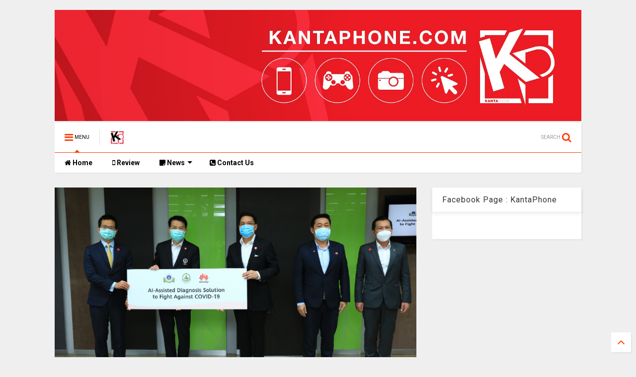

--- FILE ---
content_type: text/html; charset=UTF-8
request_url: https://www.kantaphone.com/b/stats?style=BLACK_TRANSPARENT&timeRange=ALL_TIME&token=APq4FmA6u4fIs-jJgLvJMaiZc5ZfBoEeBu7bnlgHG0wCSvC38hzxX9qx2s5vaWz7gcIOhbYsXrH057b72qzfk0AT6My1wm4o3A
body_size: 21
content:
{"total":1311231,"sparklineOptions":{"backgroundColor":{"fillOpacity":0.1,"fill":"#000000"},"series":[{"areaOpacity":0.3,"color":"#202020"}]},"sparklineData":[[0,4],[1,9],[2,4],[3,4],[4,5],[5,3],[6,4],[7,4],[8,4],[9,4],[10,4],[11,3],[12,3],[13,4],[14,13],[15,8],[16,6],[17,5],[18,8],[19,4],[20,4],[21,4],[22,4],[23,4],[24,100],[25,4],[26,7],[27,10],[28,9],[29,7]],"nextTickMs":450000}

--- FILE ---
content_type: text/html; charset=utf-8
request_url: https://www.google.com/recaptcha/api2/aframe
body_size: 267
content:
<!DOCTYPE HTML><html><head><meta http-equiv="content-type" content="text/html; charset=UTF-8"></head><body><script nonce="avRX89ko6bEVjbCf43ag9g">/** Anti-fraud and anti-abuse applications only. See google.com/recaptcha */ try{var clients={'sodar':'https://pagead2.googlesyndication.com/pagead/sodar?'};window.addEventListener("message",function(a){try{if(a.source===window.parent){var b=JSON.parse(a.data);var c=clients[b['id']];if(c){var d=document.createElement('img');d.src=c+b['params']+'&rc='+(localStorage.getItem("rc::a")?sessionStorage.getItem("rc::b"):"");window.document.body.appendChild(d);sessionStorage.setItem("rc::e",parseInt(sessionStorage.getItem("rc::e")||0)+1);localStorage.setItem("rc::h",'1770034110832');}}}catch(b){}});window.parent.postMessage("_grecaptcha_ready", "*");}catch(b){}</script></body></html>

--- FILE ---
content_type: text/javascript; charset=UTF-8
request_url: https://www.kantaphone.com/feeds/posts/default/-/Huawei?max-results=4&start-index=81&alt=json-in-script&callback=jQuery112409581936321912581_1770034107037&_=1770034107038
body_size: 36627
content:
// API callback
jQuery112409581936321912581_1770034107037({"version":"1.0","encoding":"UTF-8","feed":{"xmlns":"http://www.w3.org/2005/Atom","xmlns$openSearch":"http://a9.com/-/spec/opensearchrss/1.0/","xmlns$blogger":"http://schemas.google.com/blogger/2008","xmlns$georss":"http://www.georss.org/georss","xmlns$gd":"http://schemas.google.com/g/2005","xmlns$thr":"http://purl.org/syndication/thread/1.0","id":{"$t":"tag:blogger.com,1999:blog-6661428879715018677"},"updated":{"$t":"2026-02-02T12:40:19.487+07:00"},"category":[{"term":"TechNews"},{"term":"PR News"},{"term":"HOT"},{"term":"Today"},{"term":"Oppo"},{"term":"vivo"},{"term":"Samsung"},{"term":"ข่าวประชาสัมพันธ์"},{"term":"Huawei"},{"term":"Realme"},{"term":"proreview"},{"term":"Honor"},{"term":"Honor Thailand"},{"term":"Xiaomi"},{"term":"VIVO Thailand"},{"term":"ข่าวมือถือ"},{"term":"ข่าวไอที"},{"term":"review"},{"term":"Oneplus"},{"term":"ColorOS 6"},{"term":"Xiaomi Thailand"},{"term":"Infinix"},{"term":"Lazada"},{"term":"pin"},{"term":"OPPO Thailand"},{"term":"Shopee"},{"term":"Android"},{"term":"Infinix Thailand"},{"term":"Oppo Thai"},{"term":"realme Thailand"},{"term":"ข่าว PR"},{"term":"AIS"},{"term":"Nokia"},{"term":"mediatek"},{"term":"Huawei Mobile"},{"term":"Truemove H"},{"term":"รีวิว"},{"term":"5G"},{"term":"apple"},{"term":"HUAWEI Mobile TH"},{"term":"OPPO Reno"},{"term":"OPPO Reno 10X Zoom"},{"term":"nubia"},{"term":"Infinix mobile"},{"term":"Nubia Thailand"},{"term":"OnePlus Thailand"},{"term":"Samsung Galaxy"},{"term":"Samsung Mobile"},{"term":"dare to leap"},{"term":"lenovo"},{"term":"HMD Global"},{"term":"HarmonyOS"},{"term":"JD Central"},{"term":"OPPO F11 Pro"},{"term":"TECNO Mobile Thailand"},{"term":"ZEISS"},{"term":"sony"},{"term":"DTAC"},{"term":"Samsung Electronics"},{"term":"That's Y"},{"term":"AppGallery"},{"term":"Asus"},{"term":"Lenovo Thailand"},{"term":"True 5G"},{"term":"iphone"},{"term":"oppo A9 2020"},{"term":"สมาร์ทโฟน"},{"term":"Android 10"},{"term":"Android 13"},{"term":"Android 14"},{"term":"LINE"},{"term":"Mi Thailand"},{"term":"OPPO 5G"},{"term":"OPPO Reno Series"},{"term":"OPPO Reno2"},{"term":"OnePlus 7 Pro"},{"term":"POCO"},{"term":"TECNO Mobile"},{"term":"true"},{"term":"Android 11"},{"term":"OPPO Reno2 Series"},{"term":"Photography Redefined"},{"term":"Vivo X60 Pro 5G"},{"term":"Android 9"},{"term":"ColorOS"},{"term":"Funtouch OS 12"},{"term":"Netflix"},{"term":"OPPO Find X3 Pro 5G"},{"term":"Qualcomm"},{"term":"Sennheiser"},{"term":"SuperSpec"},{"term":"TECNO"},{"term":"Vivo V21 5G"},{"term":"garmin"},{"term":"iQOO"},{"term":"realme 5"},{"term":"realme 5 Series"},{"term":"สเปคแรงสุด"},{"term":"60xZoom"},{"term":"Asus Thailand"},{"term":"Galaxy Note 10"},{"term":"HMD"},{"term":"HONOR AI"},{"term":"HONOR Magic7 Pro"},{"term":"Infinix Mobile Thailand"},{"term":"OPPO Reno3 Pro"},{"term":"OnePlus Nord"},{"term":"Samsung Electronic"},{"term":"Vivo Y72 5G"},{"term":"iQOO Thailand"},{"term":"mobile"},{"term":"truemove"},{"term":"10X Lossless Zoom"},{"term":"4 เลนส์ สเปคแรง"},{"term":"COVID-19"},{"term":"EMUI"},{"term":"Ericsson"},{"term":"Funtouch OS 13"},{"term":"Further Your Vision"},{"term":"Galaxy Unpacked"},{"term":"HUAWEI P40 Series"},{"term":"Honor 10 Lite"},{"term":"Huawei Thailand"},{"term":"IOS"},{"term":"LG"},{"term":"LeapToQuadCamera"},{"term":"MIUI10"},{"term":"Microsoft"},{"term":"OPPO A5s"},{"term":"OPPO Find X2"},{"term":"OPPO Find X2 Series"},{"term":"OnePlus 7 Series"},{"term":"OneUI"},{"term":"RAM8ROM128"},{"term":"Redmi"},{"term":"Samsung Mobile TH"},{"term":"Synnex"},{"term":"Thisshop"},{"term":"Vivo S1 Pro"},{"term":"Vivo V15 Series"},{"term":"Vivo V19"},{"term":"kantaphone"},{"term":"realme 5 Pro"},{"term":"Android 12"},{"term":"Android Pie"},{"term":"Awaken Colour"},{"term":"Belkin"},{"term":"Blackpink"},{"term":"Explore Your Style"},{"term":"Galaxy A80"},{"term":"Galaxy Note 10 Series"},{"term":"HMS"},{"term":"HONOR 400 Series"},{"term":"HONOR Magic V2"},{"term":"HONOR Magic V5"},{"term":"HONOR X9b"},{"term":"HONOR X9d 5G"},{"term":"HUAWEI AppGallery"},{"term":"HUAWEI FreeBuds 4"},{"term":"HUAWEI TH"},{"term":"Honor 20 Lite"},{"term":"Infinix ZERO 30 5G"},{"term":"Intel"},{"term":"Lazada Thailand"},{"term":"New Galaxy"},{"term":"Nothing"},{"term":"OPPO A Series"},{"term":"OPPO Find X2 Series 5G"},{"term":"OPPO Find X8 Series"},{"term":"OPPO Reno2F"},{"term":"One UI"},{"term":"POCO Thailand"},{"term":"Qualcomm Snapdragon 865"},{"term":"Realme 3 Pro"},{"term":"Samsung Galaxy A"},{"term":"Smartphone"},{"term":"VIVO V15"},{"term":"VOOC 3.0"},{"term":"Vivo V20 Pro 5G"},{"term":"meizu"},{"term":"realme GT 2 Pro"},{"term":"vivo Y31"},{"term":"คมชัดทุกโมเมนต์ที่เป็นคุณ"},{"term":"มือถือ"},{"term":"อิสระที่มากกว่าด้วยเวทมนตร์ AI"},{"term":"แค่ไหนก็ใกล้"},{"term":"AIoT"},{"term":"Android one"},{"term":"ColorOS 16"},{"term":"Facebook"},{"term":"Galaxy A52 5G"},{"term":"Galaxy AI"},{"term":"Galaxy S10"},{"term":"Galaxy S10 5G"},{"term":"Galaxy Z Flip3 5G"},{"term":"Galaxy Z Fold3 5G"},{"term":"Garmin Thailand"},{"term":"HONOR 200 Series"},{"term":"HONOR Magic V3"},{"term":"HONOR Magic6 Pro"},{"term":"HUAWEI FreeBuds 4i"},{"term":"HUAWEI Nova 7i"},{"term":"HUAWEI P40 Pro 5G"},{"term":"HUAWEI Watch 3 Series"},{"term":"Hasselblad"},{"term":"Honor 8X"},{"term":"Honor Play"},{"term":"Huawei Experience Store"},{"term":"Infinix HOT 10S"},{"term":"News"},{"term":"OPPO A5 2020"},{"term":"OPPO A5 Pro 5G"},{"term":"OPPO A91"},{"term":"OPPO A92"},{"term":"OPPO AI Phone"},{"term":"OPPO Reno2 F"},{"term":"OPPO Reno4"},{"term":"OPPO Watch"},{"term":"OnePlus 7"},{"term":"OnePlus 7T Series"},{"term":"OnePlus Nord N10 5G"},{"term":"OnePlus TH"},{"term":"PUBG Mobile"},{"term":"Samsung Galaxy S10 Series"},{"term":"Samsung Galaxy S23 Series"},{"term":"Samsung Thailand"},{"term":"Sunset Rose"},{"term":"TCL"},{"term":"TECNO POVA 5"},{"term":"TECNO Thailand"},{"term":"TME 2019"},{"term":"Tencent"},{"term":"The Portrait Expert"},{"term":"Trusted By Synnex"},{"term":"UEFA EURO 2020"},{"term":"VISA"},{"term":"Vivo X50 Pro 5G"},{"term":"WFH"},{"term":"Xperia"},{"term":"ZTE"},{"term":"ZTE Device"},{"term":"game"},{"term":"miui"},{"term":"realme 8 5G"},{"term":"realme 8 Series"},{"term":"realme AIoT"},{"term":"realme GT"},{"term":"realme GT Master Edition"},{"term":"vivo V23 5G"},{"term":"vivo V40 Series 5G"},{"term":"vivo Y200 5G"},{"term":"ค้นหาสไตล์ที่เป็นคุณ"},{"term":"ช้อปปี้"},{"term":"ซัมซุง"},{"term":"โควิด-19"},{"term":"4 กล้องหลัง ชัดทุกระยะ สวยทุกมุม"},{"term":"5G เข้าถึงทุกที่ทุกเวลา"},{"term":"7-Eleven"},{"term":"AI"},{"term":"AIS Hot Deal"},{"term":"AR"},{"term":"Aura Light Portrait 2.0"},{"term":"BSA"},{"term":"Brilliant Portrait"},{"term":"Canon"},{"term":"ColorOS 15"},{"term":"Coming Soon"},{"term":"Dell"},{"term":"Delta"},{"term":"DxOMark"},{"term":"EMUI 9"},{"term":"Ericsson 5G"},{"term":"Exclusive Blind Booking"},{"term":"Focus"},{"term":"Galaxy"},{"term":"Galaxy A23 5G"},{"term":"Galaxy A52"},{"term":"Galaxy A70"},{"term":"Galaxy Buds Live"},{"term":"Galaxy Fold"},{"term":"Galaxy Gift"},{"term":"Galaxy Note"},{"term":"Get ready to unfold"},{"term":"Gimbal Camera"},{"term":"Go Beyond"},{"term":"Google"},{"term":"HONOR 70"},{"term":"HONOR 8A"},{"term":"HONOR X6b"},{"term":"HONOR X9c 5G"},{"term":"HUAWEI 5G"},{"term":"HUAWEI MatePad 11"},{"term":"HUAWEI MatePad Pro"},{"term":"HUAWEI Matebook 14s"},{"term":"HUAWEI Matebook D15"},{"term":"HUAWEI P40 5G"},{"term":"HUAWEI P40 Pro"},{"term":"HUAWEI P40 Series 5G"},{"term":"HUAWEI Y7p"},{"term":"HUAWEI nova 8i"},{"term":"HUAWEI nova 9"},{"term":"Harmony OS"},{"term":"Huawei P30"},{"term":"Huawei P30 Pro"},{"term":"Huawei P30 Series"},{"term":"IT Today"},{"term":"Ignite Your Night"},{"term":"IoT"},{"term":"Lazada 11.11"},{"term":"Lenovo Legion"},{"term":"MWC 2020"},{"term":"MWC 2021"},{"term":"MagicOS 8"},{"term":"MediaTek Dimensity"},{"term":"Meizu Thailand"},{"term":"Mi Note 10"},{"term":"Mobile Game"},{"term":"Nokia G20"},{"term":"OPPO A12"},{"term":"OPPO A31"},{"term":"OPPO A5 Pro"},{"term":"OPPO A74 5G"},{"term":"OPPO F11"},{"term":"OPPO Find X2 Pro"},{"term":"OPPO K3"},{"term":"OPPO Pad SE"},{"term":"OPPO Reno Sunset Rose"},{"term":"OPPO Reno13 Series"},{"term":"OPPO Reno15 Series 5G"},{"term":"OPPO Reno5 Series 5G"},{"term":"OPPO Reno6 Z 5G"},{"term":"OPPO Service Center"},{"term":"OPPO TH"},{"term":"OnePlus 12"},{"term":"OnePlus 6"},{"term":"OnePlus 7T Pro"},{"term":"OnePlus 8T"},{"term":"OnePlus 8T 5G"},{"term":"OnePlus Buds"},{"term":"Oppo Brand Shop"},{"term":"Oppo Find X"},{"term":"Oxygen OS"},{"term":"POCO M3 Pro 5G"},{"term":"Redmagic"},{"term":"Redmi Note 10 Pro"},{"term":"Redmi Note 10 Series"},{"term":"S-GEAR"},{"term":"Samsung Galaxy Fold"},{"term":"Samsung Galaxy S10"},{"term":"Samsung Galaxy Unpacked"},{"term":"Samsung QLED 8K"},{"term":"SamsungMobile"},{"term":"Schneider Electric"},{"term":"Shopee 11.11"},{"term":"SteelSeries"},{"term":"Synnex Thailand"},{"term":"TECNO Camon 40 Pro"},{"term":"TECNO POVA 5 Pro 5G"},{"term":"TECNO POVA 5 Series"},{"term":"TECNO SPARK 20 Series"},{"term":"Thailand Mobile Expo"},{"term":"Thailand Mobile Expo 2019"},{"term":"Thailand Mobile Expo 2020"},{"term":"Tiktok"},{"term":"True 5G World"},{"term":"VST ECS"},{"term":"Vivo 5G"},{"term":"Vivo Smartphone"},{"term":"Vivo V15 Pro"},{"term":"Vivo V20"},{"term":"Vivo V20 Series 5G"},{"term":"Vivo Y Series"},{"term":"Vivo Y30"},{"term":"WeTV"},{"term":"Whoscall"},{"term":"Windows 11"},{"term":"Work From Home"},{"term":"Xiaomi 15 Series"},{"term":"Xiaomi Ecosystem"},{"term":"ZERO 30 5G"},{"term":"moto"},{"term":"motorola"},{"term":"realme 7 Pro"},{"term":"realme Book"},{"term":"realme Narzo 50i"},{"term":"realme Pad"},{"term":"realme Techlife"},{"term":"realmeTH"},{"term":"smartwatch"},{"term":"vivo V29 5G"},{"term":"vivo Y33T"},{"term":"จุดประกายค่ำคืนของคุณ"},{"term":"ถึก ทน คุ้ม ที่สุดของความแข็งแกร่ง"},{"term":"ทรูมูฟ เอช"},{"term":"สเปคแรงสุด สนุกไม่ยั้ง"},{"term":"อารมณ์ไหน ก็พอร์ตเทรต"},{"term":"อิงฟ้า"},{"term":"อิงฟ้า วราหะ"},{"term":"เสียวหมี่"},{"term":"#ข่าว #xiaomi #Redmi"},{"term":"11.11 โปรแรงแห่งปี"},{"term":"4 Living Mode"},{"term":"5G mmWave"},{"term":"5G เข้าถึงทุกที่ ทุกเวลา"},{"term":"90Hz"},{"term":"A Galaxy Event"},{"term":"A5 2020"},{"term":"AI Triple Camera"},{"term":"AIS 5G"},{"term":"AIS PLAY"},{"term":"AIS Shop"},{"term":"Activate The Moment"},{"term":"AirAsia"},{"term":"AirAsia Super App"},{"term":"Amazfit"},{"term":"Android 15"},{"term":"Android 9 Pie"},{"term":"AndroidOne"},{"term":"App Gallery"},{"term":"Apple Music"},{"term":"Apple TV"},{"term":"Apple Watch"},{"term":"Application"},{"term":"Arctis Nova 5"},{"term":"Auto Blocker"},{"term":"Bang \u0026 Olufsen"},{"term":"Be the Focus"},{"term":"Booking.com"},{"term":"Bowkylion"},{"term":"CAT"},{"term":"CES 2020"},{"term":"CPU"},{"term":"Camera"},{"term":"Clearly The Best You"},{"term":"Cloud"},{"term":"ColorOS 12"},{"term":"ColorOS 7"},{"term":"Commart 2019"},{"term":"Commart Thailand"},{"term":"Commart Work 2019"},{"term":"Counterpoint"},{"term":"DEVIALET"},{"term":"Dimensity 1080"},{"term":"Disney+ Hotstar"},{"term":"Dyson"},{"term":"ECOVACS"},{"term":"Fashion"},{"term":"Find X"},{"term":"Find X2 | Find X2 Pro 5G"},{"term":"Fitbit"},{"term":"Flyme OS"},{"term":"FreeFire"},{"term":"Funtouch OS"},{"term":"Funtouch OS 14"},{"term":"FuntouchOS 10"},{"term":"FuntouchOS 9"},{"term":"FuntouchOS 9.1"},{"term":"GPU Turbo"},{"term":"Galaxy A Fan Fest"},{"term":"Galaxy A04"},{"term":"Galaxy A50"},{"term":"Galaxy A50s"},{"term":"Galaxy A71"},{"term":"Galaxy A72"},{"term":"Galaxy Buds+"},{"term":"Galaxy M14 5G"},{"term":"Galaxy Note 9"},{"term":"Galaxy Note20"},{"term":"Galaxy Note20 Series"},{"term":"Galaxy Note20 Ultra"},{"term":"Galaxy S20 FE"},{"term":"Galaxy S20 Series"},{"term":"Galaxy S20+ BTS Edition"},{"term":"Galaxy Unpacked 2021"},{"term":"Galaxy Watch3"},{"term":"Galaxy Z Flip4"},{"term":"Galaxy Z Fold2"},{"term":"Galaxy Z Fold2 5G"},{"term":"Galaxy Z Fold5"},{"term":"Galaxy Z Fold5 Thom Browne Edition"},{"term":"Galaxy Z Series"},{"term":"GalaxyA80xBLACKPINK"},{"term":"GalaxyS10Series"},{"term":"GalaxyS10xLISA"},{"term":"Gaming Phone"},{"term":"GetCloserWithOPPO"},{"term":"GetReadyForReno"},{"term":"Go Beyond Speed"},{"term":"Google Play Store"},{"term":"Gucci"},{"term":"HMD Thailand"},{"term":"HONOR 200 Smart 5G"},{"term":"HONOR 8C"},{"term":"HONOR 8X Pro"},{"term":"HONOR Choice"},{"term":"HONOR Experience Store"},{"term":"HONOR Pad 10"},{"term":"HONOR Pad X7"},{"term":"HONOR Pad X9a"},{"term":"HONOR View 20"},{"term":"HONOR Watch Magic"},{"term":"HONOR X5c Plus"},{"term":"HONOR X6c"},{"term":"HONOR X7b"},{"term":"HONOR X7b 5G"},{"term":"HONOR X7c"},{"term":"HTC"},{"term":"HUAWEI APAC AUTUMN PRODUCT LAUNCH"},{"term":"HUAWEI APAC SUMMER PRODUCT LAUNCH"},{"term":"HUAWEI Cloud"},{"term":"HUAWEI FreeBuds 5"},{"term":"HUAWEI P40 Pro+ 5G"},{"term":"HUAWEI Pura80 Series"},{"term":"HUAWEI Watch Fit"},{"term":"HUAWEI Watch GT 2 Pro"},{"term":"HUAWEI Watch GT 4"},{"term":"Hackathon"},{"term":"Helio G90T"},{"term":"Honor Band 5"},{"term":"Honor Thai"},{"term":"Hot Technews"},{"term":"Huawei Matebook X Pro"},{"term":"Huawei Statement"},{"term":"Huawei Y5p"},{"term":"Hyper Boost"},{"term":"IdeaPad L340 Gaming"},{"term":"Infinix HOT 40 Pro"},{"term":"Infinix HOT 40 Series"},{"term":"Infinix NOTE 10 Series"},{"term":"Infinix NOTE 50 Series"},{"term":"Infinix S5"},{"term":"Infinix ZERO 5G"},{"term":"Innovation Forward"},{"term":"JD Central 11.11"},{"term":"Kirin 980"},{"term":"Kirin 990 5G"},{"term":"LAVA"},{"term":"LINKSYS"},{"term":"Laptops"},{"term":"LazMall"},{"term":"Lazada 12.12"},{"term":"Legion Y44w"},{"term":"Legion Y540"},{"term":"Legion of Champions III"},{"term":"Lenovo IdeaPad"},{"term":"Lenovo Yoga"},{"term":"MG"},{"term":"MG Thailand"},{"term":"MIUI 12"},{"term":"MWC 2025"},{"term":"MagicOS 7.2"},{"term":"MediaTek Helio G96"},{"term":"Metaverse"},{"term":"Mi"},{"term":"Mi 10"},{"term":"Mi Fan"},{"term":"Mobile World Congress 2021"},{"term":"Monster 5G"},{"term":"Monster Inside"},{"term":"More Speed More Everything"},{"term":"Mother's Day"},{"term":"Netflix Thailand"},{"term":"New iPhone"},{"term":"Nokia 5.1 Plus"},{"term":"Nokia 7 Plus"},{"term":"Nokia 8.1"},{"term":"Nokia G10"},{"term":"Nokia Mobile"},{"term":"Nokia Mobile TH"},{"term":"Nokia Thailand"},{"term":"Notebook"},{"term":"Nothing Phone"},{"term":"OPPO A53"},{"term":"OPPO A73"},{"term":"OPPO A74"},{"term":"OPPO A94"},{"term":"OPPO AI"},{"term":"OPPO Band 2"},{"term":"OPPO Enco Air"},{"term":"OPPO Enco M31"},{"term":"OPPO Enco W11"},{"term":"OPPO Enco W31"},{"term":"OPPO Enco X"},{"term":"OPPO F11 Pro Marvel’s Avengers Limited Edition"},{"term":"OPPO F11 Series"},{"term":"OPPO Find Series"},{"term":"OPPO Find X2 Pro 5G"},{"term":"OPPO Find X5 Pro 5G"},{"term":"OPPO Find X9 Series"},{"term":"OPPO INNO DAY 2019"},{"term":"OPPO Reno 10x Zoom Limited Edition"},{"term":"OPPO Reno14 Series 5G"},{"term":"OPPO Reno5"},{"term":"OPPO Reno5 Pro 5G"},{"term":"OPPO Reno6 5G"},{"term":"OPPO Reno6 Series 5G"},{"term":"One UI 6"},{"term":"OnePlus 12R"},{"term":"OnePlus 6T"},{"term":"OnePlus 7T Pro McLaren Edition"},{"term":"OnePlus 8"},{"term":"OnePlus 8 Series"},{"term":"OnePlus Buds Pro"},{"term":"OnePlus Nord 2 5G"},{"term":"OnePlus X OPPO"},{"term":"OnePlusTH"},{"term":"Open-Fit"},{"term":"Oppo A1k"},{"term":"OppoTH"},{"term":"OriginOS 6"},{"term":"OxygenOS 10"},{"term":"POCO X3 Pro"},{"term":"Panoramic Screen"},{"term":"Phone 3a Lite"},{"term":"Portrait So Pro"},{"term":"Power Buy"},{"term":"Pre-order"},{"term":"Preview"},{"term":"Promotion"},{"term":"REDMAGIC 10 Air"},{"term":"REDMAGIC Thailand"},{"term":"REDMI Note 15 Series"},{"term":"ROV"},{"term":"Realme 3"},{"term":"Realme C2"},{"term":"Redmi Note 10"},{"term":"Redmi Note 7"},{"term":"Roborock"},{"term":"Roborock Thailand"},{"term":"SAMSUNG x BTS"},{"term":"Samsung Display"},{"term":"Samsung Event"},{"term":"Samsung Galaxy A70"},{"term":"Samsung Galaxy M14 5G"},{"term":"Samsung Galaxy Note 10"},{"term":"Samsung Galaxy S10 5G"},{"term":"Samsung Galaxy S20 FE"},{"term":"Samsung Galaxy UNPACKED 2019 : The Next Galaxy"},{"term":"Samsung Pay"},{"term":"Samsung Unpacked"},{"term":"SamsungGalaxy"},{"term":"Sennheiser GSP 670"},{"term":"Silver Bright"},{"term":"Siri"},{"term":"Snapdragon"},{"term":"Snapdragon 8 Elite"},{"term":"SoC"},{"term":"Sony Thai"},{"term":"Spotify"},{"term":"Starbucks"},{"term":"Starbucks Thailand"},{"term":"Super Brand Day"},{"term":"TABOOLA"},{"term":"TECNO POVA 5 Pro"},{"term":"TECNO POVA 6 Pro 5G"},{"term":"TGS 2024"},{"term":"TME 2020"},{"term":"Tablet"},{"term":"Technologies"},{"term":"The Ai Portrait Master"},{"term":"The Next Galaxy"},{"term":"ThinkBook 13s"},{"term":"Tinder"},{"term":"Trend Micro"},{"term":"Tricks and Tips"},{"term":"True Online"},{"term":"True Wireless"},{"term":"TÜV Rheinland"},{"term":"USC"},{"term":"V17 Pro"},{"term":"Visionary Photography"},{"term":"Vivo Cares Vivo Shares"},{"term":"Vivo No.1"},{"term":"Vivo V17 Pro"},{"term":"Vivo V20 SE"},{"term":"Vivo X ZEISS"},{"term":"Vivo Y50"},{"term":"VivoV215GLaunch"},{"term":"VooV Meeting"},{"term":"Wi-Fi 6"},{"term":"Xiaomi 14 Series"},{"term":"Xiaomi HyperOS"},{"term":"Xiaomi HyperOS 2"},{"term":"Xiaomi Smart Air Purifier 4"},{"term":"ZTE Blade A35e"},{"term":"anitech"},{"term":"appreview"},{"term":"exynos"},{"term":"iOS 15"},{"term":"iPad"},{"term":"iPhone 11"},{"term":"iPhone 11 Pro"},{"term":"iPhone 11 Pro Max"},{"term":"iPhone 11 Series"},{"term":"iPhone 16"},{"term":"iPhone XS"},{"term":"iQOO 11"},{"term":"iTunes"},{"term":"itel Vision 1 Pro"},{"term":"nubia AI"},{"term":"nubia Flip 5G"},{"term":"nubia Focus Pro 5G"},{"term":"nubia Neo 2 5G"},{"term":"nubia Neo 3 Series"},{"term":"nubia V70 Series"},{"term":"oneplus6"},{"term":"oppo A9 2020 สเปคแรงสุด"},{"term":"realme 10 Pro 5G Coca-Cola Edition"},{"term":"realme 10 Pro Series"},{"term":"realme 11 Pro Series 5G"},{"term":"realme 5G"},{"term":"realme 6 series"},{"term":"realme 6i"},{"term":"realme 8"},{"term":"realme 9 Pro Series"},{"term":"realme 9i"},{"term":"realme Band 2"},{"term":"realme Brand Shop"},{"term":"realme Buds Air 2"},{"term":"realme Buds Air 3"},{"term":"realme Buds T100"},{"term":"realme C1 2019"},{"term":"realme C21"},{"term":"realme C25"},{"term":"realme C25Y"},{"term":"realme C3"},{"term":"realme C30s"},{"term":"realme C33"},{"term":"realme GT 2 Series"},{"term":"realme GT 7 Pro"},{"term":"realme GT Neo2"},{"term":"realme GT Series"},{"term":"realme Global"},{"term":"realme M1 Sonic Electric Toothbrush"},{"term":"realme Motion Activated Night Light"},{"term":"realme N1 Sonic Electric Toothbrush"},{"term":"realme UI"},{"term":"realme Watch 2"},{"term":"realme Watch 2 Pro"},{"term":"realme Watch S Pro"},{"term":"realme X50 5G"},{"term":"realme XT"},{"term":"realme narzo 20 Pro"},{"term":"ticwatch"},{"term":"vivo Bangkok"},{"term":"vivo Flagship Store"},{"term":"vivo V23e 5G"},{"term":"vivo V25 Series 5G"},{"term":"vivo V27 5G"},{"term":"vivo V29e 5G"},{"term":"vivo V30 5G"},{"term":"vivo X300 Series"},{"term":"vivo X70 Pro"},{"term":"vivo X70 Series"},{"term":"vivo X70 Series 5G"},{"term":"vivo X70 Series 5G Launch"},{"term":"vivo X80 Series 5G"},{"term":"vivo Y21"},{"term":"vivo Y27"},{"term":"vivo Y27 5G"},{"term":"vivo Y35"},{"term":"vivo Y36"},{"term":"กสทช."},{"term":"ก่อตั้งบริษัทใหม่"},{"term":"ข่าวแถลงการณ์"},{"term":"ถึก ทน คุ้ม"},{"term":"ททท."},{"term":"ทนนน...จัด!"},{"term":"พอร์ตเทรตเปิดเกิดทุกคน"},{"term":"พับที่บางกว่า ทนทานกว่า"},{"term":"มิจฉาชีพ"},{"term":"ราคาใหม่"},{"term":"ลาซาด้า"},{"term":"ศูนย์วิจัย OPPO แห่งใหม่"},{"term":"สดใส เร็วแรง"},{"term":"สวย ครบ จบทุกดาเมจ"},{"term":"สุดทน! ท้าชนทุกสเปก"},{"term":"หูฟังไร้สาย Sennheiser"},{"term":"เก่าแลกใหม่"},{"term":"เครื่องที่ใช่สเปกที่ชอบ"},{"term":"เพาเวอร์บาย"},{"term":"เลอโนโว"},{"term":"แข่งขันเกมออนไลน์"},{"term":"แถลงการณ์"},{"term":"แบตใหญ่กว่า ถ่ายภาพสนุกทั้งวัน"},{"term":"แรมจุใจ ให้ความบันเทิงเต็มอิ่ม"},{"term":"แรมเยอะกว่าราคาเท่าเดิม"},{"term":"แอปพลิเคชัน"},{"term":"ใหม่ ดาวิกา"},{"term":"#HuaweiNova5TTH"},{"term":"#LazadaYesICan"},{"term":"#NewBeginnings"},{"term":"#Nova5TStyle"},{"term":"#OPPOReno6Series5G"},{"term":"#OPPOReno6Z5G #อารมณ์ไหนก็พอร์ตเทรต"},{"term":"#ProudToBeYoung"},{"term":"#SelfieBringUsCloser"},{"term":"#SonyJapan"},{"term":"#SpeedAwakens"},{"term":"#StrongTogether"},{"term":"#VivoV215GBringWinCloser"},{"term":"#VivoV215GxWin"},{"term":"#VivoV215Gแค่ไหนก็ใกล้Win"},{"term":"#YearOnTwitter"},{"term":"#YesICan"},{"term":"#ZEISSImageProPacked"},{"term":"#vivoV255G"},{"term":"#vivoV295GAuraPortrait"},{"term":"#vivoV295GxBaifern"},{"term":"#vivoX200FE"},{"term":"#จับกระชับชัดทุกช็อต"},{"term":"#จากใจถึงใจสู้ไปด้วยกัน"},{"term":"#พอร์ตเทรตทุกคืนพิเศษของคุณ"},{"term":"#สติกเกอร์นี้แม่ใช้"},{"term":"#อยู่บ้านทั้งทีต้องดีกว่าที่เคย"},{"term":"#ออร่าพอร์ตเทรตพิเศษทุกความรู้สึก"},{"term":"#อารมณ์ไหนก็พอร์ตเทรต"},{"term":"#เมโลดี้นี้แม่ชอบ"},{"term":"#เราต้องรอด"},{"term":"000 Mbps"},{"term":"1+8+N"},{"term":"10 Galaxy Innovations"},{"term":"1000 Mi Stores Celebration"},{"term":"108MP Camera"},{"term":"10th Gen Intel"},{"term":"12.12 Lenovo Sale"},{"term":"120Hz Display"},{"term":"125W Flash charge"},{"term":"125W UltraDART"},{"term":"12GB RAM"},{"term":"12th Anniversary OPPO Thailand"},{"term":"150W SuperVOOC"},{"term":"1BillionColours"},{"term":"2021 Gartner Peer Insight Customer's Choice"},{"term":"240W SuperVOOC"},{"term":"240W SuperVOOC Charge"},{"term":"3 FIGHT 3"},{"term":"3 เลนส์ ตัวจริงเรื่องคุณภาพ"},{"term":"3 เลนส์ เกมแรง"},{"term":"30W Wireless VOOC Flash Charge"},{"term":"4 เลนส์ พลังแบตเกินพิกัด"},{"term":"44MP Front Camera"},{"term":"44MP OIS 5G"},{"term":"44W FlashCharge"},{"term":"48MP"},{"term":"4G+ Live More"},{"term":"50W mini  SuperVOOC charger"},{"term":"5G (SA\/NSA)"},{"term":"5G SA"},{"term":"5G Speed"},{"term":"5G Summit Global"},{"term":"5G Technology"},{"term":"6.6 Brand Festival"},{"term":"618 SUPER JOY"},{"term":"64MP4เลนส์สเปคสุดล้ำ"},{"term":"65W AirVOOC wireless flash charge"},{"term":"65W SuperDart Charge"},{"term":"65W SuperVOOC 2.0"},{"term":"828 Global Festival"},{"term":"999 บาท"},{"term":"A.I.  Lite Flagship"},{"term":"A.I. Lite Flagship"},{"term":"A.R.M.Y"},{"term":"A5s สีใหม่"},{"term":"ACCENTUM Plus"},{"term":"AEM"},{"term":"AI Connect 2024"},{"term":"AI Edit Genie"},{"term":"AI Energy Mode"},{"term":"AI Party Phone"},{"term":"AI Phone"},{"term":"AI Quad Camera"},{"term":"AIS 5G SA (Stand Alone)"},{"term":"AIS 5G+"},{"term":"AISSerenade"},{"term":"AMD"},{"term":"AMD FreeSync Premium"},{"term":"AMD Ryzen"},{"term":"AMD Ryzen 4000"},{"term":"AORUS 4K"},{"term":"APEC O2O"},{"term":"APEX 2020"},{"term":"ART STORY"},{"term":"ASIA's Top 1000 Brands 2020"},{"term":"ASUS Devices"},{"term":"ASUS Vivobook 14\/15"},{"term":"ASUS Vivobook S14\/S15"},{"term":"AX10"},{"term":"AX11000"},{"term":"AX50"},{"term":"AX6000"},{"term":"Acer"},{"term":"Acer Thailand"},{"term":"Acerpure"},{"term":"Acerpure Aqua"},{"term":"Adidas"},{"term":"Adidas App"},{"term":"Advance AI Portrait Master"},{"term":"Advice"},{"term":"Advice Thailand"},{"term":"Affiliate"},{"term":"Age of Experience"},{"term":"Ai Ailynn"},{"term":"AirAsia Food"},{"term":"AirAsia Ride"},{"term":"AirDresser"},{"term":"AirEngine Wi-Fi 6"},{"term":"AirFlash Microwave"},{"term":"AirPods Pro"},{"term":"AirTag"},{"term":"AirTherapy"},{"term":"Alienware"},{"term":"Alienware Area-51m"},{"term":"All Series in 90Hz"},{"term":"All day long"},{"term":"Alpha"},{"term":"Altron"},{"term":"AltronBIZ"},{"term":"AltronIWB"},{"term":"Amazfit Bip U Pro"},{"term":"Amazfit T-Rex Pro"},{"term":"Amazfit U Pro"},{"term":"Amazing Durian"},{"term":"Amazing Thailand"},{"term":"Amazing Thailand Countdown 2020"},{"term":"Amazing Thailand Metaverse"},{"term":"Anam"},{"term":"Android 11 Beta 1"},{"term":"Android 12 Beta 1"},{"term":"Android 15 Beta"},{"term":"Android 15 Beta 1"},{"term":"Android 16"},{"term":"Android TV"},{"term":"Angry Birds 2"},{"term":"Aniv"},{"term":"Aniverse Metaverse"},{"term":"Anker"},{"term":"Apex One"},{"term":"Apex Pro Keyboard Gen3 Series"},{"term":"App Store"},{"term":"Apple Intelligence"},{"term":"Apple News"},{"term":"Apple Newsroom"},{"term":"Apple Store"},{"term":"Archer AX Series"},{"term":"Arincare"},{"term":"Ascend Wealth"},{"term":"Asus Laptop"},{"term":"Asus New VivoBook Series"},{"term":"Asus Store"},{"term":"Asus Store Thailand"},{"term":"Asus ZENBOOK"},{"term":"Asus ZenBook 14 (UM425)"},{"term":"Asus Zenbook Pro Duo (UX581)"},{"term":"AsusTek"},{"term":"Aura Light Portrait 3.0"},{"term":"Autistic Thai"},{"term":"Auto-Tracking Stand Pro"},{"term":"Avanci"},{"term":"Avenue"},{"term":"Awesome Intelligence"},{"term":"Awesome Unpacked"},{"term":"Azure ExpressRoute"},{"term":"BAMBAM GOT7"},{"term":"BLACKPINK Limited Edition เคส AirPods"},{"term":"BLINK"},{"term":"BMW M Motorsport"},{"term":"BNK48"},{"term":"BOE"},{"term":"BOOST UP Wireless Charging Dock"},{"term":"BRO"},{"term":"BSI Kitemark"},{"term":"BTS"},{"term":"BTS VGI x Shopee"},{"term":"BUGATTI"},{"term":"Back to Work"},{"term":"Balong 5000"},{"term":"Ban Apple"},{"term":"Bangkok Booking Bus"},{"term":"Be inspired"},{"term":"Be nova"},{"term":"Belkin Thailand"},{"term":"Belkin x Linksys"},{"term":"Benco Y50 pro"},{"term":"Beolit17"},{"term":"Beoplay Charging Pad"},{"term":"Beoplay E6 Motion"},{"term":"Beoplay E8 2.0"},{"term":"Beoplay E8 Motion"},{"term":"Beoplay H8i"},{"term":"Beyond TV"},{"term":"Bifrost Cloud"},{"term":"Bitec Bangna"},{"term":"Black Desert"},{"term":"Black Desert Mobile"},{"term":"Black Desert X BUGATTI"},{"term":"Blackpink Special Edition"},{"term":"Boonlapo"},{"term":"Born For MVPs"},{"term":"Born To Win"},{"term":"Brand Festival"},{"term":"Brand Of The Day"},{"term":"Brand On Road"},{"term":"BrandAge"},{"term":"Bravia"},{"term":"Brother"},{"term":"Butler to Go"},{"term":"C internet"},{"term":"CAMON 18"},{"term":"CAMON 18P"},{"term":"CARNIVAL"},{"term":"CAT Telecom"},{"term":"CAVIAR"},{"term":"CAVIAR Thailand"},{"term":"CD"},{"term":"CD Projekt RED"},{"term":"CEO Xiaomi"},{"term":"CJ Major"},{"term":"CJ Major Entertainment"},{"term":"CODM"},{"term":"CPU MediaTek Helio P90"},{"term":"CPU Turbo"},{"term":"CPUTurbo"},{"term":"CREA"},{"term":"CSC"},{"term":"CU"},{"term":"CWPP"},{"term":"CX 400BT True Wireless"},{"term":"CX Plus True Wireless"},{"term":"Call of Duty Mobile"},{"term":"Call of Duty® Mobile : Garena"},{"term":"Camera Innovation Event"},{"term":"Canalys"},{"term":"Canon EOS"},{"term":"Canon EOS R10"},{"term":"Canon EOS R7"},{"term":"Canon Thailand"},{"term":"Central World"},{"term":"ChatGPT"},{"term":"Cheers for Real"},{"term":"Chia"},{"term":"Chill Fan Phone"},{"term":"China Mobile"},{"term":"China Telecom"},{"term":"China Unicom"},{"term":"Chinese New Year Sale 2023"},{"term":"Chroma Boost"},{"term":"Cigna"},{"term":"Cinematics Redefined"},{"term":"Classic Again"},{"term":"Clean Air"},{"term":"Clean Station ™"},{"term":"Clean Up to the Countdown"},{"term":"Clear in Every Shot"},{"term":"Cloud Storage"},{"term":"ColorOS 11"},{"term":"ColorOS 12 Global Version"},{"term":"ColorOS 14"},{"term":"ColorOS 7.1"},{"term":"Commart Joy 2019"},{"term":"Concept Phone"},{"term":"Consumer Choice Award"},{"term":"Core i7"},{"term":"CoronaVirus"},{"term":"Covid19"},{"term":"Credit Card"},{"term":"Cryptocurrency"},{"term":"DAAT"},{"term":"DAAT DAY 2019"},{"term":"DEEBOT X2 OMNI"},{"term":"DITP กรมส่งเสริมการค้าระหว่างประเทศ"},{"term":"DIZO"},{"term":"DIZO x realme"},{"term":"DJI"},{"term":"DJI MINI 3 PRO"},{"term":"DVD"},{"term":"DXO Mark"},{"term":"Dare To Discover"},{"term":"Dare to Be realme"},{"term":"Dell 10th Gen"},{"term":"Dell Monitor"},{"term":"Dell Thailand"},{"term":"Delta Angel Fund 2020"},{"term":"Delta Future Industry Summit 2020"},{"term":"Demo Day"},{"term":"DigiTech ASEAN Thailand"},{"term":"Digital"},{"term":"Digital Life"},{"term":"Dimensity 5G"},{"term":"Dimensity 810"},{"term":"Dimensity 8200"},{"term":"Dimensity 8300"},{"term":"Dimensity 920"},{"term":"Dimensity 9200+"},{"term":"Dimensity 9300"},{"term":"Discover Your World"},{"term":"Disk Station 6.2.2"},{"term":"Disney"},{"term":"Dtac 5G"},{"term":"Dual 5G"},{"term":"Durian"},{"term":"Dyson Micro 1.5kg"},{"term":"ECOVACS Thailand"},{"term":"EISA"},{"term":"EISA Awards 2020"},{"term":"EMUI 11"},{"term":"EMUI 12"},{"term":"EMUI 9.0"},{"term":"EMUI 9.1"},{"term":"EMUI13"},{"term":"ENCORE"},{"term":"ENCORE Official"},{"term":"EOS R50"},{"term":"EOS R8"},{"term":"EPIX Pro"},{"term":"EWC 2025"},{"term":"Ear (3)"},{"term":"EcoStruxure"},{"term":"EcoStruxure™ Machine Advisor"},{"term":"EcoStruxure™ Plant"},{"term":"Ecosystem"},{"term":"Edge AI"},{"term":"Emoticons"},{"term":"Empower The Next Gen"},{"term":"EnergyLIB"},{"term":"Enterprise Edition"},{"term":"Entry EV"},{"term":"Entry Level"},{"term":"Entry-level"},{"term":"Esports World Cup 2025"},{"term":"Evolve Beyond Speed"},{"term":"Expand Your Creativity"},{"term":"ExpertBook B9"},{"term":"Exynos 9820"},{"term":"F11 Pro 48MP"},{"term":"FENIX 7 Pro"},{"term":"FENIX 8"},{"term":"FENIX 8 Series"},{"term":"FLIXER"},{"term":"Face Shield"},{"term":"FaceTime"},{"term":"Facebook PR"},{"term":"Facebook Statement"},{"term":"Fake News"},{"term":"Fantasy Purple"},{"term":"Fashion Forward"},{"term":"Feature"},{"term":"Find X2"},{"term":"Find X2 Pro"},{"term":"Find X2 Pro 5G"},{"term":"Find X2 Pro 5G Orange ( Vegan Leather) Limited Edition"},{"term":"Find X2 Series 5G Online Launch Event"},{"term":"Find Y"},{"term":"First Sale Day OPPO A9 2020"},{"term":"First108MPPentaCam"},{"term":"Flagship Battle"},{"term":"Flagship Killer"},{"term":"Flagship Killer 2021"},{"term":"Flash Sale"},{"term":"FlashBlade \/\/E™"},{"term":"Focus Face Shield"},{"term":"Focus Ultimate Glass"},{"term":"Foldable Phone"},{"term":"Foodpanda"},{"term":"Football"},{"term":"Forbes"},{"term":"Fortnite"},{"term":"Free Fire Special Limited Edition"},{"term":"Funtouch OS 15"},{"term":"FuntouchOS"},{"term":"FuntouchOS 12"},{"term":"Future Beyond Edges"},{"term":"GAC"},{"term":"GAC Motor"},{"term":"GANO"},{"term":"GANO Coffee"},{"term":"GANO on to go"},{"term":"GCSA"},{"term":"GIGABYTE"},{"term":"GPUTurbo"},{"term":"GSMA"},{"term":"GW1 Sensor"},{"term":"GWM"},{"term":"GWM Thailand"},{"term":"GWMTH"},{"term":"Gadget"},{"term":"Gadgets"},{"term":"Galaxy 50s"},{"term":"Galaxy 72"},{"term":"Galaxy A Series"},{"term":"Galaxy A05"},{"term":"Galaxy A05s"},{"term":"Galaxy A06"},{"term":"Galaxy A11"},{"term":"Galaxy A12"},{"term":"Galaxy A22"},{"term":"Galaxy A22 4G LTE"},{"term":"Galaxy A22 5G"},{"term":"Galaxy A31"},{"term":"Galaxy A32"},{"term":"Galaxy A36 5G"},{"term":"Galaxy A51"},{"term":"Galaxy A52 | A52 5G"},{"term":"Galaxy A53 5G"},{"term":"Galaxy A56 5G"},{"term":"Galaxy A7(2018)"},{"term":"Galaxy A71 5G"},{"term":"Galaxy AI is coming"},{"term":"Galaxy Buds+ BTS Edition"},{"term":"Galaxy Buds2"},{"term":"Galaxy Fold Ultra"},{"term":"Galaxy M11"},{"term":"Galaxy M20"},{"term":"Galaxy M30"},{"term":"Galaxy M31"},{"term":"Galaxy Note 10 5G"},{"term":"Galaxy Note 20"},{"term":"Galaxy Note 20 Series"},{"term":"Galaxy S Series"},{"term":"Galaxy S10 Plus"},{"term":"Galaxy S10 Series"},{"term":"Galaxy S20"},{"term":"Galaxy S20 FE 5G"},{"term":"Galaxy S20+"},{"term":"Galaxy S21"},{"term":"Galaxy S21 Series"},{"term":"Galaxy S22 Series"},{"term":"Galaxy S24 Series"},{"term":"Galaxy S25 Series"},{"term":"Galaxy Tab A7"},{"term":"Galaxy Tab S6"},{"term":"Galaxy Tab S7 Series"},{"term":"Galaxy Tab S7\/S7+"},{"term":"Galaxy Tab S8 Series"},{"term":"Galaxy UNPACKED 2019"},{"term":"Galaxy Ultra"},{"term":"Galaxy Unpacked 2020"},{"term":"Galaxy Unpacked 2024"},{"term":"Galaxy Watch 3"},{"term":"Galaxy Watch 4"},{"term":"Galaxy Watch4 Series"},{"term":"Galaxy Z Flip"},{"term":"Galaxy Z Flip Limited Edition Mirror Gold"},{"term":"Galaxy Z Flip5"},{"term":"Galaxy Z Flip7"},{"term":"Galaxy Z Fold2 Thom Browne Edition"},{"term":"Galaxy Z Fold7"},{"term":"Galaxy x Thom Browne"},{"term":"GalaxyS10Edge"},{"term":"GalaxyS10Plus"},{"term":"GalaxyS10TH"},{"term":"GalaxyS10lite"},{"term":"GalaxyS10xBlackpink"},{"term":"GalaxyS20TH"},{"term":"Game Mobile"},{"term":"Gaming \u0026 IT Lifestyle"},{"term":"Garmin Instinct 3"},{"term":"Garmin MARQ Gen 2"},{"term":"Garmin Smartwatch"},{"term":"Garmin VIVOMOVE TREND"},{"term":"Garmin Venu 2 series"},{"term":"Garmin Watch"},{"term":"Garmin x Rabbit"},{"term":"Gartner"},{"term":"GearBest"},{"term":"Gen Z"},{"term":"GenEd UC Cloud Learning"},{"term":"Get Closer"},{"term":"Get Set Turbo"},{"term":"Gigahome 650"},{"term":"Gimbal Stabilization 2.0"},{"term":"Global Smartphone Shipments"},{"term":"Go Beyond Taiwan"},{"term":"GoPro"},{"term":"Golf"},{"term":"Good Music Everywhere"},{"term":"Google Drive"},{"term":"Google Mobile Services"},{"term":"Google One"},{"term":"Google Pixel 4"},{"term":"Google Wallet"},{"term":"Gorilla"},{"term":"Gran Turismo"},{"term":"Grand Opening"},{"term":"Gravity Plan"},{"term":"Great Wall Motor"},{"term":"Green ICT for a Green World"},{"term":"Guss Damn Good"},{"term":"H580X"},{"term":"H610X"},{"term":"HAVAL H6"},{"term":"HDC 2021"},{"term":"HDMI 2.1"},{"term":"HERO 12 Black"},{"term":"HMD 105 4G"},{"term":"HMD Aura2"},{"term":"HMD Crest 5G"},{"term":"HMS (Huawei Mobile Service)"},{"term":"HMS Core 6"},{"term":"HONOR 10"},{"term":"HONOR 11.11"},{"term":"HONOR 12.12"},{"term":"HONOR 200 Pro"},{"term":"HONOR 4-Layer AI"},{"term":"HONOR 400"},{"term":"HONOR 400 Pro"},{"term":"HONOR 400 Series สีฟ้า Tidal Blue"},{"term":"HONOR 90"},{"term":"HONOR 90 Series 5G"},{"term":"HONOR ALPHA Global Flagship Store"},{"term":"HONOR Band 5 Olive Green"},{"term":"HONOR Choice True Wireless EarBuds"},{"term":"HONOR IFA 2024"},{"term":"HONOR Life"},{"term":"HONOR Magic Book Pro"},{"term":"HONOR Magic V2 RSR"},{"term":"HONOR Magic Watch 2"},{"term":"HONOR Magic4 Pro"},{"term":"HONOR Magic6 Series"},{"term":"HONOR Magic7"},{"term":"HONOR Magic7 Pro 5G"},{"term":"HONOR Magic8 Pro"},{"term":"HONOR MagicOS 7.0"},{"term":"HONOR MagicWatch 2"},{"term":"HONOR N Family"},{"term":"HONOR No.1"},{"term":"HONOR Official Store"},{"term":"HONOR Pad 8"},{"term":"HONOR Pad X8a"},{"term":"HONOR Pad X8a Wi-Fi"},{"term":"HONOR Play 10"},{"term":"HONOR Router 3"},{"term":"HONOR Shipments"},{"term":"HONOR Smartphone"},{"term":"HONOR V20"},{"term":"HONOR View10"},{"term":"HONOR View20"},{"term":"HONOR ViewPad 6"},{"term":"HONOR Vision X1 Series"},{"term":"HONOR X5b Plus"},{"term":"HONOR X7"},{"term":"HONOR X7d"},{"term":"HONOR X7d 5G"},{"term":"HONOR X8"},{"term":"HONOR X8a LTE"},{"term":"HONOR X8b"},{"term":"HONOR X8c"},{"term":"HONOR X9c Smart"},{"term":"HONOR x SYNNEX"},{"term":"HOT 10S"},{"term":"HOT 20 Series"},{"term":"HOT 30"},{"term":"HOT 60i 5G"},{"term":"HPE"},{"term":"HPE Discover More 2023"},{"term":"HPE Greenlake"},{"term":"HUAWEI 5G AR"},{"term":"HUAWEI 5G CPE Pro 2"},{"term":"HUAWEI 99 Mega Sale"},{"term":"HUAWEI Band 6"},{"term":"HUAWEI Band 8"},{"term":"HUAWEI Cars"},{"term":"HUAWEI Connect 2022"},{"term":"HUAWEI Display 23.8\""},{"term":"HUAWEI Ecosystem"},{"term":"HUAWEI Ecosystems"},{"term":"HUAWEI Eyewear 2"},{"term":"HUAWEI FreeBuds Pro 2"},{"term":"HUAWEI FreeBuds Pro 3"},{"term":"HUAWEI FreeBuds SE 4 ANC"},{"term":"HUAWEI GT 3 Runner"},{"term":"HUAWEI IdeaHub"},{"term":"HUAWEI IdeaHub Board"},{"term":"HUAWEI Inside (HI)"},{"term":"HUAWEI Mate 30"},{"term":"HUAWEI Mate 30 Pro 5G"},{"term":"HUAWEI Mate Xs"},{"term":"HUAWEI Mate Xs 5G"},{"term":"HUAWEI Mate40 Pro 5G"},{"term":"HUAWEI Mate40 Series"},{"term":"HUAWEI Mate50 Pro Kunlun Glass Edition"},{"term":"HUAWEI Mate50 Series"},{"term":"HUAWEI MateBook 14"},{"term":"HUAWEI MateBook D14"},{"term":"HUAWEI MateBook D15 Ryzen 7"},{"term":"HUAWEI MateBook Family 2021"},{"term":"HUAWEI MatePad 10.4\""},{"term":"HUAWEI MatePad 11 PaperMatte Edition"},{"term":"HUAWEI MatePad Carnival"},{"term":"HUAWEI MatePad Pro 11-inch"},{"term":"HUAWEI MatePad Pro 12.6\""},{"term":"HUAWEI MatePad T8 Kids Edition"},{"term":"HUAWEI MediaPad M6"},{"term":"HUAWEI MediaPad Pro 5G"},{"term":"HUAWEI Online Store"},{"term":"HUAWEI P40"},{"term":"HUAWEI P40 Pro Plus"},{"term":"HUAWEI P40 Pro+"},{"term":"HUAWEI P50 Pocket"},{"term":"HUAWEI P50 Pro"},{"term":"HUAWEI P60 Pro"},{"term":"HUAWEI Pura80 Ultra"},{"term":"HUAWEI Smart Working Festival"},{"term":"HUAWEI Sound Joy"},{"term":"HUAWEI Together 2020"},{"term":"HUAWEI Vision"},{"term":"HUAWEI Vision S"},{"term":"HUAWEI WATCH Ultimate Gold Edition"},{"term":"HUAWEI Watch 3"},{"term":"HUAWEI Watch 3 Elegant Edition"},{"term":"HUAWEI Watch GT 3"},{"term":"HUAWEI Watch GT2"},{"term":"HUAWEI Watch GT3 HUAWEI Vision S"},{"term":"HUAWEI Watch GT3 Series"},{"term":"HUAWEI Wi-Fi 6+"},{"term":"HUAWEI nova 7 5G"},{"term":"HUAWEI nova 7 SE"},{"term":"HUAWEI nova Y70"},{"term":"HUAWEI x VOGUE"},{"term":"Handheld Gaming"},{"term":"Happy Mother's Day"},{"term":"Harcourt Studio"},{"term":"HarmonyOS 2.0"},{"term":"Helio G Series"},{"term":"Helio G85"},{"term":"Helio G90"},{"term":"Helio G99"},{"term":"Helio P90"},{"term":"HelioP35"},{"term":"Here WeGo"},{"term":"Hi-Res Audio"},{"term":"HiOS 13"},{"term":"Highlight VDO"},{"term":"Hisense"},{"term":"Hisense x Shopee"},{"term":"Hits"},{"term":"Honor 20"},{"term":"Honor 20 Pro"},{"term":"Honor Magic5 Pro"},{"term":"Honor Mid Year Sale"},{"term":"Honor Note 10"},{"term":"Honor Play 7"},{"term":"Huawei 12000mAh. 40W SuperCharge PowerBank"},{"term":"Huawei Band 4"},{"term":"Huawei Cloud Stack"},{"term":"Huawei FreeBuds 3"},{"term":"Huawei FreeBuds 3i"},{"term":"Huawei Global Analyst Summit 2020"},{"term":"Huawei Mate 20"},{"term":"Huawei Mate 20 Pro"},{"term":"Huawei Mate 20 Series"},{"term":"Huawei Mate 30 Pro"},{"term":"Huawei Mate X"},{"term":"Huawei Matebook X Pro 2020"},{"term":"Huawei Matepad T8"},{"term":"Huawei MediaPad M5 Lite"},{"term":"Huawei MediaPad T5 10\""},{"term":"Huawei Nova 3"},{"term":"Huawei Nova 5T"},{"term":"Huawei Nova 5T Style Challenge"},{"term":"Huawei P20 Pro"},{"term":"Huawei Pocket Photo Printer"},{"term":"Huawei Thailand 20th Anniversary"},{"term":"Huawei Thailand Ecosystem Partner Summit 2021"},{"term":"Huawei Watch GT 2"},{"term":"Huawei Y6p"},{"term":"Huawei Y7"},{"term":"Huawei Y7a"},{"term":"Huawei Y9 2019"},{"term":"Huawei Y9 Prime 2019"},{"term":"Huawei nova 4"},{"term":"Huawei x Gentle Monster"},{"term":"HuaweiMobileTH"},{"term":"Huion"},{"term":"HyperEngine"},{"term":"IAMSERENADE"},{"term":"ICT"},{"term":"IDC"},{"term":"IF YOU CAN"},{"term":"IFA 2022"},{"term":"IHS Markit"},{"term":"IKEA"},{"term":"IKEA x ROG"},{"term":"IMX586"},{"term":"INBOOK X1"},{"term":"INBOOK X2"},{"term":"INNO DAY 2019"},{"term":"INONE"},{"term":"IPO"},{"term":"IT"},{"term":"IT CITY"},{"term":"IT News"},{"term":"IYC"},{"term":"IYC Dashboard"},{"term":"IdeaCentre T540 Gaming"},{"term":"IdeaPad 330"},{"term":"IdeaPad L340"},{"term":"IdeaPad Slim 3"},{"term":"Imagine Live"},{"term":"Infinity O Display"},{"term":"Infinix 10.10"},{"term":"Infinix HOT 10 Play"},{"term":"Infinix HOT 10 Valentine Package"},{"term":"Infinix HOT 20 Series"},{"term":"Infinix HOT 20S"},{"term":"Infinix HOT 30 5G"},{"term":"Infinix HOT 30 Series"},{"term":"Infinix HOT 40 Pro Free Fire"},{"term":"Infinix HOT 60 Pro+"},{"term":"Infinix HOT 60i 5G"},{"term":"Infinix HOT 7 Pro"},{"term":"Infinix HOT30"},{"term":"Infinix Hot 10"},{"term":"Infinix INBOOK"},{"term":"Infinix NOTE 10 Pro"},{"term":"Infinix NOTE 10 Pro Series"},{"term":"Infinix NOTE 11S"},{"term":"Infinix NOTE 12"},{"term":"Infinix NOTE 30 5G"},{"term":"Infinix NOTE 30 Series"},{"term":"Infinix NOTE 30 VIP"},{"term":"Infinix NOTE 40 Series"},{"term":"Infinix NOTE 50s 5G+"},{"term":"Infinix NOTE 8i"},{"term":"Infinix PAYDAY"},{"term":"Infinix S5 Lite"},{"term":"Infinix SMART 7"},{"term":"Infinix Smartphone"},{"term":"Infinix XPAD 20"},{"term":"Infinix ZERO 30 Series"},{"term":"Infinix ZERO 5G 2023"},{"term":"Infinix Zero 8"},{"term":"Infinix x ROV"},{"term":"Influencer Commerce"},{"term":"Infobip"},{"term":"Ingram Micro"},{"term":"Inspiring Plan"},{"term":"Inspiroy H420X"},{"term":"Instagram"},{"term":"Instagram Reels"},{"term":"Instinct Crossover"},{"term":"Intel Core i7 Gen 10th"},{"term":"Intel Core i9-10900K"},{"term":"Intel® Core™ S series 10TH Gen"},{"term":"Interactive Whiteboard"},{"term":"IoT Season Change"},{"term":"IoT Smarthome"},{"term":"Ipad Gen 6"},{"term":"JD"},{"term":"JD.com"},{"term":"JOOX"},{"term":"Jaymart"},{"term":"Jaymart Group"},{"term":"Join The Team Joy The Dream"},{"term":"Jovi Smart Scene"},{"term":"KAKAO FRIENDS"},{"term":"KBank"},{"term":"KDDI"},{"term":"Kingston"},{"term":"Kirin"},{"term":"Kirin 710"},{"term":"Kirin 820 5G"},{"term":"Kirin 985"},{"term":"Kirin A1"},{"term":"Kirin W650"},{"term":"Korean Drama"},{"term":"Korean Series"},{"term":"Krungthai NEXT"},{"term":"Kvadrat Case"},{"term":"LEAF"},{"term":"LF AI \u0026 DATA"},{"term":"LG Audio"},{"term":"LG Electronics Thailand"},{"term":"LG Global"},{"term":"LG OLED TV 4K"},{"term":"LG TONE Free"},{"term":"LG Thailand"},{"term":"LG XBOOM 360"},{"term":"LG XBOOM Go Jellybean"},{"term":"LIB Solar Townhome"},{"term":"LINE IDOL"},{"term":"LINE Man"},{"term":"LINE OA"},{"term":"LINE Pay"},{"term":"LINE Pay x VISA"},{"term":"LINE Point"},{"term":"LINE Point Credit Card"},{"term":"LINE on AppGallery"},{"term":"LINE ฉลองครบรอบ 10 ปี"},{"term":"LOL COIN"},{"term":"LX2030"},{"term":"LX3030"},{"term":"LazLive"},{"term":"Lazada 10.10"},{"term":"Lazada 8th Birthday Sale"},{"term":"Lazada Birthday Sale"},{"term":"Lazada Birthday Sale 2020"},{"term":"Lazada Kids Cinema"},{"term":"Lazada LazMall"},{"term":"Lazada Shop Marathon"},{"term":"Lazada Shopee"},{"term":"LazadaForGood ให้ทุกใจได้ทำดี"},{"term":"Leap Further Ahead"},{"term":"Leap to 108MP"},{"term":"Leap to 5G Era"},{"term":"Leap to Quad Camera"},{"term":"Learn Online"},{"term":"Legalize and Protect"},{"term":"Legion T530"},{"term":"Legion Tab Gen 3"},{"term":"Legion Y530"},{"term":"Legion Y545"},{"term":"Legion Y575"},{"term":"Legion Y7000 SE"},{"term":"Legion Y720"},{"term":"Legion Y740"},{"term":"Leica"},{"term":"Leica LUX"},{"term":"Leica Summilux"},{"term":"Lenovo A6 Note"},{"term":"Lenovo Big Deal Ideas To Life"},{"term":"Lenovo Gaming"},{"term":"Lenovo IdeaCentre AIO"},{"term":"Lenovo K10 Note"},{"term":"Lenovo Legion 5"},{"term":"Lenovo Legion Y44w"},{"term":"Lenovo Miix"},{"term":"Lenovo Tablet"},{"term":"Lenovo ThinkPad"},{"term":"Lenovo X Microsoft"},{"term":"Lenovo Z6 Pro"},{"term":"Lenovo x PUBG"},{"term":"LenovoPro"},{"term":"Lens To Legend"},{"term":"Libra"},{"term":"Life Is On"},{"term":"Line Melody"},{"term":"Line NEXPLOSION 2020"},{"term":"Line Stickers"},{"term":"Line TV"},{"term":"Line Today"},{"term":"Linksys Aware"},{"term":"Linksys Velop"},{"term":"Lite Flagship"},{"term":"Lite Flagship for New Gen"},{"term":"Live Life to The NEXT"},{"term":"Live More Sim"},{"term":"Live Smart With Huawei"},{"term":"Live Text"},{"term":"LiveCreatively"},{"term":"Local Grapher Contest"},{"term":"Love Battle"},{"term":"Luxury Brand"},{"term":"M.TECH New Normal 2020"},{"term":"M241)"},{"term":"MARQ Collection"},{"term":"MG Car"},{"term":"MG Cars"},{"term":"MG HS"},{"term":"MINNIE"},{"term":"MOMENTUM Sport"},{"term":"MOMENTUM True Wireless 4"},{"term":"MOOC"},{"term":"MPEG-5"},{"term":"MPEG-5 EVC"},{"term":"MSMEs"},{"term":"MVP Service Express"},{"term":"MVP x Jaymart"},{"term":"MWC 2019"},{"term":"MWC 2022"},{"term":"MWC 2023"},{"term":"MWC 2024"},{"term":"MWC Barcelona 2021"},{"term":"MWC Shanghai 2021"},{"term":"Mac"},{"term":"Made by Google"},{"term":"Mag for Future"},{"term":"MagDart"},{"term":"MagVOOC"},{"term":"MagVOOC Series"},{"term":"Magic UI 3.0"},{"term":"MagicOS 7"},{"term":"MagicOS 7.0"},{"term":"MagicOS 8.0"},{"term":"MagicOs 9.0"},{"term":"MagicWatch 2"},{"term":"Magnetic Ecosystem"},{"term":"Major Group"},{"term":"Make It More"},{"term":"MariSilicon X"},{"term":"MariSilicon Y"},{"term":"Market Share"},{"term":"Master Card"},{"term":"Mate20"},{"term":"MatePad Pro"},{"term":"Matebook D15"},{"term":"Matebook X Pro"},{"term":"Mazer"},{"term":"Mazer Hub Pro 7 in 1"},{"term":"McLaren"},{"term":"MediaTek Dimensity 1050"},{"term":"MediaTek Dimensity 1080"},{"term":"MediaTek Dimensity 1200-AI"},{"term":"MediaTek Dimensity 3nm"},{"term":"MediaTek Dimensity 6080"},{"term":"MediaTek Dimensity 700"},{"term":"MediaTek Dimensity 8000"},{"term":"MediaTek Dimensity 8100"},{"term":"MediaTek Dimensity 9000+"},{"term":"MediaTek Dimensity 920 5G"},{"term":"MediaTek Dimensity 930"},{"term":"MediaTek Dimensity 9300"},{"term":"MediaTek Filogic 630"},{"term":"MediaTek Filogic 830"},{"term":"MediaTek Genio 700"},{"term":"MediaTek Helio G80"},{"term":"MediaTek Helio G88"},{"term":"MediaTek Helio G90 Series"},{"term":"MediaTek Kompanio 1300T"},{"term":"MediaTek NeuroPilot"},{"term":"MediaTek Pentonic 2000"},{"term":"MediaTek x Samsung"},{"term":"Meizu 16th"},{"term":"Memory Expansion Technology"},{"term":"Mesh Talk"},{"term":"MetaX Software"},{"term":"Mi 10 Series"},{"term":"Mi 11"},{"term":"Mi 11 5G"},{"term":"Mi 11 5G Special Edition"},{"term":"Mi 11 Lite"},{"term":"Mi 360°"},{"term":"Mi 9"},{"term":"Mi 9SE"},{"term":"Mi Air Purifier 3H"},{"term":"Mi Fan Festival"},{"term":"Mi Fans"},{"term":"Mi Note 10 Pro"},{"term":"Mi POP SE"},{"term":"Mi Pad 4"},{"term":"Mi Play"},{"term":"Mi Smart Sensor Set"},{"term":"Microsoft Azure"},{"term":"Microsoft Office Home and Student 2019"},{"term":"Microsoft X SAP"},{"term":"Microsoft | Ingram Micro"},{"term":"Mid-Year Super Sale"},{"term":"Mijia Air Conditioner Pro Eco"},{"term":"Mini LED TV 8K"},{"term":"Mini Player"},{"term":"Minimal"},{"term":"Mirrorless"},{"term":"Mirrorless Full frame"},{"term":"Mobile Expo"},{"term":"Momentum True Wireless"},{"term":"Money Heist"},{"term":"Monitor"},{"term":"MonsterInside"},{"term":"Motion Sense"},{"term":"Motor EXPO 2020"},{"term":"Movie Magic"},{"term":"NBTC"},{"term":"NEO Speed Awakens"},{"term":"NEXT 3D"},{"term":"NEXT AI"},{"term":"NIKE x LAZADA"},{"term":"NOTE 11S"},{"term":"NOTE 12 PRO"},{"term":"NOTE 12 RPO 5G"},{"term":"NVIDIA"},{"term":"NVIDIA TAO ToolKit"},{"term":"National Geographic"},{"term":"Neo 3 Series"},{"term":"Neopower"},{"term":"Netboom"},{"term":"Netflix Series"},{"term":"New Asus VivoBook Series"},{"term":"New MG EP"},{"term":"New Normal"},{"term":"Next Normal"},{"term":"Nike"},{"term":"Nike Online Flagship Store"},{"term":"Nissan"},{"term":"Nissan Leaf"},{"term":"Nissan X Delta"},{"term":"No.1 Smartphone Brand"},{"term":"Nokia 1.4"},{"term":"Nokia 2"},{"term":"Nokia 2.1"},{"term":"Nokia 4.2"},{"term":"Nokia C10"},{"term":"Nokia C20"},{"term":"Nokia G50"},{"term":"Nokia True Wireless"},{"term":"Nokia X10"},{"term":"Nokia X20"},{"term":"Note"},{"term":"Nothing (event)"},{"term":"Nothing Ear (2)"},{"term":"Nothing Ear (3)"},{"term":"Nothing OS"},{"term":"Nothing Phone (1)"},{"term":"NotifyMe"},{"term":"Nova 5 Companion"},{"term":"Nova 5T"},{"term":"Now's Your Chance"},{"term":"Nubia A Series"},{"term":"NubiaUI"},{"term":"Nvidia Quadro RTX6000"},{"term":"ODC 2019"},{"term":"ODC19"},{"term":"OHealth H1"},{"term":"OLED"},{"term":"OPEN SKY 2020"},{"term":"OPPO 11.11"},{"term":"OPPO 5G CPE T1"},{"term":"OPPO 5G NOW!"},{"term":"OPPO A15"},{"term":"OPPO A15 NEW"},{"term":"OPPO A15s"},{"term":"OPPO A16"},{"term":"OPPO A16 4\/64GB"},{"term":"OPPO A3 Pro 5G"},{"term":"OPPO A31 RAM 6GB"},{"term":"OPPO A3x"},{"term":"OPPO A54"},{"term":"OPPO A5s New Color"},{"term":"OPPO A7"},{"term":"OPPO A9 2020 Present RoV Super Challenge"},{"term":"OPPO A9 2020 Vanilla Mint"},{"term":"OPPO A92 Aurora Purple"},{"term":"OPPO A92 Online Launch Event"},{"term":"OPPO A93"},{"term":"OPPO A95"},{"term":"OPPO A95 is Coming"},{"term":"OPPO AI Tablet"},{"term":"OPPO APAC"},{"term":"OPPO Air Glass"},{"term":"OPPO Air Glass 2"},{"term":"OPPO App Market"},{"term":"OPPO BIG DAY 5.5"},{"term":"OPPO Band"},{"term":"OPPO Biggest Flagship Store"},{"term":"OPPO Brand Shop @Central Pattaya Beach ชั้น 3"},{"term":"OPPO Creator Awards 2019"},{"term":"OPPO Developers Conference 2019"},{"term":"OPPO Enco Air4"},{"term":"OPPO Enco Buds2"},{"term":"OPPO Enco Buds3 Pro"},{"term":"OPPO Enco Free"},{"term":"OPPO Enco Q1"},{"term":"OPPO Enco W31 True Wireless Headphones"},{"term":"OPPO Experience Store"},{"term":"OPPO F11 Pro First Sale"},{"term":"OPPO F11 Pro Waterfall Grey"},{"term":"OPPO Festival"},{"term":"OPPO Find N3"},{"term":"OPPO Find N3 Flip"},{"term":"OPPO Find N3 Series"},{"term":"OPPO Find N5"},{"term":"OPPO Find X2 Pro Limited Edition Orange"},{"term":"OPPO Find X2 Pro|5G"},{"term":"OPPO Find X3 Pro 5G x Jim Thompson"},{"term":"OPPO Find X8"},{"term":"OPPO Find X8 Pro"},{"term":"OPPO Find X9"},{"term":"OPPO Find X9 Pro"},{"term":"OPPO Find Z"},{"term":"OPPO Future Imaging Technology Launch Event"},{"term":"OPPO Grand Opening"},{"term":"OPPO INNO DAY"},{"term":"OPPO INNO DAY 2021"},{"term":"OPPO INNO DAY 2022"},{"term":"OPPO Mesh Talk"},{"term":"OPPO No.1"},{"term":"OPPO Official Store"},{"term":"OPPO Pad 3 Pro"},{"term":"OPPO Pad SE Matte Display"},{"term":"OPPO Premium Service"},{"term":"OPPO R\u0026D"},{"term":"OPPO R17 Pro"},{"term":"OPPO Reno 10"},{"term":"OPPO Reno 10x Zoom RAM 12GB"},{"term":"OPPO Reno 5G"},{"term":"OPPO Reno Glow"},{"term":"OPPO Reno Zoom 10x 5G"},{"term":"OPPO Reno10 Series 5G"},{"term":"OPPO Reno13"},{"term":"OPPO Reno13 Pro 5G"},{"term":"OPPO Reno13F 5G"},{"term":"OPPO Reno14"},{"term":"OPPO Reno14 Series"},{"term":"OPPO Reno15 5G"},{"term":"OPPO Reno3 5G"},{"term":"OPPO Reno3 Pro First Sale"},{"term":"OPPO Reno3 Pro Sky White Limited Edition"},{"term":"OPPO Reno3|5G"},{"term":"OPPO Reno4 Nebula Purple"},{"term":"OPPO Reno4 Pro 5G"},{"term":"OPPO Reno4 Series"},{"term":"OPPO Reno5 5G"},{"term":"OPPO Reno5 Series"},{"term":"OPPO Reno6 Pro 5G"},{"term":"OPPO Reno6 Pro 5G Arctic Blue"},{"term":"OPPO Reno7 Series"},{"term":"OPPO Reno7 Series 5G"},{"term":"OPPO Reno7 Z"},{"term":"OPPO Reno7 Z 5G"},{"term":"OPPO Reno8 Series 5G"},{"term":"OPPO Security"},{"term":"OPPO Service Day"},{"term":"OPPO Songkran Festival"},{"term":"OPPO Super Brand Day"},{"term":"OPPO Super Flagship Store"},{"term":"OPPO Super Promotion"},{"term":"OPPO TWS"},{"term":"OPPO Under-Screen Camera"},{"term":"OPPO Under-Screen Camera (USC)"},{"term":"OPPO WOW Day"},{"term":"OPPO Watch 46mm"},{"term":"OPPO Watch Free"},{"term":"OPPO Watch x Greyhound"},{"term":"OPPO x Avanci"},{"term":"OPPO x Ericsson"},{"term":"OPPO x League of Legends"},{"term":"OPPO x Maison Kitsuné"},{"term":"OPPO's next Flagship smartphone"},{"term":"OPPOA92020"},{"term":"OPPOReno10xZoom 12GBLimitedEdition"},{"term":"OPPOxIntelxEricsson"},{"term":"OPPOxMLBB"},{"term":"OTT"},{"term":"OceanBlue"},{"term":"Office 365 E1"},{"term":"Oh! My God"},{"term":"Ome UI Watch"},{"term":"One Fun Day with HUAWEI Mate 30 Pro"},{"term":"One UI 5"},{"term":"One UI 7 Official"},{"term":"OnePlus 10 Pro"},{"term":"OnePlus 10T 5G"},{"term":"OnePlus 11 5G"},{"term":"OnePlus 12 Series"},{"term":"OnePlus 6.6 Greatest Celebration"},{"term":"OnePlus 6T McLaren Edition"},{"term":"OnePlus 7T"},{"term":"OnePlus 8 Pro"},{"term":"OnePlus 8T 5G Pop Up Box"},{"term":"OnePlus 8T 5G Pop Up Edition"},{"term":"OnePlus 8T Coming Soon"},{"term":"OnePlus Buds Pro 2"},{"term":"OnePlus Buds Z Steven Harrington Edition"},{"term":"OnePlus Bullet Wireless 2"},{"term":"OnePlus Experience Zone"},{"term":"OnePlus Nord CE 5G"},{"term":"OnePlus Nord is coming"},{"term":"OnePlus Official Accessories"},{"term":"OnePlus OneShot"},{"term":"OnePlus OneShot Photography Challenge"},{"term":"OnePlus Pop-up Event"},{"term":"OnePlus Service"},{"term":"OnePlus Service Center"},{"term":"OnePlus Super Fan Week"},{"term":"OnePlus Super Flagship"},{"term":"OneUI 4"},{"term":"Oppo F9"},{"term":"Oppo Lamborghini"},{"term":"Oppo R15 Pro"},{"term":"OriginOS"},{"term":"OxygenOS"},{"term":"OxygenOS 11"},{"term":"OxygenOS 13"},{"term":"OxygenOS 14"},{"term":"OxygenOS 9.5"},{"term":"PAYDAY"},{"term":"PCT"},{"term":"PICO"},{"term":"PICO 4 Ultra"},{"term":"PICO Thailand"},{"term":"PM1.0"},{"term":"PM2.5"},{"term":"PMID"},{"term":"PMNC Thailand 2025"},{"term":"PNY"},{"term":"POCO C71"},{"term":"POCO F1"},{"term":"POCO F1 Lite"},{"term":"POCO F6 Series"},{"term":"POCO F7 Pro"},{"term":"POCO F7 Series"},{"term":"POCO F7 Ultra"},{"term":"POCO M6"},{"term":"POCO M7"},{"term":"POCO M7 Pro 5G"},{"term":"POCO Official Store TH"},{"term":"POCO X3 GT"},{"term":"POCOPHONE F1"},{"term":"POCOPHONE F1 Lite"},{"term":"PR"},{"term":"PTT Blue Card"},{"term":"PUBG"},{"term":"PUNDAI"},{"term":"Passion Makes Connection"},{"term":"Passport"},{"term":"Pearl Abyss"},{"term":"Peer-to-Peer Transmission Alliance"},{"term":"Penta Camera"},{"term":"Pentonic Smart TV 8K"},{"term":"Performance Beyond Next"},{"term":"Performance Class 12"},{"term":"Periscope Telephoto"},{"term":"Petal Search Engine"},{"term":"Peugeot"},{"term":"Philips S6122"},{"term":"Philips S6133s"},{"term":"Philips Smartphone"},{"term":"Philips Smartphone Thailand"},{"term":"Phone (1)"},{"term":"Photo Fair 2019"},{"term":"PiXXiE"},{"term":"Picture Love Together"},{"term":"Pixel 4"},{"term":"Playwith Games"},{"term":"PocketVision"},{"term":"Portrait สวย แม้แสงน้อย"},{"term":"Portrait สวยในที่แสงน้อย"},{"term":"Power Next"},{"term":"Power of 10"},{"term":"PowerNext"},{"term":"Princo"},{"term":"Pro-face IIoT"},{"term":"ProArt StudioBook Series"},{"term":"ProCameraProDisplay"},{"term":"ProtectMe"},{"term":"Protector"},{"term":"Punya"},{"term":"Pure Storage"},{"term":"Q Soundbar"},{"term":"QUEQ"},{"term":"Qi2"},{"term":"Qualcomm Snapdragon"},{"term":"Qualcomm Snapdragon 680"},{"term":"Qualcomm Snapdragon 765G"},{"term":"Qualcomm Snapdragon 8 Gen 1"},{"term":"Qualcomm Snapdragon 8150"},{"term":"Qualcomm Snapdragon Tech Summit"},{"term":"Quatier"},{"term":"R15"},{"term":"RAM 6GB ROM 128GB"},{"term":"REDMAGIC 10S Pro"},{"term":"REDMI Note 15 Pro 5G"},{"term":"RICOH"},{"term":"RISE Startup"},{"term":"RISE.AI"},{"term":"RISE.AI Demo Day"},{"term":"ROG"},{"term":"ROG Strix G"},{"term":"Rabbit"},{"term":"Rabbit LINE Pay"},{"term":"Razer"},{"term":"Razer X VISA"},{"term":"Realme X2Pro"},{"term":"Red Dot Award 2020"},{"term":"Reddot Design Award 2020"},{"term":"Redmi 13C"},{"term":"Redmi 13C 5G"},{"term":"Redmi 14C"},{"term":"Redmi 7"},{"term":"Redmi 7 by Xiaomi"},{"term":"Redmi 8"},{"term":"Redmi 8A"},{"term":"Redmi A5"},{"term":"Redmi Note"},{"term":"Redmi Note 10 5G"},{"term":"Redmi Note 10 Pro Mi Fan Festival Special Edition"},{"term":"Redmi Note 10S"},{"term":"Redmi Note 11 Series"},{"term":"Redmi Note 13 Pro 5G"},{"term":"Redmi Note 13 Series"},{"term":"Redmi Note 14 Pro+ 5G"},{"term":"Redmi Note 14 Pro+ 5G สี Sand Gold"},{"term":"Redmi Note 14 Series 5G"},{"term":"Redmi Note 8"},{"term":"Redmi Note 8 Pro"},{"term":"Redmi Note Series"},{"term":"Redmi Pad Pro 5G"},{"term":"Redmi Pad SE 8.7 4G"},{"term":"ReelsTH"},{"term":"Reno"},{"term":"Reno Festival"},{"term":"Reno Glow"},{"term":"Reno Vision"},{"term":"Reno แฟลชเกิร์ล"},{"term":"Reno12 5G"},{"term":"Reno12 Pro 5G"},{"term":"Reno14 Series TH"},{"term":"Reno2 F Nebula Green Limited Edition"},{"term":"Reno3 Pro"},{"term":"Reno4 is coming"},{"term":"Reno6 Z 5G Coming Soon"},{"term":"RenoVision Pop-up Store"},{"term":"Review Vivo V19"},{"term":"Review Vivo Y30"},{"term":"Review Vivo Y31"},{"term":"Review vivo Y21"},{"term":"RevoDrive"},{"term":"RewriteTheRules"},{"term":"Ri1000"},{"term":"Rising Camera"},{"term":"Rival 3 Gen 2"},{"term":"Roborock Dyad Pro"},{"term":"Roborock S8 Series"},{"term":"Rolex"},{"term":"Router Ax Series"},{"term":"Rugged Device"},{"term":"S-Pen"},{"term":"S1 Pro"},{"term":"S413"},{"term":"S533"},{"term":"SAP"},{"term":"SCB"},{"term":"SCB Easy"},{"term":"SCB Easy App"},{"term":"SEARCH"},{"term":"SG Finance+"},{"term":"SM Magazine"},{"term":"SMEA ไต้หวัน"},{"term":"SMEs"},{"term":"SMS Firewall"},{"term":"SMS หลอกลวง"},{"term":"SPACE by CAT"},{"term":"SSD"},{"term":"SSD M.2 NVMe"},{"term":"SUV"},{"term":"Salute to Classic"},{"term":"SalutetoSpeed"},{"term":"Samsung 5G"},{"term":"Samsung Career Discovery"},{"term":"Samsung Day"},{"term":"Samsung Family Hub"},{"term":"Samsung Galaxy 50s"},{"term":"Samsung Galaxy 5G"},{"term":"Samsung Galaxy A Series"},{"term":"Samsung Galaxy A04"},{"term":"Samsung Galaxy A25 5G"},{"term":"Samsung Galaxy A50"},{"term":"Samsung Galaxy A53 5G"},{"term":"Samsung Galaxy A71"},{"term":"Samsung Galaxy A71 5G"},{"term":"Samsung Galaxy M11"},{"term":"Samsung Galaxy M20"},{"term":"Samsung Galaxy M31"},{"term":"Samsung Galaxy Note 10 Series"},{"term":"Samsung Galaxy Note20 Series"},{"term":"Samsung Galaxy S20 Ultra 5G"},{"term":"Samsung Galaxy S20+ BTS Edition"},{"term":"Samsung Galaxy S21 Series"},{"term":"Samsung Galaxy S23 Ultra"},{"term":"Samsung Galaxy S24 Series"},{"term":"Samsung Galaxy S25"},{"term":"Samsung Galaxy UNPACKED 2019"},{"term":"Samsung Galaxy Unpacked 2020"},{"term":"Samsung Galaxy Unpacked 2021"},{"term":"Samsung Galaxy X BTS"},{"term":"Samsung Galaxy XCover 5"},{"term":"Samsung Galaxy | BTS"},{"term":"Samsung ISOCELL GW1 Sensor"},{"term":"Samsung Interactive Display Flip"},{"term":"Samsung JET™"},{"term":"Samsung Keynote"},{"term":"Samsung Knox"},{"term":"Samsung Knox Vault"},{"term":"Samsung Lifestyle Store"},{"term":"Samsung Members"},{"term":"Samsung Mobile Thailand"},{"term":"Samsung QLED Lifestyle 2019"},{"term":"Samsung QLED8K"},{"term":"Samsung SEAO Forum 2019"},{"term":"Samsung Samsung Smartthings"},{"term":"Samsung SanctuARy"},{"term":"Samsung Service"},{"term":"Samsung Smart TVs"},{"term":"Samsung Southeast Asia Display Solutions Showroom"},{"term":"Samsung TH"},{"term":"Samsung WindFree Cooling"},{"term":"Samsung x ARTSTORY"},{"term":"Samsung x Thom Browne"},{"term":"Sanook"},{"term":"Save The Night"},{"term":"Seal M"},{"term":"Seal Online"},{"term":"Secured Digital Apps"},{"term":"Seize the moment"},{"term":"Sennheiser Flagship Store"},{"term":"Sennheiser IE900"},{"term":"Sennheiser Momentum True Wireless 2"},{"term":"Serenade"},{"term":"SerenadeDay"},{"term":"Series A สเปคแรงสุด ในราคาถูกกว่าเดิม"},{"term":"Share Your Wonder"},{"term":"SharePlay"},{"term":"Sheer Speed Flagship"},{"term":"Shiseido"},{"term":"Shopee 10.10"},{"term":"Shopee 12.12"},{"term":"Shopee 2.2 Double Double Sale"},{"term":"Shopee 4.4 Mega Shopping Day"},{"term":"Shopee 4.4 Shocking Sale"},{"term":"Shopee Brand Conference 2021"},{"term":"Shopee Electronics Brand Festival"},{"term":"Shopee From Home"},{"term":"Shopee SuperBrandDay"},{"term":"Shoplus"},{"term":"Singha Estate"},{"term":"SkillLane"},{"term":"Smart China Expo 2021"},{"term":"Smart Energy"},{"term":"Smart TV 8K"},{"term":"Smartphone 5G"},{"term":"Smartphone x AIoT"},{"term":"Smartwatches"},{"term":"Smooth Beyond Belief"},{"term":"Smooth Like Never Before"},{"term":"Snapdragon 680"},{"term":"Snapdragon 695"},{"term":"Snapdragon 7 Gen 4"},{"term":"Snapdragon 8 Gen 2"},{"term":"Snapdragon 8150"},{"term":"Snapdragon 855"},{"term":"Snapdragon G Series"},{"term":"Snoopy"},{"term":"Social Distancing"},{"term":"Social Experience"},{"term":"SoftBank"},{"term":"Solar Cell"},{"term":"Sonova"},{"term":"Sony IMX586"},{"term":"Sony Xperia 1 VII"},{"term":"Sound You Can See"},{"term":"Soundcore Pro Series"},{"term":"Soundcore by Anker"},{"term":"Space Monitor"},{"term":"Sport Club"},{"term":"Spotify on Facebook"},{"term":"Star Wards: Visions"},{"term":"Starbucks Delivery"},{"term":"Statement"},{"term":"SteelSeries Nova 3 WL"},{"term":"Streaming"},{"term":"Stupidnoobmacc"},{"term":"Super Device"},{"term":"Super Full Moon"},{"term":"Super Night Mode"},{"term":"Super Sale"},{"term":"SuperCharge"},{"term":"SuperSpectrum"},{"term":"SuperVOOC 2.0 65W"},{"term":"Supermom"},{"term":"Sustainable Living"},{"term":"Sweat 16"},{"term":"Sweat16"},{"term":"Synology"},{"term":"Synology Inc."},{"term":"T.Cloud Gen3"},{"term":"TCC Fair 2019"},{"term":"TCL 30 SE"},{"term":"TCL 30 Series"},{"term":"TCL 30+"},{"term":"TCL 40NXTPAPER"},{"term":"TCL Mini LED TV"},{"term":"TCL Mobile"},{"term":"TCL Mobile Thailand"},{"term":"TCL TAB 8"},{"term":"TCL TAB10 Series"},{"term":"TDPK"},{"term":"TECNO AI"},{"term":"TECNO CAMON 18 Premier"},{"term":"TECNO Mobile CAMON 17P"},{"term":"TECNO Mobile TH"},{"term":"TECNO POVA 6"},{"term":"TECNO POVA x Free Fire"},{"term":"TECNO SPARK 20 Pro"},{"term":"TECNO x Free Fire"},{"term":"TERA"},{"term":"TGE2109"},{"term":"TINECO"},{"term":"TME"},{"term":"TME 2025"},{"term":"TME2019"},{"term":"TOP 3"},{"term":"TOP 5"},{"term":"TP-LINK"},{"term":"TROUVER"},{"term":"TSMC"},{"term":"TV Samsung"},{"term":"Tech Life"},{"term":"TechLife"},{"term":"TechNews vivo Thailand"},{"term":"Technews Amazfit"},{"term":"Technews Infinix"},{"term":"Technews MediaTek"},{"term":"Technology"},{"term":"Telephoto Portrait Camera"},{"term":"Tellscore"},{"term":"Tencent Cloud"},{"term":"TeraBox"},{"term":"Tesco Lotus"},{"term":"Tetracell"},{"term":"Thai Airways"},{"term":"Thai Stay Home Miles Exchange"},{"term":"Thailand"},{"term":"Thailand Game Expo"},{"term":"Thailand Game Show 2022"},{"term":"Thailand Mobile Center 2019"},{"term":"Thailand Mobile Expo 2023"},{"term":"Thailand Mobile Expo 2024"},{"term":"Thailand Smartphone Market Share Q1 2020"},{"term":"Thailand's Most Admired Brand 2021"},{"term":"Thailand’s Most Admired Brand \u0026 Why We Buy 2019"},{"term":"Thales"},{"term":"That March"},{"term":"The 1st Digital Countdown with TRUE 5G"},{"term":"The Artisans’ Royal Club"},{"term":"The Best Smartphone Camera"},{"term":"The Frame 2019"},{"term":"The New Galaxy"},{"term":"The New Normal"},{"term":"The Power of Magic"},{"term":"The Reno Night"},{"term":"The Serif"},{"term":"The Sims 4"},{"term":"The Sims 4 Ambassador"},{"term":"The Standard"},{"term":"The Witcher: Blood Origin"},{"term":"ThinQ"},{"term":"ThinkPad T Series"},{"term":"ThinkPad X Series"},{"term":"ThinkPad X1 Carbon Gen 6"},{"term":"ThinkPad X1 Carbon Gen 7"},{"term":"TikTok Shop 12.12"},{"term":"To Beautiful Moments"},{"term":"Today TechNews"},{"term":"Together We Can"},{"term":"Together for Mum"},{"term":"Together in Just One Tap"},{"term":"Top 10"},{"term":"Top 100 Most Valuable Global Brands 2021"},{"term":"Top 5 Smartphone Vendors"},{"term":"Topgolf Thailand"},{"term":"Touch The Tech Life"},{"term":"Trade War"},{"term":"Triple Camera"},{"term":"True Business"},{"term":"True Catalog"},{"term":"True Digital Park"},{"term":"True Gigatex"},{"term":"True Gigatex Fiber"},{"term":"True Incube"},{"term":"True Online 1Gbps"},{"term":"True5G"},{"term":"TrueEPL"},{"term":"TrueID"},{"term":"TrueMoney"},{"term":"TrueMoney Wallet"},{"term":"TrueSports"},{"term":"TrueStore"},{"term":"TruemoveH"},{"term":"Twitter 2018"},{"term":"UI 10"},{"term":"UNPACKED 2019"},{"term":"UTCC"},{"term":"Ubisoft"},{"term":"Ultra O Screen"},{"term":"Ultra Stable Video"},{"term":"Ultra Steady Challenge"},{"term":"Ultra Steady Mode"},{"term":"Ultra-slim Retro Design"},{"term":"Umidigi"},{"term":"Unboxing realme 5 Pro"},{"term":"Uncover The Ultimate"},{"term":"Unleash Digital"},{"term":"Unlock Your Style"},{"term":"Unlock iPhone"},{"term":"Unpacked for Every Fan"},{"term":"Unseen Bangkok"},{"term":"Update"},{"term":"Urassayas"},{"term":"V17 Pro Look Beyond"},{"term":"V17ProxMTBB"},{"term":"V21 5G"},{"term":"VIQ Group"},{"term":"VISA x Cigna"},{"term":"VISA | Google"},{"term":"VISION+ Mobile PhotoAwards 2021"},{"term":"VIVO Nex 3"},{"term":"VIVOMOVE TREND"},{"term":"VIVO|ZEISS"},{"term":"VOGUE"},{"term":"VOLKSWAGEN"},{"term":"VOOC Flash Charge 4.0"},{"term":"Vertex Aquaristik"},{"term":"Virtual Influencer"},{"term":"VivaTech 2024"},{"term":"Vivo 11.11"},{"term":"Vivo 12.12"},{"term":"Vivo 3.3"},{"term":"Vivo 5th Anniversary"},{"term":"Vivo 8K UHD"},{"term":"Vivo APEX 2020"},{"term":"Vivo AiO (V222"},{"term":"Vivo Brand Shop"},{"term":"Vivo EU"},{"term":"Vivo Europe"},{"term":"Vivo IFEA"},{"term":"Vivo No.1 in China"},{"term":"Vivo OriginOS"},{"term":"Vivo S Series"},{"term":"Vivo Service"},{"term":"Vivo TOP 5"},{"term":"Vivo TWS Neo"},{"term":"Vivo Thailand Official Store 8.8"},{"term":"Vivo V15 Series Splash Up"},{"term":"Vivo V15 ลดราคา"},{"term":"Vivo V19 First Sale"},{"term":"Vivo V19 Ignite Your Night"},{"term":"Vivo V19 Launch"},{"term":"Vivo V19 ราคาใหม่"},{"term":"Vivo V19 ลดราคา"},{"term":"Vivo V20 Series"},{"term":"Vivo V21 5G Launch"},{"term":"Vivo Vivo Thailand"},{"term":"Vivo X50 Pro"},{"term":"Vivo X60 Pro"},{"term":"Vivo X60 Series 5G"},{"term":"Vivo Y Series 5G"},{"term":"Vivo Y11"},{"term":"Vivo Y12s"},{"term":"Vivo Y17"},{"term":"Vivo Y17 ลดราคา"},{"term":"Vivo Y19"},{"term":"Vivo Y20"},{"term":"Vivo Y20sG"},{"term":"Vivo Y52 5G"},{"term":"Vivo Y72 5G Launch"},{"term":"Vivo Z1"},{"term":"Vivo x Qualcomm"},{"term":"Vivo x UEFA EURO2020"},{"term":"Vivo | True"},{"term":"VivoBook Flip (TM420)"},{"term":"VivoBook Photo Contest"},{"term":"VivoBook S14"},{"term":"VivoBook S15"},{"term":"VivoV215GxWin"},{"term":"Vodafone"},{"term":"Voilà AI Artist"},{"term":"WARPSPEED 10"},{"term":"WIKO Buds 10"},{"term":"WIKO T20"},{"term":"WIPO"},{"term":"WWDC2020"},{"term":"Walkman"},{"term":"Warp Charge"},{"term":"Waterfall Screen"},{"term":"WeMakeADifferent"},{"term":"WeTV Original"},{"term":"WeTV VIP"},{"term":"Weibo"},{"term":"What The Duck"},{"term":"What The Duck Family"},{"term":"Whitepaper"},{"term":"Wi-Fi 6\/6E"},{"term":"Wi-Fi 6E"},{"term":"WicherCon"},{"term":"Wide Quad Camera"},{"term":"Windows"},{"term":"Work Form Home"},{"term":"Work Forn Home"},{"term":"Work Space"},{"term":"Workshop"},{"term":"Worldwide Developers Conference"},{"term":"Wuhan Charity Federation"},{"term":"X60 Pro 5G"},{"term":"XS1000"},{"term":"XS2000"},{"term":"Xiaomi 11.11 Mega Sale"},{"term":"Xiaomi 14"},{"term":"Xiaomi 14 Ultra"},{"term":"Xiaomi 14T Series"},{"term":"Xiaomi 15"},{"term":"Xiaomi 15 Ultra"},{"term":"Xiaomi 15T Series"},{"term":"Xiaomi 15T Series Photo Gallery"},{"term":"Xiaomi AIoT"},{"term":"Xiaomi Call Center"},{"term":"Xiaomi Day"},{"term":"Xiaomi EV"},{"term":"Xiaomi Ecosystem Product Launch"},{"term":"Xiaomi Electric Scooter Elite"},{"term":"Xiaomi Film Festival"},{"term":"Xiaomi Global"},{"term":"Xiaomi Home Apps"},{"term":"Xiaomi IoT"},{"term":"Xiaomi KANTAR BrandZ"},{"term":"Xiaomi Open House 2024"},{"term":"Xiaomi SU7 Ultra"},{"term":"Xiaomi Service Center"},{"term":"Xiaomi Shopee 6.6 Festival"},{"term":"Xiaomi Smart Band 7"},{"term":"Xiaomi TOP 2 Worldwide"},{"term":"Xiaomi TV P1E 65\""},{"term":"YearOnTwitter"},{"term":"Yoga"},{"term":"Yoga S730"},{"term":"You 'R Creator"},{"term":"ZEISS Biotar"},{"term":"ZEISS Camera Lenses"},{"term":"ZEISS Portrait So Pro"},{"term":"ZEISS T*"},{"term":"ZERO 5G"},{"term":"ZERO 5G is Now"},{"term":"ZTE Blade A55"},{"term":"ZTE Devices"},{"term":"ZTE Thailand"},{"term":"ZTE nubia x true dtac"},{"term":"ZTE | nubia"},{"term":"ZenBook 13 (UX334)"},{"term":"ZenBook 14 (UX434)"},{"term":"ZenBook 15 (UX534)"},{"term":"Zenbook Duo (UX481)"},{"term":"Zenfone"},{"term":"Zepp"},{"term":"Zepp Health"},{"term":"Zoom into Thai"},{"term":"ace"},{"term":"anitech x PEANUTS"},{"term":"apex"},{"term":"apps"},{"term":"beko"},{"term":"benco G5"},{"term":"benco S1 Plus"},{"term":"benco Thailand"},{"term":"benco V60"},{"term":"benco V80"},{"term":"blackberry"},{"term":"ekar"},{"term":"hashtag"},{"term":"helio"},{"term":"iF Design Award 2021"},{"term":"iMac"},{"term":"iMesh WiF 6 MR Series"},{"term":"iOS 14.5"},{"term":"iOS13"},{"term":"iPadOS"},{"term":"iPadOS 14.5"},{"term":"iPhone 12"},{"term":"iPhone 12 Pro"},{"term":"iPhone 12 Pro Max"},{"term":"iPhone 12 mini"},{"term":"iPhone 15"},{"term":"iPhone 16 Pro"},{"term":"iPhone 16 Pro Max"},{"term":"iPhone 9"},{"term":"iPhone SE 2020"},{"term":"iPhone SE 2nd Generation"},{"term":"iPhone X Plus"},{"term":"iPhone XS Max"},{"term":"iPhone XS Plus"},{"term":"iQOO 11 5G"},{"term":"iQOO 11 Pro"},{"term":"iQOO 12 5G"},{"term":"iQOO 13"},{"term":"iQOO 15"},{"term":"iQOO Z7 5G"},{"term":"iQOO Z7 Series 5G"},{"term":"iQOO Z7x 5G"},{"term":"iQOO Z9"},{"term":"iQOO Z9x"},{"term":"idea Tab Pro"},{"term":"itel"},{"term":"itel Mobile"},{"term":"itel Mobile Thailand"},{"term":"itel Thailand"},{"term":"itel Vision2"},{"term":"macOS Catalina"},{"term":"mediatek helio p90"},{"term":"mhorse"},{"term":"micro LED"},{"term":"mmWave"},{"term":"mongoose"},{"term":"moto G82 5G"},{"term":"moto e20"},{"term":"moto e7"},{"term":"moto g20"},{"term":"neocharge"},{"term":"new"},{"term":"nielsen"},{"term":"nokia 3.2"},{"term":"nova 7 SE"},{"term":"nova 7i"},{"term":"nubia A36"},{"term":"nubia A56"},{"term":"nubia Air"},{"term":"nubia Focus 2 5G"},{"term":"nubia Music"},{"term":"nubia Neo 3"},{"term":"nubia Neo 3 GT"},{"term":"nubia V70"},{"term":"nubia V70 Design"},{"term":"nubia V70 Max"},{"term":"nubia V80 Series"},{"term":"nubia ZTE"},{"term":"nubia z18"},{"term":"oppo Reno Ace"},{"term":"oppo x Truemove H"},{"term":"power mall"},{"term":"pr new"},{"term":"real fun with realme"},{"term":"realme 10.10 2022"},{"term":"realme 10T 5G"},{"term":"realme 11 Pro"},{"term":"realme 11 Pro+"},{"term":"realme 11.11"},{"term":"realme 12 Pro Series"},{"term":"realme 15 Series"},{"term":"realme 15000mAh"},{"term":"realme 5G ERA Virtual Conference"},{"term":"realme 6"},{"term":"realme 6 Pro"},{"term":"realme 7 5G"},{"term":"realme 7i"},{"term":"realme 9 Pro+ Free Fire Limited Edition"},{"term":"realme 9.9"},{"term":"realme Band"},{"term":"realme Bids Q2"},{"term":"realme Buds Air 2 Neo"},{"term":"realme Buds Q2"},{"term":"realme C1(2019)"},{"term":"realme C12"},{"term":"realme C17"},{"term":"realme C35"},{"term":"realme C55"},{"term":"realme Fan Festival 2021"},{"term":"realme Flash"},{"term":"realme GT Explorer Master Edition"},{"term":"realme GT NEO 3 Series"},{"term":"realme GT3"},{"term":"realme GT5 Pro"},{"term":"realme Grand Sale"},{"term":"realme MagDart"},{"term":"realme Note 70"},{"term":"realme Pad mini"},{"term":"realme Smart Carnival"},{"term":"realme Smartphone"},{"term":"realme Store"},{"term":"realme TH"},{"term":"realme TOP 4"},{"term":"realme TechLife Air Purifier"},{"term":"realme Top 7"},{"term":"realme X Coca-Cola"},{"term":"realme X Pro"},{"term":"realme X2Pro Master Edition"},{"term":"realme X3 SuperZoom"},{"term":"realme X50 Pro 5G"},{"term":"realme X7 Pro 5G"},{"term":"realme narzo 50"},{"term":"realme narzo 50A Prime"},{"term":"realme x Gucci"},{"term":"realme โปรแรง"},{"term":"realmeOS"},{"term":"reame 5s"},{"term":"reaome Buds Air"},{"term":"surface"},{"term":"tech"},{"term":"true dtac"},{"term":"vernee"},{"term":"vivi Thailand"},{"term":"vivo 23e 5G"},{"term":"vivo 23e 5G On Stage"},{"term":"vivo 9.9 Grand Sale"},{"term":"vivo Online Shopping"},{"term":"vivo S1"},{"term":"vivo S12 Series"},{"term":"vivo T Series"},{"term":"vivo T1"},{"term":"vivo T1 5G"},{"term":"vivo V Series 5G"},{"term":"vivo V23 5G The Show"},{"term":"vivo V23 Series"},{"term":"vivo V25 5G"},{"term":"vivo V29 Aura Portrait"},{"term":"vivo V30 Pro 5G"},{"term":"vivo V30 Series 5G"},{"term":"vivo V30e 5G"},{"term":"vivo V40 5G"},{"term":"vivo V40 Pro 5G"},{"term":"vivo V50"},{"term":"vivo V50 Lite 5G"},{"term":"vivo V60 Lite"},{"term":"vivo V70"},{"term":"vivo Valentine's Day"},{"term":"vivo Watch 3"},{"term":"vivo Watch GT"},{"term":"vivo X Fold5"},{"term":"vivo X200 FE"},{"term":"vivo X200 Series"},{"term":"vivo X60 Pro 5G Launch"},{"term":"vivo X60 Pro+ 5G"},{"term":"vivo X70"},{"term":"vivo X70 Pro 5G"},{"term":"vivo X80"},{"term":"vivo X80 5G"},{"term":"vivo X80 Pro"},{"term":"vivo X80 Series"},{"term":"vivo X90 Pro 5G"},{"term":"vivo Y100"},{"term":"vivo Y100 5G"},{"term":"vivo Y12A"},{"term":"vivo Y16"},{"term":"vivo Y17s"},{"term":"vivo Y19s"},{"term":"vivo Y28s"},{"term":"vivo Y29"},{"term":"vivo Y30 5G"},{"term":"vivo Y76 5G"},{"term":"vivo fans"},{"term":"vivo vivo X70 Pro 5G"},{"term":"vivo x CARNIVAL"},{"term":"vivoGrapher"},{"term":"watchOS"},{"term":"กระทรวงดิจิทัล"},{"term":"กล้อง 6 เลนส์"},{"term":"กล้องสุดเจ๋งสำหรับคน Gen Z"},{"term":"กล้องสุดเจ๋งสำหรับคน GenZ"},{"term":"กล้องหน้าคู่คมชัด 44MP"},{"term":"กล้องหน้าคู่สวยชัด 44MP"},{"term":"กล้ามั้ย! จองก่อนเปิดตัว"},{"term":"การท่องเที่ยวแห่งประเทศไทย"},{"term":"การบินไทย"},{"term":"ขับเคลื่อนพลังด้วยความเร็ว"},{"term":"ขุมพลังใหม่พร้อมชนรอบด้าน"},{"term":"ขุมพลังไร้ขีดจำกัด"},{"term":"ข่าวปลอม"},{"term":"ข้อความหลอกลวง"},{"term":"คนไทยเสี่ยง"},{"term":"คำชี้แจง"},{"term":"คำแถลงการณ์"},{"term":"คุณภาพเสียงระดับสตูดิโอ"},{"term":"คุณไม่เห็น แต่เราเห็น"},{"term":"จบแล้ว พร้อมแจ้งเกิด"},{"term":"จอง Galaxy S20"},{"term":"จอง iPhone 11"},{"term":"จองอี"},{"term":"จอใหญ่จบครบทุกความบันเทิง"},{"term":"จับกระชับ ชัดทุกช็อต"},{"term":"จุฬาลงกรณ์มหาวิทยาลัย"},{"term":"จุฬาฯ"},{"term":"ฉีกทุกกฎในทุกช็อต"},{"term":"ชาร์จแบบ 3 in 1"},{"term":"ชาร์จโทรศัพท์มือถือด้วยเสียง"},{"term":"ชิปเซ็ต"},{"term":"ชิเชโด้ เอเชียแปซิฟิค"},{"term":"ชไนเดอร์ อิเล็คทริค"},{"term":"ซบเรา (Focus)"},{"term":"ซี นุนิว"},{"term":"ซีรีย์จีน"},{"term":"ซีรีย์เกาหลี"},{"term":"ซีรีส์ Netflix"},{"term":"ซูมไกล ซูมชัดทุกเรื่องราว"},{"term":"ญาญ่า อุรัสยา เสปอร์บันด์"},{"term":"ดับเบิ้ลความสนุกขั้นสุด"},{"term":"ดีแทค"},{"term":"ตะวันฉาย"},{"term":"ตัดต่อวีดีโอด้วย HUAWEI nova 7i"},{"term":"ถึก ทน คุ้ม ท้าชนทุกสถานการณ์"},{"term":"ถึก นฃทน คุ้ม ท้าชนทุกสถานการณ์"},{"term":"ถึกทน คมชัด คุ้มค่า"},{"term":"ถูก ทน คุ้ม พร้อม AI"},{"term":"ถ่าย ไทย เท่"},{"term":"ถ่ายภาพสนุก ความจุเต็มพิกัด"},{"term":"ถ่ายภาพเหนือจินตนาการ"},{"term":"ถ่ายเทพเกินคน"},{"term":"ทนทานพร้อมลุย"},{"term":"ทนนน...จัด"},{"term":"ทรู"},{"term":"ทรู ดิจิทัล พาร์ค"},{"term":"ทรู อินคิวบ์"},{"term":"ทรูมูฟ เอช แจกทอง"},{"term":"ทรูมูฟเอช"},{"term":"ทวิตเตอร์"},{"term":"ทาบูล่า"},{"term":"ที่สุดของความบาง"},{"term":"บราเดอร์"},{"term":"บริการคลาวด์"},{"term":"บัดดี้...คู่หู"},{"term":"บัตรเครดิต"},{"term":"บีเอสเอ"},{"term":"ประกัน"},{"term":"ประสิทธิภาพการทำงานระดับโปร"},{"term":"ปลุกความเร็วเหนือระดับ"},{"term":"ปันที่ใช่ ได้ที่ชอบ"},{"term":"ปันได้"},{"term":"ป้องกันมิจฉาชีพ"},{"term":"ป้ายจอดิจิตอล"},{"term":"ผ่อนมือถือ"},{"term":"พยัคฆ์ มอเตอร์"},{"term":"พรีวิว"},{"term":"พรีวิว Vivo V19"},{"term":"พับของจริง ที่สุดของความบาง"},{"term":"พับที่บางกว่า"},{"term":"พับวนไป สบายเรื่องฟิล์ม"},{"term":"พับใหม่กำลังจะมา"},{"term":"ฟิล์มกระจกกันรอยโฟกัส"},{"term":"ฟีเจอร์"},{"term":"ฟีเจอร์เด็ด"},{"term":"ฟีเจอร์โฟน"},{"term":"มหาวิทยาลัยหอการค้าไทย"},{"term":"มอนิเตอร์เล่นเกมระดับ 4K"},{"term":"มังกรฟ้า"},{"term":"มังกรฟ้า สำนักงานใหญ่"},{"term":"มินนี่ ณิชา"},{"term":"มือถือจอพับ"},{"term":"มือถือจอพับที่บาง แข็งแรง และดีที่สุด"},{"term":"มือถือราคาถูก"},{"term":"มือถือราคาประหยัด"},{"term":"มือถือใหม่โปรแรง"},{"term":"ยอมพับซะดีๆ"},{"term":"ยุคใหม่ของความลื่นไหล"},{"term":"รถซ่อมมือถือระดับพรีเมี่ยม"},{"term":"รถบัสที่พัก"},{"term":"รถบัสพักได้"},{"term":"รถไฟฟ้า"},{"term":"ระบบคลาวด์"},{"term":"รับประกันฟิล์ม 1 ปี"},{"term":"ริวิว Infinix S5"},{"term":"รีวิว HUAWEI Y7p"},{"term":"รีวิว OnePlus 7T Pro"},{"term":"รีวิว Vivo V19"},{"term":"รีวิว Vivo Y30"},{"term":"รีวิว Vivo Y31"},{"term":"รีวิว Vivo Y50"},{"term":"รีวิว vivo Y21"},{"term":"รีวิวมือถือ"},{"term":"ลดแหลก!! ท้าลมหนาว"},{"term":"ลอยกระทง"},{"term":"ลีฟมอร์ซิม"},{"term":"ศูนย์ซ่อม"},{"term":"สงกรานต์"},{"term":"สงครามการค้าระหว่างสหรัฐฯกับจีน"},{"term":"สนุกกับสเปกเต็ม 100"},{"term":"สมาร์ตโฟน 5G ที่บางที่สุดในโลก"},{"term":"สมาร์ทโฟนของคนชอบไลฟ์"},{"term":"สมาร์ทโฟนบางเฉียบ"},{"term":"สมาร์ทไปให้สุดฟอร์ม"},{"term":"สวยสะดุด สุดคุ้ม"},{"term":"สั่นแค่ไหนก็ไม่หวั่น"},{"term":"สีแดง Velvet Red"},{"term":"สุดทน ท้าชนทุกสเปก"},{"term":"สเปคสุดแรง สนุกไม่ยั้ง"},{"term":"สเปคแรงโดนใจกว่าเดิมมากกว่าที่คุณต้องการ"},{"term":"ส่วนแบ่งตลาด"},{"term":"หน้าจอที่ดีที่สุด 120Hz"},{"term":"หน้าจอเดลล์"},{"term":"หลอกลวง"},{"term":"หอการค้าแฟร์"},{"term":"หัวเป่าลดผมชี้ฟูพร้อมแปรง"},{"term":"หัวเว่ย"},{"term":"หัวเว่ยร่วมมือกับกลุ่มผู้ผลิตรถยนต์"},{"term":"หูฟัง ENCORE"},{"term":"หูฟัง True Wireless"},{"term":"หูฟังอังกอร์"},{"term":"หูฟังไร้สาย"},{"term":"ห่างไกลแต่ใจไม่ห่างเกม"},{"term":"ห้องเรียนปลอดฝุ่น"},{"term":"ห้องเรียนปลอดฝุ่นปี 2"},{"term":"อนิเมะจีน"},{"term":"ออปโป้"},{"term":"ออร่าพอร์ตเทรตพิเศษทุกความรู้สึก"},{"term":"อัพเดต ColorOS 7"},{"term":"อัลทรอน ทีวีไทย"},{"term":"อั้ม พัชราภา ไชยเชื้อ"},{"term":"อาดิดาส"},{"term":"อิงฟ้ามหาชน"},{"term":"อิริคสัน 5G"},{"term":"อิสระที่มากกว่าด้วยเวทมนตร ์AI"},{"term":"อีคาร์"},{"term":"อีริคสัน"},{"term":"อึด ถึก ทน"},{"term":"อึดกว่าที่เคย คุ้มกว่าที่คิด"},{"term":"เกมมิ่งสมาร์ทโฟน"},{"term":"เกมมิ่งโน๊ตบุ๊ค"},{"term":"เกมมิ่งโฟน"},{"term":"เกมส์ออนไลน์ เกมส์มือถือ"},{"term":"เกมออนไลน์"},{"term":"เครื่องชงกาแฟ GANO"},{"term":"เครื่องซักผ้า Beko AirTherapy"},{"term":"เครื่องดูดฝุ่นไร้สายที่เบาที่สุด"},{"term":"เครื่องพิมพ์ DTG"},{"term":"เครื่องพิมพ์ Direct to Garment (DTG) รุ่น Ri 1000"},{"term":"เครื่องเร็ว ชิปแรง"},{"term":"เคียงข้างกัน เคียงข้างคุณ"},{"term":"เจมส์ จิรายุตั้งศรีสุข"},{"term":"เซนไฮเซอร์"},{"term":"เดลต้า"},{"term":"เดลล์"},{"term":"เติมทรูลุ้นล้าน"},{"term":"เติมพลังให้วันของคุณ"},{"term":"เทรนด์ไมโคร"},{"term":"เทสโก้ โลตัส"},{"term":"เที่ยวไทยเที่ยวฟรีกับทีซีแอล"},{"term":"เบา บาง ทรงพลังทุกมิติ"},{"term":"เปิดจอง Galaxy Z Fold2"},{"term":"เปิดตัว Vivo V19 ราคา 12"},{"term":"เป็นตัวเองได้ไม่จำกัดด้วยพอร์ตเทรต"},{"term":"เป๋าตัง"},{"term":"เพราะกีฬาคือชีวิต"},{"term":"เพื่อนซี้ เทรนดี้ทุกช็อต"},{"term":"เราต้องรอด"},{"term":"เรียนออนไลน์"},{"term":"เรือธงเร็วแรงเต็มสปีด"},{"term":"เร็วยิ่งขึ้น สนุกยิ่งขึ้น"},{"term":"เร็วแรง RAM 8GB จอสวยชัด Super AMOLED"},{"term":"เร็วแรงทะลุพิกัด"},{"term":"เลนส์กล้อง"},{"term":"เหนือระดับของการถ่ายภาพ"},{"term":"แกร่งแบบ Titan"},{"term":"แกะกล่อง realme 5 Pro"},{"term":"แคนนอน"},{"term":"แค่คลิก ซูมชิดติดเวที"},{"term":"แค่ไหนใกล้"},{"term":"แท็บเล็ต"},{"term":"แท็บเล็ตน่าใช้"},{"term":"แท่นชาร์จ 3 in 1"},{"term":"แท่นชาร์จไร้สายรุ่นลิมิเต็ด RYAN APEACH"},{"term":"แบตอึด จนขอท้า"},{"term":"แบรนด์ ออน โรด"},{"term":"แบรนด์สมาร์ตโฟนชั้นนำ"},{"term":"แบรนส์ ออน โรด"},{"term":"แฟชั่น"},{"term":"แฮกกาธอน"},{"term":"แฮกกาธอน (Hackathon) DITP กรมส่งเสริมการค้าระหว่างประเทศ"},{"term":"แฮชแท็ก"},{"term":"โครงการ Legalize and Protect"},{"term":"โซล่าเซลล์"},{"term":"โทรฟเวอร์"},{"term":"โนเกีย"},{"term":"โปรโมชั่น"},{"term":"โปรโมชั่น Samsung"},{"term":"โปรโมชั่น Vivo"},{"term":"โฟกัส"},{"term":"โฟโต้แฟร์ 2019"},{"term":"ใจ"},{"term":"ใช้ชีวิตได้มากกว่า"},{"term":"ใบเฟิร์น พิมพ์ชนก"},{"term":"ไบเทค บางนา"},{"term":"ไลเซ่นส์"}],"title":{"type":"text","$t":"Kantaphone"},"subtitle":{"type":"html","$t":"update ข่าวสารโลก it โดยพ่อบ้าน it"},"link":[{"rel":"http://schemas.google.com/g/2005#feed","type":"application/atom+xml","href":"https:\/\/www.kantaphone.com\/feeds\/posts\/default"},{"rel":"self","type":"application/atom+xml","href":"https:\/\/www.blogger.com\/feeds\/6661428879715018677\/posts\/default\/-\/Huawei?alt=json-in-script\u0026start-index=81\u0026max-results=4"},{"rel":"alternate","type":"text/html","href":"https:\/\/www.kantaphone.com\/search\/label\/Huawei"},{"rel":"hub","href":"http://pubsubhubbub.appspot.com/"},{"rel":"previous","type":"application/atom+xml","href":"https:\/\/www.blogger.com\/feeds\/6661428879715018677\/posts\/default\/-\/Huawei\/-\/Huawei?alt=json-in-script\u0026start-index=77\u0026max-results=4"},{"rel":"next","type":"application/atom+xml","href":"https:\/\/www.blogger.com\/feeds\/6661428879715018677\/posts\/default\/-\/Huawei\/-\/Huawei?alt=json-in-script\u0026start-index=85\u0026max-results=4"}],"author":[{"name":{"$t":"imgimg"},"uri":{"$t":"http:\/\/www.blogger.com\/profile\/09543536945153567680"},"email":{"$t":"noreply@blogger.com"},"gd$image":{"rel":"http://schemas.google.com/g/2005#thumbnail","width":"16","height":"16","src":"https:\/\/img1.blogblog.com\/img\/b16-rounded.gif"}}],"generator":{"version":"7.00","uri":"http://www.blogger.com","$t":"Blogger"},"openSearch$totalResults":{"$t":"132"},"openSearch$startIndex":{"$t":"81"},"openSearch$itemsPerPage":{"$t":"4"},"entry":[{"id":{"$t":"tag:blogger.com,1999:blog-6661428879715018677.post-6229937648875792310"},"published":{"$t":"2020-05-28T13:31:00.000+07:00"},"updated":{"$t":"2020-05-28T13:31:23.987+07:00"},"category":[{"scheme":"http://www.blogger.com/atom/ns#","term":"Huawei"},{"scheme":"http://www.blogger.com/atom/ns#","term":"HUAWEI Cloud"},{"scheme":"http://www.blogger.com/atom/ns#","term":"Huawei Cloud Stack"},{"scheme":"http://www.blogger.com/atom/ns#","term":"PR News"},{"scheme":"http://www.blogger.com/atom/ns#","term":"TechNews"}],"title":{"type":"text","$t":"HUAWEI CLOUD Stack ยกระดับประสิทธิภาพภาครัฐและองค์กรเอกชน"},"content":{"type":"html","$t":"\u003Cdiv dir=\"ltr\" id=\"docs-internal-guid-d84fcdcd-7fff-dd4b-306f-8f9c2934a309\"\u003E\n\u003C\/div\u003E\n\u003Cdiv class=\"separator\" style=\"clear: both; text-align: center;\"\u003E\n\u003Ca href=\"https:\/\/blogger.googleusercontent.com\/img\/b\/R29vZ2xl\/AVvXsEjAg-Bfv8IFieLcbeFXuBjeibDW-8LUSWEhq3FBf2pU5Fuh3ny5L5dcCPgwnmuGPwJAkHAnZ208Kn3n0UrynzeIV8MkZYmgcsPjIdsVXiCsysb6vYmjt78v_JEUPBlFittw-gmHIuMwNhI\/s1600\/1590647395322978-0.png\" imageanchor=\"1\" style=\"margin-left: 1em; margin-right: 1em;\"\u003E\n    \u003Cimg border=\"0\" src=\"https:\/\/blogger.googleusercontent.com\/img\/b\/R29vZ2xl\/AVvXsEjAg-Bfv8IFieLcbeFXuBjeibDW-8LUSWEhq3FBf2pU5Fuh3ny5L5dcCPgwnmuGPwJAkHAnZ208Kn3n0UrynzeIV8MkZYmgcsPjIdsVXiCsysb6vYmjt78v_JEUPBlFittw-gmHIuMwNhI\/s1600\/1590647395322978-0.png\" \/\u003E\n  \u003C\/a\u003E\n\u003C\/div\u003E\n\u003Cbr \/\u003E\n\u003Cdiv dir=\"ltr\"\u003E\n\u003Cb\u003Eเซินเจิ้น ประเทศจีน, 28 พฤษภาคม 2563 \u003C\/b\u003E– \u003Cb\u003EHUAWEI CLOUD เปิดตัวผลิตภัณฑ์ใหม่ HUAWEI CLOUD Stack ซึ่งเป็นส่วนหนึ่งของความมุ่งมั่นเพื่อยกระดับบทบาทของ HUAWEI CLOUD ในตลาดภาครัฐและองค์กรเอกชน โดย HUAWEI CLOUD Stack จะให้บริการคลาวด์ในศูนย์ข้อมูลท้องถิ่นสำหรับภาครัฐและองค์กรเอกชนต่างๆ\u003C\/b\u003E\u003C\/div\u003E\n\u003Cdiv dir=\"ltr\"\u003E\n\u003Cbr \/\u003E\u003C\/div\u003E\n\u003Cdiv dir=\"ltr\"\u003E\nจากการที่ปัจจุบันภาครัฐและองค์กรเอกชนกำลังเข้าสู่การเปลี่ยนผ่านสู่ยุคดิจิทัล HUAWEI CLOUD ได้ทุ่มเทอย่างหนัก ตั้งเป้าหมายในการเป็นทางเลือกอันดับหนึ่งสำหรับภาครัฐและองค์กรเอกชนในการรับมือกับความท้าทายที่ในการยกระดับนี้\u003C\/div\u003E\n\u003Cdiv dir=\"ltr\"\u003E\n\u003Cbr \/\u003E\u003C\/div\u003E\n\u003Cdiv dir=\"ltr\"\u003E\nนายเจิ้ง เย่ไหล รองประธานหัวเว่ยและประธานบริหาร HUAWEI CLOUD ระบุว่า “ในยุคแห่งโครงสร้างพื้นฐานแบบใหม่นี้ ประสิทธิภาพของระบบประมวลผลได้กลายมาเป็นแหล่งกำเนิดศักยภาพ ข้อมูลคือวัตถุดิบแบบใหม่ เทคโนโลยี CLOUD, AI และ 5G คือเครื่องมือการผลิตแบบใหม่ และโครงสร้างพื้นฐานดิจิทัลใหม่กำลังผลักดันสังคมเข้าสู่ยุคดิจิทัลบริการคลาวด์เป็นวิธีเดียวที่จะยกระดับเทคโนโลยีอัจฉริยะขององค์กรรัฐและเอกชน ทั้งนี้ ด้วยประสบการณ์ที่สะสมมาในภาคอุตสาหกรรมและประสบการณ์ด้านดิจิทัลทรานส์ฟอร์เมชัน HUAWEI CLOUD จึงเปิดตัว HUAWEI CLOUD Stack เพื่อเร่งให้เกิดการเปลี่ยนผ่านสู่ดิจิทัลและยกระดับเทคโนโลยีอัจฉริยะขององค์กรรัฐและเอกชนไปพร้อมกัน”\u003C\/div\u003E\n\u003Cdiv dir=\"ltr\"\u003E\n\u003Cbr \/\u003E\u003C\/div\u003E\n\u003Cdiv dir=\"ltr\"\u003E\n\u003Cb\u003Eนายเจิ้ง เย่ไหล เปิดตัว HUAWEI CLOUD Stack สำหรับตลาดภาครัฐและเอกชน\u003C\/b\u003E\u003C\/div\u003E\n\u003Cdiv dir=\"ltr\"\u003E\n\u003Cb\u003E\u003Cbr \/\u003E\u003C\/b\u003E\u003C\/div\u003E\n\u003Cdiv dir=\"ltr\"\u003E\n\u003C\/div\u003E\n\u003Cdiv class=\"separator\" style=\"clear: both; text-align: center;\"\u003E\n\u003Ca href=\"https:\/\/blogger.googleusercontent.com\/img\/b\/R29vZ2xl\/AVvXsEiRDw7hq0a-0Fl-qTBnQmgGcXZWilPgkeYFXF0BokyitPymH9z3a-bs25vbi3aTmNyIx7MQSeoY6g1UTwO1M2MO7yxwHdITPfnYCkEcQu9aHTdiJJCu8buIsZFuOkodPu8CJkE_cGfISL8\/s1600\/1590647389679272-1.png\" imageanchor=\"1\" style=\"margin-left: 1em; margin-right: 1em;\"\u003E\n    \u003Cimg border=\"0\" src=\"https:\/\/blogger.googleusercontent.com\/img\/b\/R29vZ2xl\/AVvXsEiRDw7hq0a-0Fl-qTBnQmgGcXZWilPgkeYFXF0BokyitPymH9z3a-bs25vbi3aTmNyIx7MQSeoY6g1UTwO1M2MO7yxwHdITPfnYCkEcQu9aHTdiJJCu8buIsZFuOkodPu8CJkE_cGfISL8\/s1600\/1590647389679272-1.png\" \/\u003E\n  \u003C\/a\u003E\n\u003C\/div\u003E\n\u003Cdiv class=\"separator\" style=\"clear: both; text-align: center;\"\u003E\n\u003Cbr \/\u003E\u003C\/div\u003E\n\u003Cbr \/\u003E\n\u003Cdiv dir=\"ltr\"\u003E\nปัจจุบันนี้ มีความท้าทายหลัก 4 ประการสำหรับองค์กรที่ต้องการจะยกระดับเทคโนโลยีอัจฉริยะ ประการแรกคือบริการ IT แบบเดิมนั้นไม่เพียงพอและมีความล่าช้าเกินไป องค์กรจะต้องพัฒนาศักยภาพของบริการคลาวด์ให้รวดเร็วและพัฒนาให้ก้าวล้ำยิ่งขึ้น ประการที่สอง องค์กรต้องขยายการเข้าถึงแอปพลิเคชันที่มีอยู่บนอีโคซิสเต็มแบบเปิด ประการที่สาม การจัดการข้อมูลให้มีความปลอดภัยมากยิ่งขึ้น เพื่อสอดรับกับมาตรฐานของการจัดการและกฎเกณฑ์ ประการสุดท้าย องค์กรจะทำอย่างไรให้มีการดำเนินงานและการบำรุงรักษา (O\u0026amp;M) อย่างมืออาชีพได้อย่างรวดเร็ว\u003C\/div\u003E\n\u003Cdiv dir=\"ltr\"\u003E\n\u003Cbr \/\u003E\u003C\/div\u003E\n\u003Cdiv dir=\"ltr\"\u003E\nผลิตภัณฑ์\u0026nbsp;HUAWEI CLOUD,\u0026nbsp;HUAWEI CLOUD Stack (HCS)\u0026nbsp;และ\u0026nbsp;HUAWEI CLOUD Edge Computing\u0026nbsp;ใช้สถาปัตยกรรมแบบเฉพาะที่เน้นการผสานพลังของผลิตภัณฑ์ฮาร์ดแวร์และซอฟต์แวร์\u0026nbsp;Optimus\u0026nbsp;และสามารถครอบคลุมทุกการใช้งานของอุปกรณ์\u0026nbsp;CLOUD Edge\u0026nbsp;นอกจากนี้ ผลิตภัณฑ์\u0026nbsp;HUAWEI CLOUD Stack\u0026nbsp;ยังได้อัปเกรดอย่างสมบูรณ์แบบเพื่อตอบรับความต้องการหลักของภาครัฐและกลุ่มลูกค้าองค์กรเอกชนเพื่อการยกระดับอย่างชาญฉลาด\u003C\/div\u003E\n\u003Cdiv dir=\"ltr\"\u003E\n\u003Cbr \/\u003E\u003C\/div\u003E\n\u003Cdiv dir=\"ltr\"\u003E\nนายลี่ หยางหมิง ประธาน\u0026nbsp;HUAWEI CLOUD Hybrid Cloud\u0026nbsp;ได้อธิบายว่า จากสถาปัตยกรรมที่รวมเป็นหนึ่งเดียวกันและเน้นการผสานพลังของผลิตภัณฑ์ฮาร์ดแวร์และซอฟต์แวร์\u0026nbsp;Optimus นั้น ผลิตภัณฑ์\u0026nbsp;HUAWEI CLOUD Stack\u0026nbsp;และ\u0026nbsp;HUAWEI CLOUD\u0026nbsp;ได้มอบอินเตอร์เฟซองการโปรแกรมแอปพลิเคชัน (Application Programming Interface – API)\u0026nbsp;แบบเดียวกับที่ทำให้ภาครัฐและกลุ่มลูกค้าองค์กรเอกชนสามารถใช้บริการคลาวด์ในศูนย์ข้อมูลของพวกเขาเองได้\u0026nbsp;นอกจากนี้\u0026nbsp;ยังมอบการเข้าถึงบริการคลาวด์มากกว่า\u0026nbsp;70\u0026nbsp;รายการจาก\u0026nbsp;HUAWEI CLOUD\u0026nbsp;เช่น\u0026nbsp;AI, Big Data, IoT\u0026nbsp;และการให้บริการบล็อกเชน (blockchain)\u0026nbsp;จากการกดคลิกเพียงไม่กี่ครั้ง\u003C\/div\u003E\n\u003Cdiv dir=\"ltr\"\u003E\n\u003Cbr \/\u003E\u003C\/div\u003E\n\u003Cdiv dir=\"ltr\"\u003E\nผลิตภัณฑ์\u0026nbsp;HUAWEI CLOUD STACK\u0026nbsp;มีศักยภาพเด่นใน\u0026nbsp;3\u0026nbsp;ด้าน ได้แก่ การจัดการแบบองค์รวม (Unified Management),\u0026nbsp;การธรรมาภิบาลข้อมูล (Data Governance)\u0026nbsp;และการเปิดใช้งานแอปพลิเคชัน (Application Enablement)\u0026nbsp;ด้วยการรวมตัวกันของเทคโนโลยีคลาวด์\u0026nbsp;กลุ่มลูกค้าจะได้รับบริการด้านการจัดการที่ละเอียดและเหมาะสมจากการใช้ทรัพยากรคลาวด์ทั้งหมดร่วมกัน\u0026nbsp;(cross-cloud resource)\u0026nbsp;และยังสามารถเข้าถึงศักยภาพด้าน\u0026nbsp;O\u0026amp;M\u0026nbsp;ในหลายระดับที่โดดเด่นและมีความพิเศษในภาคอุตสาหกรรมอีกด้วย\u0026nbsp;มากไปกว่านั้น\u0026nbsp;ด้วยการจัดการที่ได้รับการคัดกรองอย่างละเอียดและเหมาะสมบนพื้นฐานด้านสิทธิและโดเมน\u0026nbsp;(rights and domain)\u0026nbsp;กลุ่มลูกค้าสามารถควบคุมการเข้าถึงทรัพยากรได้จากการกำหนดภูมิภาค หน่วยงาน และรูปแบบการประยุกต์ใช้\u003C\/div\u003E\n\u003Cdiv dir=\"ltr\"\u003E\n\u003Cbr \/\u003E\u003C\/div\u003E\n\u003Cdiv dir=\"ltr\"\u003E\nHUAWEI CLOUD\u0026nbsp;ยังนำเสนอการ์ดอัจฉริยะสำหรับการเข้ารหัส\u0026nbsp;(Encryption card)\u0026nbsp;เพื่อการเข้ารหัสตามความต้องการในรูปแบบการใช้งานต่างๆ\u0026nbsp;เช่น\u0026nbsp;Big Data\u0026nbsp;คลังข้อมูล (Data Warehouse)\u0026nbsp;การจัดเก็บข้อมูลแบบ\u0026nbsp;Block Storage\u0026nbsp;นอกจากนี้\u0026nbsp;HUAWEI CLOUD\u0026nbsp;ยังได้เชื่อมต่อกับระบบหลักต่างๆ ของภาคส่วนอื่น เพื่อนำระบบการจัดการและการควบคุมหลักที่ปฎิบัติการได้อย่างเป็นอิสระไปใช้งาน เพื่อให้สามารถควบคุมข้อมูลของตัวเองได้อย่างสมบูรณ์แบบ\u003C\/div\u003E\n\u003Cdiv dir=\"ltr\"\u003E\n\u003Cbr \/\u003E\u003C\/div\u003E\n\u003Cdiv dir=\"ltr\"\u003E\nจากรายงานของการ์ทเนอร์เรื่อง “ส่วนแบ่งการตลาด:\u0026nbsp;บริการด้านเทคโนโลยีสารสนเทศ\u0026nbsp;(IT)\u0026nbsp;ทั่วโลก ประจำปีพ.ศ.\u0026nbsp;2562”\u0026nbsp;นั้นระบุว่า\u0026nbsp;HUAWEI CLOUD\u0026nbsp;ได้รับการจัดลำดับเป็นอันดับที่\u0026nbsp;3\u0026nbsp;ในตลาดการให้บริการโครงสร้างพื้นฐานด้านไอที\u0026nbsp;(Infrastructure-as-a-Service – IaaS)\u0026nbsp;ในประเทศจีน และเป็นอันดับที่\u0026nbsp;6\u0026nbsp;ในระดับโลก ด้วยอัตราการเติบโตกว่า\u0026nbsp;222.2%\u0026nbsp;ซึ่งนับเป็นตลาดที่เติบโตรวดเร็วที่สุดในโลก และในอนาคต\u0026nbsp;HUAWEI CLOUD\u0026nbsp;จะยืนหยัดเพิ่มขีดความสามารถของข้อได้เปรียบต่างๆ ที่เกิดจากการทำงานร่วมกันของการผสานเทคโนโลยี CLOUD,\u0026nbsp;AI\u0026nbsp;และ\u0026nbsp;5G\u0026nbsp;เข้ากับนวัตกรรมด้านเทคโนโลยีที่ครอบคลุม\u0026nbsp;เพื่อรองรับการให้บริการคลาวด์ที่มั่นคง ปลอดภัย และยั่งยืน โดยมุ่งสนับสนุนแอปพลิเคชันต่างๆ การศึกษาคุณค่าของข้อมูล และการเตรียมรากฐานอันสมบูรณ์เพื่อรองรับการเติบโตของโลกแห่งความชาญฉลาด\u0026nbsp;ทั้งนี้\u0026nbsp;HUAWEI CLOUD\u0026nbsp;จะทำงานร่วมกับกลุ่มพาร์ทเนอร์อย่างมุ่งมั่น\u0026nbsp;เพื่อเร่งให้เกิดการเปลี่ยนผ่านสู่ยุคดิจิทัล ยกระดับอุตสาหกรรมทุกรูปแบบอย่างชาญฉลาด\u0026nbsp;\u003C\/div\u003E\n"},"link":[{"rel":"edit","type":"application/atom+xml","href":"https:\/\/www.blogger.com\/feeds\/6661428879715018677\/posts\/default\/6229937648875792310"},{"rel":"self","type":"application/atom+xml","href":"https:\/\/www.blogger.com\/feeds\/6661428879715018677\/posts\/default\/6229937648875792310"},{"rel":"alternate","type":"text/html","href":"https:\/\/www.kantaphone.com\/2020\/05\/huawei-cloud-stack.html","title":"HUAWEI CLOUD Stack ยกระดับประสิทธิภาพภาครัฐและองค์กรเอกชน"}],"author":[{"name":{"$t":"Ronnachai Chandam (Maii)"},"uri":{"$t":"http:\/\/www.blogger.com\/profile\/09040603137762852257"},"email":{"$t":"noreply@blogger.com"},"gd$image":{"rel":"http://schemas.google.com/g/2005#thumbnail","width":"24","height":"32","src":"\/\/blogger.googleusercontent.com\/img\/b\/R29vZ2xl\/AVvXsEhZ8tpzGpNGuQTuc4PqqqZFhEMpgtzShFNwm639I0JI1yfBf8VqKbr7UAzvYUSNnix3z5KHvtamuJYu_cojT-kvesa4oAKjJtiEofmmIyQaSdJN7wfiUa3cUZXIap9qTlWsmIA9JUbPXq5rbKzihWkJ8VTjqBhGPkApYTS-7TX8BKhYQA\/s220\/MTXX_MR%E0%B9%92%E0%B9%90%E0%B9%92%E0%B9%93%E0%B9%90%E0%B9%97%E0%B9%92%E0%B9%95_%E0%B9%91%E0%B9%96%E0%B9%93%E0%B9%91%E0%B9%93%E0%B9%90%E0%B9%97%E0%B9%97%E0%B9%90.jpg"}}],"media$thumbnail":{"xmlns$media":"http://search.yahoo.com/mrss/","url":"https:\/\/blogger.googleusercontent.com\/img\/b\/R29vZ2xl\/AVvXsEjAg-Bfv8IFieLcbeFXuBjeibDW-8LUSWEhq3FBf2pU5Fuh3ny5L5dcCPgwnmuGPwJAkHAnZ208Kn3n0UrynzeIV8MkZYmgcsPjIdsVXiCsysb6vYmjt78v_JEUPBlFittw-gmHIuMwNhI\/s72-c\/1590647395322978-0.png","height":"72","width":"72"}},{"id":{"$t":"tag:blogger.com,1999:blog-6661428879715018677.post-1840653294728986394"},"published":{"$t":"2020-05-27T18:29:00.001+07:00"},"updated":{"$t":"2020-05-27T18:31:47.866+07:00"},"category":[{"scheme":"http://www.blogger.com/atom/ns#","term":"HOT"},{"scheme":"http://www.blogger.com/atom/ns#","term":"Huawei"},{"scheme":"http://www.blogger.com/atom/ns#","term":"Huawei Mobile"},{"scheme":"http://www.blogger.com/atom/ns#","term":"Huawei Y5p"},{"scheme":"http://www.blogger.com/atom/ns#","term":"Huawei Y6p"},{"scheme":"http://www.blogger.com/atom/ns#","term":"PR News"},{"scheme":"http://www.blogger.com/atom/ns#","term":"TechNews"}],"title":{"type":"text","$t":"HUAWEI Y6p 4+64GB กล้องเจ๋ง แบตอึดจุใจ พร้อม HUAWEI Y5p ราคาสุดเบา ดีไซน์สะดุดตา วางจำหน่ายทั่วประเทศ 29 พ.ค. นี้"},"content":{"type":"html","$t":"\u003Cdiv dir=\"ltr\" id=\"docs-internal-guid-a0cdd5f0-7fff-d663-67e2-2f4c4010d3fb\"\u003E\n\u003C\/div\u003E\n\u003Cdiv class=\"separator\" style=\"clear: both; text-align: center;\"\u003E\n\u003Ca href=\"https:\/\/blogger.googleusercontent.com\/img\/b\/R29vZ2xl\/AVvXsEg4j93j-3cIkVPxysrg7aWpmGdNacf2PL72wlco1J0WjhUt1zvm_vXDmQnoFNQXRtshJyJZ_oIsQIEykxw_c9IEAAtXhyOYpMYKFjOhcAGSrYny1oM-F__s31sc3P0chY7O7U2Bhl8kUfY\/s1600\/1590578735187263-0.png\" imageanchor=\"1\" style=\"margin-left: 1em; margin-right: 1em;\"\u003E\n    \u003Cimg border=\"0\" src=\"https:\/\/blogger.googleusercontent.com\/img\/b\/R29vZ2xl\/AVvXsEg4j93j-3cIkVPxysrg7aWpmGdNacf2PL72wlco1J0WjhUt1zvm_vXDmQnoFNQXRtshJyJZ_oIsQIEykxw_c9IEAAtXhyOYpMYKFjOhcAGSrYny1oM-F__s31sc3P0chY7O7U2Bhl8kUfY\/s1600\/1590578735187263-0.png\" \/\u003E\n  \u003C\/a\u003E\n\u003C\/div\u003E\n\u003Cbr \/\u003E\n\u003Cdiv dir=\"ltr\"\u003E\n\u003Cb\u003Eกรุงเทพมหานคร, 27 พฤษภาคม 2563\u003C\/b\u003E – HUAWEI Y series รอบนี้เปิดตัวสมาร์ทโฟนสองรุ่นใหม่ล่าสุด ในราคาสบายกระเป๋า ได้แก่ HUAWEI Y6p หน่วยความจำ 4 GB ความจุ 64 GB สมาร์ทโฟนสุดคุ้ม ด้วยสามกล้องหลังทรงประสิทธิภาพ พร้อมแบตอึดจุใจ ใช้ได้ 3 วันแบบไม่ต้องชาร์จ พร้อมเครื่องแรง เอาใจคอเกมออนไลน์ พร้อม HUAWEI Y5p สมาร์ทโฟนสเปคครบ ดีไซน์สะดุดตา พร้อมวางจำหน่ายแล้วทั่วประเทศวันนี้\u003C\/div\u003E\n\u003Cdiv dir=\"ltr\"\u003E\n\u003Cbr \/\u003E\u003C\/div\u003E\n\u003Cdiv dir=\"ltr\"\u003E\n\u003Cb\u003EHUAWEI Y6p 4+64GB\u003C\/b\u003E สมาร์ทโฟนแห่งความคุ้มค่าตอบโจทย์รอบด้าน ด้วยหน่วยความจำใหญ่ตอบโจทย์ทุกการใช้งานถึง 4+64GB พร้อมกล้องหลัง 3 ตัว ได้แก่ กล้องหลัก 13MP เก็บภาพได้อย่างคมชัด พร้อมกล้อง 2MP ให้ภาพมีระยะความชัดลึกที่ดูเป็นธรรมชาติ และกล้อง 5MP ช่วยให้เก็บภาพมุมกว้างได้อย่างสบาย พร้อมกล้องหน้าความละเอียดระดับ 8MP ถ่ายภาพเซลฟี่ได้ออกมาสวยคมชัดแบบธรรมชาติ ทั้งยังมาพร้อมแบตเตอรี่ขนาด 5,000 mAh ที่สามารถใช้งานได้นานสูงสุดถึง 3 วันแบบไม่ต้องชาร์จ และโหมดประหยัดพลังงาน Super Saving Mode ที่ถึงแม้แบตเตอรี่เหลือเพียง 15% ก็ยังสามารถใช้งานได้นานถึง 12 ชั่วโมง ทั้งยังตอบโจทย์คอเกมออนไลน์ด้วยชิปประมวลผล Octa-core เล่นเกมได้อย่างลื่นไหลไม่มีสะดุด\u0026nbsp;เสริมด้วยโซลูชัน HUAWEI SuperSound ให้เสียงที่ดังกว่าสมาร์ทโฟนทั่วไปถึง 1.6 เท่า\u003C\/div\u003E\n\u003Cdiv dir=\"ltr\"\u003E\n\u003Cbr \/\u003E\u003C\/div\u003E\n\u003Cdiv dir=\"ltr\"\u003E\n\u003Cb\u003EHUAWEI Y5p\u003C\/b\u003E สมาร์ทโฟนรุ่นประหยัด สุดคุ้ม ฟังก์ชั่นครบ ทั้งการถ่ายภาพกล้องหลังที่มาพร้อมกับโหมด HDR ช่วยเพิ่มความละเอียดของภาพถ่าย ส่วนกล้องหน้าความละเอียดถึง 5MP และเทคโนโลยี Intelligent Power Saving ที่มากับแบตเตอรี่ขนาด 3020 mAh ช่วยเพิ่มประสิทธิภาพการทำงานของแบตเตอรี่ให้เต็มขีดความสามารถ สนุกทุกความบันเทิงนานสูงสุดถึง 62 ชั่วโมง พร้อมหน่วยความจำ 32 GB อีกทั้งยังโดดเด่นด้วยลวดลายดีไซน์สุดล้ำที่ถูกออกแบบมาเป็นพิเศษไม่ซ้ำแบบใคร ด้วยหน้าจอ FullView 5.45 นิ้ว พร้อมด้วยฟีเจอร์ Face Unlock ที่สามารถปลดล็อกหน้าจอได้อย่างรวดเร็วด้วยใบหน้า ไร้กังวลเรื่องความปลอดภัย\u003C\/div\u003E\n\u003Cdiv dir=\"ltr\"\u003E\n\u003Cbr \/\u003E\u003C\/div\u003E\n\u003Cdiv dir=\"ltr\"\u003E\nHUAWEI Y6p 4+64GB และ HUAWEI Y5p มาพร้อมระบบ HUAWEI Mobile Services (HMS) กับแอปพลิเคชันที่หลากหลาย ไม่ว่าจะเป็นแอปการศึกษา ความบันเทิง การเงิน สำหรับทำงานไปจนถึงโซเชี่ยลอย่างแอปพลิเคชัน LINE ที่พร้อมใช้งานแล้ววันนี้ และพิเศษสุด สำหรับลูกค้าที่ซื้อสมาร์ทโฟน HUAWEI Y6p 4+64GB และ HUAWEI Y5p สองรุ่นล่าสุดนี้ รับไปเลย VIU Premium สิทธิการรับชมคอนเทนต์ต่างๆ แบบพรีเมียมในแอปพลิเคชัน VIU ผ่าน HUAWEI Member Center จำนวนจำกัด*\u003C\/div\u003E\n\u003Cdiv dir=\"ltr\"\u003E\n\u003Cbr \/\u003E\u003C\/div\u003E\n\u003Cdiv dir=\"ltr\"\u003E\n\u003Cb\u003EHUAWEI Y6p 4+64GB\u003C\/b\u003E พร้อมให้ทุกคนเป็นเจ้าของได้แล้ววันนี้ ใน\u003Cb\u003Eราคา 3,999 บาท\u003C\/b\u003E ในสี Midnight Black, Phantom Purple, Emerald Green และ \u003Cb\u003EHUAWEI Y5p ราคา 2,999 บาท\u003C\/b\u003E ในสี Midnight Black และ Mint Green วางจำหน่าย ณ หัวเว่ย แบรนด์ชอป หรือทางออนไลน์ที่ JD Central \u003Ca href=\"https:\/\/urldefense.proofpoint.com\/v2\/url?u=http-3A__bit.ly_38XJzMo\u0026amp;d=DwMF9w\u0026amp;c=5oszCido4egZ9x-32Pvn-g\u0026amp;r=cHyOIQHXfdU1RF3_W0bzyVcz5nIkPhalozW5seMY9l0\u0026amp;m=QiOl_mrSoMSyHaL617iW9HpOEpj-lIMo6QcMaLqaoZo\u0026amp;s=sJUkMbTtwhay5SjhDj3LTZhi8covIyS-VuQEF8lW22Y\u0026amp;e=\"\u003Ehttp:\/\/bit.ly\/38XJzMo\u003C\/a\u003E และร้านตัวแทนจำหน่ายที่ร่วมรายการทั่วประเทศ และสามารถดูข้อมูลเพิ่มเติมได้ที่\u0026nbsp;\u003Ca href=\"https:\/\/consumer.huawei.com\/th\/\"\u003Ehttps:\/\/consumer.huawei.com\/th\/\u003C\/a\u003E\u003C\/div\u003E\n\u003Cdiv dir=\"ltr\"\u003E\n\u003Cbr \/\u003E\u003C\/div\u003E\n\u003Cdiv dir=\"ltr\"\u003E\n*สิทธิพิเศษมีจำนวนจำกัด สำหรับผู้ซื้อ HUAWEI Y6p 4+64GB ที่กดใช้รับสิทธิ์บน HUAWEI Member Center 5,000 ท่านแรก โดยสามรถติดตามวันที่รับสิทธิพิเศษได้เร็วๆ นี้ ในช่องทาง \u003Ca href=\"https:\/\/www.facebook.com\/HuaweimobileTH\/\"\u003EFacebook Huawei Mobile\u003C\/a\u003E และ Line Official Account: Huawei Mobile Thailand\u0026nbsp;\u003C\/div\u003E\n"},"link":[{"rel":"edit","type":"application/atom+xml","href":"https:\/\/www.blogger.com\/feeds\/6661428879715018677\/posts\/default\/1840653294728986394"},{"rel":"self","type":"application/atom+xml","href":"https:\/\/www.blogger.com\/feeds\/6661428879715018677\/posts\/default\/1840653294728986394"},{"rel":"alternate","type":"text/html","href":"https:\/\/www.kantaphone.com\/2020\/05\/huawei-y6p-464gb-huawei-y5p-29.html","title":"HUAWEI Y6p 4+64GB กล้องเจ๋ง แบตอึดจุใจ พร้อม HUAWEI Y5p ราคาสุดเบา ดีไซน์สะดุดตา วางจำหน่ายทั่วประเทศ 29 พ.ค. นี้"}],"author":[{"name":{"$t":"Ronnachai Chandam (Maii)"},"uri":{"$t":"http:\/\/www.blogger.com\/profile\/09040603137762852257"},"email":{"$t":"noreply@blogger.com"},"gd$image":{"rel":"http://schemas.google.com/g/2005#thumbnail","width":"24","height":"32","src":"\/\/blogger.googleusercontent.com\/img\/b\/R29vZ2xl\/AVvXsEhZ8tpzGpNGuQTuc4PqqqZFhEMpgtzShFNwm639I0JI1yfBf8VqKbr7UAzvYUSNnix3z5KHvtamuJYu_cojT-kvesa4oAKjJtiEofmmIyQaSdJN7wfiUa3cUZXIap9qTlWsmIA9JUbPXq5rbKzihWkJ8VTjqBhGPkApYTS-7TX8BKhYQA\/s220\/MTXX_MR%E0%B9%92%E0%B9%90%E0%B9%92%E0%B9%93%E0%B9%90%E0%B9%97%E0%B9%92%E0%B9%95_%E0%B9%91%E0%B9%96%E0%B9%93%E0%B9%91%E0%B9%93%E0%B9%90%E0%B9%97%E0%B9%97%E0%B9%90.jpg"}}],"media$thumbnail":{"xmlns$media":"http://search.yahoo.com/mrss/","url":"https:\/\/blogger.googleusercontent.com\/img\/b\/R29vZ2xl\/AVvXsEg4j93j-3cIkVPxysrg7aWpmGdNacf2PL72wlco1J0WjhUt1zvm_vXDmQnoFNQXRtshJyJZ_oIsQIEykxw_c9IEAAtXhyOYpMYKFjOhcAGSrYny1oM-F__s31sc3P0chY7O7U2Bhl8kUfY\/s72-c\/1590578735187263-0.png","height":"72","width":"72"}},{"id":{"$t":"tag:blogger.com,1999:blog-6661428879715018677.post-414079432278574290"},"published":{"$t":"2020-05-25T16:14:00.002+07:00"},"updated":{"$t":"2020-05-25T16:17:42.318+07:00"},"category":[{"scheme":"http://www.blogger.com/atom/ns#","term":"Huawei"},{"scheme":"http://www.blogger.com/atom/ns#","term":"Huawei Global Analyst Summit 2020"},{"scheme":"http://www.blogger.com/atom/ns#","term":"PR News"},{"scheme":"http://www.blogger.com/atom/ns#","term":"TechNews"}],"title":{"type":"text","$t":"หัวเว่ยเผยนิยามเครือข่าย IP อัจฉริยะชั้นนำ เร่งพลิกโฉมสู่การเชื่อมต่ออัจฉริยะ"},"content":{"type":"html","$t":"\u003Cdiv dir=\"ltr\" id=\"docs-internal-guid-2fb1abdd-7fff-7bfa-9774-7f3b48dfe6da\"\u003E\n\u003C\/div\u003E\n\u003Cdiv class=\"separator\" style=\"clear: both; text-align: center;\"\u003E\n\u003Ca href=\"https:\/\/blogger.googleusercontent.com\/img\/b\/R29vZ2xl\/AVvXsEg79LZbnZmcGmGBrr-vE2zbBCqLCRcq2x0t-35P2Z-tcNPh4czmf-v4va2de2u99zEsp2s84HgWR5YyN-x15Dese5yT4sGURIJWEOJzlvzBnlDINgERA1BAWAsfgI5UadjbgQ4HQQ5lgzs\/s1600\/1590397925620069-0.png\" imageanchor=\"1\" style=\"margin-left: 1em; margin-right: 1em;\"\u003E\n    \u003Cimg border=\"0\" src=\"https:\/\/blogger.googleusercontent.com\/img\/b\/R29vZ2xl\/AVvXsEg79LZbnZmcGmGBrr-vE2zbBCqLCRcq2x0t-35P2Z-tcNPh4czmf-v4va2de2u99zEsp2s84HgWR5YyN-x15Dese5yT4sGURIJWEOJzlvzBnlDINgERA1BAWAsfgI5UadjbgQ4HQQ5lgzs\/s1600\/1590397925620069-0.png\"\u003E\n  \u003C\/a\u003E\n\u003C\/div\u003E\n\u003Cbr\u003E\n\u003Cdiv dir=\"ltr\"\u003E\n\u003Cb\u003Eเซินเจิ้น ประเทศจีน, 25 พฤษภาคม 2563 \u003C\/b\u003E– การประชุมในหัวข้อ “เครือข่าย IP อัจฉริยะชั้นนำ เร่งพลิกโฉมสู่การเชื่อมต่ออัจฉริยะ” (Leading Intelligent IP Networks, Accelerating the Transformation Towards Intelligent Connectivity) ของหัวเว่ย ซึ่งจัดขึ้นระหว่างงานประชุมสุดยอด Huawei Global Analyst Summit 2020 ที่เมืองเซินเจิ้น ประเทศจีน สำเร็จลุล่วงไปด้วยดี การประชุมดังกล่าวได้อธิบายถึงลักษณะทั่วไป 3 ประการของเครือข่าย IP อัจฉริยะ ได้แก่ ศักยภาพการรองรับขั้นสูง (super capacity), ประสบการณ์เทคโนโลยีอัจฉริยะ (intelligent experience) และการขับเคลื่อนโดยอัตโนมัติ (autonomous driving) นอกจากนี้ หัวเว่ยยังได้เล่าถึงเรื่องราวความสำเร็จนานัปการที่เกี่ยวกับเครือข่าย IP อัจฉริยะในภาคอุตสาหกรรมต่างๆ ชี้ให้เห็นว่าอุตสาหกรรมการสื่อสารข้อมูล (Data Communication) ได้เข้าสู่ยุคสมัยแห่งเครือข่าย IP อัจฉริยะแล้ว\u003C\/div\u003E\n\u003Cdiv dir=\"ltr\"\u003E\n\u003Cbr\u003E\u003C\/div\u003E\n\u003Cdiv dir=\"ltr\"\u003E\nสืบเนื่องจากเทคโนโลยี 5G เทคโนโลยีคลาวด์ และปัญญาประดิษฐ์ (AI) กำลังขยายตัวอย่างรวดเร็วในองค์กรทุกขนาด บริษัทต่างๆ ซึ่งกำลังมุ่งสู่ดิจิทัลทรานส์ฟอร์เมชัน ต่างก็เผชิญความท้าทายที่มักจะเกิดขึ้นครั้งหนึ่งในแต่ละยุคสมัย เช่น การต้องทำงานประสานกันระหว่างสายการผลิตนับล้านๆ แห่งกับสำนักงานปลายทาง การย้ายบริการทั้งหมดของบริษัทขึ้นสู่คลาวด์ และอัตราการใช้ AI ที่สูงถึง 97 เปอร์เซ็นต์ เนื่องจากเครือข่าย IP เป็นส่วนสำคัญขององค์กรใรนการเปลี่ยนผ่านเข้าสู่ยุคดิจิทัล ดังนั้น เครือข่าย IP เองก็เผชิญกับปัญหามากมายหลายประเภท ไม่ว่าจะเป็นแบนด์วิดท์ไม่เพียงพอ ประสบการณ์การใช้บริการที่ย่ำแย่ การดำเนินงานและการบำรุงรักษา (O\u0026amp;M) รวมถึงการแก้ปัญหาของเครือข่ายมีประสิทธิภาพต่ำ ซึ่งเครือข่าย IP อัจฉริยะคือกุญแจสำคัญที่จะเอาชนะปัญหาข้างต้นได้ เพื่อความเข้าใจที่ชัดเจนยิ่งขึ้นว่าเครือข่ายประเภทใดเป็นเครือข่าย IP อัจฉริยะ\u003C\/div\u003E\n\u003Cdiv dir=\"ltr\"\u003E\n\u003Cbr\u003E\nหัวเว่ยจึงให้ข้อมูลเกี่ยวกับลักษณะของเครือข่ายทั่วไป ดังต่อไปนี้\u0026nbsp;\u003C\/div\u003E\n\u003Cdiv dir=\"ltr\"\u003E\n1. ศักยภาพการรองรับขั้นสูง (super capacity): เครือข่าย IP จะเปลี่ยนเป็นเครือข่าย IP อัจฉริยะที่รองรับการใช้งานในอนาคตและขยายแบนด์วิดท์ได้ เปลี่ยนผ่านจาก 100GE เป็น 400GE และจาก Wi-Fi 5 เป็น Wi-Fi 6 นอกจากนี้ เครือข่ายในอนาคตจะต้องมีการใช้แบนด์วิดท์แบบแยกส่วนบนเครือข่ายที่แยกจากกัน (slice-based bandwidth isolation) ซึ่งมีความยืดหยุ่นในการปรับขนาดแบนด์วิดท์ได้\u003C\/div\u003E\n\u003Cdiv dir=\"ltr\"\u003E\n\u003Cbr\u003E\u003C\/div\u003E\n\u003Cdiv dir=\"ltr\"\u003E\n2. ประสบการณ์เทคโนโลยีอัจฉริยะ (intelligent experience) - เครือข่าย IP อัจฉริยะโดดเด่นด้วยความอัจฉริยะในการแยกแยะคัดกรองประเภทของบริการ (service types) วัตถุประสงค์ของบริการ (service intent inference) รวมถึงการปรับเปลี่ยนทรัพยากรเครือข่ายตามการเปลี่ยนแปลงของคลาวด์แบบเรียลไทม์ ซึ่งคุณสมบัติพิเศษเหล่านี้จะทำให้สามารถส่งมอบประสบการณ์การเชื่อมต่อเครือข่ายได้ตลอดเวลา\u003C\/div\u003E\n\u003Cdiv dir=\"ltr\"\u003E\n\u003Cbr\u003E\u003C\/div\u003E\n\u003Cdiv dir=\"ltr\"\u003E\n3. การขับเคลื่อนโดยอัตโนมัติ (autonomous driving) - เครือข่าย IP อัจฉริยะสามารถติดตั้งอัตโนมัติและปรับเปลี่ยนบริการต่างๆ ได้อย่างรวดเร็ว นอกจากนี้ ยังสามารถใช้ AI แก้ไขข้อผิดพลาดแบบอัตโนมัติได้ ซึ่งส่งผลให้การดำเนินงานและการบำรุงรักษา (O\u0026amp;M) เป็นไปในเชิงรุกและเครือข่ายมีสภาพพร้อมใช้งานสูง\u003Cbr\u003E\n\u003Cbr\u003E\u003C\/div\u003E\n\u003Cdiv dir=\"ltr\"\u003E\n\u003C\/div\u003E\n\u003Cdiv class=\"separator\" style=\"clear: both; text-align: center;\"\u003E\n\u003Ca href=\"https:\/\/blogger.googleusercontent.com\/img\/b\/R29vZ2xl\/AVvXsEiDl6GHni9kDAOoPZZIj7ToVn34JOsOMhOa8MTrwg65p_FYIrxs3JyRKE-TVxu1XtzPnK97B66lHi1mqn9lhgpHkJev31IIE8nbqoEiYHpA-xHPJSmHOeo_JM3zcHRIROp5Tc3xm3oKFF4\/s1600\/1590397916718724-1.png\" imageanchor=\"1\" style=\"margin-left: 1em; margin-right: 1em;\"\u003E\n    \u003Cimg border=\"0\" src=\"https:\/\/blogger.googleusercontent.com\/img\/b\/R29vZ2xl\/AVvXsEiDl6GHni9kDAOoPZZIj7ToVn34JOsOMhOa8MTrwg65p_FYIrxs3JyRKE-TVxu1XtzPnK97B66lHi1mqn9lhgpHkJev31IIE8nbqoEiYHpA-xHPJSmHOeo_JM3zcHRIROp5Tc3xm3oKFF4\/s1600\/1590397916718724-1.png\"\u003E\u003C\/a\u003E\u003C\/div\u003E\n\u003Cdiv dir=\"ltr\"\u003E\n\u003Cdiv style=\"text-align: center;\"\u003E\n\u003Cb\u003Eนายเควิน หู ประธานกลุ่มผลิตภัณฑ์การสื่อสารข้อมูลของหัวเว่ย กำลังกล่าวปราศรัยระหว่างงานประชุมสุดยอด Huawei Global Analyst Summit 2020\u003C\/b\u003E\u003C\/div\u003E\n\u003C\/div\u003E\n\u003Cdiv dir=\"ltr\"\u003E\n\u003Cbr\u003E\u003C\/div\u003E\n\u003Cdiv dir=\"ltr\"\u003E\n\u003Cb\u003Eนายเควิน หู ประธานกลุ่มผลิตภัณฑ์การสื่อสารข้อมูลของหัวเว่ย\u003C\/b\u003E กล่าวว่า “ปี พ.ศ. 2563 จะเป็นปีแรกสำหรับการใช้งานเครือข่าย IP อัจฉริยะในเชิงพาณิชย์ ทั้งอุตสาหกรรมได้เห็นการเปลี่ยนแปลงครั้งประวัติศาสตร์ของเครือข่าย IP จากอินเทอร์เน็ต IP ในยุคสมัยของ World Wide Web สู่เครือข่าย IP แบบขับเคลื่อนโดยวิดีโอ และกำลังเคลื่อนเข้าสู่ IP อัจฉริยะที่มุ่งเน้นเทคโนโลยี 5G และคลาวด์ เมื่อมองไปข้างหน้า หัวเว่ยจะยืนหยัดสร้างความเปลี่ยนแปลงและเพิ่มการลงทุนด้านการพัฒนาศักยภาพขั้นสูง การมอบประสบการณ์อัจฉริยะ และเทคโนโลยีการขับเคลื่อนโดยอัตโนมัติเพื่อสร้างเครือข่าย IP อัจฉริยะแบบครบวงจร\u0026nbsp;(End to end – E2E) ให้แก่กลุ่มลูกค้า ในเชิงรุกอย่างต่อเนื่อง”\u003C\/div\u003E\n\u003Cdiv dir=\"ltr\"\u003E\n\u003Cbr\u003E\u003C\/div\u003E\n\u003Cdiv dir=\"ltr\"\u003E\nโซลูชันเครือข่าย IP อัจฉริยะของหัวเว่ยนี้ป็นนวัตกรรมที่ประสบความสำเร็จในการผสมผสานลักษณะพิเศษที่ล้ำสมัยสามประการเข้าด้วยกัน และยังรองรับการนำไปใช้งานในวงกว้าง ในสถานการณ์ที่หลากหลาย เช่น เครือข่ายในแคมปัส (Campus Network), เครือข่ายศูนย์ข้อมูล (Data Center Network) และ เครือข่ายที่ครอบคลุมพื้นที่บริเวณกว้าง (Wide Area Network - WAN)\u003C\/div\u003E\n\u003Cdiv dir=\"ltr\"\u003E\n\u003Cbr\u003E\u003C\/div\u003E\n\u003Cdiv dir=\"ltr\"\u003E\nโดยโซลูชันที่มีจุดเด่นมากมายเช่นนี้เหมาะสมอย่างยิ่งสำหรับการสร้างเครือข่ายแคมปัสคุณภาพสูง โซลูชันนี้ได้นำผลิตภัณฑ์ AirEngine Wi-Fi 6 ซึ่งเป็นผลิตภัณฑ์ชั้นนำในอุตสากรรมที่พัฒนาโดยหัวเว่ยมาใช้งาน และโดดเด่นด้วย 16T16R เสาอากาศอัจฉริยะแบบพิเศษที่สามารถมอบความเร็วสำหรับการใช้งานของผู้ใช้รายบุคคล (single-user performance) ได้ถึง 1.6 Gbps มากกว่าค่าเฉลี่ยของภาคอุตสาหกรรมถึง 20%) นอกจากนี้ ลักษณะเด่นอีกประการของผลิตภัณฑ์ AirEngine Wi-Fi 6 ของหัวเว่ยคือ การเทียบคลื่นวิทยุอัจฉริยะ (intelligent radio calibration) ที่ปฏิบัติการโดยเทคโนโลยี AI ซึ่งจะช่วยเพิ่มอัตราความเร็วโดยเฉลี่ยสำหรับการเชื่อมต่อโดยสถานีต่างๆ (STAs) ได้มากกว่า 50%\u003C\/div\u003E\n\u003Cdiv dir=\"ltr\"\u003E\n\u003Cbr\u003E\u003C\/div\u003E\n\u003Cdiv dir=\"ltr\"\u003E\nโซลูชันดังกล่าวยังได้นำระบบ O\u0026amp;M อัจฉริยะ ซึ่งปฏิบัติการโดย AI มาใช้งาน ช่วยลดค่าเวลาเฉลี่ยของการซ่อม (Mean Time to Repair – MTTR) จาก 4 ชั่วโมงให้เหลือเพียง 10 นาที ความต่างที่ว่านี้ช่วยพัฒนาประสบการณ์ใช้งานของผู้ใช้ให้ดีขึ้นเป็นอย่างมาก ช่วยสร้างเครือข่ายแคมปัสอัจฉริยะที่ทันสมัยและไร้สายอย่างสมบูรณ์แบบ สำหรับการใช้งานที่ครอบคลุมหลากหลายสถานการณ์ เช่น แคมปัสขนาดใหญ่ของหัวเว่ยที่รองรับการใช้งานของพนักงานกว่า 194,000 คน และโกดังสินค้าแบบดิจิทัลของ SONGMICS ผู้จำหน่ายของใช้จำเป็นภายในบ้านที่ใหญ่ที่สุดบนเว็บไซต์ Amazon ในประเทศเยอรมนี\u003C\/div\u003E\n\u003Cdiv dir=\"ltr\"\u003E\n\u003Cbr\u003E\u003C\/div\u003E\n\u003Cdiv dir=\"ltr\"\u003E\nโซลูชันนี้ยังทำงานได้อย่างยอดเยี่ยมในโดเมนเครือข่ายศูนย์ข้อมูล โดยได้ใช้อัลกอริทึมระดับนวัตกรรมอย่าง iLossless ของหัวเว่ย ที่ช่วยทำให้การเกิดข้อมูลสูญหายบนเครือข่ายอีเทอร์เน็ตมีค่าเป็นศูนย์ จึงเสริมประสิทธิภาพการประมวลผลข้อมูลได้ถึง 27% และเสริมประสิทธิภาพการจัดเก็บคลังข้อมูลถึง 30% เมื่อเทียบกับค่าเฉลี่ยโดยรวมของอุตสาหกรรม นอกจากนี้ โซลูชันดังกล่าวยังดำเนินงานและบำรุงรักษา (O\u0026amp;M) ด้วยระบบ AI อัจฉริยะ ซึ่งสามารถแก้ไขข้อผิดพลาดทั่วๆ ไปได้ภายในเวลาเพียง 9 นาที โดยใช้เวลาค้นหาข้อผิดพลาดเพียง 1 นาที ระบุตำแหน่งข้อผิดพลาดใน 3 นาที และแก้ไขข้อผิดพลาดด้วยเวลาเพียง 5 นาทีเท่านั้น ด้วยสมรรถนะอันทรงพลังเช่นนี้ จึงดึงดูดผู้ให้บริการอินเทอร์เน็ต (ISPs) และลูกค้าผู้ให้บริการทางการเงิน มากกว่า 40 รายใช้งานโซลูชันดังกล่าว ไม่ว่าจะเป็น ธนาคารไชน่า ธนาคารเมอร์ช้านท์ส ธนาคารไชน่าซิตี้แบงก์ และบริษัท People's Insurance Co. (Group) of China Ltd. (PICC) เป็นต้น\u003C\/div\u003E\n\u003Cdiv dir=\"ltr\"\u003E\n\u003Cbr\u003E\u003C\/div\u003E\n\u003Cdiv dir=\"ltr\"\u003E\nนอกจากเครือข่ายแคมปัสและโดเมนเครือข่ายศูนย์ข้อมูลแล้ว โซลูชันนี้ยังเหมาะกับเครือข่ายแบบ WAN เป็นอย่างยิ่ง เนื่องด้วยเทคโนโลยีการแบ่งแยกเครือข่าย (slicing) ระดับแนวหน้าของอุตสาหกรรมที่ใช้พื้นฐานจากเทคโนโลยี FlexE จึงช่วยรับรองแบนด์วิดท์ได้ 100% มอบการแบ่งแยกสัดส่วนเครือข่ายได้สูงกว่าค่าเฉลี่ยของอุตสาหกรรมถึง 5 เท่า โซลูชันที่เต็มไปด้วยฟีเจอร์อันหลากหลายนี้ยังใช้เทคโนโลยี IPv6+ ในการเลือกเส้นทางบนเครือข่ายที่ดีที่สุดโดยอิงจากจุดประสงค์ของบริการนั้นๆ จึง\u003Cbr\u003E\nการันตีค่าความหน่วง (latency) มีความเสถียร และการส่งข้อมูลได้อย่างเยี่ยมยอดให้แก่การบริการที่สำคัญต่างๆ ในหลากหลายรูปแบบ เช่น บริการสมาร์ทกริดของ ไชน่า โมบายล์ ธนาคารการเกษตรแห่งประเทศจีน และบริการสำหรับท่าอากาศยานนานาชาติปักกิ่งต้าซิงของ China Unicom สาขากรุงปักกิ่ง\u003C\/div\u003E\n\u003Cdiv dir=\"ltr\"\u003E\n\u003Cbr\u003E\u003C\/div\u003E\n\u003Cdiv dir=\"ltr\"\u003E\nด้วยประสบการณ์ด้านเครือข่าย IP ที่มีมากกว่า 20 ปี หัวเว่ยยังคงมุ่งพัฒนาผลิตภัณฑ์และโซลูชันเครือข่าย IP อัจฉริยะให้มีศักยภาพในการแข่งขันที่สูงยิ่งขึ้น พร้อมมอบบริการที่ราบรื่นและต่อเนื่องให้กับผู้ให้บริการโทรคมนาคมและลูกค้าในแวดวงต่างๆ รวมไปถึงภาคการบริการด้านการเงิน ภาครัฐ ภาคคมนาคม และภาคพลังงาน ในกว่า 100 ประเทศและภูมิภาคต่างๆ ทั่วโลก โดยในอนาคต ฝ่ายผลิตภัณฑ์ด้านการสื่อสารข้อมูลของหัวเว่ยจะร่วมมือกับลูกค้าให้มากยิ่งขึ้น เพื่อพัฒนาการออกแบบที่มีนวัตกรรมและความร่วมมือในการให้บริการเชิงลึก เพื่อช่วยให้ลูกค้าสามารถมุ่งสู่ดิจิทัลทรานส์ฟอร์เมชันได้สำเร็จ และมีความพร้อมในการเข้าสู่ยุคแห่ง \"5G + Cloud + AI\" มากขึ้น ทั้งยังเป็นผู้นำในการสร้างเครือข่าย IP อัจฉริยะได้อย่างต่อเนื่อง\u003C\/div\u003E\n"},"link":[{"rel":"edit","type":"application/atom+xml","href":"https:\/\/www.blogger.com\/feeds\/6661428879715018677\/posts\/default\/414079432278574290"},{"rel":"self","type":"application/atom+xml","href":"https:\/\/www.blogger.com\/feeds\/6661428879715018677\/posts\/default\/414079432278574290"},{"rel":"alternate","type":"text/html","href":"https:\/\/www.kantaphone.com\/2020\/05\/ip.html","title":"หัวเว่ยเผยนิยามเครือข่าย IP อัจฉริยะชั้นนำ เร่งพลิกโฉมสู่การเชื่อมต่ออัจฉริยะ"}],"author":[{"name":{"$t":"Ronnachai Chandam (Maii)"},"uri":{"$t":"http:\/\/www.blogger.com\/profile\/09040603137762852257"},"email":{"$t":"noreply@blogger.com"},"gd$image":{"rel":"http://schemas.google.com/g/2005#thumbnail","width":"24","height":"32","src":"\/\/blogger.googleusercontent.com\/img\/b\/R29vZ2xl\/AVvXsEhZ8tpzGpNGuQTuc4PqqqZFhEMpgtzShFNwm639I0JI1yfBf8VqKbr7UAzvYUSNnix3z5KHvtamuJYu_cojT-kvesa4oAKjJtiEofmmIyQaSdJN7wfiUa3cUZXIap9qTlWsmIA9JUbPXq5rbKzihWkJ8VTjqBhGPkApYTS-7TX8BKhYQA\/s220\/MTXX_MR%E0%B9%92%E0%B9%90%E0%B9%92%E0%B9%93%E0%B9%90%E0%B9%97%E0%B9%92%E0%B9%95_%E0%B9%91%E0%B9%96%E0%B9%93%E0%B9%91%E0%B9%93%E0%B9%90%E0%B9%97%E0%B9%97%E0%B9%90.jpg"}}],"media$thumbnail":{"xmlns$media":"http://search.yahoo.com/mrss/","url":"https:\/\/blogger.googleusercontent.com\/img\/b\/R29vZ2xl\/AVvXsEg79LZbnZmcGmGBrr-vE2zbBCqLCRcq2x0t-35P2Z-tcNPh4czmf-v4va2de2u99zEsp2s84HgWR5YyN-x15Dese5yT4sGURIJWEOJzlvzBnlDINgERA1BAWAsfgI5UadjbgQ4HQQ5lgzs\/s72-c\/1590397925620069-0.png","height":"72","width":"72"}},{"id":{"$t":"tag:blogger.com,1999:blog-6661428879715018677.post-1641219415426266940"},"published":{"$t":"2020-05-23T10:28:00.005+07:00"},"updated":{"$t":"2020-05-23T10:28:41.080+07:00"},"category":[{"scheme":"http://www.blogger.com/atom/ns#","term":"7-Eleven"},{"scheme":"http://www.blogger.com/atom/ns#","term":"Foodpanda"},{"scheme":"http://www.blogger.com/atom/ns#","term":"Here WeGo"},{"scheme":"http://www.blogger.com/atom/ns#","term":"HOT"},{"scheme":"http://www.blogger.com/atom/ns#","term":"Huawei"},{"scheme":"http://www.blogger.com/atom/ns#","term":"HUAWEI AppGallery"},{"scheme":"http://www.blogger.com/atom/ns#","term":"LINE"},{"scheme":"http://www.blogger.com/atom/ns#","term":"PR News"},{"scheme":"http://www.blogger.com/atom/ns#","term":"TechNews"},{"scheme":"http://www.blogger.com/atom/ns#","term":"Today"}],"title":{"type":"text","$t":"แอปฯ ยอดฮิตของคนไทยทยอยเปิดให้ดาวน์โหลดแล้วใน HUAWEI AppGallery มากันครบทั้ง LINE, Foodpanda, Here WeGo, 7-Eleven และอื่นๆ อีกมากมาย!"},"content":{"type":"html","$t":"\u003Cdiv dir=\"ltr\" id=\"docs-internal-guid-a5f52147-7fff-440a-ba2d-67e7191b28a8\"\u003E\n\u003C\/div\u003E\n\u003Cdiv class=\"separator\" style=\"clear: both; text-align: center;\"\u003E\n\u003Ca href=\"https:\/\/blogger.googleusercontent.com\/img\/b\/R29vZ2xl\/AVvXsEgCmC7Qhf2MnrHjd5XYVF9PXBxqgHHWC0WusHJEjbIAC5vMti36e4_ta8ZRRvRqQuhXuTfMAY6BoShw5zBKKYtLYcQFjIDUdIKPe_FHCtbX5Jgss_zZ0xbAVUcv34g_goACi-qdiKMR1M8\/s1600\/1590204421548240-0.png\" imageanchor=\"1\" style=\"margin-left: 1em; margin-right: 1em;\"\u003E\n    \u003Cimg border=\"0\" src=\"https:\/\/blogger.googleusercontent.com\/img\/b\/R29vZ2xl\/AVvXsEgCmC7Qhf2MnrHjd5XYVF9PXBxqgHHWC0WusHJEjbIAC5vMti36e4_ta8ZRRvRqQuhXuTfMAY6BoShw5zBKKYtLYcQFjIDUdIKPe_FHCtbX5Jgss_zZ0xbAVUcv34g_goACi-qdiKMR1M8\/s1600\/1590204421548240-0.png\" \/\u003E\n  \u003C\/a\u003E\n\u003C\/div\u003E\n\u003Cbr \/\u003E\n\u003Cdiv dir=\"ltr\"\u003E\n\u003Cb\u003Eกรุงเทพมหานคร, 22 พฤษภาคม 2563\u003C\/b\u003E - นับตั้งแต่ช่วงกลางเดือนพฤษภาคมที่ผ่านมา มีแอปพลิเคชันใหม่ๆ ทยอยเปิดตัวให้ดาวน์โหลดใน HUAWEI AppGallery กันเป็นจำนวนมาก ไม่ว่าจะเป็น แอปฯ แชทยอดฮิตของคนไทยอย่าง LINE แอปฯ สั่งอาหารเดลิเวอรี่ออนไลน์อย่าง Foodpanda และแอปฯ แผนที่นำทางอย่าง Here WeGo จนเรียกได้ว่าขณะนี้ HUAWEI AppGallery มีแอปพลิเคชันยอดนิยมที่คนไทยใช้กันทั่วไปแล้วแทบจะทุกแอปพลิเคชัน ใครที่มีสมาร์ทโฟนและสมาร์ทดีไวซ์อื่นๆ ของหัวเว่ยอยู่ในมือก็เตรียมตัวพบกับคอนเทนต์ดีๆ อีกมากมายพร้อมรอรับของขวัญเปิดตัวแอปฯ แบบเอ็กซ์คลูซีฟสำหรับผู้ใช้ HUAWEI AppGallery กันได้เลย\u003C\/div\u003E\n\u003Cdiv dir=\"ltr\"\u003E\n\u003Cbr \/\u003E\u003C\/div\u003E\n\u003Cdiv dir=\"ltr\"\u003E\n\u003C\/div\u003E\n\u003Cdiv class=\"separator\" style=\"clear: both; text-align: center;\"\u003E\n\u003Ca href=\"https:\/\/blogger.googleusercontent.com\/img\/b\/R29vZ2xl\/AVvXsEhRJag0wUdcmOfmdpWegKXoRL-9P-Fzbu9GNew-tBxu1rGNQsIcwC4vZy4mf0fxbw_iwDYAOnjA8Xg0pTqWKX517lvbKt7a1vSn4XtYSX2U_HOWGSOfP8MiMzpW6oE0GTrga7KjdkmAW8c\/s1600\/1590204415779504-1.png\" imageanchor=\"1\" style=\"margin-left: 1em; margin-right: 1em;\"\u003E\n    \u003Cimg border=\"0\" src=\"https:\/\/blogger.googleusercontent.com\/img\/b\/R29vZ2xl\/AVvXsEhRJag0wUdcmOfmdpWegKXoRL-9P-Fzbu9GNew-tBxu1rGNQsIcwC4vZy4mf0fxbw_iwDYAOnjA8Xg0pTqWKX517lvbKt7a1vSn4XtYSX2U_HOWGSOfP8MiMzpW6oE0GTrga7KjdkmAW8c\/s1600\/1590204415779504-1.png\" \/\u003E\n  \u003C\/a\u003E\n\u003C\/div\u003E\n\u003Cbr \/\u003E\n\u003Ch4\u003E\n\u003Cb\u003ELINE แอปฯ แชทแสนสะดวกสบาย ส่งข้อความ โทรคุย วิดีโอคอล ครบจบในแอปฯ เดียว\u0026nbsp;\u003C\/b\u003E\u003C\/h4\u003E\n\u003Cdiv dir=\"ltr\"\u003E\nและแล้วก็ถึงเวลายินดีต้อนรับ LINE หนึ่งในแอปฯ แชทยอดฮิตที่สุดในโลกเข้ามาร่วมเป็นส่วนหนึ่งของ HUAWEI AppGallery\u0026nbsp; ไม่เพียงทำให้คุณสนุกไปกับการรับส่งข้อความพูดคุยกับคนสนิทเท่านั้น แต่ LINE ยังมาพร้อมกับบริการโทรฯ ฟรีทั้งในรูปแบบเสียงและวิดีโอได้ทุกที่ทุกเวลาอีกด้วย\u003C\/div\u003E\n\u003Cdiv dir=\"ltr\"\u003E\n\u003Cbr \/\u003E\u003C\/div\u003E\n\u003Cdiv dir=\"ltr\"\u003E\n\u003C\/div\u003E\n\u003Cdiv dir=\"ltr\"\u003E\nดาวน์โหลด LINE แอปแชทยอดนิยมอันดับหนึ่ง ใน 52 ประเทศทั่วโลกบน HUAWEI AppGallery ได้แล้ววันนี้ที่:\u0026nbsp;\u003C\/div\u003E\n\u003Cdiv dir=\"ltr\"\u003E\n\u003Ca href=\"https:\/\/appgallery.cloud.huawei.com\/uowap\/index.html\"\u003Ehttps:\/\/appgallery.cloud.huawei.com\/uowap\/index.html#\/detailApp\/C100867917\u003C\/a\u003E\u003C\/div\u003E\n\u003Cdiv dir=\"ltr\"\u003E\n\u003Cbr \/\u003E\u003C\/div\u003E\n\u003Cdiv dir=\"ltr\"\u003E\n\u003C\/div\u003E\n\u003Cdiv class=\"separator\" style=\"clear: both; text-align: center;\"\u003E\n\u003Ca href=\"https:\/\/blogger.googleusercontent.com\/img\/b\/R29vZ2xl\/AVvXsEiw0EdMVvRCsFBEMDD2yBmwPYpM52IsMjaGPGkjx2ymDdlLeQ1Yd3SvlskrmoJp2ycqUReJo023lLzZwpfwxO7zp4A9EN2OKLOrBP_iBye0bQcHQJfScCviRq6oOWE_PO8xBcka93EKm9Q\/s1600\/1590204410355648-2.png\" imageanchor=\"1\" style=\"margin-left: 1em; margin-right: 1em;\"\u003E\n    \u003Cimg border=\"0\" src=\"https:\/\/blogger.googleusercontent.com\/img\/b\/R29vZ2xl\/AVvXsEiw0EdMVvRCsFBEMDD2yBmwPYpM52IsMjaGPGkjx2ymDdlLeQ1Yd3SvlskrmoJp2ycqUReJo023lLzZwpfwxO7zp4A9EN2OKLOrBP_iBye0bQcHQJfScCviRq6oOWE_PO8xBcka93EKm9Q\/s1600\/1590204410355648-2.png\" \/\u003E\n  \u003C\/a\u003E\n\u003C\/div\u003E\n\u003Cbr \/\u003E\n\u003Ch4\u003E\n\u003Cb\u003EFoodpanda บริการส่งอาหารดีๆ ถึงบ้านทุกวัน\u003C\/b\u003E\u0026nbsp;\u003C\/h4\u003E\n\u003Cdiv dir=\"ltr\"\u003E\nหากอยู่บ้านแต่อยากกินอาหารอร่อยๆ จากร้านโปรด หรือกำลังอยู่ระหว่างทางกลับบ้านแต่เพิ่งนึกได้ว่าลืมซื้อของ Foodpanda สามารถช่วยส่งอาหารและสินค้าอุปโภคบริโภคทั่วไปให้ถึงบ้านได้ในพริบตา ไม่ว่าจะอยากกินอะไรหรือซื้ออะไรก็ตาม\u003C\/div\u003E\n\u003Cbr \/\u003E\n\u003Cdiv dir=\"ltr\"\u003E\nในฐานะแอปฯ ที่มีประสบการณ์ด้านอาหารระดับแถวหน้าของโลก\u0026nbsp;Foodpanda รู้จักร้านที่ดีที่สุดของอาหารทุกประเภทที่มีขายในเมืองที่คุณอาศัยอยู่ มีสินค้านับพันรายการให้เลือกสั่ง สามารถเลือกร้านโปรดของคุณได้ ไม่ว่าต้องการจะซื้ออะไร นับตั้งแต่เครื่องดื่มไปจนถึงสินค้าด้านสุขภาพและยา หรือแม้แต่อุปกรณ์อิเล็กทรอนิกส์ก็ตาม\u003C\/div\u003E\n\u003Cdiv dir=\"ltr\"\u003E\n\u003Cbr \/\u003E\u003C\/div\u003E\n\u003Cdiv dir=\"ltr\"\u003E\n\u003C\/div\u003E\n\u003Cdiv dir=\"ltr\"\u003E\nดาวน์โหลดแอปพลิเคชัน Foodpanda บน HUAWEI AppGallery ได้ที่:\u0026nbsp;\u003C\/div\u003E\n\u003Cdiv dir=\"ltr\"\u003E\n\u003Ca href=\"https:\/\/appgallery.cloud.huawei.com\/uowap\/index.html\"\u003Ehttps:\/\/appgallery.cloud.huawei.com\/uowap\/index.html#\/detailApp\/C101812091\u003C\/a\u003E\u003C\/div\u003E\n\u003Cdiv dir=\"ltr\"\u003E\n\u003Cbr \/\u003E\u003C\/div\u003E\n\u003Cdiv dir=\"ltr\"\u003E\n\u003C\/div\u003E\n\u003Cdiv class=\"separator\" style=\"clear: both; text-align: center;\"\u003E\n\u003Ca href=\"https:\/\/blogger.googleusercontent.com\/img\/b\/R29vZ2xl\/AVvXsEiY2TwvEXrgt-5GzOKSAOxY8meNB2xq6NMcicF1eEkMxjf9XpWewx7b-Pz7FnKfCraBlMmJXPCEcL210i_wjieLOZoo5ENGdKKcaVbp-a1F7ysBdzWFqGHK3APiy65rwM3xg-PKr59bLCc\/s1600\/1590204405271088-3.png\" imageanchor=\"1\" style=\"margin-left: 1em; margin-right: 1em;\"\u003E\n    \u003Cimg border=\"0\" src=\"https:\/\/blogger.googleusercontent.com\/img\/b\/R29vZ2xl\/AVvXsEiY2TwvEXrgt-5GzOKSAOxY8meNB2xq6NMcicF1eEkMxjf9XpWewx7b-Pz7FnKfCraBlMmJXPCEcL210i_wjieLOZoo5ENGdKKcaVbp-a1F7ysBdzWFqGHK3APiy65rwM3xg-PKr59bLCc\/s1600\/1590204405271088-3.png\" \/\u003E\n  \u003C\/a\u003E\n\u003C\/div\u003E\n\u003Cbr \/\u003E\n\u003Ch4\u003E\n\u003Cb\u003EHERE WeGo แอปพลิเคชันนำทางสำหรับผู้ขับขี่รถยนต์ จักรยาน หรือเดินเท้า\u003C\/b\u003E\u003C\/h4\u003E\n\u003Cdiv dir=\"ltr\"\u003E\nHERE WeGo แอปพลิเคชันแผนที่ขนาดใหญ่อันดับสองของโลก เข้าร่วม HUAWEI AppGallery อย่างเป็นทางการแล้ววันนี้ โดยแอปพลิเคชันนี้มีให้บริการนำทางภายในเมืองแบบเรียลไทม์ แนะนำเส้นทางละเอียด เรียกได้ว่าโค้งต่อโค้ง รวมถึงให้บริการนำทางในรูปแบบที่หลากหลายทั้งสำหรับผู้ขับขี่รถยนต์ จักรยาน หรือเดินเท้า\u0026nbsp;\u003C\/div\u003E\n\u003Cbr \/\u003E\n\u003Cdiv dir=\"ltr\"\u003E\nHERE WeGo มีข้อมูลขนส่งมวลชนมากกว่า 1,300 เมือง และมีแผนที่แบบออฟไลน์พร้อมใช้งานในกว่า 100 ประเทศ เพียงมีแอปฯ นี้ไว้ก็อุ่นใจ ไม่ว่าเดินทางไปไหนก็ไม่ต้องกลัวหลง เพราะ HERE WeGo จะนำทางคุณไปได้เสมอ\u003C\/div\u003E\n\u003Cdiv dir=\"ltr\"\u003E\n\u003Cbr \/\u003E\u003C\/div\u003E\n\u003Cdiv dir=\"ltr\"\u003E\n\u003C\/div\u003E\n\u003Cdiv dir=\"ltr\"\u003E\nดาวน์โหลดแอปพลิเคชัน HERE WeGo บน HUAWEI AppGallery ได้ที่: \u003Ca href=\"https:\/\/appgallery.cloud.huawei.com\/uowap\/index.html#\/detailApp\/C102084301\"\u003Ehttps:\/\/appgallery.cloud.huawei.com\/uowap\/index.html#\/detailApp\/C102084301\u003C\/a\u003E\u003C\/div\u003E\n\u003Cdiv dir=\"ltr\"\u003E\n\u003Cbr \/\u003E\u003C\/div\u003E\n\u003Cdiv dir=\"ltr\"\u003E\n\u003C\/div\u003E\n\u003Cdiv class=\"separator\" style=\"clear: both; text-align: center;\"\u003E\n\u003Ca href=\"https:\/\/blogger.googleusercontent.com\/img\/b\/R29vZ2xl\/AVvXsEgYGGO5ayc3-J5HU_Yo69b4PO0AM90WbI_BF0FnLcmko2VT5ba0LeZj8j092PIevQZgbhgcSKQbXSVQC-HevHDhFe4Nt5enRFmD8tbQYQUi-JkuFWCPlsl50DPbevwrYylhc2Ham3GBJEU\/s1600\/1590204399220283-4.png\" imageanchor=\"1\" style=\"margin-left: 1em; margin-right: 1em;\"\u003E\n    \u003Cimg border=\"0\" src=\"https:\/\/blogger.googleusercontent.com\/img\/b\/R29vZ2xl\/AVvXsEgYGGO5ayc3-J5HU_Yo69b4PO0AM90WbI_BF0FnLcmko2VT5ba0LeZj8j092PIevQZgbhgcSKQbXSVQC-HevHDhFe4Nt5enRFmD8tbQYQUi-JkuFWCPlsl50DPbevwrYylhc2Ham3GBJEU\/s1600\/1590204399220283-4.png\" \/\u003E\n  \u003C\/a\u003E\n\u003C\/div\u003E\n\u003Cbr \/\u003E\n\u003Ch4\u003E\n\u003Cb\u003E7-Eleven แอปพลิเคชันร้านสะดวกซื้อยอดฮิตของคนไทย\u003C\/b\u003E\u003C\/h4\u003E\n\u003Cdiv dir=\"ltr\"\u003E\nแอปพลิเคชันของ 7-Eleven มาพร้อมกับบริการอัดแน่นเต็มอิ่ม มีทั้งบริการชำระเงินผ่าน True Money Wallet\u0026nbsp; บริการสะสมเหรียญ All Member สำหรับสมาชิก 7-Eleven โดยสามารถแลกเหรียญเป็นของรางวัลต่างๆ ได้มากมาย เช่น สถานะพรีเมียม คูปองเงินสด สามารถเล่นเกม 7FUN SHOP ผ่านแอปพลิเคชัน 7-Eleven ได้ และสามารถตรวจสอบโปรโมชันประจำเดือนได้อีกด้วย\u003C\/div\u003E\n\u003Cdiv dir=\"ltr\"\u003E\n\u003Cbr \/\u003E\u003C\/div\u003E\n\u003Cdiv dir=\"ltr\"\u003E\nผู้ใช้หมายเลขโทรศัพท์แบบชำระเงินล่วงหน้า (prepaid) ของ TrueMove H ยังสามารถใช้แอปพลิเคชันนี้เติมแพ็คเกจ TrueMove H และแพ็คแกจเสริม (VAS) ได้อย่างสะดวกสบายทุกที่ทุกเวลา\u003C\/div\u003E\n\u003Cdiv dir=\"ltr\"\u003E\n\u003Cbr \/\u003E\u003C\/div\u003E\n\u003Cdiv dir=\"ltr\"\u003E\nนอกจากนี้ ยังมีช้อป 7 Online ที่จะมอบประสบการณ์การช้อปปิ้งที่ครบครัน สามารถกดสั่งของที่ต้องการจาก 7-Eleven ได้ทุกเมื่อ พร้อมฟรีค่าส่งเมื่อเลือกรับของที่หน้าร้าน 7-Eleven สาขาใดก็ได้ตลอด 24 ชั่วโมง หรือเลือกชำระค่าส่งเพื่อให้พนักงานนำสินค้าที่สั่งไปส่งให้ถึงหน้าประตูบ้าน เข้าไปดูรายละเอียดกันได้ใน \"7online shop\"\u003C\/div\u003E\n\u003Cdiv dir=\"ltr\"\u003E\n\u003Cbr \/\u003E\u003C\/div\u003E\n\u003Cdiv dir=\"ltr\"\u003E\n\u003C\/div\u003E\n\u003Cdiv dir=\"ltr\"\u003E\nพิเศษ โปรโมชันใหม่ “คูปอง 7Deal” ซื้อสินค้าราคาพิเศษได้ด้วยการซื้อคูปอง 7Deal ผ่านแอปพลิเคชัน 7-Eleven จากนั้นแสดงบาร์โค้ดของคูปอง 7Deal บนแอปพลิเคชันเพื่อรับสินค้าจากหน้าร้าน 7-Eleven ได้เลย แถมคูปองนี้สามารถแบ่งปันให้กับเพื่อนๆ ได้อีกด้วย\u003C\/div\u003E\n\u003Cdiv dir=\"ltr\"\u003E\n\u003Cbr \/\u003E\u003C\/div\u003E\n\u003Cdiv dir=\"ltr\"\u003E\nผู้ใช้ยังสามารถเลือกฟังก์ชัน “แผนที่” ภายในแอปฯ เพื่อค้นหาหน้าร้าน 7-Eleven ที่อยู่ในบริเวณใกล้เคียง และยังสามารถคัดกรองให้แอปฯ แสดงเฉพาะสินค้าและบริการที่เราต้องการได้ เช่น ออลคาเฟ่ สเลอร์ปี้ เป็นต้น รวมถึงสามารถแลกคะแนนสะสมของ TrueYou, บัตรเครดิตกรุงศรี และบัตรเครดิตกรุงศรีเฟิร์สชอยส์ เพื่อรับสินค้าฟรีและคูปองลดราคาต่างๆ ได้ผ่านแอปพลิเคชันของ 7-Eleven ได้ทันที\u003C\/div\u003E\n\u003Cdiv dir=\"ltr\"\u003E\n\u003Cbr \/\u003E\u003C\/div\u003E\n\u003Cdiv dir=\"ltr\"\u003E\nดาวน์โหลดแอปพลิเคชัน 7-Eleven ประเทศไทย บน HUAWEI AppGallery ได้ที่: \u003Ca href=\"https:\/\/appgallery.cloud.huawei.com\/uowap\/index.html#\/detailApp\/C1010676101\"\u003Ehttps:\/\/appgallery.cloud.huawei.com\/uowap\/index.html#\/detailApp\/C1010676101\u003C\/a\u003E\u003C\/div\u003E\n"},"link":[{"rel":"edit","type":"application/atom+xml","href":"https:\/\/www.blogger.com\/feeds\/6661428879715018677\/posts\/default\/1641219415426266940"},{"rel":"self","type":"application/atom+xml","href":"https:\/\/www.blogger.com\/feeds\/6661428879715018677\/posts\/default\/1641219415426266940"},{"rel":"alternate","type":"text/html","href":"https:\/\/www.kantaphone.com\/2020\/05\/huawei-appgallery-line-foodpanda-here.html","title":"แอปฯ ยอดฮิตของคนไทยทยอยเปิดให้ดาวน์โหลดแล้วใน HUAWEI AppGallery มากันครบทั้ง LINE, Foodpanda, Here WeGo, 7-Eleven และอื่นๆ อีกมากมาย!"}],"author":[{"name":{"$t":"Ronnachai Chandam (Maii)"},"uri":{"$t":"http:\/\/www.blogger.com\/profile\/09040603137762852257"},"email":{"$t":"noreply@blogger.com"},"gd$image":{"rel":"http://schemas.google.com/g/2005#thumbnail","width":"24","height":"32","src":"\/\/blogger.googleusercontent.com\/img\/b\/R29vZ2xl\/AVvXsEhZ8tpzGpNGuQTuc4PqqqZFhEMpgtzShFNwm639I0JI1yfBf8VqKbr7UAzvYUSNnix3z5KHvtamuJYu_cojT-kvesa4oAKjJtiEofmmIyQaSdJN7wfiUa3cUZXIap9qTlWsmIA9JUbPXq5rbKzihWkJ8VTjqBhGPkApYTS-7TX8BKhYQA\/s220\/MTXX_MR%E0%B9%92%E0%B9%90%E0%B9%92%E0%B9%93%E0%B9%90%E0%B9%97%E0%B9%92%E0%B9%95_%E0%B9%91%E0%B9%96%E0%B9%93%E0%B9%91%E0%B9%93%E0%B9%90%E0%B9%97%E0%B9%97%E0%B9%90.jpg"}}],"media$thumbnail":{"xmlns$media":"http://search.yahoo.com/mrss/","url":"https:\/\/blogger.googleusercontent.com\/img\/b\/R29vZ2xl\/AVvXsEgCmC7Qhf2MnrHjd5XYVF9PXBxqgHHWC0WusHJEjbIAC5vMti36e4_ta8ZRRvRqQuhXuTfMAY6BoShw5zBKKYtLYcQFjIDUdIKPe_FHCtbX5Jgss_zZ0xbAVUcv34g_goACi-qdiKMR1M8\/s72-c\/1590204421548240-0.png","height":"72","width":"72"}}]}});

--- FILE ---
content_type: text/javascript; charset=UTF-8
request_url: https://www.kantaphone.com/feeds/posts/default/-/Huawei?max-results=3&start-index=53&alt=json-in-script&callback=jQuery112409581936321912581_1770034107039&_=1770034107040
body_size: 39071
content:
// API callback
jQuery112409581936321912581_1770034107039({"version":"1.0","encoding":"UTF-8","feed":{"xmlns":"http://www.w3.org/2005/Atom","xmlns$openSearch":"http://a9.com/-/spec/opensearchrss/1.0/","xmlns$blogger":"http://schemas.google.com/blogger/2008","xmlns$georss":"http://www.georss.org/georss","xmlns$gd":"http://schemas.google.com/g/2005","xmlns$thr":"http://purl.org/syndication/thread/1.0","id":{"$t":"tag:blogger.com,1999:blog-6661428879715018677"},"updated":{"$t":"2026-02-02T12:40:19.487+07:00"},"category":[{"term":"TechNews"},{"term":"PR News"},{"term":"HOT"},{"term":"Today"},{"term":"Oppo"},{"term":"vivo"},{"term":"Samsung"},{"term":"ข่าวประชาสัมพันธ์"},{"term":"Huawei"},{"term":"Realme"},{"term":"proreview"},{"term":"Honor"},{"term":"Honor Thailand"},{"term":"Xiaomi"},{"term":"VIVO Thailand"},{"term":"ข่าวมือถือ"},{"term":"ข่าวไอที"},{"term":"review"},{"term":"Oneplus"},{"term":"ColorOS 6"},{"term":"Xiaomi Thailand"},{"term":"Infinix"},{"term":"Lazada"},{"term":"pin"},{"term":"OPPO Thailand"},{"term":"Shopee"},{"term":"Android"},{"term":"Infinix Thailand"},{"term":"Oppo Thai"},{"term":"realme Thailand"},{"term":"ข่าว PR"},{"term":"AIS"},{"term":"Nokia"},{"term":"mediatek"},{"term":"Huawei Mobile"},{"term":"Truemove H"},{"term":"รีวิว"},{"term":"5G"},{"term":"apple"},{"term":"HUAWEI Mobile TH"},{"term":"OPPO Reno"},{"term":"OPPO Reno 10X Zoom"},{"term":"nubia"},{"term":"Infinix mobile"},{"term":"Nubia Thailand"},{"term":"OnePlus Thailand"},{"term":"Samsung Galaxy"},{"term":"Samsung Mobile"},{"term":"dare to leap"},{"term":"lenovo"},{"term":"HMD Global"},{"term":"HarmonyOS"},{"term":"JD Central"},{"term":"OPPO F11 Pro"},{"term":"TECNO Mobile Thailand"},{"term":"ZEISS"},{"term":"sony"},{"term":"DTAC"},{"term":"Samsung Electronics"},{"term":"That's Y"},{"term":"AppGallery"},{"term":"Asus"},{"term":"Lenovo Thailand"},{"term":"True 5G"},{"term":"iphone"},{"term":"oppo A9 2020"},{"term":"สมาร์ทโฟน"},{"term":"Android 10"},{"term":"Android 13"},{"term":"Android 14"},{"term":"LINE"},{"term":"Mi Thailand"},{"term":"OPPO 5G"},{"term":"OPPO Reno Series"},{"term":"OPPO Reno2"},{"term":"OnePlus 7 Pro"},{"term":"POCO"},{"term":"TECNO Mobile"},{"term":"true"},{"term":"Android 11"},{"term":"OPPO Reno2 Series"},{"term":"Photography Redefined"},{"term":"Vivo X60 Pro 5G"},{"term":"Android 9"},{"term":"ColorOS"},{"term":"Funtouch OS 12"},{"term":"Netflix"},{"term":"OPPO Find X3 Pro 5G"},{"term":"Qualcomm"},{"term":"Sennheiser"},{"term":"SuperSpec"},{"term":"TECNO"},{"term":"Vivo V21 5G"},{"term":"garmin"},{"term":"iQOO"},{"term":"realme 5"},{"term":"realme 5 Series"},{"term":"สเปคแรงสุด"},{"term":"60xZoom"},{"term":"Asus Thailand"},{"term":"Galaxy Note 10"},{"term":"HMD"},{"term":"HONOR AI"},{"term":"HONOR Magic7 Pro"},{"term":"Infinix Mobile Thailand"},{"term":"OPPO Reno3 Pro"},{"term":"OnePlus Nord"},{"term":"Samsung Electronic"},{"term":"Vivo Y72 5G"},{"term":"iQOO Thailand"},{"term":"mobile"},{"term":"truemove"},{"term":"10X Lossless Zoom"},{"term":"4 เลนส์ สเปคแรง"},{"term":"COVID-19"},{"term":"EMUI"},{"term":"Ericsson"},{"term":"Funtouch OS 13"},{"term":"Further Your Vision"},{"term":"Galaxy Unpacked"},{"term":"HUAWEI P40 Series"},{"term":"Honor 10 Lite"},{"term":"Huawei Thailand"},{"term":"IOS"},{"term":"LG"},{"term":"LeapToQuadCamera"},{"term":"MIUI10"},{"term":"Microsoft"},{"term":"OPPO A5s"},{"term":"OPPO Find X2"},{"term":"OPPO Find X2 Series"},{"term":"OnePlus 7 Series"},{"term":"OneUI"},{"term":"RAM8ROM128"},{"term":"Redmi"},{"term":"Samsung Mobile TH"},{"term":"Synnex"},{"term":"Thisshop"},{"term":"Vivo S1 Pro"},{"term":"Vivo V15 Series"},{"term":"Vivo V19"},{"term":"kantaphone"},{"term":"realme 5 Pro"},{"term":"Android 12"},{"term":"Android Pie"},{"term":"Awaken Colour"},{"term":"Belkin"},{"term":"Blackpink"},{"term":"Explore Your Style"},{"term":"Galaxy A80"},{"term":"Galaxy Note 10 Series"},{"term":"HMS"},{"term":"HONOR 400 Series"},{"term":"HONOR Magic V2"},{"term":"HONOR Magic V5"},{"term":"HONOR X9b"},{"term":"HONOR X9d 5G"},{"term":"HUAWEI AppGallery"},{"term":"HUAWEI FreeBuds 4"},{"term":"HUAWEI TH"},{"term":"Honor 20 Lite"},{"term":"Infinix ZERO 30 5G"},{"term":"Intel"},{"term":"Lazada Thailand"},{"term":"New Galaxy"},{"term":"Nothing"},{"term":"OPPO A Series"},{"term":"OPPO Find X2 Series 5G"},{"term":"OPPO Find X8 Series"},{"term":"OPPO Reno2F"},{"term":"One UI"},{"term":"POCO Thailand"},{"term":"Qualcomm Snapdragon 865"},{"term":"Realme 3 Pro"},{"term":"Samsung Galaxy A"},{"term":"Smartphone"},{"term":"VIVO V15"},{"term":"VOOC 3.0"},{"term":"Vivo V20 Pro 5G"},{"term":"meizu"},{"term":"realme GT 2 Pro"},{"term":"vivo Y31"},{"term":"คมชัดทุกโมเมนต์ที่เป็นคุณ"},{"term":"มือถือ"},{"term":"อิสระที่มากกว่าด้วยเวทมนตร์ AI"},{"term":"แค่ไหนก็ใกล้"},{"term":"AIoT"},{"term":"Android one"},{"term":"ColorOS 16"},{"term":"Facebook"},{"term":"Galaxy A52 5G"},{"term":"Galaxy AI"},{"term":"Galaxy S10"},{"term":"Galaxy S10 5G"},{"term":"Galaxy Z Flip3 5G"},{"term":"Galaxy Z Fold3 5G"},{"term":"Garmin Thailand"},{"term":"HONOR 200 Series"},{"term":"HONOR Magic V3"},{"term":"HONOR Magic6 Pro"},{"term":"HUAWEI FreeBuds 4i"},{"term":"HUAWEI Nova 7i"},{"term":"HUAWEI P40 Pro 5G"},{"term":"HUAWEI Watch 3 Series"},{"term":"Hasselblad"},{"term":"Honor 8X"},{"term":"Honor Play"},{"term":"Huawei Experience Store"},{"term":"Infinix HOT 10S"},{"term":"News"},{"term":"OPPO A5 2020"},{"term":"OPPO A5 Pro 5G"},{"term":"OPPO A91"},{"term":"OPPO A92"},{"term":"OPPO AI Phone"},{"term":"OPPO Reno2 F"},{"term":"OPPO Reno4"},{"term":"OPPO Watch"},{"term":"OnePlus 7"},{"term":"OnePlus 7T Series"},{"term":"OnePlus Nord N10 5G"},{"term":"OnePlus TH"},{"term":"PUBG Mobile"},{"term":"Samsung Galaxy S10 Series"},{"term":"Samsung Galaxy S23 Series"},{"term":"Samsung Thailand"},{"term":"Sunset Rose"},{"term":"TCL"},{"term":"TECNO POVA 5"},{"term":"TECNO Thailand"},{"term":"TME 2019"},{"term":"Tencent"},{"term":"The Portrait Expert"},{"term":"Trusted By Synnex"},{"term":"UEFA EURO 2020"},{"term":"VISA"},{"term":"Vivo X50 Pro 5G"},{"term":"WFH"},{"term":"Xperia"},{"term":"ZTE"},{"term":"ZTE Device"},{"term":"game"},{"term":"miui"},{"term":"realme 8 5G"},{"term":"realme 8 Series"},{"term":"realme AIoT"},{"term":"realme GT"},{"term":"realme GT Master Edition"},{"term":"vivo V23 5G"},{"term":"vivo V40 Series 5G"},{"term":"vivo Y200 5G"},{"term":"ค้นหาสไตล์ที่เป็นคุณ"},{"term":"ช้อปปี้"},{"term":"ซัมซุง"},{"term":"โควิด-19"},{"term":"4 กล้องหลัง ชัดทุกระยะ สวยทุกมุม"},{"term":"5G เข้าถึงทุกที่ทุกเวลา"},{"term":"7-Eleven"},{"term":"AI"},{"term":"AIS Hot Deal"},{"term":"AR"},{"term":"Aura Light Portrait 2.0"},{"term":"BSA"},{"term":"Brilliant Portrait"},{"term":"Canon"},{"term":"ColorOS 15"},{"term":"Coming Soon"},{"term":"Dell"},{"term":"Delta"},{"term":"DxOMark"},{"term":"EMUI 9"},{"term":"Ericsson 5G"},{"term":"Exclusive Blind Booking"},{"term":"Focus"},{"term":"Galaxy"},{"term":"Galaxy A23 5G"},{"term":"Galaxy A52"},{"term":"Galaxy A70"},{"term":"Galaxy Buds Live"},{"term":"Galaxy Fold"},{"term":"Galaxy Gift"},{"term":"Galaxy Note"},{"term":"Get ready to unfold"},{"term":"Gimbal Camera"},{"term":"Go Beyond"},{"term":"Google"},{"term":"HONOR 70"},{"term":"HONOR 8A"},{"term":"HONOR X6b"},{"term":"HONOR X9c 5G"},{"term":"HUAWEI 5G"},{"term":"HUAWEI MatePad 11"},{"term":"HUAWEI MatePad Pro"},{"term":"HUAWEI Matebook 14s"},{"term":"HUAWEI Matebook D15"},{"term":"HUAWEI P40 5G"},{"term":"HUAWEI P40 Pro"},{"term":"HUAWEI P40 Series 5G"},{"term":"HUAWEI Y7p"},{"term":"HUAWEI nova 8i"},{"term":"HUAWEI nova 9"},{"term":"Harmony OS"},{"term":"Huawei P30"},{"term":"Huawei P30 Pro"},{"term":"Huawei P30 Series"},{"term":"IT Today"},{"term":"Ignite Your Night"},{"term":"IoT"},{"term":"Lazada 11.11"},{"term":"Lenovo Legion"},{"term":"MWC 2020"},{"term":"MWC 2021"},{"term":"MagicOS 8"},{"term":"MediaTek Dimensity"},{"term":"Meizu Thailand"},{"term":"Mi Note 10"},{"term":"Mobile Game"},{"term":"Nokia G20"},{"term":"OPPO A12"},{"term":"OPPO A31"},{"term":"OPPO A5 Pro"},{"term":"OPPO A74 5G"},{"term":"OPPO F11"},{"term":"OPPO Find X2 Pro"},{"term":"OPPO K3"},{"term":"OPPO Pad SE"},{"term":"OPPO Reno Sunset Rose"},{"term":"OPPO Reno13 Series"},{"term":"OPPO Reno15 Series 5G"},{"term":"OPPO Reno5 Series 5G"},{"term":"OPPO Reno6 Z 5G"},{"term":"OPPO Service Center"},{"term":"OPPO TH"},{"term":"OnePlus 12"},{"term":"OnePlus 6"},{"term":"OnePlus 7T Pro"},{"term":"OnePlus 8T"},{"term":"OnePlus 8T 5G"},{"term":"OnePlus Buds"},{"term":"Oppo Brand Shop"},{"term":"Oppo Find X"},{"term":"Oxygen OS"},{"term":"POCO M3 Pro 5G"},{"term":"Redmagic"},{"term":"Redmi Note 10 Pro"},{"term":"Redmi Note 10 Series"},{"term":"S-GEAR"},{"term":"Samsung Galaxy Fold"},{"term":"Samsung Galaxy S10"},{"term":"Samsung Galaxy Unpacked"},{"term":"Samsung QLED 8K"},{"term":"SamsungMobile"},{"term":"Schneider Electric"},{"term":"Shopee 11.11"},{"term":"SteelSeries"},{"term":"Synnex Thailand"},{"term":"TECNO Camon 40 Pro"},{"term":"TECNO POVA 5 Pro 5G"},{"term":"TECNO POVA 5 Series"},{"term":"TECNO SPARK 20 Series"},{"term":"Thailand Mobile Expo"},{"term":"Thailand Mobile Expo 2019"},{"term":"Thailand Mobile Expo 2020"},{"term":"Tiktok"},{"term":"True 5G World"},{"term":"VST ECS"},{"term":"Vivo 5G"},{"term":"Vivo Smartphone"},{"term":"Vivo V15 Pro"},{"term":"Vivo V20"},{"term":"Vivo V20 Series 5G"},{"term":"Vivo Y Series"},{"term":"Vivo Y30"},{"term":"WeTV"},{"term":"Whoscall"},{"term":"Windows 11"},{"term":"Work From Home"},{"term":"Xiaomi 15 Series"},{"term":"Xiaomi Ecosystem"},{"term":"ZERO 30 5G"},{"term":"moto"},{"term":"motorola"},{"term":"realme 7 Pro"},{"term":"realme Book"},{"term":"realme Narzo 50i"},{"term":"realme Pad"},{"term":"realme Techlife"},{"term":"realmeTH"},{"term":"smartwatch"},{"term":"vivo V29 5G"},{"term":"vivo Y33T"},{"term":"จุดประกายค่ำคืนของคุณ"},{"term":"ถึก ทน คุ้ม ที่สุดของความแข็งแกร่ง"},{"term":"ทรูมูฟ เอช"},{"term":"สเปคแรงสุด สนุกไม่ยั้ง"},{"term":"อารมณ์ไหน ก็พอร์ตเทรต"},{"term":"อิงฟ้า"},{"term":"อิงฟ้า วราหะ"},{"term":"เสียวหมี่"},{"term":"#ข่าว #xiaomi #Redmi"},{"term":"11.11 โปรแรงแห่งปี"},{"term":"4 Living Mode"},{"term":"5G mmWave"},{"term":"5G เข้าถึงทุกที่ ทุกเวลา"},{"term":"90Hz"},{"term":"A Galaxy Event"},{"term":"A5 2020"},{"term":"AI Triple Camera"},{"term":"AIS 5G"},{"term":"AIS PLAY"},{"term":"AIS Shop"},{"term":"Activate The Moment"},{"term":"AirAsia"},{"term":"AirAsia Super App"},{"term":"Amazfit"},{"term":"Android 15"},{"term":"Android 9 Pie"},{"term":"AndroidOne"},{"term":"App Gallery"},{"term":"Apple Music"},{"term":"Apple TV"},{"term":"Apple Watch"},{"term":"Application"},{"term":"Arctis Nova 5"},{"term":"Auto Blocker"},{"term":"Bang \u0026 Olufsen"},{"term":"Be the Focus"},{"term":"Booking.com"},{"term":"Bowkylion"},{"term":"CAT"},{"term":"CES 2020"},{"term":"CPU"},{"term":"Camera"},{"term":"Clearly The Best You"},{"term":"Cloud"},{"term":"ColorOS 12"},{"term":"ColorOS 7"},{"term":"Commart 2019"},{"term":"Commart Thailand"},{"term":"Commart Work 2019"},{"term":"Counterpoint"},{"term":"DEVIALET"},{"term":"Dimensity 1080"},{"term":"Disney+ Hotstar"},{"term":"Dyson"},{"term":"ECOVACS"},{"term":"Fashion"},{"term":"Find X"},{"term":"Find X2 | Find X2 Pro 5G"},{"term":"Fitbit"},{"term":"Flyme OS"},{"term":"FreeFire"},{"term":"Funtouch OS"},{"term":"Funtouch OS 14"},{"term":"FuntouchOS 10"},{"term":"FuntouchOS 9"},{"term":"FuntouchOS 9.1"},{"term":"GPU Turbo"},{"term":"Galaxy A Fan Fest"},{"term":"Galaxy A04"},{"term":"Galaxy A50"},{"term":"Galaxy A50s"},{"term":"Galaxy A71"},{"term":"Galaxy A72"},{"term":"Galaxy Buds+"},{"term":"Galaxy M14 5G"},{"term":"Galaxy Note 9"},{"term":"Galaxy Note20"},{"term":"Galaxy Note20 Series"},{"term":"Galaxy Note20 Ultra"},{"term":"Galaxy S20 FE"},{"term":"Galaxy S20 Series"},{"term":"Galaxy S20+ BTS Edition"},{"term":"Galaxy Unpacked 2021"},{"term":"Galaxy Watch3"},{"term":"Galaxy Z Flip4"},{"term":"Galaxy Z Fold2"},{"term":"Galaxy Z Fold2 5G"},{"term":"Galaxy Z Fold5"},{"term":"Galaxy Z Fold5 Thom Browne Edition"},{"term":"Galaxy Z Series"},{"term":"GalaxyA80xBLACKPINK"},{"term":"GalaxyS10Series"},{"term":"GalaxyS10xLISA"},{"term":"Gaming Phone"},{"term":"GetCloserWithOPPO"},{"term":"GetReadyForReno"},{"term":"Go Beyond Speed"},{"term":"Google Play Store"},{"term":"Gucci"},{"term":"HMD Thailand"},{"term":"HONOR 200 Smart 5G"},{"term":"HONOR 8C"},{"term":"HONOR 8X Pro"},{"term":"HONOR Choice"},{"term":"HONOR Experience Store"},{"term":"HONOR Pad 10"},{"term":"HONOR Pad X7"},{"term":"HONOR Pad X9a"},{"term":"HONOR View 20"},{"term":"HONOR Watch Magic"},{"term":"HONOR X5c Plus"},{"term":"HONOR X6c"},{"term":"HONOR X7b"},{"term":"HONOR X7b 5G"},{"term":"HONOR X7c"},{"term":"HTC"},{"term":"HUAWEI APAC AUTUMN PRODUCT LAUNCH"},{"term":"HUAWEI APAC SUMMER PRODUCT LAUNCH"},{"term":"HUAWEI Cloud"},{"term":"HUAWEI FreeBuds 5"},{"term":"HUAWEI P40 Pro+ 5G"},{"term":"HUAWEI Pura80 Series"},{"term":"HUAWEI Watch Fit"},{"term":"HUAWEI Watch GT 2 Pro"},{"term":"HUAWEI Watch GT 4"},{"term":"Hackathon"},{"term":"Helio G90T"},{"term":"Honor Band 5"},{"term":"Honor Thai"},{"term":"Hot Technews"},{"term":"Huawei Matebook X Pro"},{"term":"Huawei Statement"},{"term":"Huawei Y5p"},{"term":"Hyper Boost"},{"term":"IdeaPad L340 Gaming"},{"term":"Infinix HOT 40 Pro"},{"term":"Infinix HOT 40 Series"},{"term":"Infinix NOTE 10 Series"},{"term":"Infinix NOTE 50 Series"},{"term":"Infinix S5"},{"term":"Infinix ZERO 5G"},{"term":"Innovation Forward"},{"term":"JD Central 11.11"},{"term":"Kirin 980"},{"term":"Kirin 990 5G"},{"term":"LAVA"},{"term":"LINKSYS"},{"term":"Laptops"},{"term":"LazMall"},{"term":"Lazada 12.12"},{"term":"Legion Y44w"},{"term":"Legion Y540"},{"term":"Legion of Champions III"},{"term":"Lenovo IdeaPad"},{"term":"Lenovo Yoga"},{"term":"MG"},{"term":"MG Thailand"},{"term":"MIUI 12"},{"term":"MWC 2025"},{"term":"MagicOS 7.2"},{"term":"MediaTek Helio G96"},{"term":"Metaverse"},{"term":"Mi"},{"term":"Mi 10"},{"term":"Mi Fan"},{"term":"Mobile World Congress 2021"},{"term":"Monster 5G"},{"term":"Monster Inside"},{"term":"More Speed More Everything"},{"term":"Mother's Day"},{"term":"Netflix Thailand"},{"term":"New iPhone"},{"term":"Nokia 5.1 Plus"},{"term":"Nokia 7 Plus"},{"term":"Nokia 8.1"},{"term":"Nokia G10"},{"term":"Nokia Mobile"},{"term":"Nokia Mobile TH"},{"term":"Nokia Thailand"},{"term":"Notebook"},{"term":"Nothing Phone"},{"term":"OPPO A53"},{"term":"OPPO A73"},{"term":"OPPO A74"},{"term":"OPPO A94"},{"term":"OPPO AI"},{"term":"OPPO Band 2"},{"term":"OPPO Enco Air"},{"term":"OPPO Enco M31"},{"term":"OPPO Enco W11"},{"term":"OPPO Enco W31"},{"term":"OPPO Enco X"},{"term":"OPPO F11 Pro Marvel’s Avengers Limited Edition"},{"term":"OPPO F11 Series"},{"term":"OPPO Find Series"},{"term":"OPPO Find X2 Pro 5G"},{"term":"OPPO Find X5 Pro 5G"},{"term":"OPPO Find X9 Series"},{"term":"OPPO INNO DAY 2019"},{"term":"OPPO Reno 10x Zoom Limited Edition"},{"term":"OPPO Reno14 Series 5G"},{"term":"OPPO Reno5"},{"term":"OPPO Reno5 Pro 5G"},{"term":"OPPO Reno6 5G"},{"term":"OPPO Reno6 Series 5G"},{"term":"One UI 6"},{"term":"OnePlus 12R"},{"term":"OnePlus 6T"},{"term":"OnePlus 7T Pro McLaren Edition"},{"term":"OnePlus 8"},{"term":"OnePlus 8 Series"},{"term":"OnePlus Buds Pro"},{"term":"OnePlus Nord 2 5G"},{"term":"OnePlus X OPPO"},{"term":"OnePlusTH"},{"term":"Open-Fit"},{"term":"Oppo A1k"},{"term":"OppoTH"},{"term":"OriginOS 6"},{"term":"OxygenOS 10"},{"term":"POCO X3 Pro"},{"term":"Panoramic Screen"},{"term":"Phone 3a Lite"},{"term":"Portrait So Pro"},{"term":"Power Buy"},{"term":"Pre-order"},{"term":"Preview"},{"term":"Promotion"},{"term":"REDMAGIC 10 Air"},{"term":"REDMAGIC Thailand"},{"term":"REDMI Note 15 Series"},{"term":"ROV"},{"term":"Realme 3"},{"term":"Realme C2"},{"term":"Redmi Note 10"},{"term":"Redmi Note 7"},{"term":"Roborock"},{"term":"Roborock Thailand"},{"term":"SAMSUNG x BTS"},{"term":"Samsung Display"},{"term":"Samsung Event"},{"term":"Samsung Galaxy A70"},{"term":"Samsung Galaxy M14 5G"},{"term":"Samsung Galaxy Note 10"},{"term":"Samsung Galaxy S10 5G"},{"term":"Samsung Galaxy S20 FE"},{"term":"Samsung Galaxy UNPACKED 2019 : The Next Galaxy"},{"term":"Samsung Pay"},{"term":"Samsung Unpacked"},{"term":"SamsungGalaxy"},{"term":"Sennheiser GSP 670"},{"term":"Silver Bright"},{"term":"Siri"},{"term":"Snapdragon"},{"term":"Snapdragon 8 Elite"},{"term":"SoC"},{"term":"Sony Thai"},{"term":"Spotify"},{"term":"Starbucks"},{"term":"Starbucks Thailand"},{"term":"Super Brand Day"},{"term":"TABOOLA"},{"term":"TECNO POVA 5 Pro"},{"term":"TECNO POVA 6 Pro 5G"},{"term":"TGS 2024"},{"term":"TME 2020"},{"term":"Tablet"},{"term":"Technologies"},{"term":"The Ai Portrait Master"},{"term":"The Next Galaxy"},{"term":"ThinkBook 13s"},{"term":"Tinder"},{"term":"Trend Micro"},{"term":"Tricks and Tips"},{"term":"True Online"},{"term":"True Wireless"},{"term":"TÜV Rheinland"},{"term":"USC"},{"term":"V17 Pro"},{"term":"Visionary Photography"},{"term":"Vivo Cares Vivo Shares"},{"term":"Vivo No.1"},{"term":"Vivo V17 Pro"},{"term":"Vivo V20 SE"},{"term":"Vivo X ZEISS"},{"term":"Vivo Y50"},{"term":"VivoV215GLaunch"},{"term":"VooV Meeting"},{"term":"Wi-Fi 6"},{"term":"Xiaomi 14 Series"},{"term":"Xiaomi HyperOS"},{"term":"Xiaomi HyperOS 2"},{"term":"Xiaomi Smart Air Purifier 4"},{"term":"ZTE Blade A35e"},{"term":"anitech"},{"term":"appreview"},{"term":"exynos"},{"term":"iOS 15"},{"term":"iPad"},{"term":"iPhone 11"},{"term":"iPhone 11 Pro"},{"term":"iPhone 11 Pro Max"},{"term":"iPhone 11 Series"},{"term":"iPhone 16"},{"term":"iPhone XS"},{"term":"iQOO 11"},{"term":"iTunes"},{"term":"itel Vision 1 Pro"},{"term":"nubia AI"},{"term":"nubia Flip 5G"},{"term":"nubia Focus Pro 5G"},{"term":"nubia Neo 2 5G"},{"term":"nubia Neo 3 Series"},{"term":"nubia V70 Series"},{"term":"oneplus6"},{"term":"oppo A9 2020 สเปคแรงสุด"},{"term":"realme 10 Pro 5G Coca-Cola Edition"},{"term":"realme 10 Pro Series"},{"term":"realme 11 Pro Series 5G"},{"term":"realme 5G"},{"term":"realme 6 series"},{"term":"realme 6i"},{"term":"realme 8"},{"term":"realme 9 Pro Series"},{"term":"realme 9i"},{"term":"realme Band 2"},{"term":"realme Brand Shop"},{"term":"realme Buds Air 2"},{"term":"realme Buds Air 3"},{"term":"realme Buds T100"},{"term":"realme C1 2019"},{"term":"realme C21"},{"term":"realme C25"},{"term":"realme C25Y"},{"term":"realme C3"},{"term":"realme C30s"},{"term":"realme C33"},{"term":"realme GT 2 Series"},{"term":"realme GT 7 Pro"},{"term":"realme GT Neo2"},{"term":"realme GT Series"},{"term":"realme Global"},{"term":"realme M1 Sonic Electric Toothbrush"},{"term":"realme Motion Activated Night Light"},{"term":"realme N1 Sonic Electric Toothbrush"},{"term":"realme UI"},{"term":"realme Watch 2"},{"term":"realme Watch 2 Pro"},{"term":"realme Watch S Pro"},{"term":"realme X50 5G"},{"term":"realme XT"},{"term":"realme narzo 20 Pro"},{"term":"ticwatch"},{"term":"vivo Bangkok"},{"term":"vivo Flagship Store"},{"term":"vivo V23e 5G"},{"term":"vivo V25 Series 5G"},{"term":"vivo V27 5G"},{"term":"vivo V29e 5G"},{"term":"vivo V30 5G"},{"term":"vivo X300 Series"},{"term":"vivo X70 Pro"},{"term":"vivo X70 Series"},{"term":"vivo X70 Series 5G"},{"term":"vivo X70 Series 5G Launch"},{"term":"vivo X80 Series 5G"},{"term":"vivo Y21"},{"term":"vivo Y27"},{"term":"vivo Y27 5G"},{"term":"vivo Y35"},{"term":"vivo Y36"},{"term":"กสทช."},{"term":"ก่อตั้งบริษัทใหม่"},{"term":"ข่าวแถลงการณ์"},{"term":"ถึก ทน คุ้ม"},{"term":"ททท."},{"term":"ทนนน...จัด!"},{"term":"พอร์ตเทรตเปิดเกิดทุกคน"},{"term":"พับที่บางกว่า ทนทานกว่า"},{"term":"มิจฉาชีพ"},{"term":"ราคาใหม่"},{"term":"ลาซาด้า"},{"term":"ศูนย์วิจัย OPPO แห่งใหม่"},{"term":"สดใส เร็วแรง"},{"term":"สวย ครบ จบทุกดาเมจ"},{"term":"สุดทน! ท้าชนทุกสเปก"},{"term":"หูฟังไร้สาย Sennheiser"},{"term":"เก่าแลกใหม่"},{"term":"เครื่องที่ใช่สเปกที่ชอบ"},{"term":"เพาเวอร์บาย"},{"term":"เลอโนโว"},{"term":"แข่งขันเกมออนไลน์"},{"term":"แถลงการณ์"},{"term":"แบตใหญ่กว่า ถ่ายภาพสนุกทั้งวัน"},{"term":"แรมจุใจ ให้ความบันเทิงเต็มอิ่ม"},{"term":"แรมเยอะกว่าราคาเท่าเดิม"},{"term":"แอปพลิเคชัน"},{"term":"ใหม่ ดาวิกา"},{"term":"#HuaweiNova5TTH"},{"term":"#LazadaYesICan"},{"term":"#NewBeginnings"},{"term":"#Nova5TStyle"},{"term":"#OPPOReno6Series5G"},{"term":"#OPPOReno6Z5G #อารมณ์ไหนก็พอร์ตเทรต"},{"term":"#ProudToBeYoung"},{"term":"#SelfieBringUsCloser"},{"term":"#SonyJapan"},{"term":"#SpeedAwakens"},{"term":"#StrongTogether"},{"term":"#VivoV215GBringWinCloser"},{"term":"#VivoV215GxWin"},{"term":"#VivoV215Gแค่ไหนก็ใกล้Win"},{"term":"#YearOnTwitter"},{"term":"#YesICan"},{"term":"#ZEISSImageProPacked"},{"term":"#vivoV255G"},{"term":"#vivoV295GAuraPortrait"},{"term":"#vivoV295GxBaifern"},{"term":"#vivoX200FE"},{"term":"#จับกระชับชัดทุกช็อต"},{"term":"#จากใจถึงใจสู้ไปด้วยกัน"},{"term":"#พอร์ตเทรตทุกคืนพิเศษของคุณ"},{"term":"#สติกเกอร์นี้แม่ใช้"},{"term":"#อยู่บ้านทั้งทีต้องดีกว่าที่เคย"},{"term":"#ออร่าพอร์ตเทรตพิเศษทุกความรู้สึก"},{"term":"#อารมณ์ไหนก็พอร์ตเทรต"},{"term":"#เมโลดี้นี้แม่ชอบ"},{"term":"#เราต้องรอด"},{"term":"000 Mbps"},{"term":"1+8+N"},{"term":"10 Galaxy Innovations"},{"term":"1000 Mi Stores Celebration"},{"term":"108MP Camera"},{"term":"10th Gen Intel"},{"term":"12.12 Lenovo Sale"},{"term":"120Hz Display"},{"term":"125W Flash charge"},{"term":"125W UltraDART"},{"term":"12GB RAM"},{"term":"12th Anniversary OPPO Thailand"},{"term":"150W SuperVOOC"},{"term":"1BillionColours"},{"term":"2021 Gartner Peer Insight Customer's Choice"},{"term":"240W SuperVOOC"},{"term":"240W SuperVOOC Charge"},{"term":"3 FIGHT 3"},{"term":"3 เลนส์ ตัวจริงเรื่องคุณภาพ"},{"term":"3 เลนส์ เกมแรง"},{"term":"30W Wireless VOOC Flash Charge"},{"term":"4 เลนส์ พลังแบตเกินพิกัด"},{"term":"44MP Front Camera"},{"term":"44MP OIS 5G"},{"term":"44W FlashCharge"},{"term":"48MP"},{"term":"4G+ Live More"},{"term":"50W mini  SuperVOOC charger"},{"term":"5G (SA\/NSA)"},{"term":"5G SA"},{"term":"5G Speed"},{"term":"5G Summit Global"},{"term":"5G Technology"},{"term":"6.6 Brand Festival"},{"term":"618 SUPER JOY"},{"term":"64MP4เลนส์สเปคสุดล้ำ"},{"term":"65W AirVOOC wireless flash charge"},{"term":"65W SuperDart Charge"},{"term":"65W SuperVOOC 2.0"},{"term":"828 Global Festival"},{"term":"999 บาท"},{"term":"A.I.  Lite Flagship"},{"term":"A.I. Lite Flagship"},{"term":"A.R.M.Y"},{"term":"A5s สีใหม่"},{"term":"ACCENTUM Plus"},{"term":"AEM"},{"term":"AI Connect 2024"},{"term":"AI Edit Genie"},{"term":"AI Energy Mode"},{"term":"AI Party Phone"},{"term":"AI Phone"},{"term":"AI Quad Camera"},{"term":"AIS 5G SA (Stand Alone)"},{"term":"AIS 5G+"},{"term":"AISSerenade"},{"term":"AMD"},{"term":"AMD FreeSync Premium"},{"term":"AMD Ryzen"},{"term":"AMD Ryzen 4000"},{"term":"AORUS 4K"},{"term":"APEC O2O"},{"term":"APEX 2020"},{"term":"ART STORY"},{"term":"ASIA's Top 1000 Brands 2020"},{"term":"ASUS Devices"},{"term":"ASUS Vivobook 14\/15"},{"term":"ASUS Vivobook S14\/S15"},{"term":"AX10"},{"term":"AX11000"},{"term":"AX50"},{"term":"AX6000"},{"term":"Acer"},{"term":"Acer Thailand"},{"term":"Acerpure"},{"term":"Acerpure Aqua"},{"term":"Adidas"},{"term":"Adidas App"},{"term":"Advance AI Portrait Master"},{"term":"Advice"},{"term":"Advice Thailand"},{"term":"Affiliate"},{"term":"Age of Experience"},{"term":"Ai Ailynn"},{"term":"AirAsia Food"},{"term":"AirAsia Ride"},{"term":"AirDresser"},{"term":"AirEngine Wi-Fi 6"},{"term":"AirFlash Microwave"},{"term":"AirPods Pro"},{"term":"AirTag"},{"term":"AirTherapy"},{"term":"Alienware"},{"term":"Alienware Area-51m"},{"term":"All Series in 90Hz"},{"term":"All day long"},{"term":"Alpha"},{"term":"Altron"},{"term":"AltronBIZ"},{"term":"AltronIWB"},{"term":"Amazfit Bip U Pro"},{"term":"Amazfit T-Rex Pro"},{"term":"Amazfit U Pro"},{"term":"Amazing Durian"},{"term":"Amazing Thailand"},{"term":"Amazing Thailand Countdown 2020"},{"term":"Amazing Thailand Metaverse"},{"term":"Anam"},{"term":"Android 11 Beta 1"},{"term":"Android 12 Beta 1"},{"term":"Android 15 Beta"},{"term":"Android 15 Beta 1"},{"term":"Android 16"},{"term":"Android TV"},{"term":"Angry Birds 2"},{"term":"Aniv"},{"term":"Aniverse Metaverse"},{"term":"Anker"},{"term":"Apex One"},{"term":"Apex Pro Keyboard Gen3 Series"},{"term":"App Store"},{"term":"Apple Intelligence"},{"term":"Apple News"},{"term":"Apple Newsroom"},{"term":"Apple Store"},{"term":"Archer AX Series"},{"term":"Arincare"},{"term":"Ascend Wealth"},{"term":"Asus Laptop"},{"term":"Asus New VivoBook Series"},{"term":"Asus Store"},{"term":"Asus Store Thailand"},{"term":"Asus ZENBOOK"},{"term":"Asus ZenBook 14 (UM425)"},{"term":"Asus Zenbook Pro Duo (UX581)"},{"term":"AsusTek"},{"term":"Aura Light Portrait 3.0"},{"term":"Autistic Thai"},{"term":"Auto-Tracking Stand Pro"},{"term":"Avanci"},{"term":"Avenue"},{"term":"Awesome Intelligence"},{"term":"Awesome Unpacked"},{"term":"Azure ExpressRoute"},{"term":"BAMBAM GOT7"},{"term":"BLACKPINK Limited Edition เคส AirPods"},{"term":"BLINK"},{"term":"BMW M Motorsport"},{"term":"BNK48"},{"term":"BOE"},{"term":"BOOST UP Wireless Charging Dock"},{"term":"BRO"},{"term":"BSI Kitemark"},{"term":"BTS"},{"term":"BTS VGI x Shopee"},{"term":"BUGATTI"},{"term":"Back to Work"},{"term":"Balong 5000"},{"term":"Ban Apple"},{"term":"Bangkok Booking Bus"},{"term":"Be inspired"},{"term":"Be nova"},{"term":"Belkin Thailand"},{"term":"Belkin x Linksys"},{"term":"Benco Y50 pro"},{"term":"Beolit17"},{"term":"Beoplay Charging Pad"},{"term":"Beoplay E6 Motion"},{"term":"Beoplay E8 2.0"},{"term":"Beoplay E8 Motion"},{"term":"Beoplay H8i"},{"term":"Beyond TV"},{"term":"Bifrost Cloud"},{"term":"Bitec Bangna"},{"term":"Black Desert"},{"term":"Black Desert Mobile"},{"term":"Black Desert X BUGATTI"},{"term":"Blackpink Special Edition"},{"term":"Boonlapo"},{"term":"Born For MVPs"},{"term":"Born To Win"},{"term":"Brand Festival"},{"term":"Brand Of The Day"},{"term":"Brand On Road"},{"term":"BrandAge"},{"term":"Bravia"},{"term":"Brother"},{"term":"Butler to Go"},{"term":"C internet"},{"term":"CAMON 18"},{"term":"CAMON 18P"},{"term":"CARNIVAL"},{"term":"CAT Telecom"},{"term":"CAVIAR"},{"term":"CAVIAR Thailand"},{"term":"CD"},{"term":"CD Projekt RED"},{"term":"CEO Xiaomi"},{"term":"CJ Major"},{"term":"CJ Major Entertainment"},{"term":"CODM"},{"term":"CPU MediaTek Helio P90"},{"term":"CPU Turbo"},{"term":"CPUTurbo"},{"term":"CREA"},{"term":"CSC"},{"term":"CU"},{"term":"CWPP"},{"term":"CX 400BT True Wireless"},{"term":"CX Plus True Wireless"},{"term":"Call of Duty Mobile"},{"term":"Call of Duty® Mobile : Garena"},{"term":"Camera Innovation Event"},{"term":"Canalys"},{"term":"Canon EOS"},{"term":"Canon EOS R10"},{"term":"Canon EOS R7"},{"term":"Canon Thailand"},{"term":"Central World"},{"term":"ChatGPT"},{"term":"Cheers for Real"},{"term":"Chia"},{"term":"Chill Fan Phone"},{"term":"China Mobile"},{"term":"China Telecom"},{"term":"China Unicom"},{"term":"Chinese New Year Sale 2023"},{"term":"Chroma Boost"},{"term":"Cigna"},{"term":"Cinematics Redefined"},{"term":"Classic Again"},{"term":"Clean Air"},{"term":"Clean Station ™"},{"term":"Clean Up to the Countdown"},{"term":"Clear in Every Shot"},{"term":"Cloud Storage"},{"term":"ColorOS 11"},{"term":"ColorOS 12 Global Version"},{"term":"ColorOS 14"},{"term":"ColorOS 7.1"},{"term":"Commart Joy 2019"},{"term":"Concept Phone"},{"term":"Consumer Choice Award"},{"term":"Core i7"},{"term":"CoronaVirus"},{"term":"Covid19"},{"term":"Credit Card"},{"term":"Cryptocurrency"},{"term":"DAAT"},{"term":"DAAT DAY 2019"},{"term":"DEEBOT X2 OMNI"},{"term":"DITP กรมส่งเสริมการค้าระหว่างประเทศ"},{"term":"DIZO"},{"term":"DIZO x realme"},{"term":"DJI"},{"term":"DJI MINI 3 PRO"},{"term":"DVD"},{"term":"DXO Mark"},{"term":"Dare To Discover"},{"term":"Dare to Be realme"},{"term":"Dell 10th Gen"},{"term":"Dell Monitor"},{"term":"Dell Thailand"},{"term":"Delta Angel Fund 2020"},{"term":"Delta Future Industry Summit 2020"},{"term":"Demo Day"},{"term":"DigiTech ASEAN Thailand"},{"term":"Digital"},{"term":"Digital Life"},{"term":"Dimensity 5G"},{"term":"Dimensity 810"},{"term":"Dimensity 8200"},{"term":"Dimensity 8300"},{"term":"Dimensity 920"},{"term":"Dimensity 9200+"},{"term":"Dimensity 9300"},{"term":"Discover Your World"},{"term":"Disk Station 6.2.2"},{"term":"Disney"},{"term":"Dtac 5G"},{"term":"Dual 5G"},{"term":"Durian"},{"term":"Dyson Micro 1.5kg"},{"term":"ECOVACS Thailand"},{"term":"EISA"},{"term":"EISA Awards 2020"},{"term":"EMUI 11"},{"term":"EMUI 12"},{"term":"EMUI 9.0"},{"term":"EMUI 9.1"},{"term":"EMUI13"},{"term":"ENCORE"},{"term":"ENCORE Official"},{"term":"EOS R50"},{"term":"EOS R8"},{"term":"EPIX Pro"},{"term":"EWC 2025"},{"term":"Ear (3)"},{"term":"EcoStruxure"},{"term":"EcoStruxure™ Machine Advisor"},{"term":"EcoStruxure™ Plant"},{"term":"Ecosystem"},{"term":"Edge AI"},{"term":"Emoticons"},{"term":"Empower The Next Gen"},{"term":"EnergyLIB"},{"term":"Enterprise Edition"},{"term":"Entry EV"},{"term":"Entry Level"},{"term":"Entry-level"},{"term":"Esports World Cup 2025"},{"term":"Evolve Beyond Speed"},{"term":"Expand Your Creativity"},{"term":"ExpertBook B9"},{"term":"Exynos 9820"},{"term":"F11 Pro 48MP"},{"term":"FENIX 7 Pro"},{"term":"FENIX 8"},{"term":"FENIX 8 Series"},{"term":"FLIXER"},{"term":"Face Shield"},{"term":"FaceTime"},{"term":"Facebook PR"},{"term":"Facebook Statement"},{"term":"Fake News"},{"term":"Fantasy Purple"},{"term":"Fashion Forward"},{"term":"Feature"},{"term":"Find X2"},{"term":"Find X2 Pro"},{"term":"Find X2 Pro 5G"},{"term":"Find X2 Pro 5G Orange ( Vegan Leather) Limited Edition"},{"term":"Find X2 Series 5G Online Launch Event"},{"term":"Find Y"},{"term":"First Sale Day OPPO A9 2020"},{"term":"First108MPPentaCam"},{"term":"Flagship Battle"},{"term":"Flagship Killer"},{"term":"Flagship Killer 2021"},{"term":"Flash Sale"},{"term":"FlashBlade \/\/E™"},{"term":"Focus Face Shield"},{"term":"Focus Ultimate Glass"},{"term":"Foldable Phone"},{"term":"Foodpanda"},{"term":"Football"},{"term":"Forbes"},{"term":"Fortnite"},{"term":"Free Fire Special Limited Edition"},{"term":"Funtouch OS 15"},{"term":"FuntouchOS"},{"term":"FuntouchOS 12"},{"term":"Future Beyond Edges"},{"term":"GAC"},{"term":"GAC Motor"},{"term":"GANO"},{"term":"GANO Coffee"},{"term":"GANO on to go"},{"term":"GCSA"},{"term":"GIGABYTE"},{"term":"GPUTurbo"},{"term":"GSMA"},{"term":"GW1 Sensor"},{"term":"GWM"},{"term":"GWM Thailand"},{"term":"GWMTH"},{"term":"Gadget"},{"term":"Gadgets"},{"term":"Galaxy 50s"},{"term":"Galaxy 72"},{"term":"Galaxy A Series"},{"term":"Galaxy A05"},{"term":"Galaxy A05s"},{"term":"Galaxy A06"},{"term":"Galaxy A11"},{"term":"Galaxy A12"},{"term":"Galaxy A22"},{"term":"Galaxy A22 4G LTE"},{"term":"Galaxy A22 5G"},{"term":"Galaxy A31"},{"term":"Galaxy A32"},{"term":"Galaxy A36 5G"},{"term":"Galaxy A51"},{"term":"Galaxy A52 | A52 5G"},{"term":"Galaxy A53 5G"},{"term":"Galaxy A56 5G"},{"term":"Galaxy A7(2018)"},{"term":"Galaxy A71 5G"},{"term":"Galaxy AI is coming"},{"term":"Galaxy Buds+ BTS Edition"},{"term":"Galaxy Buds2"},{"term":"Galaxy Fold Ultra"},{"term":"Galaxy M11"},{"term":"Galaxy M20"},{"term":"Galaxy M30"},{"term":"Galaxy M31"},{"term":"Galaxy Note 10 5G"},{"term":"Galaxy Note 20"},{"term":"Galaxy Note 20 Series"},{"term":"Galaxy S Series"},{"term":"Galaxy S10 Plus"},{"term":"Galaxy S10 Series"},{"term":"Galaxy S20"},{"term":"Galaxy S20 FE 5G"},{"term":"Galaxy S20+"},{"term":"Galaxy S21"},{"term":"Galaxy S21 Series"},{"term":"Galaxy S22 Series"},{"term":"Galaxy S24 Series"},{"term":"Galaxy S25 Series"},{"term":"Galaxy Tab A7"},{"term":"Galaxy Tab S6"},{"term":"Galaxy Tab S7 Series"},{"term":"Galaxy Tab S7\/S7+"},{"term":"Galaxy Tab S8 Series"},{"term":"Galaxy UNPACKED 2019"},{"term":"Galaxy Ultra"},{"term":"Galaxy Unpacked 2020"},{"term":"Galaxy Unpacked 2024"},{"term":"Galaxy Watch 3"},{"term":"Galaxy Watch 4"},{"term":"Galaxy Watch4 Series"},{"term":"Galaxy Z Flip"},{"term":"Galaxy Z Flip Limited Edition Mirror Gold"},{"term":"Galaxy Z Flip5"},{"term":"Galaxy Z Flip7"},{"term":"Galaxy Z Fold2 Thom Browne Edition"},{"term":"Galaxy Z Fold7"},{"term":"Galaxy x Thom Browne"},{"term":"GalaxyS10Edge"},{"term":"GalaxyS10Plus"},{"term":"GalaxyS10TH"},{"term":"GalaxyS10lite"},{"term":"GalaxyS10xBlackpink"},{"term":"GalaxyS20TH"},{"term":"Game Mobile"},{"term":"Gaming \u0026 IT Lifestyle"},{"term":"Garmin Instinct 3"},{"term":"Garmin MARQ Gen 2"},{"term":"Garmin Smartwatch"},{"term":"Garmin VIVOMOVE TREND"},{"term":"Garmin Venu 2 series"},{"term":"Garmin Watch"},{"term":"Garmin x Rabbit"},{"term":"Gartner"},{"term":"GearBest"},{"term":"Gen Z"},{"term":"GenEd UC Cloud Learning"},{"term":"Get Closer"},{"term":"Get Set Turbo"},{"term":"Gigahome 650"},{"term":"Gimbal Stabilization 2.0"},{"term":"Global Smartphone Shipments"},{"term":"Go Beyond Taiwan"},{"term":"GoPro"},{"term":"Golf"},{"term":"Good Music Everywhere"},{"term":"Google Drive"},{"term":"Google Mobile Services"},{"term":"Google One"},{"term":"Google Pixel 4"},{"term":"Google Wallet"},{"term":"Gorilla"},{"term":"Gran Turismo"},{"term":"Grand Opening"},{"term":"Gravity Plan"},{"term":"Great Wall Motor"},{"term":"Green ICT for a Green World"},{"term":"Guss Damn Good"},{"term":"H580X"},{"term":"H610X"},{"term":"HAVAL H6"},{"term":"HDC 2021"},{"term":"HDMI 2.1"},{"term":"HERO 12 Black"},{"term":"HMD 105 4G"},{"term":"HMD Aura2"},{"term":"HMD Crest 5G"},{"term":"HMS (Huawei Mobile Service)"},{"term":"HMS Core 6"},{"term":"HONOR 10"},{"term":"HONOR 11.11"},{"term":"HONOR 12.12"},{"term":"HONOR 200 Pro"},{"term":"HONOR 4-Layer AI"},{"term":"HONOR 400"},{"term":"HONOR 400 Pro"},{"term":"HONOR 400 Series สีฟ้า Tidal Blue"},{"term":"HONOR 90"},{"term":"HONOR 90 Series 5G"},{"term":"HONOR ALPHA Global Flagship Store"},{"term":"HONOR Band 5 Olive Green"},{"term":"HONOR Choice True Wireless EarBuds"},{"term":"HONOR IFA 2024"},{"term":"HONOR Life"},{"term":"HONOR Magic Book Pro"},{"term":"HONOR Magic V2 RSR"},{"term":"HONOR Magic Watch 2"},{"term":"HONOR Magic4 Pro"},{"term":"HONOR Magic6 Series"},{"term":"HONOR Magic7"},{"term":"HONOR Magic7 Pro 5G"},{"term":"HONOR Magic8 Pro"},{"term":"HONOR MagicOS 7.0"},{"term":"HONOR MagicWatch 2"},{"term":"HONOR N Family"},{"term":"HONOR No.1"},{"term":"HONOR Official Store"},{"term":"HONOR Pad 8"},{"term":"HONOR Pad X8a"},{"term":"HONOR Pad X8a Wi-Fi"},{"term":"HONOR Play 10"},{"term":"HONOR Router 3"},{"term":"HONOR Shipments"},{"term":"HONOR Smartphone"},{"term":"HONOR V20"},{"term":"HONOR View10"},{"term":"HONOR View20"},{"term":"HONOR ViewPad 6"},{"term":"HONOR Vision X1 Series"},{"term":"HONOR X5b Plus"},{"term":"HONOR X7"},{"term":"HONOR X7d"},{"term":"HONOR X7d 5G"},{"term":"HONOR X8"},{"term":"HONOR X8a LTE"},{"term":"HONOR X8b"},{"term":"HONOR X8c"},{"term":"HONOR X9c Smart"},{"term":"HONOR x SYNNEX"},{"term":"HOT 10S"},{"term":"HOT 20 Series"},{"term":"HOT 30"},{"term":"HOT 60i 5G"},{"term":"HPE"},{"term":"HPE Discover More 2023"},{"term":"HPE Greenlake"},{"term":"HUAWEI 5G AR"},{"term":"HUAWEI 5G CPE Pro 2"},{"term":"HUAWEI 99 Mega Sale"},{"term":"HUAWEI Band 6"},{"term":"HUAWEI Band 8"},{"term":"HUAWEI Cars"},{"term":"HUAWEI Connect 2022"},{"term":"HUAWEI Display 23.8\""},{"term":"HUAWEI Ecosystem"},{"term":"HUAWEI Ecosystems"},{"term":"HUAWEI Eyewear 2"},{"term":"HUAWEI FreeBuds Pro 2"},{"term":"HUAWEI FreeBuds Pro 3"},{"term":"HUAWEI FreeBuds SE 4 ANC"},{"term":"HUAWEI GT 3 Runner"},{"term":"HUAWEI IdeaHub"},{"term":"HUAWEI IdeaHub Board"},{"term":"HUAWEI Inside (HI)"},{"term":"HUAWEI Mate 30"},{"term":"HUAWEI Mate 30 Pro 5G"},{"term":"HUAWEI Mate Xs"},{"term":"HUAWEI Mate Xs 5G"},{"term":"HUAWEI Mate40 Pro 5G"},{"term":"HUAWEI Mate40 Series"},{"term":"HUAWEI Mate50 Pro Kunlun Glass Edition"},{"term":"HUAWEI Mate50 Series"},{"term":"HUAWEI MateBook 14"},{"term":"HUAWEI MateBook D14"},{"term":"HUAWEI MateBook D15 Ryzen 7"},{"term":"HUAWEI MateBook Family 2021"},{"term":"HUAWEI MatePad 10.4\""},{"term":"HUAWEI MatePad 11 PaperMatte Edition"},{"term":"HUAWEI MatePad Carnival"},{"term":"HUAWEI MatePad Pro 11-inch"},{"term":"HUAWEI MatePad Pro 12.6\""},{"term":"HUAWEI MatePad T8 Kids Edition"},{"term":"HUAWEI MediaPad M6"},{"term":"HUAWEI MediaPad Pro 5G"},{"term":"HUAWEI Online Store"},{"term":"HUAWEI P40"},{"term":"HUAWEI P40 Pro Plus"},{"term":"HUAWEI P40 Pro+"},{"term":"HUAWEI P50 Pocket"},{"term":"HUAWEI P50 Pro"},{"term":"HUAWEI P60 Pro"},{"term":"HUAWEI Pura80 Ultra"},{"term":"HUAWEI Smart Working Festival"},{"term":"HUAWEI Sound Joy"},{"term":"HUAWEI Together 2020"},{"term":"HUAWEI Vision"},{"term":"HUAWEI Vision S"},{"term":"HUAWEI WATCH Ultimate Gold Edition"},{"term":"HUAWEI Watch 3"},{"term":"HUAWEI Watch 3 Elegant Edition"},{"term":"HUAWEI Watch GT 3"},{"term":"HUAWEI Watch GT2"},{"term":"HUAWEI Watch GT3 HUAWEI Vision S"},{"term":"HUAWEI Watch GT3 Series"},{"term":"HUAWEI Wi-Fi 6+"},{"term":"HUAWEI nova 7 5G"},{"term":"HUAWEI nova 7 SE"},{"term":"HUAWEI nova Y70"},{"term":"HUAWEI x VOGUE"},{"term":"Handheld Gaming"},{"term":"Happy Mother's Day"},{"term":"Harcourt Studio"},{"term":"HarmonyOS 2.0"},{"term":"Helio G Series"},{"term":"Helio G85"},{"term":"Helio G90"},{"term":"Helio G99"},{"term":"Helio P90"},{"term":"HelioP35"},{"term":"Here WeGo"},{"term":"Hi-Res Audio"},{"term":"HiOS 13"},{"term":"Highlight VDO"},{"term":"Hisense"},{"term":"Hisense x Shopee"},{"term":"Hits"},{"term":"Honor 20"},{"term":"Honor 20 Pro"},{"term":"Honor Magic5 Pro"},{"term":"Honor Mid Year Sale"},{"term":"Honor Note 10"},{"term":"Honor Play 7"},{"term":"Huawei 12000mAh. 40W SuperCharge PowerBank"},{"term":"Huawei Band 4"},{"term":"Huawei Cloud Stack"},{"term":"Huawei FreeBuds 3"},{"term":"Huawei FreeBuds 3i"},{"term":"Huawei Global Analyst Summit 2020"},{"term":"Huawei Mate 20"},{"term":"Huawei Mate 20 Pro"},{"term":"Huawei Mate 20 Series"},{"term":"Huawei Mate 30 Pro"},{"term":"Huawei Mate X"},{"term":"Huawei Matebook X Pro 2020"},{"term":"Huawei Matepad T8"},{"term":"Huawei MediaPad M5 Lite"},{"term":"Huawei MediaPad T5 10\""},{"term":"Huawei Nova 3"},{"term":"Huawei Nova 5T"},{"term":"Huawei Nova 5T Style Challenge"},{"term":"Huawei P20 Pro"},{"term":"Huawei Pocket Photo Printer"},{"term":"Huawei Thailand 20th Anniversary"},{"term":"Huawei Thailand Ecosystem Partner Summit 2021"},{"term":"Huawei Watch GT 2"},{"term":"Huawei Y6p"},{"term":"Huawei Y7"},{"term":"Huawei Y7a"},{"term":"Huawei Y9 2019"},{"term":"Huawei Y9 Prime 2019"},{"term":"Huawei nova 4"},{"term":"Huawei x Gentle Monster"},{"term":"HuaweiMobileTH"},{"term":"Huion"},{"term":"HyperEngine"},{"term":"IAMSERENADE"},{"term":"ICT"},{"term":"IDC"},{"term":"IF YOU CAN"},{"term":"IFA 2022"},{"term":"IHS Markit"},{"term":"IKEA"},{"term":"IKEA x ROG"},{"term":"IMX586"},{"term":"INBOOK X1"},{"term":"INBOOK X2"},{"term":"INNO DAY 2019"},{"term":"INONE"},{"term":"IPO"},{"term":"IT"},{"term":"IT CITY"},{"term":"IT News"},{"term":"IYC"},{"term":"IYC Dashboard"},{"term":"IdeaCentre T540 Gaming"},{"term":"IdeaPad 330"},{"term":"IdeaPad L340"},{"term":"IdeaPad Slim 3"},{"term":"Imagine Live"},{"term":"Infinity O Display"},{"term":"Infinix 10.10"},{"term":"Infinix HOT 10 Play"},{"term":"Infinix HOT 10 Valentine Package"},{"term":"Infinix HOT 20 Series"},{"term":"Infinix HOT 20S"},{"term":"Infinix HOT 30 5G"},{"term":"Infinix HOT 30 Series"},{"term":"Infinix HOT 40 Pro Free Fire"},{"term":"Infinix HOT 60 Pro+"},{"term":"Infinix HOT 60i 5G"},{"term":"Infinix HOT 7 Pro"},{"term":"Infinix HOT30"},{"term":"Infinix Hot 10"},{"term":"Infinix INBOOK"},{"term":"Infinix NOTE 10 Pro"},{"term":"Infinix NOTE 10 Pro Series"},{"term":"Infinix NOTE 11S"},{"term":"Infinix NOTE 12"},{"term":"Infinix NOTE 30 5G"},{"term":"Infinix NOTE 30 Series"},{"term":"Infinix NOTE 30 VIP"},{"term":"Infinix NOTE 40 Series"},{"term":"Infinix NOTE 50s 5G+"},{"term":"Infinix NOTE 8i"},{"term":"Infinix PAYDAY"},{"term":"Infinix S5 Lite"},{"term":"Infinix SMART 7"},{"term":"Infinix Smartphone"},{"term":"Infinix XPAD 20"},{"term":"Infinix ZERO 30 Series"},{"term":"Infinix ZERO 5G 2023"},{"term":"Infinix Zero 8"},{"term":"Infinix x ROV"},{"term":"Influencer Commerce"},{"term":"Infobip"},{"term":"Ingram Micro"},{"term":"Inspiring Plan"},{"term":"Inspiroy H420X"},{"term":"Instagram"},{"term":"Instagram Reels"},{"term":"Instinct Crossover"},{"term":"Intel Core i7 Gen 10th"},{"term":"Intel Core i9-10900K"},{"term":"Intel® Core™ S series 10TH Gen"},{"term":"Interactive Whiteboard"},{"term":"IoT Season Change"},{"term":"IoT Smarthome"},{"term":"Ipad Gen 6"},{"term":"JD"},{"term":"JD.com"},{"term":"JOOX"},{"term":"Jaymart"},{"term":"Jaymart Group"},{"term":"Join The Team Joy The Dream"},{"term":"Jovi Smart Scene"},{"term":"KAKAO FRIENDS"},{"term":"KBank"},{"term":"KDDI"},{"term":"Kingston"},{"term":"Kirin"},{"term":"Kirin 710"},{"term":"Kirin 820 5G"},{"term":"Kirin 985"},{"term":"Kirin A1"},{"term":"Kirin W650"},{"term":"Korean Drama"},{"term":"Korean Series"},{"term":"Krungthai NEXT"},{"term":"Kvadrat Case"},{"term":"LEAF"},{"term":"LF AI \u0026 DATA"},{"term":"LG Audio"},{"term":"LG Electronics Thailand"},{"term":"LG Global"},{"term":"LG OLED TV 4K"},{"term":"LG TONE Free"},{"term":"LG Thailand"},{"term":"LG XBOOM 360"},{"term":"LG XBOOM Go Jellybean"},{"term":"LIB Solar Townhome"},{"term":"LINE IDOL"},{"term":"LINE Man"},{"term":"LINE OA"},{"term":"LINE Pay"},{"term":"LINE Pay x VISA"},{"term":"LINE Point"},{"term":"LINE Point Credit Card"},{"term":"LINE on AppGallery"},{"term":"LINE ฉลองครบรอบ 10 ปี"},{"term":"LOL COIN"},{"term":"LX2030"},{"term":"LX3030"},{"term":"LazLive"},{"term":"Lazada 10.10"},{"term":"Lazada 8th Birthday Sale"},{"term":"Lazada Birthday Sale"},{"term":"Lazada Birthday Sale 2020"},{"term":"Lazada Kids Cinema"},{"term":"Lazada LazMall"},{"term":"Lazada Shop Marathon"},{"term":"Lazada Shopee"},{"term":"LazadaForGood ให้ทุกใจได้ทำดี"},{"term":"Leap Further Ahead"},{"term":"Leap to 108MP"},{"term":"Leap to 5G Era"},{"term":"Leap to Quad Camera"},{"term":"Learn Online"},{"term":"Legalize and Protect"},{"term":"Legion T530"},{"term":"Legion Tab Gen 3"},{"term":"Legion Y530"},{"term":"Legion Y545"},{"term":"Legion Y575"},{"term":"Legion Y7000 SE"},{"term":"Legion Y720"},{"term":"Legion Y740"},{"term":"Leica"},{"term":"Leica LUX"},{"term":"Leica Summilux"},{"term":"Lenovo A6 Note"},{"term":"Lenovo Big Deal Ideas To Life"},{"term":"Lenovo Gaming"},{"term":"Lenovo IdeaCentre AIO"},{"term":"Lenovo K10 Note"},{"term":"Lenovo Legion 5"},{"term":"Lenovo Legion Y44w"},{"term":"Lenovo Miix"},{"term":"Lenovo Tablet"},{"term":"Lenovo ThinkPad"},{"term":"Lenovo X Microsoft"},{"term":"Lenovo Z6 Pro"},{"term":"Lenovo x PUBG"},{"term":"LenovoPro"},{"term":"Lens To Legend"},{"term":"Libra"},{"term":"Life Is On"},{"term":"Line Melody"},{"term":"Line NEXPLOSION 2020"},{"term":"Line Stickers"},{"term":"Line TV"},{"term":"Line Today"},{"term":"Linksys Aware"},{"term":"Linksys Velop"},{"term":"Lite Flagship"},{"term":"Lite Flagship for New Gen"},{"term":"Live Life to The NEXT"},{"term":"Live More Sim"},{"term":"Live Smart With Huawei"},{"term":"Live Text"},{"term":"LiveCreatively"},{"term":"Local Grapher Contest"},{"term":"Love Battle"},{"term":"Luxury Brand"},{"term":"M.TECH New Normal 2020"},{"term":"M241)"},{"term":"MARQ Collection"},{"term":"MG Car"},{"term":"MG Cars"},{"term":"MG HS"},{"term":"MINNIE"},{"term":"MOMENTUM Sport"},{"term":"MOMENTUM True Wireless 4"},{"term":"MOOC"},{"term":"MPEG-5"},{"term":"MPEG-5 EVC"},{"term":"MSMEs"},{"term":"MVP Service Express"},{"term":"MVP x Jaymart"},{"term":"MWC 2019"},{"term":"MWC 2022"},{"term":"MWC 2023"},{"term":"MWC 2024"},{"term":"MWC Barcelona 2021"},{"term":"MWC Shanghai 2021"},{"term":"Mac"},{"term":"Made by Google"},{"term":"Mag for Future"},{"term":"MagDart"},{"term":"MagVOOC"},{"term":"MagVOOC Series"},{"term":"Magic UI 3.0"},{"term":"MagicOS 7"},{"term":"MagicOS 7.0"},{"term":"MagicOS 8.0"},{"term":"MagicOs 9.0"},{"term":"MagicWatch 2"},{"term":"Magnetic Ecosystem"},{"term":"Major Group"},{"term":"Make It More"},{"term":"MariSilicon X"},{"term":"MariSilicon Y"},{"term":"Market Share"},{"term":"Master Card"},{"term":"Mate20"},{"term":"MatePad Pro"},{"term":"Matebook D15"},{"term":"Matebook X Pro"},{"term":"Mazer"},{"term":"Mazer Hub Pro 7 in 1"},{"term":"McLaren"},{"term":"MediaTek Dimensity 1050"},{"term":"MediaTek Dimensity 1080"},{"term":"MediaTek Dimensity 1200-AI"},{"term":"MediaTek Dimensity 3nm"},{"term":"MediaTek Dimensity 6080"},{"term":"MediaTek Dimensity 700"},{"term":"MediaTek Dimensity 8000"},{"term":"MediaTek Dimensity 8100"},{"term":"MediaTek Dimensity 9000+"},{"term":"MediaTek Dimensity 920 5G"},{"term":"MediaTek Dimensity 930"},{"term":"MediaTek Dimensity 9300"},{"term":"MediaTek Filogic 630"},{"term":"MediaTek Filogic 830"},{"term":"MediaTek Genio 700"},{"term":"MediaTek Helio G80"},{"term":"MediaTek Helio G88"},{"term":"MediaTek Helio G90 Series"},{"term":"MediaTek Kompanio 1300T"},{"term":"MediaTek NeuroPilot"},{"term":"MediaTek Pentonic 2000"},{"term":"MediaTek x Samsung"},{"term":"Meizu 16th"},{"term":"Memory Expansion Technology"},{"term":"Mesh Talk"},{"term":"MetaX Software"},{"term":"Mi 10 Series"},{"term":"Mi 11"},{"term":"Mi 11 5G"},{"term":"Mi 11 5G Special Edition"},{"term":"Mi 11 Lite"},{"term":"Mi 360°"},{"term":"Mi 9"},{"term":"Mi 9SE"},{"term":"Mi Air Purifier 3H"},{"term":"Mi Fan Festival"},{"term":"Mi Fans"},{"term":"Mi Note 10 Pro"},{"term":"Mi POP SE"},{"term":"Mi Pad 4"},{"term":"Mi Play"},{"term":"Mi Smart Sensor Set"},{"term":"Microsoft Azure"},{"term":"Microsoft Office Home and Student 2019"},{"term":"Microsoft X SAP"},{"term":"Microsoft | Ingram Micro"},{"term":"Mid-Year Super Sale"},{"term":"Mijia Air Conditioner Pro Eco"},{"term":"Mini LED TV 8K"},{"term":"Mini Player"},{"term":"Minimal"},{"term":"Mirrorless"},{"term":"Mirrorless Full frame"},{"term":"Mobile Expo"},{"term":"Momentum True Wireless"},{"term":"Money Heist"},{"term":"Monitor"},{"term":"MonsterInside"},{"term":"Motion Sense"},{"term":"Motor EXPO 2020"},{"term":"Movie Magic"},{"term":"NBTC"},{"term":"NEO Speed Awakens"},{"term":"NEXT 3D"},{"term":"NEXT AI"},{"term":"NIKE x LAZADA"},{"term":"NOTE 11S"},{"term":"NOTE 12 PRO"},{"term":"NOTE 12 RPO 5G"},{"term":"NVIDIA"},{"term":"NVIDIA TAO ToolKit"},{"term":"National Geographic"},{"term":"Neo 3 Series"},{"term":"Neopower"},{"term":"Netboom"},{"term":"Netflix Series"},{"term":"New Asus VivoBook Series"},{"term":"New MG EP"},{"term":"New Normal"},{"term":"Next Normal"},{"term":"Nike"},{"term":"Nike Online Flagship Store"},{"term":"Nissan"},{"term":"Nissan Leaf"},{"term":"Nissan X Delta"},{"term":"No.1 Smartphone Brand"},{"term":"Nokia 1.4"},{"term":"Nokia 2"},{"term":"Nokia 2.1"},{"term":"Nokia 4.2"},{"term":"Nokia C10"},{"term":"Nokia C20"},{"term":"Nokia G50"},{"term":"Nokia True Wireless"},{"term":"Nokia X10"},{"term":"Nokia X20"},{"term":"Note"},{"term":"Nothing (event)"},{"term":"Nothing Ear (2)"},{"term":"Nothing Ear (3)"},{"term":"Nothing OS"},{"term":"Nothing Phone (1)"},{"term":"NotifyMe"},{"term":"Nova 5 Companion"},{"term":"Nova 5T"},{"term":"Now's Your Chance"},{"term":"Nubia A Series"},{"term":"NubiaUI"},{"term":"Nvidia Quadro RTX6000"},{"term":"ODC 2019"},{"term":"ODC19"},{"term":"OHealth H1"},{"term":"OLED"},{"term":"OPEN SKY 2020"},{"term":"OPPO 11.11"},{"term":"OPPO 5G CPE T1"},{"term":"OPPO 5G NOW!"},{"term":"OPPO A15"},{"term":"OPPO A15 NEW"},{"term":"OPPO A15s"},{"term":"OPPO A16"},{"term":"OPPO A16 4\/64GB"},{"term":"OPPO A3 Pro 5G"},{"term":"OPPO A31 RAM 6GB"},{"term":"OPPO A3x"},{"term":"OPPO A54"},{"term":"OPPO A5s New Color"},{"term":"OPPO A7"},{"term":"OPPO A9 2020 Present RoV Super Challenge"},{"term":"OPPO A9 2020 Vanilla Mint"},{"term":"OPPO A92 Aurora Purple"},{"term":"OPPO A92 Online Launch Event"},{"term":"OPPO A93"},{"term":"OPPO A95"},{"term":"OPPO A95 is Coming"},{"term":"OPPO AI Tablet"},{"term":"OPPO APAC"},{"term":"OPPO Air Glass"},{"term":"OPPO Air Glass 2"},{"term":"OPPO App Market"},{"term":"OPPO BIG DAY 5.5"},{"term":"OPPO Band"},{"term":"OPPO Biggest Flagship Store"},{"term":"OPPO Brand Shop @Central Pattaya Beach ชั้น 3"},{"term":"OPPO Creator Awards 2019"},{"term":"OPPO Developers Conference 2019"},{"term":"OPPO Enco Air4"},{"term":"OPPO Enco Buds2"},{"term":"OPPO Enco Buds3 Pro"},{"term":"OPPO Enco Free"},{"term":"OPPO Enco Q1"},{"term":"OPPO Enco W31 True Wireless Headphones"},{"term":"OPPO Experience Store"},{"term":"OPPO F11 Pro First Sale"},{"term":"OPPO F11 Pro Waterfall Grey"},{"term":"OPPO Festival"},{"term":"OPPO Find N3"},{"term":"OPPO Find N3 Flip"},{"term":"OPPO Find N3 Series"},{"term":"OPPO Find N5"},{"term":"OPPO Find X2 Pro Limited Edition Orange"},{"term":"OPPO Find X2 Pro|5G"},{"term":"OPPO Find X3 Pro 5G x Jim Thompson"},{"term":"OPPO Find X8"},{"term":"OPPO Find X8 Pro"},{"term":"OPPO Find X9"},{"term":"OPPO Find X9 Pro"},{"term":"OPPO Find Z"},{"term":"OPPO Future Imaging Technology Launch Event"},{"term":"OPPO Grand Opening"},{"term":"OPPO INNO DAY"},{"term":"OPPO INNO DAY 2021"},{"term":"OPPO INNO DAY 2022"},{"term":"OPPO Mesh Talk"},{"term":"OPPO No.1"},{"term":"OPPO Official Store"},{"term":"OPPO Pad 3 Pro"},{"term":"OPPO Pad SE Matte Display"},{"term":"OPPO Premium Service"},{"term":"OPPO R\u0026D"},{"term":"OPPO R17 Pro"},{"term":"OPPO Reno 10"},{"term":"OPPO Reno 10x Zoom RAM 12GB"},{"term":"OPPO Reno 5G"},{"term":"OPPO Reno Glow"},{"term":"OPPO Reno Zoom 10x 5G"},{"term":"OPPO Reno10 Series 5G"},{"term":"OPPO Reno13"},{"term":"OPPO Reno13 Pro 5G"},{"term":"OPPO Reno13F 5G"},{"term":"OPPO Reno14"},{"term":"OPPO Reno14 Series"},{"term":"OPPO Reno15 5G"},{"term":"OPPO Reno3 5G"},{"term":"OPPO Reno3 Pro First Sale"},{"term":"OPPO Reno3 Pro Sky White Limited Edition"},{"term":"OPPO Reno3|5G"},{"term":"OPPO Reno4 Nebula Purple"},{"term":"OPPO Reno4 Pro 5G"},{"term":"OPPO Reno4 Series"},{"term":"OPPO Reno5 5G"},{"term":"OPPO Reno5 Series"},{"term":"OPPO Reno6 Pro 5G"},{"term":"OPPO Reno6 Pro 5G Arctic Blue"},{"term":"OPPO Reno7 Series"},{"term":"OPPO Reno7 Series 5G"},{"term":"OPPO Reno7 Z"},{"term":"OPPO Reno7 Z 5G"},{"term":"OPPO Reno8 Series 5G"},{"term":"OPPO Security"},{"term":"OPPO Service Day"},{"term":"OPPO Songkran Festival"},{"term":"OPPO Super Brand Day"},{"term":"OPPO Super Flagship Store"},{"term":"OPPO Super Promotion"},{"term":"OPPO TWS"},{"term":"OPPO Under-Screen Camera"},{"term":"OPPO Under-Screen Camera (USC)"},{"term":"OPPO WOW Day"},{"term":"OPPO Watch 46mm"},{"term":"OPPO Watch Free"},{"term":"OPPO Watch x Greyhound"},{"term":"OPPO x Avanci"},{"term":"OPPO x Ericsson"},{"term":"OPPO x League of Legends"},{"term":"OPPO x Maison Kitsuné"},{"term":"OPPO's next Flagship smartphone"},{"term":"OPPOA92020"},{"term":"OPPOReno10xZoom 12GBLimitedEdition"},{"term":"OPPOxIntelxEricsson"},{"term":"OPPOxMLBB"},{"term":"OTT"},{"term":"OceanBlue"},{"term":"Office 365 E1"},{"term":"Oh! My God"},{"term":"Ome UI Watch"},{"term":"One Fun Day with HUAWEI Mate 30 Pro"},{"term":"One UI 5"},{"term":"One UI 7 Official"},{"term":"OnePlus 10 Pro"},{"term":"OnePlus 10T 5G"},{"term":"OnePlus 11 5G"},{"term":"OnePlus 12 Series"},{"term":"OnePlus 6.6 Greatest Celebration"},{"term":"OnePlus 6T McLaren Edition"},{"term":"OnePlus 7T"},{"term":"OnePlus 8 Pro"},{"term":"OnePlus 8T 5G Pop Up Box"},{"term":"OnePlus 8T 5G Pop Up Edition"},{"term":"OnePlus 8T Coming Soon"},{"term":"OnePlus Buds Pro 2"},{"term":"OnePlus Buds Z Steven Harrington Edition"},{"term":"OnePlus Bullet Wireless 2"},{"term":"OnePlus Experience Zone"},{"term":"OnePlus Nord CE 5G"},{"term":"OnePlus Nord is coming"},{"term":"OnePlus Official Accessories"},{"term":"OnePlus OneShot"},{"term":"OnePlus OneShot Photography Challenge"},{"term":"OnePlus Pop-up Event"},{"term":"OnePlus Service"},{"term":"OnePlus Service Center"},{"term":"OnePlus Super Fan Week"},{"term":"OnePlus Super Flagship"},{"term":"OneUI 4"},{"term":"Oppo F9"},{"term":"Oppo Lamborghini"},{"term":"Oppo R15 Pro"},{"term":"OriginOS"},{"term":"OxygenOS"},{"term":"OxygenOS 11"},{"term":"OxygenOS 13"},{"term":"OxygenOS 14"},{"term":"OxygenOS 9.5"},{"term":"PAYDAY"},{"term":"PCT"},{"term":"PICO"},{"term":"PICO 4 Ultra"},{"term":"PICO Thailand"},{"term":"PM1.0"},{"term":"PM2.5"},{"term":"PMID"},{"term":"PMNC Thailand 2025"},{"term":"PNY"},{"term":"POCO C71"},{"term":"POCO F1"},{"term":"POCO F1 Lite"},{"term":"POCO F6 Series"},{"term":"POCO F7 Pro"},{"term":"POCO F7 Series"},{"term":"POCO F7 Ultra"},{"term":"POCO M6"},{"term":"POCO M7"},{"term":"POCO M7 Pro 5G"},{"term":"POCO Official Store TH"},{"term":"POCO X3 GT"},{"term":"POCOPHONE F1"},{"term":"POCOPHONE F1 Lite"},{"term":"PR"},{"term":"PTT Blue Card"},{"term":"PUBG"},{"term":"PUNDAI"},{"term":"Passion Makes Connection"},{"term":"Passport"},{"term":"Pearl Abyss"},{"term":"Peer-to-Peer Transmission Alliance"},{"term":"Penta Camera"},{"term":"Pentonic Smart TV 8K"},{"term":"Performance Beyond Next"},{"term":"Performance Class 12"},{"term":"Periscope Telephoto"},{"term":"Petal Search Engine"},{"term":"Peugeot"},{"term":"Philips S6122"},{"term":"Philips S6133s"},{"term":"Philips Smartphone"},{"term":"Philips Smartphone Thailand"},{"term":"Phone (1)"},{"term":"Photo Fair 2019"},{"term":"PiXXiE"},{"term":"Picture Love Together"},{"term":"Pixel 4"},{"term":"Playwith Games"},{"term":"PocketVision"},{"term":"Portrait สวย แม้แสงน้อย"},{"term":"Portrait สวยในที่แสงน้อย"},{"term":"Power Next"},{"term":"Power of 10"},{"term":"PowerNext"},{"term":"Princo"},{"term":"Pro-face IIoT"},{"term":"ProArt StudioBook Series"},{"term":"ProCameraProDisplay"},{"term":"ProtectMe"},{"term":"Protector"},{"term":"Punya"},{"term":"Pure Storage"},{"term":"Q Soundbar"},{"term":"QUEQ"},{"term":"Qi2"},{"term":"Qualcomm Snapdragon"},{"term":"Qualcomm Snapdragon 680"},{"term":"Qualcomm Snapdragon 765G"},{"term":"Qualcomm Snapdragon 8 Gen 1"},{"term":"Qualcomm Snapdragon 8150"},{"term":"Qualcomm Snapdragon Tech Summit"},{"term":"Quatier"},{"term":"R15"},{"term":"RAM 6GB ROM 128GB"},{"term":"REDMAGIC 10S Pro"},{"term":"REDMI Note 15 Pro 5G"},{"term":"RICOH"},{"term":"RISE Startup"},{"term":"RISE.AI"},{"term":"RISE.AI Demo Day"},{"term":"ROG"},{"term":"ROG Strix G"},{"term":"Rabbit"},{"term":"Rabbit LINE Pay"},{"term":"Razer"},{"term":"Razer X VISA"},{"term":"Realme X2Pro"},{"term":"Red Dot Award 2020"},{"term":"Reddot Design Award 2020"},{"term":"Redmi 13C"},{"term":"Redmi 13C 5G"},{"term":"Redmi 14C"},{"term":"Redmi 7"},{"term":"Redmi 7 by Xiaomi"},{"term":"Redmi 8"},{"term":"Redmi 8A"},{"term":"Redmi A5"},{"term":"Redmi Note"},{"term":"Redmi Note 10 5G"},{"term":"Redmi Note 10 Pro Mi Fan Festival Special Edition"},{"term":"Redmi Note 10S"},{"term":"Redmi Note 11 Series"},{"term":"Redmi Note 13 Pro 5G"},{"term":"Redmi Note 13 Series"},{"term":"Redmi Note 14 Pro+ 5G"},{"term":"Redmi Note 14 Pro+ 5G สี Sand Gold"},{"term":"Redmi Note 14 Series 5G"},{"term":"Redmi Note 8"},{"term":"Redmi Note 8 Pro"},{"term":"Redmi Note Series"},{"term":"Redmi Pad Pro 5G"},{"term":"Redmi Pad SE 8.7 4G"},{"term":"ReelsTH"},{"term":"Reno"},{"term":"Reno Festival"},{"term":"Reno Glow"},{"term":"Reno Vision"},{"term":"Reno แฟลชเกิร์ล"},{"term":"Reno12 5G"},{"term":"Reno12 Pro 5G"},{"term":"Reno14 Series TH"},{"term":"Reno2 F Nebula Green Limited Edition"},{"term":"Reno3 Pro"},{"term":"Reno4 is coming"},{"term":"Reno6 Z 5G Coming Soon"},{"term":"RenoVision Pop-up Store"},{"term":"Review Vivo V19"},{"term":"Review Vivo Y30"},{"term":"Review Vivo Y31"},{"term":"Review vivo Y21"},{"term":"RevoDrive"},{"term":"RewriteTheRules"},{"term":"Ri1000"},{"term":"Rising Camera"},{"term":"Rival 3 Gen 2"},{"term":"Roborock Dyad Pro"},{"term":"Roborock S8 Series"},{"term":"Rolex"},{"term":"Router Ax Series"},{"term":"Rugged Device"},{"term":"S-Pen"},{"term":"S1 Pro"},{"term":"S413"},{"term":"S533"},{"term":"SAP"},{"term":"SCB"},{"term":"SCB Easy"},{"term":"SCB Easy App"},{"term":"SEARCH"},{"term":"SG Finance+"},{"term":"SM Magazine"},{"term":"SMEA ไต้หวัน"},{"term":"SMEs"},{"term":"SMS Firewall"},{"term":"SMS หลอกลวง"},{"term":"SPACE by CAT"},{"term":"SSD"},{"term":"SSD M.2 NVMe"},{"term":"SUV"},{"term":"Salute to Classic"},{"term":"SalutetoSpeed"},{"term":"Samsung 5G"},{"term":"Samsung Career Discovery"},{"term":"Samsung Day"},{"term":"Samsung Family Hub"},{"term":"Samsung Galaxy 50s"},{"term":"Samsung Galaxy 5G"},{"term":"Samsung Galaxy A Series"},{"term":"Samsung Galaxy A04"},{"term":"Samsung Galaxy A25 5G"},{"term":"Samsung Galaxy A50"},{"term":"Samsung Galaxy A53 5G"},{"term":"Samsung Galaxy A71"},{"term":"Samsung Galaxy A71 5G"},{"term":"Samsung Galaxy M11"},{"term":"Samsung Galaxy M20"},{"term":"Samsung Galaxy M31"},{"term":"Samsung Galaxy Note 10 Series"},{"term":"Samsung Galaxy Note20 Series"},{"term":"Samsung Galaxy S20 Ultra 5G"},{"term":"Samsung Galaxy S20+ BTS Edition"},{"term":"Samsung Galaxy S21 Series"},{"term":"Samsung Galaxy S23 Ultra"},{"term":"Samsung Galaxy S24 Series"},{"term":"Samsung Galaxy S25"},{"term":"Samsung Galaxy UNPACKED 2019"},{"term":"Samsung Galaxy Unpacked 2020"},{"term":"Samsung Galaxy Unpacked 2021"},{"term":"Samsung Galaxy X BTS"},{"term":"Samsung Galaxy XCover 5"},{"term":"Samsung Galaxy | BTS"},{"term":"Samsung ISOCELL GW1 Sensor"},{"term":"Samsung Interactive Display Flip"},{"term":"Samsung JET™"},{"term":"Samsung Keynote"},{"term":"Samsung Knox"},{"term":"Samsung Knox Vault"},{"term":"Samsung Lifestyle Store"},{"term":"Samsung Members"},{"term":"Samsung Mobile Thailand"},{"term":"Samsung QLED Lifestyle 2019"},{"term":"Samsung QLED8K"},{"term":"Samsung SEAO Forum 2019"},{"term":"Samsung Samsung Smartthings"},{"term":"Samsung SanctuARy"},{"term":"Samsung Service"},{"term":"Samsung Smart TVs"},{"term":"Samsung Southeast Asia Display Solutions Showroom"},{"term":"Samsung TH"},{"term":"Samsung WindFree Cooling"},{"term":"Samsung x ARTSTORY"},{"term":"Samsung x Thom Browne"},{"term":"Sanook"},{"term":"Save The Night"},{"term":"Seal M"},{"term":"Seal Online"},{"term":"Secured Digital Apps"},{"term":"Seize the moment"},{"term":"Sennheiser Flagship Store"},{"term":"Sennheiser IE900"},{"term":"Sennheiser Momentum True Wireless 2"},{"term":"Serenade"},{"term":"SerenadeDay"},{"term":"Series A สเปคแรงสุด ในราคาถูกกว่าเดิม"},{"term":"Share Your Wonder"},{"term":"SharePlay"},{"term":"Sheer Speed Flagship"},{"term":"Shiseido"},{"term":"Shopee 10.10"},{"term":"Shopee 12.12"},{"term":"Shopee 2.2 Double Double Sale"},{"term":"Shopee 4.4 Mega Shopping Day"},{"term":"Shopee 4.4 Shocking Sale"},{"term":"Shopee Brand Conference 2021"},{"term":"Shopee Electronics Brand Festival"},{"term":"Shopee From Home"},{"term":"Shopee SuperBrandDay"},{"term":"Shoplus"},{"term":"Singha Estate"},{"term":"SkillLane"},{"term":"Smart China Expo 2021"},{"term":"Smart Energy"},{"term":"Smart TV 8K"},{"term":"Smartphone 5G"},{"term":"Smartphone x AIoT"},{"term":"Smartwatches"},{"term":"Smooth Beyond Belief"},{"term":"Smooth Like Never Before"},{"term":"Snapdragon 680"},{"term":"Snapdragon 695"},{"term":"Snapdragon 7 Gen 4"},{"term":"Snapdragon 8 Gen 2"},{"term":"Snapdragon 8150"},{"term":"Snapdragon 855"},{"term":"Snapdragon G Series"},{"term":"Snoopy"},{"term":"Social Distancing"},{"term":"Social Experience"},{"term":"SoftBank"},{"term":"Solar Cell"},{"term":"Sonova"},{"term":"Sony IMX586"},{"term":"Sony Xperia 1 VII"},{"term":"Sound You Can See"},{"term":"Soundcore Pro Series"},{"term":"Soundcore by Anker"},{"term":"Space Monitor"},{"term":"Sport Club"},{"term":"Spotify on Facebook"},{"term":"Star Wards: Visions"},{"term":"Starbucks Delivery"},{"term":"Statement"},{"term":"SteelSeries Nova 3 WL"},{"term":"Streaming"},{"term":"Stupidnoobmacc"},{"term":"Super Device"},{"term":"Super Full Moon"},{"term":"Super Night Mode"},{"term":"Super Sale"},{"term":"SuperCharge"},{"term":"SuperSpectrum"},{"term":"SuperVOOC 2.0 65W"},{"term":"Supermom"},{"term":"Sustainable Living"},{"term":"Sweat 16"},{"term":"Sweat16"},{"term":"Synology"},{"term":"Synology Inc."},{"term":"T.Cloud Gen3"},{"term":"TCC Fair 2019"},{"term":"TCL 30 SE"},{"term":"TCL 30 Series"},{"term":"TCL 30+"},{"term":"TCL 40NXTPAPER"},{"term":"TCL Mini LED TV"},{"term":"TCL Mobile"},{"term":"TCL Mobile Thailand"},{"term":"TCL TAB 8"},{"term":"TCL TAB10 Series"},{"term":"TDPK"},{"term":"TECNO AI"},{"term":"TECNO CAMON 18 Premier"},{"term":"TECNO Mobile CAMON 17P"},{"term":"TECNO Mobile TH"},{"term":"TECNO POVA 6"},{"term":"TECNO POVA x Free Fire"},{"term":"TECNO SPARK 20 Pro"},{"term":"TECNO x Free Fire"},{"term":"TERA"},{"term":"TGE2109"},{"term":"TINECO"},{"term":"TME"},{"term":"TME 2025"},{"term":"TME2019"},{"term":"TOP 3"},{"term":"TOP 5"},{"term":"TP-LINK"},{"term":"TROUVER"},{"term":"TSMC"},{"term":"TV Samsung"},{"term":"Tech Life"},{"term":"TechLife"},{"term":"TechNews vivo Thailand"},{"term":"Technews Amazfit"},{"term":"Technews Infinix"},{"term":"Technews MediaTek"},{"term":"Technology"},{"term":"Telephoto Portrait Camera"},{"term":"Tellscore"},{"term":"Tencent Cloud"},{"term":"TeraBox"},{"term":"Tesco Lotus"},{"term":"Tetracell"},{"term":"Thai Airways"},{"term":"Thai Stay Home Miles Exchange"},{"term":"Thailand"},{"term":"Thailand Game Expo"},{"term":"Thailand Game Show 2022"},{"term":"Thailand Mobile Center 2019"},{"term":"Thailand Mobile Expo 2023"},{"term":"Thailand Mobile Expo 2024"},{"term":"Thailand Smartphone Market Share Q1 2020"},{"term":"Thailand's Most Admired Brand 2021"},{"term":"Thailand’s Most Admired Brand \u0026 Why We Buy 2019"},{"term":"Thales"},{"term":"That March"},{"term":"The 1st Digital Countdown with TRUE 5G"},{"term":"The Artisans’ Royal Club"},{"term":"The Best Smartphone Camera"},{"term":"The Frame 2019"},{"term":"The New Galaxy"},{"term":"The New Normal"},{"term":"The Power of Magic"},{"term":"The Reno Night"},{"term":"The Serif"},{"term":"The Sims 4"},{"term":"The Sims 4 Ambassador"},{"term":"The Standard"},{"term":"The Witcher: Blood Origin"},{"term":"ThinQ"},{"term":"ThinkPad T Series"},{"term":"ThinkPad X Series"},{"term":"ThinkPad X1 Carbon Gen 6"},{"term":"ThinkPad X1 Carbon Gen 7"},{"term":"TikTok Shop 12.12"},{"term":"To Beautiful Moments"},{"term":"Today TechNews"},{"term":"Together We Can"},{"term":"Together for Mum"},{"term":"Together in Just One Tap"},{"term":"Top 10"},{"term":"Top 100 Most Valuable Global Brands 2021"},{"term":"Top 5 Smartphone Vendors"},{"term":"Topgolf Thailand"},{"term":"Touch The Tech Life"},{"term":"Trade War"},{"term":"Triple Camera"},{"term":"True Business"},{"term":"True Catalog"},{"term":"True Digital Park"},{"term":"True Gigatex"},{"term":"True Gigatex Fiber"},{"term":"True Incube"},{"term":"True Online 1Gbps"},{"term":"True5G"},{"term":"TrueEPL"},{"term":"TrueID"},{"term":"TrueMoney"},{"term":"TrueMoney Wallet"},{"term":"TrueSports"},{"term":"TrueStore"},{"term":"TruemoveH"},{"term":"Twitter 2018"},{"term":"UI 10"},{"term":"UNPACKED 2019"},{"term":"UTCC"},{"term":"Ubisoft"},{"term":"Ultra O Screen"},{"term":"Ultra Stable Video"},{"term":"Ultra Steady Challenge"},{"term":"Ultra Steady Mode"},{"term":"Ultra-slim Retro Design"},{"term":"Umidigi"},{"term":"Unboxing realme 5 Pro"},{"term":"Uncover The Ultimate"},{"term":"Unleash Digital"},{"term":"Unlock Your Style"},{"term":"Unlock iPhone"},{"term":"Unpacked for Every Fan"},{"term":"Unseen Bangkok"},{"term":"Update"},{"term":"Urassayas"},{"term":"V17 Pro Look Beyond"},{"term":"V17ProxMTBB"},{"term":"V21 5G"},{"term":"VIQ Group"},{"term":"VISA x Cigna"},{"term":"VISA | Google"},{"term":"VISION+ Mobile PhotoAwards 2021"},{"term":"VIVO Nex 3"},{"term":"VIVOMOVE TREND"},{"term":"VIVO|ZEISS"},{"term":"VOGUE"},{"term":"VOLKSWAGEN"},{"term":"VOOC Flash Charge 4.0"},{"term":"Vertex Aquaristik"},{"term":"Virtual Influencer"},{"term":"VivaTech 2024"},{"term":"Vivo 11.11"},{"term":"Vivo 12.12"},{"term":"Vivo 3.3"},{"term":"Vivo 5th Anniversary"},{"term":"Vivo 8K UHD"},{"term":"Vivo APEX 2020"},{"term":"Vivo AiO (V222"},{"term":"Vivo Brand Shop"},{"term":"Vivo EU"},{"term":"Vivo Europe"},{"term":"Vivo IFEA"},{"term":"Vivo No.1 in China"},{"term":"Vivo OriginOS"},{"term":"Vivo S Series"},{"term":"Vivo Service"},{"term":"Vivo TOP 5"},{"term":"Vivo TWS Neo"},{"term":"Vivo Thailand Official Store 8.8"},{"term":"Vivo V15 Series Splash Up"},{"term":"Vivo V15 ลดราคา"},{"term":"Vivo V19 First Sale"},{"term":"Vivo V19 Ignite Your Night"},{"term":"Vivo V19 Launch"},{"term":"Vivo V19 ราคาใหม่"},{"term":"Vivo V19 ลดราคา"},{"term":"Vivo V20 Series"},{"term":"Vivo V21 5G Launch"},{"term":"Vivo Vivo Thailand"},{"term":"Vivo X50 Pro"},{"term":"Vivo X60 Pro"},{"term":"Vivo X60 Series 5G"},{"term":"Vivo Y Series 5G"},{"term":"Vivo Y11"},{"term":"Vivo Y12s"},{"term":"Vivo Y17"},{"term":"Vivo Y17 ลดราคา"},{"term":"Vivo Y19"},{"term":"Vivo Y20"},{"term":"Vivo Y20sG"},{"term":"Vivo Y52 5G"},{"term":"Vivo Y72 5G Launch"},{"term":"Vivo Z1"},{"term":"Vivo x Qualcomm"},{"term":"Vivo x UEFA EURO2020"},{"term":"Vivo | True"},{"term":"VivoBook Flip (TM420)"},{"term":"VivoBook Photo Contest"},{"term":"VivoBook S14"},{"term":"VivoBook S15"},{"term":"VivoV215GxWin"},{"term":"Vodafone"},{"term":"Voilà AI Artist"},{"term":"WARPSPEED 10"},{"term":"WIKO Buds 10"},{"term":"WIKO T20"},{"term":"WIPO"},{"term":"WWDC2020"},{"term":"Walkman"},{"term":"Warp Charge"},{"term":"Waterfall Screen"},{"term":"WeMakeADifferent"},{"term":"WeTV Original"},{"term":"WeTV VIP"},{"term":"Weibo"},{"term":"What The Duck"},{"term":"What The Duck Family"},{"term":"Whitepaper"},{"term":"Wi-Fi 6\/6E"},{"term":"Wi-Fi 6E"},{"term":"WicherCon"},{"term":"Wide Quad Camera"},{"term":"Windows"},{"term":"Work Form Home"},{"term":"Work Forn Home"},{"term":"Work Space"},{"term":"Workshop"},{"term":"Worldwide Developers Conference"},{"term":"Wuhan Charity Federation"},{"term":"X60 Pro 5G"},{"term":"XS1000"},{"term":"XS2000"},{"term":"Xiaomi 11.11 Mega Sale"},{"term":"Xiaomi 14"},{"term":"Xiaomi 14 Ultra"},{"term":"Xiaomi 14T Series"},{"term":"Xiaomi 15"},{"term":"Xiaomi 15 Ultra"},{"term":"Xiaomi 15T Series"},{"term":"Xiaomi 15T Series Photo Gallery"},{"term":"Xiaomi AIoT"},{"term":"Xiaomi Call Center"},{"term":"Xiaomi Day"},{"term":"Xiaomi EV"},{"term":"Xiaomi Ecosystem Product Launch"},{"term":"Xiaomi Electric Scooter Elite"},{"term":"Xiaomi Film Festival"},{"term":"Xiaomi Global"},{"term":"Xiaomi Home Apps"},{"term":"Xiaomi IoT"},{"term":"Xiaomi KANTAR BrandZ"},{"term":"Xiaomi Open House 2024"},{"term":"Xiaomi SU7 Ultra"},{"term":"Xiaomi Service Center"},{"term":"Xiaomi Shopee 6.6 Festival"},{"term":"Xiaomi Smart Band 7"},{"term":"Xiaomi TOP 2 Worldwide"},{"term":"Xiaomi TV P1E 65\""},{"term":"YearOnTwitter"},{"term":"Yoga"},{"term":"Yoga S730"},{"term":"You 'R Creator"},{"term":"ZEISS Biotar"},{"term":"ZEISS Camera Lenses"},{"term":"ZEISS Portrait So Pro"},{"term":"ZEISS T*"},{"term":"ZERO 5G"},{"term":"ZERO 5G is Now"},{"term":"ZTE Blade A55"},{"term":"ZTE Devices"},{"term":"ZTE Thailand"},{"term":"ZTE nubia x true dtac"},{"term":"ZTE | nubia"},{"term":"ZenBook 13 (UX334)"},{"term":"ZenBook 14 (UX434)"},{"term":"ZenBook 15 (UX534)"},{"term":"Zenbook Duo (UX481)"},{"term":"Zenfone"},{"term":"Zepp"},{"term":"Zepp Health"},{"term":"Zoom into Thai"},{"term":"ace"},{"term":"anitech x PEANUTS"},{"term":"apex"},{"term":"apps"},{"term":"beko"},{"term":"benco G5"},{"term":"benco S1 Plus"},{"term":"benco Thailand"},{"term":"benco V60"},{"term":"benco V80"},{"term":"blackberry"},{"term":"ekar"},{"term":"hashtag"},{"term":"helio"},{"term":"iF Design Award 2021"},{"term":"iMac"},{"term":"iMesh WiF 6 MR Series"},{"term":"iOS 14.5"},{"term":"iOS13"},{"term":"iPadOS"},{"term":"iPadOS 14.5"},{"term":"iPhone 12"},{"term":"iPhone 12 Pro"},{"term":"iPhone 12 Pro Max"},{"term":"iPhone 12 mini"},{"term":"iPhone 15"},{"term":"iPhone 16 Pro"},{"term":"iPhone 16 Pro Max"},{"term":"iPhone 9"},{"term":"iPhone SE 2020"},{"term":"iPhone SE 2nd Generation"},{"term":"iPhone X Plus"},{"term":"iPhone XS Max"},{"term":"iPhone XS Plus"},{"term":"iQOO 11 5G"},{"term":"iQOO 11 Pro"},{"term":"iQOO 12 5G"},{"term":"iQOO 13"},{"term":"iQOO 15"},{"term":"iQOO Z7 5G"},{"term":"iQOO Z7 Series 5G"},{"term":"iQOO Z7x 5G"},{"term":"iQOO Z9"},{"term":"iQOO Z9x"},{"term":"idea Tab Pro"},{"term":"itel"},{"term":"itel Mobile"},{"term":"itel Mobile Thailand"},{"term":"itel Thailand"},{"term":"itel Vision2"},{"term":"macOS Catalina"},{"term":"mediatek helio p90"},{"term":"mhorse"},{"term":"micro LED"},{"term":"mmWave"},{"term":"mongoose"},{"term":"moto G82 5G"},{"term":"moto e20"},{"term":"moto e7"},{"term":"moto g20"},{"term":"neocharge"},{"term":"new"},{"term":"nielsen"},{"term":"nokia 3.2"},{"term":"nova 7 SE"},{"term":"nova 7i"},{"term":"nubia A36"},{"term":"nubia A56"},{"term":"nubia Air"},{"term":"nubia Focus 2 5G"},{"term":"nubia Music"},{"term":"nubia Neo 3"},{"term":"nubia Neo 3 GT"},{"term":"nubia V70"},{"term":"nubia V70 Design"},{"term":"nubia V70 Max"},{"term":"nubia V80 Series"},{"term":"nubia ZTE"},{"term":"nubia z18"},{"term":"oppo Reno Ace"},{"term":"oppo x Truemove H"},{"term":"power mall"},{"term":"pr new"},{"term":"real fun with realme"},{"term":"realme 10.10 2022"},{"term":"realme 10T 5G"},{"term":"realme 11 Pro"},{"term":"realme 11 Pro+"},{"term":"realme 11.11"},{"term":"realme 12 Pro Series"},{"term":"realme 15 Series"},{"term":"realme 15000mAh"},{"term":"realme 5G ERA Virtual Conference"},{"term":"realme 6"},{"term":"realme 6 Pro"},{"term":"realme 7 5G"},{"term":"realme 7i"},{"term":"realme 9 Pro+ Free Fire Limited Edition"},{"term":"realme 9.9"},{"term":"realme Band"},{"term":"realme Bids Q2"},{"term":"realme Buds Air 2 Neo"},{"term":"realme Buds Q2"},{"term":"realme C1(2019)"},{"term":"realme C12"},{"term":"realme C17"},{"term":"realme C35"},{"term":"realme C55"},{"term":"realme Fan Festival 2021"},{"term":"realme Flash"},{"term":"realme GT Explorer Master Edition"},{"term":"realme GT NEO 3 Series"},{"term":"realme GT3"},{"term":"realme GT5 Pro"},{"term":"realme Grand Sale"},{"term":"realme MagDart"},{"term":"realme Note 70"},{"term":"realme Pad mini"},{"term":"realme Smart Carnival"},{"term":"realme Smartphone"},{"term":"realme Store"},{"term":"realme TH"},{"term":"realme TOP 4"},{"term":"realme TechLife Air Purifier"},{"term":"realme Top 7"},{"term":"realme X Coca-Cola"},{"term":"realme X Pro"},{"term":"realme X2Pro Master Edition"},{"term":"realme X3 SuperZoom"},{"term":"realme X50 Pro 5G"},{"term":"realme X7 Pro 5G"},{"term":"realme narzo 50"},{"term":"realme narzo 50A Prime"},{"term":"realme x Gucci"},{"term":"realme โปรแรง"},{"term":"realmeOS"},{"term":"reame 5s"},{"term":"reaome Buds Air"},{"term":"surface"},{"term":"tech"},{"term":"true dtac"},{"term":"vernee"},{"term":"vivi Thailand"},{"term":"vivo 23e 5G"},{"term":"vivo 23e 5G On Stage"},{"term":"vivo 9.9 Grand Sale"},{"term":"vivo Online Shopping"},{"term":"vivo S1"},{"term":"vivo S12 Series"},{"term":"vivo T Series"},{"term":"vivo T1"},{"term":"vivo T1 5G"},{"term":"vivo V Series 5G"},{"term":"vivo V23 5G The Show"},{"term":"vivo V23 Series"},{"term":"vivo V25 5G"},{"term":"vivo V29 Aura Portrait"},{"term":"vivo V30 Pro 5G"},{"term":"vivo V30 Series 5G"},{"term":"vivo V30e 5G"},{"term":"vivo V40 5G"},{"term":"vivo V40 Pro 5G"},{"term":"vivo V50"},{"term":"vivo V50 Lite 5G"},{"term":"vivo V60 Lite"},{"term":"vivo V70"},{"term":"vivo Valentine's Day"},{"term":"vivo Watch 3"},{"term":"vivo Watch GT"},{"term":"vivo X Fold5"},{"term":"vivo X200 FE"},{"term":"vivo X200 Series"},{"term":"vivo X60 Pro 5G Launch"},{"term":"vivo X60 Pro+ 5G"},{"term":"vivo X70"},{"term":"vivo X70 Pro 5G"},{"term":"vivo X80"},{"term":"vivo X80 5G"},{"term":"vivo X80 Pro"},{"term":"vivo X80 Series"},{"term":"vivo X90 Pro 5G"},{"term":"vivo Y100"},{"term":"vivo Y100 5G"},{"term":"vivo Y12A"},{"term":"vivo Y16"},{"term":"vivo Y17s"},{"term":"vivo Y19s"},{"term":"vivo Y28s"},{"term":"vivo Y29"},{"term":"vivo Y30 5G"},{"term":"vivo Y76 5G"},{"term":"vivo fans"},{"term":"vivo vivo X70 Pro 5G"},{"term":"vivo x CARNIVAL"},{"term":"vivoGrapher"},{"term":"watchOS"},{"term":"กระทรวงดิจิทัล"},{"term":"กล้อง 6 เลนส์"},{"term":"กล้องสุดเจ๋งสำหรับคน Gen Z"},{"term":"กล้องสุดเจ๋งสำหรับคน GenZ"},{"term":"กล้องหน้าคู่คมชัด 44MP"},{"term":"กล้องหน้าคู่สวยชัด 44MP"},{"term":"กล้ามั้ย! จองก่อนเปิดตัว"},{"term":"การท่องเที่ยวแห่งประเทศไทย"},{"term":"การบินไทย"},{"term":"ขับเคลื่อนพลังด้วยความเร็ว"},{"term":"ขุมพลังใหม่พร้อมชนรอบด้าน"},{"term":"ขุมพลังไร้ขีดจำกัด"},{"term":"ข่าวปลอม"},{"term":"ข้อความหลอกลวง"},{"term":"คนไทยเสี่ยง"},{"term":"คำชี้แจง"},{"term":"คำแถลงการณ์"},{"term":"คุณภาพเสียงระดับสตูดิโอ"},{"term":"คุณไม่เห็น แต่เราเห็น"},{"term":"จบแล้ว พร้อมแจ้งเกิด"},{"term":"จอง Galaxy S20"},{"term":"จอง iPhone 11"},{"term":"จองอี"},{"term":"จอใหญ่จบครบทุกความบันเทิง"},{"term":"จับกระชับ ชัดทุกช็อต"},{"term":"จุฬาลงกรณ์มหาวิทยาลัย"},{"term":"จุฬาฯ"},{"term":"ฉีกทุกกฎในทุกช็อต"},{"term":"ชาร์จแบบ 3 in 1"},{"term":"ชาร์จโทรศัพท์มือถือด้วยเสียง"},{"term":"ชิปเซ็ต"},{"term":"ชิเชโด้ เอเชียแปซิฟิค"},{"term":"ชไนเดอร์ อิเล็คทริค"},{"term":"ซบเรา (Focus)"},{"term":"ซี นุนิว"},{"term":"ซีรีย์จีน"},{"term":"ซีรีย์เกาหลี"},{"term":"ซีรีส์ Netflix"},{"term":"ซูมไกล ซูมชัดทุกเรื่องราว"},{"term":"ญาญ่า อุรัสยา เสปอร์บันด์"},{"term":"ดับเบิ้ลความสนุกขั้นสุด"},{"term":"ดีแทค"},{"term":"ตะวันฉาย"},{"term":"ตัดต่อวีดีโอด้วย HUAWEI nova 7i"},{"term":"ถึก ทน คุ้ม ท้าชนทุกสถานการณ์"},{"term":"ถึก นฃทน คุ้ม ท้าชนทุกสถานการณ์"},{"term":"ถึกทน คมชัด คุ้มค่า"},{"term":"ถูก ทน คุ้ม พร้อม AI"},{"term":"ถ่าย ไทย เท่"},{"term":"ถ่ายภาพสนุก ความจุเต็มพิกัด"},{"term":"ถ่ายภาพเหนือจินตนาการ"},{"term":"ถ่ายเทพเกินคน"},{"term":"ทนทานพร้อมลุย"},{"term":"ทนนน...จัด"},{"term":"ทรู"},{"term":"ทรู ดิจิทัล พาร์ค"},{"term":"ทรู อินคิวบ์"},{"term":"ทรูมูฟ เอช แจกทอง"},{"term":"ทรูมูฟเอช"},{"term":"ทวิตเตอร์"},{"term":"ทาบูล่า"},{"term":"ที่สุดของความบาง"},{"term":"บราเดอร์"},{"term":"บริการคลาวด์"},{"term":"บัดดี้...คู่หู"},{"term":"บัตรเครดิต"},{"term":"บีเอสเอ"},{"term":"ประกัน"},{"term":"ประสิทธิภาพการทำงานระดับโปร"},{"term":"ปลุกความเร็วเหนือระดับ"},{"term":"ปันที่ใช่ ได้ที่ชอบ"},{"term":"ปันได้"},{"term":"ป้องกันมิจฉาชีพ"},{"term":"ป้ายจอดิจิตอล"},{"term":"ผ่อนมือถือ"},{"term":"พยัคฆ์ มอเตอร์"},{"term":"พรีวิว"},{"term":"พรีวิว Vivo V19"},{"term":"พับของจริง ที่สุดของความบาง"},{"term":"พับที่บางกว่า"},{"term":"พับวนไป สบายเรื่องฟิล์ม"},{"term":"พับใหม่กำลังจะมา"},{"term":"ฟิล์มกระจกกันรอยโฟกัส"},{"term":"ฟีเจอร์"},{"term":"ฟีเจอร์เด็ด"},{"term":"ฟีเจอร์โฟน"},{"term":"มหาวิทยาลัยหอการค้าไทย"},{"term":"มอนิเตอร์เล่นเกมระดับ 4K"},{"term":"มังกรฟ้า"},{"term":"มังกรฟ้า สำนักงานใหญ่"},{"term":"มินนี่ ณิชา"},{"term":"มือถือจอพับ"},{"term":"มือถือจอพับที่บาง แข็งแรง และดีที่สุด"},{"term":"มือถือราคาถูก"},{"term":"มือถือราคาประหยัด"},{"term":"มือถือใหม่โปรแรง"},{"term":"ยอมพับซะดีๆ"},{"term":"ยุคใหม่ของความลื่นไหล"},{"term":"รถซ่อมมือถือระดับพรีเมี่ยม"},{"term":"รถบัสที่พัก"},{"term":"รถบัสพักได้"},{"term":"รถไฟฟ้า"},{"term":"ระบบคลาวด์"},{"term":"รับประกันฟิล์ม 1 ปี"},{"term":"ริวิว Infinix S5"},{"term":"รีวิว HUAWEI Y7p"},{"term":"รีวิว OnePlus 7T Pro"},{"term":"รีวิว Vivo V19"},{"term":"รีวิว Vivo Y30"},{"term":"รีวิว Vivo Y31"},{"term":"รีวิว Vivo Y50"},{"term":"รีวิว vivo Y21"},{"term":"รีวิวมือถือ"},{"term":"ลดแหลก!! ท้าลมหนาว"},{"term":"ลอยกระทง"},{"term":"ลีฟมอร์ซิม"},{"term":"ศูนย์ซ่อม"},{"term":"สงกรานต์"},{"term":"สงครามการค้าระหว่างสหรัฐฯกับจีน"},{"term":"สนุกกับสเปกเต็ม 100"},{"term":"สมาร์ตโฟน 5G ที่บางที่สุดในโลก"},{"term":"สมาร์ทโฟนของคนชอบไลฟ์"},{"term":"สมาร์ทโฟนบางเฉียบ"},{"term":"สมาร์ทไปให้สุดฟอร์ม"},{"term":"สวยสะดุด สุดคุ้ม"},{"term":"สั่นแค่ไหนก็ไม่หวั่น"},{"term":"สีแดง Velvet Red"},{"term":"สุดทน ท้าชนทุกสเปก"},{"term":"สเปคสุดแรง สนุกไม่ยั้ง"},{"term":"สเปคแรงโดนใจกว่าเดิมมากกว่าที่คุณต้องการ"},{"term":"ส่วนแบ่งตลาด"},{"term":"หน้าจอที่ดีที่สุด 120Hz"},{"term":"หน้าจอเดลล์"},{"term":"หลอกลวง"},{"term":"หอการค้าแฟร์"},{"term":"หัวเป่าลดผมชี้ฟูพร้อมแปรง"},{"term":"หัวเว่ย"},{"term":"หัวเว่ยร่วมมือกับกลุ่มผู้ผลิตรถยนต์"},{"term":"หูฟัง ENCORE"},{"term":"หูฟัง True Wireless"},{"term":"หูฟังอังกอร์"},{"term":"หูฟังไร้สาย"},{"term":"ห่างไกลแต่ใจไม่ห่างเกม"},{"term":"ห้องเรียนปลอดฝุ่น"},{"term":"ห้องเรียนปลอดฝุ่นปี 2"},{"term":"อนิเมะจีน"},{"term":"ออปโป้"},{"term":"ออร่าพอร์ตเทรตพิเศษทุกความรู้สึก"},{"term":"อัพเดต ColorOS 7"},{"term":"อัลทรอน ทีวีไทย"},{"term":"อั้ม พัชราภา ไชยเชื้อ"},{"term":"อาดิดาส"},{"term":"อิงฟ้ามหาชน"},{"term":"อิริคสัน 5G"},{"term":"อิสระที่มากกว่าด้วยเวทมนตร ์AI"},{"term":"อีคาร์"},{"term":"อีริคสัน"},{"term":"อึด ถึก ทน"},{"term":"อึดกว่าที่เคย คุ้มกว่าที่คิด"},{"term":"เกมมิ่งสมาร์ทโฟน"},{"term":"เกมมิ่งโน๊ตบุ๊ค"},{"term":"เกมมิ่งโฟน"},{"term":"เกมส์ออนไลน์ เกมส์มือถือ"},{"term":"เกมออนไลน์"},{"term":"เครื่องชงกาแฟ GANO"},{"term":"เครื่องซักผ้า Beko AirTherapy"},{"term":"เครื่องดูดฝุ่นไร้สายที่เบาที่สุด"},{"term":"เครื่องพิมพ์ DTG"},{"term":"เครื่องพิมพ์ Direct to Garment (DTG) รุ่น Ri 1000"},{"term":"เครื่องเร็ว ชิปแรง"},{"term":"เคียงข้างกัน เคียงข้างคุณ"},{"term":"เจมส์ จิรายุตั้งศรีสุข"},{"term":"เซนไฮเซอร์"},{"term":"เดลต้า"},{"term":"เดลล์"},{"term":"เติมทรูลุ้นล้าน"},{"term":"เติมพลังให้วันของคุณ"},{"term":"เทรนด์ไมโคร"},{"term":"เทสโก้ โลตัส"},{"term":"เที่ยวไทยเที่ยวฟรีกับทีซีแอล"},{"term":"เบา บาง ทรงพลังทุกมิติ"},{"term":"เปิดจอง Galaxy Z Fold2"},{"term":"เปิดตัว Vivo V19 ราคา 12"},{"term":"เป็นตัวเองได้ไม่จำกัดด้วยพอร์ตเทรต"},{"term":"เป๋าตัง"},{"term":"เพราะกีฬาคือชีวิต"},{"term":"เพื่อนซี้ เทรนดี้ทุกช็อต"},{"term":"เราต้องรอด"},{"term":"เรียนออนไลน์"},{"term":"เรือธงเร็วแรงเต็มสปีด"},{"term":"เร็วยิ่งขึ้น สนุกยิ่งขึ้น"},{"term":"เร็วแรง RAM 8GB จอสวยชัด Super AMOLED"},{"term":"เร็วแรงทะลุพิกัด"},{"term":"เลนส์กล้อง"},{"term":"เหนือระดับของการถ่ายภาพ"},{"term":"แกร่งแบบ Titan"},{"term":"แกะกล่อง realme 5 Pro"},{"term":"แคนนอน"},{"term":"แค่คลิก ซูมชิดติดเวที"},{"term":"แค่ไหนใกล้"},{"term":"แท็บเล็ต"},{"term":"แท็บเล็ตน่าใช้"},{"term":"แท่นชาร์จ 3 in 1"},{"term":"แท่นชาร์จไร้สายรุ่นลิมิเต็ด RYAN APEACH"},{"term":"แบตอึด จนขอท้า"},{"term":"แบรนด์ ออน โรด"},{"term":"แบรนด์สมาร์ตโฟนชั้นนำ"},{"term":"แบรนส์ ออน โรด"},{"term":"แฟชั่น"},{"term":"แฮกกาธอน"},{"term":"แฮกกาธอน (Hackathon) DITP กรมส่งเสริมการค้าระหว่างประเทศ"},{"term":"แฮชแท็ก"},{"term":"โครงการ Legalize and Protect"},{"term":"โซล่าเซลล์"},{"term":"โทรฟเวอร์"},{"term":"โนเกีย"},{"term":"โปรโมชั่น"},{"term":"โปรโมชั่น Samsung"},{"term":"โปรโมชั่น Vivo"},{"term":"โฟกัส"},{"term":"โฟโต้แฟร์ 2019"},{"term":"ใจ"},{"term":"ใช้ชีวิตได้มากกว่า"},{"term":"ใบเฟิร์น พิมพ์ชนก"},{"term":"ไบเทค บางนา"},{"term":"ไลเซ่นส์"}],"title":{"type":"text","$t":"Kantaphone"},"subtitle":{"type":"html","$t":"update ข่าวสารโลก it โดยพ่อบ้าน it"},"link":[{"rel":"http://schemas.google.com/g/2005#feed","type":"application/atom+xml","href":"https:\/\/www.kantaphone.com\/feeds\/posts\/default"},{"rel":"self","type":"application/atom+xml","href":"https:\/\/www.blogger.com\/feeds\/6661428879715018677\/posts\/default\/-\/Huawei?alt=json-in-script\u0026start-index=53\u0026max-results=3"},{"rel":"alternate","type":"text/html","href":"https:\/\/www.kantaphone.com\/search\/label\/Huawei"},{"rel":"hub","href":"http://pubsubhubbub.appspot.com/"},{"rel":"previous","type":"application/atom+xml","href":"https:\/\/www.blogger.com\/feeds\/6661428879715018677\/posts\/default\/-\/Huawei\/-\/Huawei?alt=json-in-script\u0026start-index=50\u0026max-results=3"},{"rel":"next","type":"application/atom+xml","href":"https:\/\/www.blogger.com\/feeds\/6661428879715018677\/posts\/default\/-\/Huawei\/-\/Huawei?alt=json-in-script\u0026start-index=56\u0026max-results=3"}],"author":[{"name":{"$t":"imgimg"},"uri":{"$t":"http:\/\/www.blogger.com\/profile\/09543536945153567680"},"email":{"$t":"noreply@blogger.com"},"gd$image":{"rel":"http://schemas.google.com/g/2005#thumbnail","width":"16","height":"16","src":"https:\/\/img1.blogblog.com\/img\/b16-rounded.gif"}}],"generator":{"version":"7.00","uri":"http://www.blogger.com","$t":"Blogger"},"openSearch$totalResults":{"$t":"132"},"openSearch$startIndex":{"$t":"53"},"openSearch$itemsPerPage":{"$t":"3"},"entry":[{"id":{"$t":"tag:blogger.com,1999:blog-6661428879715018677.post-8492077992176623492"},"published":{"$t":"2021-05-21T16:40:00.004+07:00"},"updated":{"$t":"2021-05-21T16:40:30.588+07:00"},"category":[{"scheme":"http://www.blogger.com/atom/ns#","term":"HOT"},{"scheme":"http://www.blogger.com/atom/ns#","term":"Huawei"},{"scheme":"http://www.blogger.com/atom/ns#","term":"HUAWEI IdeaHub"},{"scheme":"http://www.blogger.com/atom/ns#","term":"HUAWEI IdeaHub Board"},{"scheme":"http://www.blogger.com/atom/ns#","term":"PR News"},{"scheme":"http://www.blogger.com/atom/ns#","term":"TechNews"},{"scheme":"http://www.blogger.com/atom/ns#","term":"Today"}],"title":{"type":"text","$t":"หัวเว่ยเปิดตัว IdeaHub Board จอสัมผัสอัจฉริยะ ช่วยยกระดับประสิทธิภาพการศึกษาและธุรกิจ มุ่งเจาะตลาดเอสเอ็มอีและภาคการศึกษาไทย"},"content":{"type":"html","$t":"\u003Cdiv\u003E\u003Cdiv class=\"separator\" style=\"clear: both; text-align: center;\"\u003E\n  \u003Ca href=\"https:\/\/blogger.googleusercontent.com\/img\/b\/R29vZ2xl\/AVvXsEjcUSBL6WGEqbGBjhPUaQ1DAQL45_vUS1G5DAIjXxNOtqEh7B3xv9g5L6HreYGvhyphenhyphennljN695776OdI8ZsHH97RP265deRp2y_-g7pdFStx6GUMTnPdtyMgrmIiD57WMEiZpnaAcFLC9gFM\/s1600\/1621589965380215-0.png\" style=\"margin-left: 1em; margin-right: 1em;\"\u003E\n    \u003Cimg border=\"0\" src=\"https:\/\/blogger.googleusercontent.com\/img\/b\/R29vZ2xl\/AVvXsEjcUSBL6WGEqbGBjhPUaQ1DAQL45_vUS1G5DAIjXxNOtqEh7B3xv9g5L6HreYGvhyphenhyphennljN695776OdI8ZsHH97RP265deRp2y_-g7pdFStx6GUMTnPdtyMgrmIiD57WMEiZpnaAcFLC9gFM\/s16000\/1621589965380215-0.png\" \/\u003E\n  \u003C\/a\u003E\n\u003C\/div\u003E\u003Cbr \/\u003E\u003C\/div\u003E\u003Cdiv\u003E\u003Cb\u003Eกรุงเทพฯ, 21 พฤษภาคม 2564\u003C\/b\u003E - หัวเว่ยเปิดตัวจอสัมผัสอัจฉริยะรุ่นใหม่ “HUAWEI IdeaHub Board” ชูจุดแข็งด้านประสิทธิภาพการใช้งานและตอบสนองที่รวดเร็วด้วยค่าความหน่วงต่ำ บนความละเอียด 4K รองรับระบบปฏิบัติการแบบคู่ (Windows และ Android) ติดตั้งและใช้งานสะดวกง่ายดาย มุ่งเจาะตลาดออฟฟิศขนาดกลาง เอสเอ็มอี และสถานศึกษาในประเทศไทย เสริมแกร่ง ภาคธุรกิจและภาคการศึกษาไทย ตามเป้าหมายของหัวเว่ยในการช่วยผลักดันประเทศไทยเข้าสู่ยุคดิจิทัลผ่านการส่งมอบนวัตกรรมอัจฉริยะ\n\u003C\/div\u003E\u003Cdiv\u003E\u003Cbr \/\u003E\u003C\/div\u003E\u003Cdiv\u003E\u003Cdiv class=\"separator\" style=\"clear: both; text-align: center;\"\u003E\n  \u003Ca href=\"https:\/\/blogger.googleusercontent.com\/img\/b\/R29vZ2xl\/AVvXsEg2jFJDMEpFicpTULornbjvEY5gPQKee_1dtkZcZdqFDEqBiKs_BlRN9qwiZfbvC1DEn5cxnsrRXic9-IfGyW7KxQKpmU1BYjsF7IathkRS0hcwjYuCHL_UyS2q1nAvpUWHVpXSmJCnxlU\/s1600\/1621589961459254-1.png\" style=\"margin-left: 1em; margin-right: 1em;\"\u003E\n    \u003Cimg border=\"0\" src=\"https:\/\/blogger.googleusercontent.com\/img\/b\/R29vZ2xl\/AVvXsEg2jFJDMEpFicpTULornbjvEY5gPQKee_1dtkZcZdqFDEqBiKs_BlRN9qwiZfbvC1DEn5cxnsrRXic9-IfGyW7KxQKpmU1BYjsF7IathkRS0hcwjYuCHL_UyS2q1nAvpUWHVpXSmJCnxlU\/s16000\/1621589961459254-1.png\" \/\u003E\n  \u003C\/a\u003E\n\u003C\/div\u003E\u003Cb\u003E\u003Cdiv style=\"text-align: center;\"\u003E\u003Cb\u003Eนายอาเบล เติ้ง ประธานกรรมการบริหาร บริษัท หัวเว่ย เทคโนโลยี่ (ประเทศไทย) จำกัด ร่วมเปิดตัวจอสัมผัสอัจฉริยะรุ่นใหม่ “HUAWEI IdeaHub Board”\u003C\/b\u003E\u003C\/div\u003E\u003C\/b\u003E\u003C\/div\u003E\u003Cdiv\u003E\u003Cbr \/\u003E\u003C\/div\u003E\u003Cdiv\u003E\u003Cb\u003Eนายอาเบล เติ้ง ประธานกรรมการบริหาร บริษัท หัวเว่ย เทคโนโลยี่ (ประเทศไทย) จำกัด\u003C\/b\u003E ได้กล่าวเปิดตัวจอสัมผัสอัจฉริยะ HUAWEI IdeaHub Board ว่า “การเกิดขึ้นอย่างรวดเร็วของเศรษฐกิจดิจิทัลปัจจุบันทำให้เราเห็นการปรับตัวของทั้งภาคสังคมและภาคเศรษฐกิจ ส่งผลต่อการทำงานและการศึกษาผ่านเทคโนโลยีดิจิทัลที่กลายเป็นมาตรฐานใหม่ (New Normal) เราจึงมุ่งพัฒนาผลิตภัณฑ์ที่ชาญฉลาดยิ่งขึ้นเพื่อส่งเสริมการเปลี่ยนผ่านเชิงดิจิทัลและความอัจฉริยะ พร้อมส่งมอบการประสานงานที่มีประสิทธิภาพระหว่างบุคลากร การทำงานระหว่างทีม รวมถึงการแชร์องค์ความรู้ระหว่างกันได้ดีขึ้น สอดคล้องกับพันธกิจสำคัญของหัวเว่ย ในฐานะผู้นำระดับโลกด้านไอซีทีและอุปกรณ์อัจฉริยะ คือ การเติบโตไปพร้อมกับประเทศไทยและช่วยสนับสนุนประเทศไทย รวมทั้งการสร้างคุณค่าใหม่ให้แก่ลูกค้าของเราผ่านการผสมผสานความอัจฉริยะเข้าไปเป็นส่วนหนึ่งกับผลิตภัณฑ์ของเราซึ่งจะเป็นประโยชน์กับประเทศไทยในยุคดิจิทัล”\n\u003C\/div\u003E\u003Cdiv\u003E\u003Cbr \/\u003E\u003C\/div\u003E\u003Cdiv\u003E\u003Cb\u003Eนายอาเบล\u003C\/b\u003E ยังกล่าวเสริมว่าหัวเว่ยได้เปิดตัวผลิตภัณฑ์ HUAWEI IdeaHub Board สำหรับการทำงานประสานกันอย่างอัจฉริยะซึ่งรองรับการทำงานทั้งในกลุ่มภาคสถานศึกษาและสมาร์ทออฟฟิศขนาดเล็กถึงขนาดกลาง โดยมีฟีเจอร์การใช้งานที่โดดเด่นในด้านค่าความหน่วง (Latency) ในระดับแค่ 35 มิลลิวินาที จึงตอบสนองการใช้งานที่รวดเร็ว และการทำงานได้ทั้งสองระบบปฏิบัติการ ได้แก่ ระบบปฏิบัติการ Windows และระบบปฏิบัติการ Android ที่สำคัญ HUAWEI IdeaHub Board เป็นโซลูชันแบบ All-In-One ครบสมบูรณ์ในตัว จึงใช้งานและติดตั้งได้ง่าย เชื่อมต่อห้องเรียนและผู้คนจากหลายสถานที่เข้าด้วยกันอย่างชาญฉลาดผ่านเทคโนโลยีและนวัตกรรมของหัวเว่ย  \n\u003C\/div\u003E\u003Cdiv\u003E\u003Cbr \/\u003E\u003C\/div\u003E\u003Cdiv\u003E\u003Cdiv class=\"separator\" style=\"clear: both; text-align: center;\"\u003E\n  \u003Ca href=\"https:\/\/blogger.googleusercontent.com\/img\/b\/R29vZ2xl\/AVvXsEhH5vdUYr7f4JEvQvrrTAhGiEhvxZ_tlffzpNDJW7u5EcuCYJ7ZVQiVm-sd4N9ACEvi80bCRxg4WHrXtgCrxq8VDvjdKmRRmbw3L7r-d-U2SAi0oeN6TbsPVNr2cUnZtt_boVsbHLuDKUY\/s1600\/1621589957071048-2.png\" style=\"margin-left: 1em; margin-right: 1em;\"\u003E\n    \u003Cimg border=\"0\" src=\"https:\/\/blogger.googleusercontent.com\/img\/b\/R29vZ2xl\/AVvXsEhH5vdUYr7f4JEvQvrrTAhGiEhvxZ_tlffzpNDJW7u5EcuCYJ7ZVQiVm-sd4N9ACEvi80bCRxg4WHrXtgCrxq8VDvjdKmRRmbw3L7r-d-U2SAi0oeN6TbsPVNr2cUnZtt_boVsbHLuDKUY\/s16000\/1621589957071048-2.png\" \/\u003E\n  \u003C\/a\u003E\n\u003C\/div\u003E\u003Cb\u003E\u003Cdiv style=\"text-align: center;\"\u003E\u003Cb\u003Eดร.ชวพล จริยาวิโรจน์ กรรมการผู้จัดการ บริษัท หัวเว่ย เทคโนโลยี่ (ประเทศไทย) จำกัด กล่าวถึงควมโดดเด่นของ HUAWEI IdeaHub Board\u003C\/b\u003E\u003C\/div\u003E\u003C\/b\u003E\u003C\/div\u003E\u003Cdiv\u003E\u003Cbr \/\u003E\u003C\/div\u003E\u003Cdiv\u003E“โควิด-19 เปลี่ยนแปลงวิถีชีวิตและการทำงานของพวกเราอย่างถาวร เป็นหนึ่งในปัจจัยที่เร่งให้เศรษฐกิจและสังคมเข้าสู่ยุคมาตรฐานใหม่ ทางหัวเว่ยจึงหันมาผลักดันโซลูชันสำหรับการประชุมและประสานงานอัจฉริยะ “IdeaHub Series” ที่เราพัฒนาขึ้นเพื่อรองรับการเข้าสู่ยุคดิจิทัล โดย HUAWEI IdeaHub เป็นการผสมผสานที่ลงตัวระหว่างเทคโนโลยีและศิลปะ นับเป็นจุดเปลี่ยนใหม่ในการสร้างสรรค์งานและการทำงานร่วมกันเป็นทีม ทั้งนี้ ด้วยเป้าหมายของหัวเว่ยในการสร้างสรรค์นวัตกรรมอย่างต่อเนื่อง จึงเปิดตัว HUAWEI IdeaHub Board อย่างเป็นทางการในประเทศไทย อุปกรณ์เพื่อการทำงานร่วมกันอย่างอัจฉริยะที่มาพร้อมฟังก์ชันการเขียนอัจฉริยะ การฉายภาพแบบไร้สายบนความละเอียด 4K ระบบป้องกันแสง สีฟ้าเพื่อถนอมสายตา รองรับการดาวน์โหลดและติดตั้งแอปพลิเคชันต่างๆ รองรับการใช้งานหลากหลายรูปแบบสำหรับสำนักงานและภาคการศึกษาอัจฉริยะ เพื่อช่วยยกระดับประสิทธิภาพของการศึกษาและการทำงานอย่างชาญฉลาด ดั่งภารกิจของเราที่ต้องการนำเทคโนโลยีดิจิทัลไปสู่ทุกคน ทุกครัวเรือน และทุกองค์กร เพื่อโลกอัจฉริยะที่เชื่อมโยงถึงกันอย่าง               เต็มรูปแบบ” ดร.ชวพล จริยาวิโรจน์ กรรมการผู้จัดการ บริษัท หัวเว่ย เทคโนโลยี่ (ประเทศไทย) จำกัด กล่าวถึงผลิตภัณฑ์ IdeaHub Board เพิ่มเติม\u003C\/div\u003E\u003Cdiv\u003E\u003Cbr \/\u003E\u003C\/div\u003E\u003Cdiv\u003E\u003Cb\u003Eนางสาวสุธิดา มงคลสุธี ประธานเจ้าหน้าที่บริหาร บริษัท ซินเน็ค (ประเทศไทย) จำกัด\u003C\/b\u003E เปิดเผยว่า “ซินเน็คฯ เราเป็น Partner หลักกับ HUAWEI ตั้งแต่ผลิตภัณฑ์สมาร์ทโฟน ไปจนถึงโซลูชันขนาดใหญ่ และเป็นตัวแทนจำหน่ายหลักอย่างเป็นทางการของผลิตภัณฑ์ HUAWEI IdeaHub Board เพื่อร่วมกันขยายตลาดในประเทศไทยโดยเฉพาะกลุ่มเอสเอ็มอี และภาคการศึกษา ในฐานะที่เราเป็น No.1 IT \u0026amp; Technology Distributor ซินเน็คฯ มีความพร้อมรอบด้านตั้งแต่ศูนย์กระจายสินค้า และการบริการ ซึ่งผู้บริโภคทั้งหน่วยงาน และองค์กรธุรกิจ สามารถซื้อสินค้า และรับบริการแบบครบวงจรภายใต้สัญลักษณ์การรับประกัน Trusted By Synnex ได้อย่างสะดวก รวดเร็ว พร้อมให้บริการแบบ End to End ตั้งแต่ให้คำปรึกษา ติดตั้ง พร้อมบริการหลังการขายกว่า 6,000 รายครอบคลุมทั่วทุกภูมิภาค ทั้งร้านค้าไอที ห้างสรรพสินค้าชั้นนำ รวมถึงช่องทาง    อีคอมเมิร์ซ และศูนย์บริการสาขาของซินเน็คฯ อีกกว่า 70 แห่งทั่วประเทศ นอกจากนี้ ซินเน็คฯ ยังจัดโปรแกรมพิเศษให้กับลูกค้าของหัวเว่ยในประเทศไทย ได้แก่ “Try and Buy Program” โครงการทดลองใช้ HUAWEI Ideahub board และ Ideahub S ฟรี 1 เดือน และเมื่อสั่งซื้อสินค้าหลังทดลองใช้ จะได้รับ IdeaShare Key มูลค่า 4,999 บาท และอัพเกรด OPS จาก i5 เป็น i7 ฟรี ตั้งแต่วันที่ 1 มิถุนายน – 31 ธันวาคม 2564 ทั้งหมดนี้สะท้อนความมุ่งมั่นของซินเน็คฯ ภายใต้กลยุทธ์การดำเนินธุรกิจ Better With Technology เพราะคุณภาพชีวิตที่ดีขึ้นด้วยเทคโนโลยีคือจุดมุ่งหมายของเรา”\n\u003C\/div\u003E\u003Cdiv\u003E\u003Cbr \/\u003E\u003C\/div\u003E\u003Cdiv\u003Eทั้งนี้ ผลิตภัณฑ์ \u003Cb\u003EHUAWEI IdeaHub Board จะมีจำหน่ายทั้งในรุ่นขนาดจอ 65 นิ้วและ 86 นิ้ว แสดงผลภาพบนความละเอียดระดับ 4K \u003C\/b\u003Eซึ่งทั้งสองรุ่นจะมาพร้อมกับระบบปฏิบัติการแบบคู่ (Windows และ Android) หน้าจอกระดานดำอัจฉริยะที่ใช้งานได้ไหลลื่น ตอบสนองอย่างรวดเร็ว พร้อมฟังก์ชัน AI ซึ่งแปลงตัวอักษรที่เขียนบนหน้าจอให้เป็นตัวพิมพ์              ที่สำคัญคือมาพร้อมฟีเจอร์ Reverse Control ที่ให้ผู้ใช้งานสามารถสั่งการได้จากสมาร์ทดีไวซ์ คอมพิวเตอร์ หรือเครื่องแมคบุ๊คที่เชื่อมต่อได้ ทั้งยังสามารถติดตั้งใช้งานได้ง่ายอีกด้วย \n\u003C\/div\u003E\u003Cdiv\u003E\u003Cbr \/\u003E\u003C\/div\u003E\u003Cdiv\u003Eข้อมูลเพิ่มเติมเกี่ยวกับผลิตภัณฑ์: \u003Ca href=\"https:\/\/e.huawei.com\/th\/products\/cloud-communications\/IdeaHubBoard\"\u003Ehttps:\/\/e.huawei.com\/th\/products\/cloud-communications\/IdeaHubBoard\u003C\/a\u003E\u003C\/div\u003E\u003Cdiv\u003Eสอบถามข้อมูลเพิ่มเติมได้ที่ : \u003Ca href=\"https:\/\/www.facebook.com\/Synnexthailand\"\u003Ehttps:\/\/www.facebook.com\/Synnexthailand\u003C\/a\u003E , \u003Ca href=\"http:\/\/www.synnex.co.th\"\u003Ewww.synnex.co.th\u003C\/a\u003E\u0026nbsp;หรือโทร\u0026nbsp;Synnex Care 1251\u003C\/div\u003E\u003Cdiv\u003E\u003Cbr \/\u003E\u003C\/div\u003E\u003Cdiv\u003E\n\u003C\/div\u003E\u003Cdiv\u003E\n\u003C\/div\u003E\u003Cdiv\u003E\n\u003C\/div\u003E\u003Cdiv\u003E\n\u003C\/div\u003E\u003Cdiv\u003E\n\u003C\/div\u003E\u003Cdiv\u003E\n\u003C\/div\u003E\u003Cdiv\u003E\n\u003C\/div\u003E\u003Cdiv\u003E\n\u003C\/div\u003E\u003Cdiv\u003E\n\u003C\/div\u003E\u003Cdiv\u003E\n\u003C\/div\u003E\u003Cdiv\u003E\n\u003C\/div\u003E\u003Cdiv\u003E\n\u003C\/div\u003E\u003Cdiv\u003E\n\u003C\/div\u003E\u003Cdiv\u003E\n\u003C\/div\u003E\u003Cdiv\u003E\n\u003C\/div\u003E\u003Cdiv\u003E\n\u003C\/div\u003E\u003Cdiv\u003E\n\u003C\/div\u003E\u003Cdiv\u003E\n\u003C\/div\u003E\u003Cdiv\u003E\n\u003C\/div\u003E\u003Cdiv\u003E\n\u003C\/div\u003E\u003Cdiv\u003E\n\u003C\/div\u003E\u003Cdiv\u003E\n\u003C\/div\u003E\u003Cdiv\u003E\n\u003C\/div\u003E\u003Cdiv\u003E\n\u003C\/div\u003E\u003Cdiv\u003E\n\u003C\/div\u003E\u003Cdiv\u003E\n\u003C\/div\u003E\u003Cdiv\u003E\n\u003C\/div\u003E\u003Cdiv\u003E\n\u003C\/div\u003E"},"link":[{"rel":"edit","type":"application/atom+xml","href":"https:\/\/www.blogger.com\/feeds\/6661428879715018677\/posts\/default\/8492077992176623492"},{"rel":"self","type":"application/atom+xml","href":"https:\/\/www.blogger.com\/feeds\/6661428879715018677\/posts\/default\/8492077992176623492"},{"rel":"alternate","type":"text/html","href":"https:\/\/www.kantaphone.com\/2021\/05\/ideahub-board.html","title":"หัวเว่ยเปิดตัว IdeaHub Board จอสัมผัสอัจฉริยะ ช่วยยกระดับประสิทธิภาพการศึกษาและธุรกิจ มุ่งเจาะตลาดเอสเอ็มอีและภาคการศึกษาไทย"}],"author":[{"name":{"$t":"Ronnachai Chandam (Maii)"},"uri":{"$t":"http:\/\/www.blogger.com\/profile\/09040603137762852257"},"email":{"$t":"noreply@blogger.com"},"gd$image":{"rel":"http://schemas.google.com/g/2005#thumbnail","width":"24","height":"32","src":"\/\/blogger.googleusercontent.com\/img\/b\/R29vZ2xl\/AVvXsEhZ8tpzGpNGuQTuc4PqqqZFhEMpgtzShFNwm639I0JI1yfBf8VqKbr7UAzvYUSNnix3z5KHvtamuJYu_cojT-kvesa4oAKjJtiEofmmIyQaSdJN7wfiUa3cUZXIap9qTlWsmIA9JUbPXq5rbKzihWkJ8VTjqBhGPkApYTS-7TX8BKhYQA\/s220\/MTXX_MR%E0%B9%92%E0%B9%90%E0%B9%92%E0%B9%93%E0%B9%90%E0%B9%97%E0%B9%92%E0%B9%95_%E0%B9%91%E0%B9%96%E0%B9%93%E0%B9%91%E0%B9%93%E0%B9%90%E0%B9%97%E0%B9%97%E0%B9%90.jpg"}}],"media$thumbnail":{"xmlns$media":"http://search.yahoo.com/mrss/","url":"https:\/\/blogger.googleusercontent.com\/img\/b\/R29vZ2xl\/AVvXsEjcUSBL6WGEqbGBjhPUaQ1DAQL45_vUS1G5DAIjXxNOtqEh7B3xv9g5L6HreYGvhyphenhyphennljN695776OdI8ZsHH97RP265deRp2y_-g7pdFStx6GUMTnPdtyMgrmIiD57WMEiZpnaAcFLC9gFM\/s72-c\/1621589965380215-0.png","height":"72","width":"72"}},{"id":{"$t":"tag:blogger.com,1999:blog-6661428879715018677.post-4570496506566280689"},"published":{"$t":"2021-05-02T15:13:00.001+07:00"},"updated":{"$t":"2021-05-02T15:13:27.297+07:00"},"category":[{"scheme":"http://www.blogger.com/atom/ns#","term":"HOT"},{"scheme":"http://www.blogger.com/atom/ns#","term":"Huawei"},{"scheme":"http://www.blogger.com/atom/ns#","term":"HUAWEI FreeBuds 4i"},{"scheme":"http://www.blogger.com/atom/ns#","term":"HUAWEI Mobile TH"},{"scheme":"http://www.blogger.com/atom/ns#","term":"proreview"},{"scheme":"http://www.blogger.com/atom/ns#","term":"TechNews"},{"scheme":"http://www.blogger.com/atom/ns#","term":"Today"},{"scheme":"http://www.blogger.com/atom/ns#","term":"หูฟัง True Wireless"}],"title":{"type":"text","$t":"[Review] HUAWEI FreeBuds 4i : หูฟังไร้สายเสียงดี มี ANC ชาร์จเร็ว ฟังเพลงเพลินๆ ในราคา 2,799 บาท"},"content":{"type":"html","$t":"\u003Cdiv\u003E\u003Cdiv class=\"separator\" style=\"clear: both; text-align: center;\"\u003E\n  \u003Ca href=\"https:\/\/blogger.googleusercontent.com\/img\/b\/R29vZ2xl\/AVvXsEj7lZodeWYHOAfGcmgi9QbSBCVPUn732fbfAosz68jOxnnyh9XCbbKJ6rrsi3E3CVKU2GqyEgVp0vfftiKhxYIWcaraILqbVxfIvTA7Do99Tf8GD8DuqqOvFbK8kdKsGGnaQ_u7oYb97Vw\/s1600\/1619942790017081-0.png\" style=\"margin-left: 1em; margin-right: 1em;\"\u003E\n    \u003Cimg border=\"0\" src=\"https:\/\/blogger.googleusercontent.com\/img\/b\/R29vZ2xl\/AVvXsEj7lZodeWYHOAfGcmgi9QbSBCVPUn732fbfAosz68jOxnnyh9XCbbKJ6rrsi3E3CVKU2GqyEgVp0vfftiKhxYIWcaraILqbVxfIvTA7Do99Tf8GD8DuqqOvFbK8kdKsGGnaQ_u7oYb97Vw\/s16000\/1619942790017081-0.png\" \/\u003E\n  \u003C\/a\u003E\n\u003C\/div\u003E\u003Cbr \/\u003E\u003C\/div\u003Eหลังจากที่เราได้ลองใช้หูฟังไร้สาย\u003Cb\u003E HUAWEI FreeBuds 4i\u003C\/b\u003E มาได้สักระยะหนึ่ง ต้องบอกเลยว่ามีจุดเด่นในหลายเรื่องเลย โดยเฉพาะการตัดเสียงรบกวนรองข้าง \u003Cb\u003E(Active Noise Cancellation)\u003C\/b\u003E ทำได้เป็นอย่างดี ยังมีแบตเตอรี่ที่อึดสามารถฟังได้ต่อเนื่องนานกว่า 10 ชั่วโมง คุณภาพเสียงค่อนข้างดีในทุกมิติเสียงใน\u003Cb\u003Eราคา 2,799 บาท\u003C\/b\u003E อีกทั้งยังมีดีไซน์ทรงรีที่สวยงามอีกด้วย จะพกพาจะหยิบถือไปก็สะดวก ดังนั้นเราจะมารีวิวกันแบบง่ายๆ สไตล์คนหูไม่เทพแบบคนทั่วไปกันนะครับ\u0026nbsp;\u003Cdiv\u003E\u003Cbr \/\u003E\u003C\/div\u003E\u003Cdiv\u003E\u003Cdiv class=\"separator\" style=\"clear: both; text-align: center;\"\u003E\n  \u003Ca href=\"https:\/\/blogger.googleusercontent.com\/img\/b\/R29vZ2xl\/AVvXsEgltVeCyzkZzp7Vd2aWkcLuA-On_iI-u3T_x8Nuq9PnaTmBCXcbrm7p8e-nTiJVNi_Jrt6rWhBofmm3tPUr8MfM6IhmbHhRKm30Jp_INqQRTL6fFppxSytMaSxhK2zTPmKnP0GtLCkVfOI\/s1600\/1619941149192831-0.png\" style=\"margin-left: 1em; margin-right: 1em;\"\u003E\n    \u003Cimg border=\"0\" src=\"https:\/\/blogger.googleusercontent.com\/img\/b\/R29vZ2xl\/AVvXsEgltVeCyzkZzp7Vd2aWkcLuA-On_iI-u3T_x8Nuq9PnaTmBCXcbrm7p8e-nTiJVNi_Jrt6rWhBofmm3tPUr8MfM6IhmbHhRKm30Jp_INqQRTL6fFppxSytMaSxhK2zTPmKnP0GtLCkVfOI\/s16000\/1619941149192831-0.png\" \/\u003E\n  \u003C\/a\u003E\n\u003C\/div\u003E\u003Ch3 style=\"text-align: left;\"\u003Eข้อมูล HUAWEI FreeBuds 4i\u003C\/h3\u003E\u003C\/div\u003E\u003Cdiv\u003E\u003Cul style=\"text-align: left;\"\u003E\u003Cli\u003Eเซ็นเซอร์ระบบสัมผัสหูฟังทั้งสองข้าง\u003C\/li\u003E\u003Cli\u003Eไดร์เวอร์ไดนามิคขนาด 10 มม. เสียงคมชัด\u003C\/li\u003E\u003Cli\u003Eมาพร้อมเทคโนโลยีตัดเสียงรบกวนแบบแอคทีฟ (Active Noise Cancellation)\u003C\/li\u003E\u003Cli\u003Eการเชื่อมต่อ Bluetooth 5.2\u003C\/li\u003E\u003Cli\u003EPop-up pair ใช้ร่วมกับสมาร์ทโฟนที่ติดตั้ง EMUI10 หรือใหม่กว่า\u003C\/li\u003E\u003Cli\u003Eรองรับ Wear detection เวลาถอดหูฟังเพลงจะหยุดเล่นอัตโนมัติ\u003C\/li\u003E\u003Cli\u003Eพอร์ตชาร์จเป็นแบบ USB Type C\u003C\/li\u003E\u003Cli\u003Eชาร์จไวเพียง 10 นาที ฟังเพลงได้ยาวนาน 4 ชั่วโมง\u003C\/li\u003E\u003Cli\u003Eมาพร้อมไมโครโฟนคู่\u003C\/li\u003E\u003Cli\u003Eรองรับระบบการตัดเสียงระหว่างการฟัง\u003C\/li\u003E\u003Cli\u003Eรองรับการแตะเพื่อควบคุม สองครั้ง \/ แตะค้าง\u003C\/li\u003E\u003Cli\u003Eระบบตัดเสียงรบกวน, ระบบตัดเสียงรบกวนขณะโทรสนทนา\u003C\/li\u003E\u003Cli\u003Eคุณสมบัติกันน้ำระดับ IP54\u003C\/li\u003E\u003Cli\u003Eความจุแบตเตอรี่ต่อหูฟังหนึ่งข้าง 55 mAh, เคสชาร์จ 215 mAh\u003C\/li\u003E\u003Cli\u003Eรองรับทั้งระบบปฎิบัติการ Android และ iOS ผ่านแอปพลิเคชัน HUAWEI AI Life\u003C\/li\u003E\u003Cli\u003Eน้ำหนักหูฟัง 11 กรัม และเคสชาร์จ 5 กรัม\u0026nbsp;\u003C\/li\u003E\u003C\/ul\u003E\u003C\/div\u003E\u003Cdiv\u003E\u003Cbr \/\u003E\u003C\/div\u003E\u003Cdiv\u003E\u003Cdiv class=\"separator\" style=\"clear: both; text-align: center;\"\u003E\n  \u003Ca href=\"https:\/\/blogger.googleusercontent.com\/img\/b\/R29vZ2xl\/AVvXsEimVnpi_pVhicGth7BD45PYKfpx0AadpJFWG8tLcZoW304Et9Hs_sSZ_yogCvfL1SmMgKlws8KJHH6u87tmIjSZ4vFBaxjEVzVA9V8flqg1RUHYzn9zQX46T3jLLYc_wpRZSCec6xNWOTI\/s1600\/1619941141923593-1.png\" style=\"margin-left: 1em; margin-right: 1em;\"\u003E\n    \u003Cimg border=\"0\" src=\"https:\/\/blogger.googleusercontent.com\/img\/b\/R29vZ2xl\/AVvXsEimVnpi_pVhicGth7BD45PYKfpx0AadpJFWG8tLcZoW304Et9Hs_sSZ_yogCvfL1SmMgKlws8KJHH6u87tmIjSZ4vFBaxjEVzVA9V8flqg1RUHYzn9zQX46T3jLLYc_wpRZSCec6xNWOTI\/s16000\/1619941141923593-1.png\" \/\u003E\n  \u003C\/a\u003E\n\u003C\/div\u003E\u003Ch3 style=\"text-align: left;\"\u003Eอุปกรณ์ในกล่อง\u003C\/h3\u003E\u003C\/div\u003E\u003Cdiv\u003E\u003Cul style=\"text-align: left;\"\u003E\u003Cli\u003Eหูฟัง HUAWEI FreeBuds 4i\u003C\/li\u003E\u003Cli\u003Eซิลิโคนสำหรับหูฟัง (3 ขนาด)\u003C\/li\u003E\u003Cli\u003Eเคสชาร์จ\u003C\/li\u003E\u003Cli\u003Eสายชาร์จ USB-C\u003C\/li\u003E\u003Cli\u003Eคู่มือเริ่มต้นการใช้งาน\u003C\/li\u003E\u003Cli\u003Eข้อมูลความปลอดภัย\u003C\/li\u003E\u003Cli\u003Eใบรับประกัน\u0026nbsp;\u003C\/li\u003E\u003C\/ul\u003E\u003C\/div\u003E\u003Cdiv\u003E\u003Cbr \/\u003E\u003C\/div\u003E\u003Ch3 style=\"text-align: left;\"\u003Eรูปลักษณ์และดีไซน์\u0026nbsp;\u003C\/h3\u003E\u003Cdiv\u003E\u003Cdiv class=\"separator\" style=\"clear: both; text-align: center;\"\u003E\n  \u003Ca href=\"https:\/\/blogger.googleusercontent.com\/img\/b\/R29vZ2xl\/AVvXsEh8BIIPFQSOFuDNquLiFMqhKmnVoIyKHdUSlP8tfDgN9esY-uFs9RbKmS5hwrpz6WQzO7qsY5wQSTpzqFBd9z90wKD11WLsjzmWPP39nHPlxiNUBa2HuloZZf1RfGEsSPuSWQBkbSME4pM\/s1600\/1619941134202142-2.png\" style=\"margin-left: 1em; margin-right: 1em;\"\u003E\n    \u003Cimg border=\"0\" src=\"https:\/\/blogger.googleusercontent.com\/img\/b\/R29vZ2xl\/AVvXsEh8BIIPFQSOFuDNquLiFMqhKmnVoIyKHdUSlP8tfDgN9esY-uFs9RbKmS5hwrpz6WQzO7qsY5wQSTpzqFBd9z90wKD11WLsjzmWPP39nHPlxiNUBa2HuloZZf1RfGEsSPuSWQBkbSME4pM\/s16000\/1619941134202142-2.png\" \/\u003E\n  \u003C\/a\u003E\n\u003C\/div\u003E\u003Cbr \/\u003E\u003C\/div\u003E\u003Cdiv\u003Eเคสชาร์จของ HUAWEI FreeBuds 4i นั้นมีดีไซน์ที่โค้งมน ทำให้สามารถพกพาได้ง่าย จะหยิบหรือจะถือใช้งานที่ไหนก็สะดวกและยังให้ความรู้สึกที่นุ่มนวลอีกด้วย ตัวหูฟังเองก็มีความเงางามผสานความโค้งเว้าที่ดูมีความโมเดิร์น และยังมีความโดดเด่นด้วยสี Ceramic White ที่ทางเราได้มาทดลองใช้งาน แล้วก็ยังมาพร้อมเคสรูปทรงรีที่เป็นเอกลักษณ์เฉพาะตัว ขนาดกะทัดรัด ถือจับสะดวกและสามารถชาร์จได้ในตัว\u003C\/div\u003E\u003Cdiv\u003E\u003Cbr \/\u003E\u003C\/div\u003E\u003Cdiv\u003E\u003Cdiv class=\"separator\" style=\"clear: both; text-align: center;\"\u003E\n  \u003Ca href=\"https:\/\/blogger.googleusercontent.com\/img\/b\/R29vZ2xl\/AVvXsEhlSlU0AFqX2iC5IKK-sJGHGfx99QXLMCsGb2S1xeuVowg46mIUo5O5xWC6WNZkBuViaci1t8ngIRaY03aFzzJhRACue3O2yzHOrfTYPz_5DXJd-nNNkjlyIYNaOv8kpDlz6kX4vUmQenk\/s1600\/1619941127382086-3.png\" style=\"margin-left: 1em; margin-right: 1em;\"\u003E\n    \u003Cimg border=\"0\" src=\"https:\/\/blogger.googleusercontent.com\/img\/b\/R29vZ2xl\/AVvXsEhlSlU0AFqX2iC5IKK-sJGHGfx99QXLMCsGb2S1xeuVowg46mIUo5O5xWC6WNZkBuViaci1t8ngIRaY03aFzzJhRACue3O2yzHOrfTYPz_5DXJd-nNNkjlyIYNaOv8kpDlz6kX4vUmQenk\/s16000\/1619941127382086-3.png\" \/\u003E\n  \u003C\/a\u003E\n\u003C\/div\u003E\u003Cbr \/\u003E\u003C\/div\u003E\u003Cdiv\u003EHUAWEI FreeBuds 4i นั้นได้รับการออกแบบตามหลักสรีรศาสตร์ เพื่อให้การใช้งานที่สบายและแนบแน่นต่อคนฟัง ตัวหูฟังเองก็มีน้ำหนักที่เบามาก ซึ่งจะช่วยลดความอึดอัดขณะใส่ได้เป็นอย่างดี ถึงแม้ว่าจะฟังต่อเนื่องหลายชั่วโมงก็ตาม\u0026nbsp;\u003C\/div\u003E\u003Cdiv\u003E\u003Cbr \/\u003E\u003C\/div\u003E\u003Cdiv\u003E\u003Cdiv class=\"separator\" style=\"clear: both; text-align: center;\"\u003E\n  \u003Ca href=\"https:\/\/blogger.googleusercontent.com\/img\/b\/R29vZ2xl\/AVvXsEgqPd53GFXdSPDW0qM4a4KZClqUYANwINri0lrJWrrWfiGQl5tLEJF_UWQIFc8rvUWqAaGBTgyR-klXWey5ybydXgfK49cC0CawBcCt3dppkajhC6XOtkw4cG3RNwtp2jEevNKIESQRiwQ\/s1600\/1619941118540715-4.png\" style=\"margin-left: 1em; margin-right: 1em;\"\u003E\n    \u003Cimg border=\"0\" src=\"https:\/\/blogger.googleusercontent.com\/img\/b\/R29vZ2xl\/AVvXsEgqPd53GFXdSPDW0qM4a4KZClqUYANwINri0lrJWrrWfiGQl5tLEJF_UWQIFc8rvUWqAaGBTgyR-klXWey5ybydXgfK49cC0CawBcCt3dppkajhC6XOtkw4cG3RNwtp2jEevNKIESQRiwQ\/s16000\/1619941118540715-4.png\" \/\u003E\n  \u003C\/a\u003E\n\u003C\/div\u003E\u003Cbr \/\u003E\u003C\/div\u003E\u003Cdiv\u003Eรวมถึงยังแถมปลอกซิลิโคนมาให้ทั้ง 3 ขนาด ให้เลือกใช้ได้อย่างเหมาะสมกับสรีระของหูแต่ละคน ไม่ว่าจะเป็น การฟังเพลง การดูภาพยนตร์ เล่นเกมส์ หรือแม้กระทั่งการออกกำลังกาย\u0026nbsp;\u003C\/div\u003E\u003Cdiv\u003E\u003Cbr \/\u003E\u003C\/div\u003E\u003Ch3 style=\"text-align: left;\"\u003Eมีระบบตัดเสียงรบกวนที่ดี ด้วยเทคโนโลยี Active Noise Cancellation หรือ ANC\u0026nbsp;\u003C\/h3\u003E\u003Cdiv\u003E\u003Cdiv class=\"separator\" style=\"clear: both; text-align: center;\"\u003E\n  \u003Ca href=\"https:\/\/blogger.googleusercontent.com\/img\/b\/R29vZ2xl\/AVvXsEg6InJ_HEFCrV9S8rCwrLJnHqR4gn8YrctcBhnAUnJBvMeaVbZn2e0E3K2y82GZVbBCJakVUteLiBllLb51dQ8ZCaSoohJV0tU8KrMmSQIf_ETgZNg0lOlzef9VeISchJNESzFT1Qu3TSk\/s1600\/1619941109463290-5.png\" style=\"margin-left: 1em; margin-right: 1em;\"\u003E\n    \u003Cimg border=\"0\" src=\"https:\/\/blogger.googleusercontent.com\/img\/b\/R29vZ2xl\/AVvXsEg6InJ_HEFCrV9S8rCwrLJnHqR4gn8YrctcBhnAUnJBvMeaVbZn2e0E3K2y82GZVbBCJakVUteLiBllLb51dQ8ZCaSoohJV0tU8KrMmSQIf_ETgZNg0lOlzef9VeISchJNESzFT1Qu3TSk\/s16000\/1619941109463290-5.png\" \/\u003E\n  \u003C\/a\u003E\n\u003C\/div\u003E\u003Cbr \/\u003E\u003C\/div\u003E\u003Cdiv\u003E\u003Cb\u003EHUAWEI FreeBuds 41 มาพร้อมกับเทคโนโลยี Active Noise Cancellation (ANC)\u003C\/b\u003E ระบบตัดเสียงรบกวนรอบข้างด้วยไมโครโฟนคู่ ซึ่งทำหน้าที่ตรวจจับเสียงรบกวนและปล่อยคลื่นความถี่เพื่อตัดเสียงรบกวนเหล่านั้น นอกจากนี้ไมโครโฟนคู่ยังใส่\u003Cb\u003Eเทคโนโลยี Beamforming \u003C\/b\u003Eซึ่ง\u003Cb\u003Eทำงานร่วมกับเทคโนโลยี AI Noise Reduction \u003C\/b\u003Eทำให้ไมโครโฟนสามารถรับเสียงและแยกแยะเสียงได้อย่างแม่นยำและคมชัดยิ่งขึ้น รวมถึงดีไซน์แบบ Sit-duct ช่วยลดเสียงลมรบกวนจากภายนอกที่มาปะทะกับไมโครโฟนได้อย่างมีประสิทธิภาพ จึงได้ยินชัดในทุกการฟังเพลงและการสนทนา ไม่ว่าจะฟังเพลงขณะเดินทาง รับโทรศัพท์ตอนนั่งทำงานใน Cafe ท่ามกลางผู้คนมากมาย หรือฟัง Podcast ระหว่างวิ่งออกกำลังกาย แต่ขณะเดียวกันก็ไม่ต้องกังวลว่าจะพลาดการสนทนากับคนข้างๆ เพราะเพียงแตะหูฟังข้างใดข้างหนึ่งค้างไว้ก็สามารถสลับมาใช้โหมดการรับรู้ (Awareness) เพื่อให้ได้ยินเสียงรอบตัวได้โดยไม่ต้องเสียเวลาถอดหูฟังออกมา\u003C\/div\u003E\u003Cdiv\u003E\u003Cbr \/\u003E\u003C\/div\u003E\u003Cdiv\u003E\u003Cdiv class=\"separator\" style=\"clear: both; text-align: center;\"\u003E\n  \u003Ca href=\"https:\/\/blogger.googleusercontent.com\/img\/b\/R29vZ2xl\/AVvXsEi04avgifY3ZDNLHPFocnTMIeRRtabtNA5pnBPZ0yANz4hDyjmWOTX9oO9Dypi56BQkmWOfzUd5Qb7yTMUdaMSq3NdYyjIiZlSneeEXL3FYeWGBlPYlMZSR32PvJkfO2ardXK-Rru1hKu0\/s1600\/1619941105473619-6.png\" style=\"margin-left: 1em; margin-right: 1em;\"\u003E\n    \u003Cimg border=\"0\" src=\"https:\/\/blogger.googleusercontent.com\/img\/b\/R29vZ2xl\/AVvXsEi04avgifY3ZDNLHPFocnTMIeRRtabtNA5pnBPZ0yANz4hDyjmWOTX9oO9Dypi56BQkmWOfzUd5Qb7yTMUdaMSq3NdYyjIiZlSneeEXL3FYeWGBlPYlMZSR32PvJkfO2ardXK-Rru1hKu0\/s16000\/1619941105473619-6.png\" \/\u003E\n  \u003C\/a\u003E\n\u003C\/div\u003E\u003Cbr \/\u003E\u003C\/div\u003E\u003Cdiv\u003Eสำหรับคนทั่วไป\u003Cb\u003Eหากใช้สมาร์ทโฟนหรือแท็บเล็ตของ HUAWEI ที่ใช้ระบบปฏิบัติการ EMUI 10 เป็นต้นไป การจับคู่และเชื่อมต่อกับ HUAWEI FreeBuds 4i นั้นจะเป็นเรื่องที่ง่ายมาก\u003C\/b\u003E เพียงแค่เปิดฝาเคสชาร์จแอนิเมชั่นที่แสดงบนหน้าของสมาร์ทโฟนหรือแท็บเล็ตจะนำไปสู่การจับคู่และเชื่อมต่อใช้งานได้อย่างรวดเร็ว\u003C\/div\u003E\u003Cdiv\u003E\u003Cbr \/\u003E\u003C\/div\u003E\u003Cdiv\u003Eแต่\u003Cb\u003Eสำหรับอุปกรณ์อื่นๆ ที่ไม่ใช่ของ HUAWEI การจับคู่เชื่อมต่อจำเป็นต้องอาศัยการกดปุ่มที่ด้านข้างเคสชาร์จค้างไว้จนไฟที่หน้าเคสชาร์จกระพริบเป็นไฟสีขาวเพื่อนำตัวหูฟังเข้าสู่โหมด ‘พร้อมจับคู่’ \u003C\/b\u003Eหลังจากนั้นก็ทำตามขั้นตอนไปเรื่อยๆ ง่ายๆ เลยครับ\u003C\/div\u003E\u003Cdiv\u003E\u003Cbr \/\u003E\u003C\/div\u003E\u003Cdiv\u003E\u003Cdiv class=\"separator\" style=\"clear: both; text-align: center;\"\u003E\n  \u003Ca href=\"https:\/\/blogger.googleusercontent.com\/img\/b\/R29vZ2xl\/AVvXsEiz77qu13DLoDKiNkzw7yAxtYGvgxB5iFDYQqkR78j_PWN2a9CrtsLxAvjZGc7qIVJsWMPFMslafxFyIG_uMXEHUyehDThCTXoNpbzVfTz8HUEJYG8Q_5ecO_zsbQA6i-fXWYwDeuq5ayo\/s1600\/1619941101344260-7.png\" style=\"margin-left: 1em; margin-right: 1em;\"\u003E\n    \u003Cimg border=\"0\" src=\"https:\/\/blogger.googleusercontent.com\/img\/b\/R29vZ2xl\/AVvXsEiz77qu13DLoDKiNkzw7yAxtYGvgxB5iFDYQqkR78j_PWN2a9CrtsLxAvjZGc7qIVJsWMPFMslafxFyIG_uMXEHUyehDThCTXoNpbzVfTz8HUEJYG8Q_5ecO_zsbQA6i-fXWYwDeuq5ayo\/s16000\/1619941101344260-7.png\" \/\u003E\u003C\/a\u003E\u003C\/div\u003E\u003C\/div\u003E\u003Ch3 style=\"text-align: left;\"\u003Eฟีเจอร์การใช้งาน\u003C\/h3\u003E\u003Cdiv\u003Eหูฟังทั้งสองข้างมาพร้อมกับเซ็นเซอร์แบบสัมผัสที่ตอบสนองการควบคุมอย่างแม่นยำผสานอัลกอริธึมอัจฉริยะ ไม่ว่าจะเล่นเพลง โทรศัพท์ และตัดเสียงรบกวนก็สามารถทำได้ง่ายเพียงปลายนิ้ว\u003C\/div\u003E\u003Cdiv\u003E\u003Cbr \/\u003E\u003C\/div\u003E\u003Cdiv\u003E\u003Cdiv class=\"separator\" style=\"clear: both; text-align: center;\"\u003E\n  \u003Ca href=\"https:\/\/blogger.googleusercontent.com\/img\/b\/R29vZ2xl\/AVvXsEhInQhFoH8wCVEoxQrvB6_ZWFPTSIr15QEZ5iTX2gHqp4lB1YdMW2pneCWLtqIaJvdeoyQsfMxbrV6pXFXvNnjo5XTZfTlJXDEQFdt5ZhYIv2piWmJwpq0zOY5YyWGgLizH_QlVf5-8dqE\/s1600\/1619941096342104-8.png\" style=\"margin-left: 1em; margin-right: 1em;\"\u003E\n    \u003Cimg border=\"0\" src=\"https:\/\/blogger.googleusercontent.com\/img\/b\/R29vZ2xl\/AVvXsEhInQhFoH8wCVEoxQrvB6_ZWFPTSIr15QEZ5iTX2gHqp4lB1YdMW2pneCWLtqIaJvdeoyQsfMxbrV6pXFXvNnjo5XTZfTlJXDEQFdt5ZhYIv2piWmJwpq0zOY5YyWGgLizH_QlVf5-8dqE\/s16000\/1619941096342104-8.png\" \/\u003E\n  \u003C\/a\u003E\n\u003C\/div\u003E\u003Cbr \/\u003E\u003C\/div\u003E\u003Cdiv\u003E\u003Cb\u003Eแตะสองครั้ง\u003C\/b\u003E\u003C\/div\u003E\u003Cdiv\u003Eเล่นเพลง \/ หยุดเล่นเพลงชั่วคราว\u003C\/div\u003E\u003Cdiv\u003Eรับสาย \/ วางสาย\u0026nbsp;\u003C\/div\u003E\u003Cdiv\u003E\u003Cbr \/\u003E\u003C\/div\u003E\u003Cdiv\u003E\u003Cb\u003Eแตะค้าง\u003C\/b\u003E\u003C\/div\u003E\u003Cdiv\u003Eเปิด\/ปิด\u003C\/div\u003E\u003Cdiv\u003Eระบตัดเสียงรบกวน ANC\/Awareness Mode\u0026nbsp;\u003C\/div\u003E\u003Cdiv\u003E\u003Cbr \/\u003E\u003C\/div\u003E\u003Cdiv\u003E\u003Cdiv class=\"separator\" style=\"clear: both; text-align: center;\"\u003E\n  \u003Ca href=\"https:\/\/blogger.googleusercontent.com\/img\/b\/R29vZ2xl\/AVvXsEhpblWynDpEVU6c2InKIOnZ52kpn6LfVL8GtmxfqYCvKvoxGR1R9tDSLL4YRe__scfYKNCy_Etje2SfNsohBSqnQs7DNKYQ4wx0GBCHMINndD2ZD8S56V1yoD8bL9OriXXhI85FKZ6Epf4\/s1600\/1619941088531549-9.png\" style=\"margin-left: 1em; margin-right: 1em;\"\u003E\n    \u003Cimg border=\"0\" src=\"https:\/\/blogger.googleusercontent.com\/img\/b\/R29vZ2xl\/AVvXsEhpblWynDpEVU6c2InKIOnZ52kpn6LfVL8GtmxfqYCvKvoxGR1R9tDSLL4YRe__scfYKNCy_Etje2SfNsohBSqnQs7DNKYQ4wx0GBCHMINndD2ZD8S56V1yoD8bL9OriXXhI85FKZ6Epf4\/s16000\/1619941088531549-9.png\" \/\u003E\n  \u003C\/a\u003E\n\u003C\/div\u003E\u003Cbr \/\u003E\u003C\/div\u003E\u003Cdiv\u003E\u003Cb\u003EHUAWEI FreeBuds 4i\u003C\/b\u003E มาพร้อมแบตเตอรี่ที่สามารถเล่นเพลงต่อเนื่องได้นานกว่า 10 ชั่วโมงเมื่อชาร์จเต็ม แต่ถ้าเปิด ANC ไปด้วยจะเหลืออยู่ที่ราว ๆ 5 – 6 ชั่วโมง ตัวเคสก็ยังมีเทคโนโลยีการชาร์จไวมาให้ด้วย และที่สำคัญเลยคือชาร์จเพียง 10 นาที ก็สามารถฟังเพลงได้นานถึง 4 ชั่วโมง ซึ่งถือว่าเป็นอะไรที่ดีมากๆ เลย และถ้าหากชาร์จฟังเพลงได้นานถึง 22 ชั่วโมง เมื่อเอาหูฟังชาร์จร่วมกับตัวเคสของหูฟัง\u003C\/div\u003E\u003Cdiv\u003E\u003Cbr \/\u003E\u003C\/div\u003E\u003Ch3 style=\"text-align: left;\"\u003Eคุณภาพภาพเสียงและความรู้สึกได้ที่ฟัง\u0026nbsp;\u003C\/h3\u003E\u003Cdiv\u003Eผมต้องบอกก่อนเลยครับว่า ตัวผมเองนั้นไม่ได้เป็นคนหูเทพหรือหูทองแต่อย่าง เอาตามความรู้สึกของตัวเองที่ได้ฟังออกมาจริงๆ มาพูดให้ฟังเท่านั้นนะครับ\u003C\/div\u003E\u003Cdiv\u003E\u003Cul style=\"text-align: left;\"\u003E\u003Cli\u003E\u003Cb\u003Eเสียงกลาง\u003C\/b\u003E เหมือนจะออกไปทางโปร่งๆ เล็กน้อย บางครั้งเหมือนเสียงจะหลบๆ บ้าง แต่ก็ทำออกมาได้ดีในความรู้สึกผม\u003C\/li\u003E\u003Cli\u003E\u003Cb\u003Eเสียงแหลม\u003C\/b\u003E อยู่ในดับกลางๆ ไม่พุ่งมากเท่าไร ซึ่งส่วนตัวผมชอบแบบนี้นะ ไม่ชอบให้มีเสียงแหลมออกมาเยอะ เพราะทำให้แสบหู\u003C\/li\u003E\u003Cli\u003E\u003Cb\u003Eเสียงเบส\u003C\/b\u003E อันนี้คือจุดเด่นของหูฟังตัวดีเลยก็ว่า เบสมาแน่นพอสมควร แต่ไม่ได้หนักมากหนัก เรียกว่าสมกับราคาของมันเองแล้วละครับ\u003C\/li\u003E\u003Cli\u003E\u003Cb\u003Eเวทีเสียง\u003C\/b\u003E อยู่ในระดับกลางๆ ไม่หวือหวามาก เสียงเครื่องดนตรีได้ยินชัดบางส่วน แต่ก็ยังแยกได้อยู่ เสียงคนร้องก็ยังขนานไปกับเสียงดนตรีได้ดีอยู่ ไม่มีการเหลื่อมล้ำต่างกันมากเท่าไร\u003C\/li\u003E\u003C\/ul\u003E\u003C\/div\u003E\u003Cdiv\u003Eส่วนการทดสอบกับการเล่นเกมนั้นก็ยังมีดีเลย์อยู่บ้างเล็กน้อย แต่ก็ไม่ถึง 0.5 วินาทีหรอกครับ ส่วนตัวแล้วรับได้เลยกับราคาแค่นี้\u0026nbsp;\u003C\/div\u003E\u003Cdiv\u003E\u003Cbr \/\u003E\u003C\/div\u003E\u003Cdiv\u003E\u003Cdiv class=\"separator\" style=\"clear: both; text-align: center;\"\u003E\n  \u003Ca href=\"https:\/\/blogger.googleusercontent.com\/img\/b\/R29vZ2xl\/AVvXsEgJvsT69WCMO51I_HsdnqlCrjO2W1p45ih689hJz2KMvi4hEpHIeJH4qbRq_KlPSOj-jfke-khkeGOwoOZzUFPItDgKBwzGvAhfDehY0xukR_FQT0zkjo24F2vd4v8BGHDaa4bD7XrYyi8\/s1600\/1619941080130524-10.png\" style=\"margin-left: 1em; margin-right: 1em;\"\u003E\n    \u003Cimg border=\"0\" src=\"https:\/\/blogger.googleusercontent.com\/img\/b\/R29vZ2xl\/AVvXsEgJvsT69WCMO51I_HsdnqlCrjO2W1p45ih689hJz2KMvi4hEpHIeJH4qbRq_KlPSOj-jfke-khkeGOwoOZzUFPItDgKBwzGvAhfDehY0xukR_FQT0zkjo24F2vd4v8BGHDaa4bD7XrYyi8\/s16000\/1619941080130524-10.png\" \/\u003E\n  \u003C\/a\u003E\n\u003C\/div\u003E\u003Cbr \/\u003E\u003C\/div\u003E\u003Cdiv\u003E\u003Cb\u003EHUAWEI FreeBuds 4i\u003C\/b\u003E มีราคาเปิดตัวที่ \u003Cb\u003E2,799 บาท\u003C\/b\u003E แต่ถ้าซื้อตามช่องทางออนไลน์ต่างๆ อาจจะได้ราคาที่ต่ำกว่านี้ \u003Cb\u003Eวางจำหน่ายด้วยกันทั้งหมด 3 สี\u003C\/b\u003E ได้แก่ \u003Cb\u003Eสีดำ Ceramic Black, สีขาว Ceramic White และสีแดง Red Edition\u003C\/b\u003E วางจำหน่ายแล้ววันนี้ สามารถหาซื้อได้ที่ HUAWEI Experience Store และร้านค้าตัวแทนจำหน่ายที่ร่วมรายการทั่วประเทศ\u003C\/div\u003E\u003Cdiv\u003E\u003Cbr \/\u003E\u003C\/div\u003E\u003Cdiv\u003Eสามารถดูข้อมูลเพิ่มเติมได้ที่\u003C\/div\u003E\u003Cdiv\u003E\u003Ca href=\"https:\/\/consumer.huawei.com\/th\/audio\/freebuds4i\/\"\u003Ehttps:\/\/consumer.huawei.com\/th\/audio\/freebuds4i\/\u003C\/a\u003E\u003C\/div\u003E\u003Cdiv\u003E\u003Cbr \/\u003E\u003C\/div\u003E\u003Cdiv\u003E\u003Cb\u003Eข้อดี\u003C\/b\u003E\u003C\/div\u003E\u003Cdiv\u003E\u003Cul style=\"text-align: left;\"\u003E\u003Cli\u003Eดีไซน์ทรงรีที่ทันสมัย\u003C\/li\u003E\u003Cli\u003Eราคาคุ้มค่า เมื่อเทียบกับคุณภาพที่ได้\u003C\/li\u003E\u003Cli\u003Eมีระบบตัดเสียงรบกวนรอบข้าง ANC\u003C\/li\u003E\u003Cli\u003Eเชื่อมต่อได้ง่าย รองรับทั้ง iOS และ Android\u003C\/li\u003E\u003Cli\u003Eน้ำหนักเบา ใส่สบาย\u003C\/li\u003E\u003Cli\u003Eมาตรฐานกันน้ำกระเซ็น เหงื่อ และฝุ่น IP54\u003C\/li\u003E\u003Cli\u003Eตัวเคสรองรับชาร์จเร็ว\u0026nbsp;\u003C\/li\u003E\u003C\/ul\u003E\u003C\/div\u003E\u003Cdiv\u003E\u003Cb\u003Eข้อพิจารณา\u003C\/b\u003E\u003C\/div\u003E\u003Cdiv\u003E\u003Cul style=\"text-align: left;\"\u003E\u003Cli\u003Eไม่สามารถเพิ่มเสียง ลดเสียง บนตัวหูฟังได้\u003C\/li\u003E\u003C\/ul\u003E\u003C\/div\u003E\u003Cdiv\u003E\u003Cbr \/\u003E\u003C\/div\u003E"},"link":[{"rel":"edit","type":"application/atom+xml","href":"https:\/\/www.blogger.com\/feeds\/6661428879715018677\/posts\/default\/4570496506566280689"},{"rel":"self","type":"application/atom+xml","href":"https:\/\/www.blogger.com\/feeds\/6661428879715018677\/posts\/default\/4570496506566280689"},{"rel":"alternate","type":"text/html","href":"https:\/\/www.kantaphone.com\/2021\/05\/review-huawei-freebuds-4i-anc-2799.html","title":"[Review] HUAWEI FreeBuds 4i : หูฟังไร้สายเสียงดี มี ANC ชาร์จเร็ว ฟังเพลงเพลินๆ ในราคา 2,799 บาท"}],"author":[{"name":{"$t":"Ronnachai Chandam (Maii)"},"uri":{"$t":"http:\/\/www.blogger.com\/profile\/09040603137762852257"},"email":{"$t":"noreply@blogger.com"},"gd$image":{"rel":"http://schemas.google.com/g/2005#thumbnail","width":"24","height":"32","src":"\/\/blogger.googleusercontent.com\/img\/b\/R29vZ2xl\/AVvXsEhZ8tpzGpNGuQTuc4PqqqZFhEMpgtzShFNwm639I0JI1yfBf8VqKbr7UAzvYUSNnix3z5KHvtamuJYu_cojT-kvesa4oAKjJtiEofmmIyQaSdJN7wfiUa3cUZXIap9qTlWsmIA9JUbPXq5rbKzihWkJ8VTjqBhGPkApYTS-7TX8BKhYQA\/s220\/MTXX_MR%E0%B9%92%E0%B9%90%E0%B9%92%E0%B9%93%E0%B9%90%E0%B9%97%E0%B9%92%E0%B9%95_%E0%B9%91%E0%B9%96%E0%B9%93%E0%B9%91%E0%B9%93%E0%B9%90%E0%B9%97%E0%B9%97%E0%B9%90.jpg"}}],"media$thumbnail":{"xmlns$media":"http://search.yahoo.com/mrss/","url":"https:\/\/blogger.googleusercontent.com\/img\/b\/R29vZ2xl\/AVvXsEj7lZodeWYHOAfGcmgi9QbSBCVPUn732fbfAosz68jOxnnyh9XCbbKJ6rrsi3E3CVKU2GqyEgVp0vfftiKhxYIWcaraILqbVxfIvTA7Do99Tf8GD8DuqqOvFbK8kdKsGGnaQ_u7oYb97Vw\/s72-c\/1619942790017081-0.png","height":"72","width":"72"}},{"id":{"$t":"tag:blogger.com,1999:blog-6661428879715018677.post-909158577903911203"},"published":{"$t":"2021-04-28T15:22:00.010+07:00"},"updated":{"$t":"2021-04-28T15:24:39.401+07:00"},"category":[{"scheme":"http://www.blogger.com/atom/ns#","term":"HOT"},{"scheme":"http://www.blogger.com/atom/ns#","term":"Huawei"},{"scheme":"http://www.blogger.com/atom/ns#","term":"HUAWEI MateBook 14"},{"scheme":"http://www.blogger.com/atom/ns#","term":"HUAWEI MateBook D14"},{"scheme":"http://www.blogger.com/atom/ns#","term":"HUAWEI Matebook D15"},{"scheme":"http://www.blogger.com/atom/ns#","term":"HUAWEI MateBook Family 2021"},{"scheme":"http://www.blogger.com/atom/ns#","term":"PR News"},{"scheme":"http://www.blogger.com/atom/ns#","term":"TechNews"},{"scheme":"http://www.blogger.com/atom/ns#","term":"Today"}],"title":{"type":"text","$t":"HUAWEI เปิดตัว HUAWEI MateBook Family 2021 นำขบวน HUAWEI MateBook 14 แล็ปท็อปสุดล้ำด้วยชิปเซ็ตประมวลผลรุ่นล่าสุด เสริมทัพด้วย HUAWEI MateBook D15 และ HUAWEI MateBook D14 แล็ปท็อปฟังก์ชันแน่น ดีไซน์เรียบหรู พร้อมพรีออเดอร์แล้ววันนี้ "},"content":{"type":"html","$t":"\u003Cdiv\u003E\u003Cdiv class=\"separator\" style=\"clear: both; text-align: center;\"\u003E\n  \u003Ca href=\"https:\/\/blogger.googleusercontent.com\/img\/b\/R29vZ2xl\/AVvXsEiLeLYx29npfj6pFtgUEhNeVoof_xjhsMEuFOyKzxH9bP95vXW6M7Wg8aZxkJmWBCi2_OzwJfEPsdL5B_nrVToIt1EbJqFZcEz4G_ALMS_-vybyq94uGiK-ixY6bFxlu5vLqIFNDoyPbwE\/s1600\/1619598027088707-0.png\" style=\"margin-left: 1em; margin-right: 1em;\"\u003E\n    \u003Cimg border=\"0\" src=\"https:\/\/blogger.googleusercontent.com\/img\/b\/R29vZ2xl\/AVvXsEiLeLYx29npfj6pFtgUEhNeVoof_xjhsMEuFOyKzxH9bP95vXW6M7Wg8aZxkJmWBCi2_OzwJfEPsdL5B_nrVToIt1EbJqFZcEz4G_ALMS_-vybyq94uGiK-ixY6bFxlu5vLqIFNDoyPbwE\/s16000\/1619598027088707-0.png\" \/\u003E\n  \u003C\/a\u003E\n\u003C\/div\u003E\u003Cbr \/\u003E\u003C\/div\u003E\u003Cdiv\u003E\u003Cb\u003Eกรุงเทพมหานคร, 28 เมษายน 2564\u003C\/b\u003E – หัวเว่ย คอนซูมเมอร์ บิสสิเนส กรุ๊ป (ประเทศไทย) เดินหน้ารุกตลาด PC และเติบโตอย่างแข็งแกร่ง ยกระดับประสบการณ์การใช้งานแล็ปท็อปพร้อมนวัตกรรมล้ำยุคขึ้นไปอีกขั้น ด้วยการเปิดตัว \u003Cb\u003EHUAWEI MateBook Family 2021\u003C\/b\u003E ซึ่งประกอบด้วย \u003Cb\u003EHUAWEI MateBook 14\u003C\/b\u003E แล็ปท็อปล้ำสมัย FullView Display คมชัด 2K ที่มาพร้อมชิปเซ็ตประมวลผลรุ่นล่าสุดจาก Intel® และพร้อมเวิร์คฟอร์มโฮมแบบสมาร์ทด้วย HUAWEI Share 3.0 รวมถึง \u003Cb\u003EHUAWEI MateBook D15\u003C\/b\u003E  และ \u003Cb\u003EHUAWEI MateBook D14\u003C\/b\u003E แล็ปท็อปเพื่อทุกไลฟ์สไตล์ ตอบโจทย์คนรุ่นใหม่ในวันที่ 28 เมษายน 2564 ผ่านช่องทางออนไลน์ \u003Ca href=\"https:\/\/www.facebook.com\/HuaweimobileTH\/\"\u003EHUAWEI Mobile (TH) Facebook Page\u003C\/a\u003E\u0026nbsp;\u003C\/div\u003E\u003Cdiv\u003E\u003Cbr \/\u003E\u003C\/div\u003E\u003Cdiv\u003E\u003Cb\u003Eดีไซน์สุดเฉียบ แบตเตอรีทนทาน รองรับการใช้งานทุกสถานการณ์\u003C\/b\u003E\u003C\/div\u003E\u003Cdiv\u003E\u003Cb\u003E\u003Cbr \/\u003E\u003C\/b\u003E\u003C\/div\u003E\u003Cdiv\u003E\u003Cdiv class=\"separator\" style=\"clear: both; text-align: center;\"\u003E\n  \u003Ca href=\"https:\/\/blogger.googleusercontent.com\/img\/b\/R29vZ2xl\/AVvXsEhujkAE4A40pi_Bdb1nDKyDUAbg32HJMnTRTbWI_GKw1LeI23DGmtzuzyvG9jo7rTti09rE4tflKzuCudCDMk7RA9-X0MdkmIaowJa4c8VIKwAeDssrnc8AbxxkIKMX2Zgj4GxEdrBhiMg\/s1600\/1619598019056660-1.png\" style=\"margin-left: 1em; margin-right: 1em;\"\u003E\n    \u003Cimg border=\"0\" src=\"https:\/\/blogger.googleusercontent.com\/img\/b\/R29vZ2xl\/AVvXsEhujkAE4A40pi_Bdb1nDKyDUAbg32HJMnTRTbWI_GKw1LeI23DGmtzuzyvG9jo7rTti09rE4tflKzuCudCDMk7RA9-X0MdkmIaowJa4c8VIKwAeDssrnc8AbxxkIKMX2Zgj4GxEdrBhiMg\/s16000\/1619598019056660-1.png\" \/\u003E\n  \u003C\/a\u003E\n\u003C\/div\u003E\u003Cdiv style=\"text-align: center;\"\u003EHUAWEI MateBook 14\u003C\/div\u003E\u003C\/div\u003E\u003Cdiv\u003E\u003Cbr \/\u003E\u003C\/div\u003E\u003Cdiv\u003EHUAWEI MateBook Family 2021 มาพร้อมดีไซน์ที่ยากจะละสายตา ทั้ง \u003Cb style=\"font-style: italic;\"\u003EHUAWEI MateBook 14\u003C\/b\u003E แล็ปท็อปที่ได้รับการออกแบบรูปทรงตัวเครื่องใหม่อย่างประณีต สะดุดตากว่าใครด้วยบอดี้โลหะสุดทนทาน แต่มีความบางเพียง 15.9 มม. และมีน้ำหนักเพียง 1.49 กก.เท่านั้น โดยมาพร้อมหน้าจอ FullView Display อัตราส่วน 3:2 ขอบจอบางเฉียบทำให้มีหน้าจอกว้างถึง 90% ของตัวเครื่อง ให้ได้รับประสบการณ์ภาพเสมือนจากจอไร้ขอบในโรง และมีความละเอียดระดับ 2K high resolution (2160×1440) ที่คมชัดทุกรายละเอียด และยังใช้งานสะดวกสบายด้วยระบบสัมผัส Multi-touch Screen สุดล้ำ\u003C\/div\u003E\u003Cdiv\u003E\u003Cbr \/\u003E\u003C\/div\u003E\u003Cdiv\u003E\u003Cdiv class=\"separator\" style=\"clear: both; text-align: center;\"\u003E\n  \u003Ca href=\"https:\/\/blogger.googleusercontent.com\/img\/b\/R29vZ2xl\/AVvXsEj6Akknh27NNbruSIzIy7ZanekI6U1Y1Z9_P0Lm-ECEpJu0DCsX_wVX0ByHR8dt9uXhyCEzRh2ecGH2WvRZKMn52v5I-ACJXVMzQybOTkvKSTG_Oj3JhKqOkOenhwnAVCF_eQ9a83wPOUU\/s1600\/1619598010507827-2.png\" style=\"margin-left: 1em; margin-right: 1em;\"\u003E\n    \u003Cimg border=\"0\" src=\"https:\/\/blogger.googleusercontent.com\/img\/b\/R29vZ2xl\/AVvXsEj6Akknh27NNbruSIzIy7ZanekI6U1Y1Z9_P0Lm-ECEpJu0DCsX_wVX0ByHR8dt9uXhyCEzRh2ecGH2WvRZKMn52v5I-ACJXVMzQybOTkvKSTG_Oj3JhKqOkOenhwnAVCF_eQ9a83wPOUU\/s16000\/1619598010507827-2.png\" \/\u003E\n  \u003C\/a\u003E\n\u003C\/div\u003E\u003Cdiv style=\"text-align: center;\"\u003EHUAWEI MateBook D15\u003C\/div\u003E\u003C\/div\u003E\u003Cdiv\u003E\u003Cbr \/\u003E\u003C\/div\u003E\u003Cdiv\u003Eขณะที่ \u003Cb\u003EHUAWEI MateBook D15\u003C\/b\u003E มาพร้อมกับดีไซน์โฉบเฉี่ยว บางเบา ด้วยน้ำหนักเพียง 1.56 กก. และความหนาเพียง 16.9 มม. เหมาะกับการพกพาไปใช้งานในทุกสถานที่ เห็นทุกภาพเต็มตาด้วยหน้าจอ FullView Display ขนาด 15.6 นิ้ว โดยมีสัดส่วนหน้าจอกว้างถึง 87% ของตัวเครื่อง ด้าน \u003Cb\u003EHUAWEI MateBook D14\u003C\/b\u003E มาพร้อมหน้าจอแบบ FullView Display สัดส่วนกว้างถึง 84% ของตัวเครื่อง และออกแบบตัวเครื่องโลหะให้มีรูปทรง “Pure Shape” เรียบหรู ดูไร้เส้นรอยต่อ หนาเพียง 15.9 มม. และน้ำหนักเบาเพียง 1.38 กก. ทำให้เป็นแล็ปท็อปที่พกพาได้สบายทุกที่ และใช้งานได้ทุกสถานการณ์ด้วยหน้าจอที่สามารถกางได้ถึง 178 องศา\u003C\/div\u003E\u003Cdiv\u003E\u003Cbr \/\u003E\u003C\/div\u003E\u003Cdiv\u003E\u003Cdiv class=\"separator\" style=\"clear: both; text-align: center;\"\u003E\n  \u003Ca href=\"https:\/\/blogger.googleusercontent.com\/img\/b\/R29vZ2xl\/AVvXsEhh90uWgMx7DKgrTxVSXZC5C7Yoo92si2kASIWvjUtqg_0DnNNknTWJyHYUBf_ZiG8B6hq3NUtXccsitNmIZ_KonFiTHCz05nEZKTG4Q2l-aYPuE8H544eXvRsB8i033R0j3g25MMNP2gc\/s1600\/1619598003510354-3.png\" style=\"margin-left: 1em; margin-right: 1em;\"\u003E\n    \u003Cimg border=\"0\" src=\"https:\/\/blogger.googleusercontent.com\/img\/b\/R29vZ2xl\/AVvXsEhh90uWgMx7DKgrTxVSXZC5C7Yoo92si2kASIWvjUtqg_0DnNNknTWJyHYUBf_ZiG8B6hq3NUtXccsitNmIZ_KonFiTHCz05nEZKTG4Q2l-aYPuE8H544eXvRsB8i033R0j3g25MMNP2gc\/s16000\/1619598003510354-3.png\" \/\u003E\n  \u003C\/a\u003E\n\u003C\/div\u003E\u003Cdiv style=\"text-align: center;\"\u003EHUAWEI MateBook D14\u003C\/div\u003E\u003C\/div\u003E\u003Cdiv\u003E\u003Cbr \/\u003E\u003C\/div\u003E\u003Cdiv\u003Eทั้ง \u003Cb\u003EHUAWEI MateBook D15 และ HUAWEI MateBook D14\u003C\/b\u003E สามารถเก็บครบทุกรายละเอียดภาพด้วยความคมชัดระดับ Full HD ขนาด 1920x1080 พิกเซล บนหน้าจอ IPS แบบกันแสงสะท้อน อัตราส่วนหน้าจอ 16:9 และยังช่วยถนอมสายตาสำหรับการใช้ติดต่อกันเป็นเวลานานด้วยมาตรฐานการรับประกัน \u003Cb\u003ETÜV Rheinland Certified\u003C\/b\u003E รับรองการลดแสงสีฟ้าและการลดแสงกระพริบของหน้าจอ ทำให้สามารถทำงานและรับชมความบันเทิงทุกรูปแบบได้อย่างต่อเนื่องอีกด้วย นอกจากนี้ยังหมดกังวลเรื่องแบตเตอรีได้เลย เพราะอแดปเตอร์ และสายชาร์จ Type-C ขนาดกะทัดรัด ที่พกเพียงสายเดียวก็สามารถชาร์จได้ทั้งสมาร์ทโฟนและแล็ปท็อปด้วยเทคโนโลยี HUAWEI SuperCharge™ ช่วยประหยัดเวลาและพลังงานในการชาร์จแต่ละครั้ง และยังสามารถชาร์จอุปกรณ์ Type- C อื่นได้แบบ reverse charging เมื่อต่อสายเข้ากับแล็ปท็อป เสมือนว่าแล็ปท็อปเป็นพาวเวอร์แบงค์ โดยไม่จำเป็นต้องเปิดแล็ปท็อป\u003C\/div\u003E\u003Cdiv\u003E\u003Cbr \/\u003E\u003C\/div\u003E\u003Cdiv\u003E\u003Cb\u003Eชิปเซ็ตรุ่นล่าสุด ยกระดับทุกการทำงาน เร็ว แรง ไร้รอยสะดุด\u003C\/b\u003E\u003C\/div\u003E\u003Cdiv\u003E\u003Cb\u003E\u003Cbr \/\u003E\u003C\/b\u003E\u003C\/div\u003E\u003Cdiv\u003E\u003Cdiv class=\"separator\" style=\"clear: both; text-align: center;\"\u003E\n  \u003Ca href=\"https:\/\/blogger.googleusercontent.com\/img\/b\/R29vZ2xl\/AVvXsEgSZ7HwKPpuLjdncm4DDcz2xLu6IlUdVLzghwkHHieUIZnmGQWnPhbPa6GYFv8Ob43aIvkQ8MP1kqgKEyHTVujMzyPOC6ZrO4KWcRBueqjq9LC8P8u_smVh1cWOguByjnIeTZrOBcYRqdU\/s1600\/1619597995429971-4.png\" style=\"margin-left: 1em; margin-right: 1em;\"\u003E\n    \u003Cimg border=\"0\" src=\"https:\/\/blogger.googleusercontent.com\/img\/b\/R29vZ2xl\/AVvXsEgSZ7HwKPpuLjdncm4DDcz2xLu6IlUdVLzghwkHHieUIZnmGQWnPhbPa6GYFv8Ob43aIvkQ8MP1kqgKEyHTVujMzyPOC6ZrO4KWcRBueqjq9LC8P8u_smVh1cWOguByjnIeTZrOBcYRqdU\/s16000\/1619597995429971-4.png\" \/\u003E\n  \u003C\/a\u003E\n\u003C\/div\u003E\u003Cbr \/\u003E\u003C\/div\u003E\u003Cdiv\u003Eด้วยชิปเซ็ตล่าสุดจาก \u003Cb\u003E11th Gen Intel®  CoreTM i5 processor\u003C\/b\u003E ที่มาพร้อมการรองรับ Wifi-6 ขุมพลังชิปเซ็ตสุดแรงล่าสุดทำให้ HUAWEI MateBook 14 ถูกออกแบบมาเพื่อตอบโจทย์การทำงานอย่างเต็มที่ สอดคล้องกับยุค New Normal ที่ชีวิตการทำงานจำเป็นจะต้องอาศัยความเร็ว ความแรง และความสะดวกสบายในการทำงาน ทุกสถานที่ทุกเวลา ด้วย Performance Mode ที่เพียงกด Fn+P ก็สามารถช่วยให้การใช้งานโปรแกรมที่มีขนาดใหญ่เป็นไปได้อย่างฉับไว ราบรื่น ไร้รอยสะดุด ทั้งยังประมวลผลได้อย่างรวดเร็วจากหน่วยความจำที่มีมากถึง 16GB DDR4 แบบ Dual Channel Hard Disk สร้างศักยภาพในการทำงานได้อย่างเต็มประสิทธิภาพ และยังมีความจุอีก 512GB ที่สามารถเก็บข้อมูลได้อย่างไร้กังวล\u003C\/div\u003E\u003Cdiv\u003E\u003Cbr \/\u003E\u003C\/div\u003E\u003Cdiv\u003Eไม่ใช่เพียงแค่แล็ปท็อปรุ่น Mid-level เท่านั้น ที่มาพร้อมขุมพลังจากชิปเซ็ตระดับสูง เพราะ HUAWEI MateBook D15 และ HUAWEI MateBook D14 แล็ปท็อปสำหรับสายเรียน สายทำงาน ดีไซน์พรีเมียม ก็มาพร้อมชิปเซ็ตที่ทรงพลังเช่นกัน\u0026nbsp;\u003C\/div\u003E\u003Cdiv\u003E\u003Cbr \/\u003E\u003C\/div\u003E\u003Cdiv\u003EHUAWEI MateBook D15 แล็ปท็อปขนาด 15 นิ้ว จะมาพร้อมกับหน่วยประมวลผล Intel ให้เลือกใช้จำนวน 2 รุ่น ได้แก่ \u003Cb\u003Eชิปเซ็ต 11th Gen Intel® CoreTM i5 processor\u003C\/b\u003E และ \u003Cb\u003E10th Gen Intel® CoreTM i5 processor\u003C\/b\u003E และเสริมคุณภาพความลื่นไหลด้วย RAM 16GB DDR4 จึงสามารถรองรับการทำงานที่หลากหลาย และยกระดับการทำงานให้สะดวกรวดเร็วขึ้นไปอีกขั้น ตอบโจทย์ทุกไลฟ์สไตล์ ในราคาที่ทุกคนจับต้องได้\u003C\/div\u003E\u003Cdiv\u003E\u003Cbr \/\u003E\u003C\/div\u003E\u003Cdiv\u003Eขณะที่ \u003Cb\u003EHUAWEI MateBook D14\u003C\/b\u003E แล็ปท็อปขนาด 14 นิ้ว เปี่ยมพลังด้วยชิปเซ็ต \u003Cb\u003E10th Gen Intel® CoreTM i5 processor\u003C\/b\u003E   ชิปเซ็ตขนาด 10 นาโนเมตร สรรค์สร้างด้วยเทคโนโลยี \u003Cb\u003ESuperFin\u003C\/b\u003E มอบความรวดเร็ว และความแรง ขยายขอบเขตให้ครอบคลุมทุกการทำงาน รวมถึงการ์ดจอ \u003Cb\u003EIntel® Iris® Xe Graphics\u003C\/b\u003E ที่ให้ภาพที่ลื่นไหลเป็นพิเศษ พร้อมหน่วยความจำ 8GB และความจุ 512GB เพื่อการประมวลผลข้อมูลได้มีประสิทธิภาพ\u003C\/div\u003E\u003Cdiv\u003E\u003Cbr \/\u003E\u003C\/div\u003E\u003Cdiv\u003E\u003Cb\u003EHUAWEI Share 3.0 ส่งต่อทุกข้อมูลอย่างลื่นไหลไร้รอยต่อ ด้วย Multi-touch screen\u003C\/b\u003E\u003C\/div\u003E\u003Cdiv\u003E\u003Cb\u003E\u003Cbr \/\u003E\u003C\/b\u003E\u003C\/div\u003E\u003Cdiv\u003E\u003Cdiv class=\"separator\" style=\"clear: both; text-align: center;\"\u003E\n  \u003Ca href=\"https:\/\/blogger.googleusercontent.com\/img\/b\/R29vZ2xl\/AVvXsEg6S7NKoZaCR9BfrgNmS1LWRFQBLAjGyFDsA89mGD0f_seCMvRWT5rowUYSx9SyUZi5egaDM5Ux21bhrNOPBp15raB6xoCvVparIunsiMXFOo1ak-73IhNWjsShcCnkqtnzJFmbfFMdQSg\/s1600\/1619597987377409-5.png\" style=\"margin-left: 1em; margin-right: 1em;\"\u003E\n    \u003Cimg border=\"0\" src=\"https:\/\/blogger.googleusercontent.com\/img\/b\/R29vZ2xl\/AVvXsEg6S7NKoZaCR9BfrgNmS1LWRFQBLAjGyFDsA89mGD0f_seCMvRWT5rowUYSx9SyUZi5egaDM5Ux21bhrNOPBp15raB6xoCvVparIunsiMXFOo1ak-73IhNWjsShcCnkqtnzJFmbfFMdQSg\/s16000\/1619597987377409-5.png\" \/\u003E\n  \u003C\/a\u003E\n\u003C\/div\u003E\u003Cbr \/\u003E\u003C\/div\u003E\u003Cdiv\u003Eหมดสมัยของการถ่ายโอนข้อมูลไปมาเปิดนั่นปิดนี่ที่ยุ่งยากแล้ว เพราะ HUAWEI MateBook Family 2021 มาพร้อมกับ \u003Cb\u003EHUAWEI Share 3.0\u003C\/b\u003E มิติใหม่ของการส่งข้อมูลแบบไร้รอยต่อ ที่สามารถทำให้การแชร์หน้าจอสมาร์ทโฟนมีความไร้ขีดจำกัดมากยิ่งขึ้น เพราะมีการเพิ่มศักยภาพการทำงาน ให้แสดงหน้าจอสมาร์ทโฟนบนแล็ปท็อปได้มากกว่าหนึ่งแอปพลิเคชัน โดยสามารถเปิดดูหน้าจอสมาร์ทโฟนได้พร้อมกันถึง 3 หน้าจอบนแล็ปท็อป เพียงแตะสมาร์ทโฟนเรือธงของหัวเว่ย EMUI 10.1 ขึ้น เข้ากับตัวเครื่องบริเวณ Touch Pad เมื่อเดสก์ท็อปแสดงจอสมาร์ทบนเดสก์ท็อป สามารถเปิดแอปพลิเคชันที่แตกต่างกันได้ 3 แอปพลิเคชัน โดยแตะที่แท็บด้านบนของจอสมาร์ทโฟนหลัก เพื่อแบ่งหน้าจอออกเป็น 2 หน้าจอ และแตะอีกครั้งเพื่อแบ่งเป็น 3 หน้าจอ ซึ่งโดยเฉพาะบน HUAWEI MateBook 14 ที่มีระบบ Multi-touch screen จะมาพร้อมวิธีการสัมผัสรูปแบบต่างๆ ที่ช่วยให้การทำงานเป็นไปได้อย่างรวดเร็ว ไม่ว่าจะเป็นการใช้ 3 นิ้วลากลงเพื่อบันทึกภาพหน้าจอ หรือลากข้อมูลจากสมาร์ทโฟน รุ่นเรือธงที่ใช้ระบบปฏิบัติการ EMUI 10.1 ลงมาเซฟในตัวเครื่อง ก็สามารถแชร์ไฟล์ รูปภาพ วิดีโอและข้อมูล ให้สามารถเข้าถึงและแก้ไขไฟล์ต่างๆ บนสมาร์ทดีไวซ์ที่ถนัดได้อย่างสะดวกสบาย ที่สำคัญคือไม่ต้องกังวลเรื่องความปลอดภัย เพราะมีปุ่มเปิดปิดที่มาพร้อม\u003Cb\u003Eระบบอ่านลายนิ้วมือ “Fingerprint Power Button” \u003C\/b\u003Eซึ่งช่วยให้ผู้ใช้งานสามารถเปิดใช้งานเครื่องแล็ปท็อปได้อย่างรวดเร็วโดยไม่จำเป็นต้องพิมพ์รหัสปลดล็อคเครื่องให้เสียเวลาอีกด้วย\u003C\/div\u003E\u003Cdiv\u003E\u003Cbr \/\u003E\u003C\/div\u003E\u003Cdiv\u003Eนอกจากนี้ ภายในงานหัวเว่ย ยังเปิดตัว\u003Cb\u003Eเราเตอร์ที่รองรับเทคโนโลยีการเชื่อมต่ออินเทอร์เน็ต “Wi-Fi 6”\u003C\/b\u003E ใหม่ล่าสุด เพื่อการเชื่อมต่อ และการดาวน์โหลด หรืออัปโหลดข้อมูลด้วยความเร็วสูง สามารถใช้งานคู่กับ \u003Cb\u003EHUAWEI Wi-Fi AX3 Quad-core เราเตอร์สุดล้ำตัวใหม่ เปิดตัวที่ราคา 1,990 บาท\u003C\/b\u003E พร้อมรองรับ Wi-Fi 6 ได้อย่างปลอดภัย ไร้กังวล ด้วยประสิทธิภาพการเชื่อมต่อ และการใช้งานที่ครอบคลุมพื้นที่ได้อย่างทั่วถึง เพราะเราเตอร์สามารถเชื่อมต่อกับอุปกรณ์ที่รองรับ Wi-Fi 6 โดยผ่านสิ่งกีดขวางที่เป็นลักษณะกำแพงหรือผนังห้องได้มากกว่า 1 กำแพง ด้วยช่องทางแบนด์วิดท์ถึง 2MHz อีกทั้งยังเพิ่มความสามารถในการเชื่อมต่อพร้อมกันหลายเครื่องได้มากกว่า Wi-Fi 5 ถึง 4 เท่า และที่สำคัญคือสามารถใช้สมาร์ทโฟนเชื่อมต่อกับเครือข่ายผ่าน HUAWEI Share เพียงแตะสมาร์ทโฟนเข้ากับตัวเราเตอร์ก็สามารถใช้งานอินเทอร์เน็ตได้เลย โดยไม่ต้องใส่รหัสผ่าน และพร้อมกันนี้ หัวเว่ยได้วางจำหน่าย \u003Cb\u003EHUAWEI Wi-Fi AX3 Dual-core ในราคา 1,490 บาท\u003C\/b\u003E และ \u003Cb\u003EHUAWEI WIFI WS5200 เราเตอร์สุดคุ้มรองรับความเร็วระดับ Gigabit ในราคา 990 บาท\u003C\/b\u003Eเท่านั้น\u003C\/div\u003E\u003Cdiv\u003E\u003Cbr \/\u003E\u003C\/div\u003E\u003Cdiv\u003E\u003Cdiv class=\"separator\" style=\"clear: both; text-align: center;\"\u003E\n  \u003Ca href=\"https:\/\/blogger.googleusercontent.com\/img\/b\/R29vZ2xl\/AVvXsEgPtdS4U-8Ql_IFcRoGb82rFgOokU45aC1cgydhR4t-ks5hFU6gpxUf3ju_2qQgrdF-p0v-QmKRdWcMissJNDBrnpxDm6pdj44Xl8N2CjnQbG7R7MT-xN0Me3IyrG5ORW9pNa54OhAmieo\/s1600\/1619597983188182-6.png\" style=\"margin-left: 1em; margin-right: 1em;\"\u003E\n    \u003Cimg border=\"0\" src=\"https:\/\/blogger.googleusercontent.com\/img\/b\/R29vZ2xl\/AVvXsEgPtdS4U-8Ql_IFcRoGb82rFgOokU45aC1cgydhR4t-ks5hFU6gpxUf3ju_2qQgrdF-p0v-QmKRdWcMissJNDBrnpxDm6pdj44Xl8N2CjnQbG7R7MT-xN0Me3IyrG5ORW9pNa54OhAmieo\/s16000\/1619597983188182-6.png\" \/\u003E\n  \u003C\/a\u003E\n\u003C\/div\u003E\u003Cbr \/\u003E\u003C\/div\u003E\u003Cdiv\u003E\u003Cdiv class=\"separator\" style=\"clear: both; text-align: center;\"\u003E\n  \u003Ca href=\"https:\/\/blogger.googleusercontent.com\/img\/b\/R29vZ2xl\/AVvXsEh8JxR-vWtPT-fJmsWkvgxiZutcuO7HoGIpVXLmT77bvMGC141zXTiuQmsACkiKtNvHAjIi-HBkyfHDn3I26hqH5_qGAHG838LiYm8zzop-3AWDHRoC21iz6vLyM8wWGcU_JY-jjYQgnZc\/s1600\/1619597978738037-7.png\" style=\"margin-left: 1em; margin-right: 1em;\"\u003E\n    \u003Cimg border=\"0\" src=\"https:\/\/blogger.googleusercontent.com\/img\/b\/R29vZ2xl\/AVvXsEh8JxR-vWtPT-fJmsWkvgxiZutcuO7HoGIpVXLmT77bvMGC141zXTiuQmsACkiKtNvHAjIi-HBkyfHDn3I26hqH5_qGAHG838LiYm8zzop-3AWDHRoC21iz6vLyM8wWGcU_JY-jjYQgnZc\/s16000\/1619597978738037-7.png\" \/\u003E\n  \u003C\/a\u003E\n\u003C\/div\u003E\u003Cbr \/\u003E\u003C\/div\u003E\u003Cdiv\u003E\u003Cdiv class=\"separator\" style=\"clear: both; text-align: center;\"\u003E\n  \u003Ca href=\"https:\/\/blogger.googleusercontent.com\/img\/b\/R29vZ2xl\/AVvXsEgiJSe1Io4b3eeF2iBygrt-OK4bdrq5JqJhVZY8wDcrre9q3-uMwNHdDqDIon96xz2zeBRRjDJZTUjmuqilHhlaPxNvTE34sF9H5iDfPPRywsIBpSZCr61vqDtdGPfp9Fp4TbY5XMa-yqw\/s1600\/1619597974237908-8.png\" style=\"margin-left: 1em; margin-right: 1em;\"\u003E\n    \u003Cimg border=\"0\" src=\"https:\/\/blogger.googleusercontent.com\/img\/b\/R29vZ2xl\/AVvXsEgiJSe1Io4b3eeF2iBygrt-OK4bdrq5JqJhVZY8wDcrre9q3-uMwNHdDqDIon96xz2zeBRRjDJZTUjmuqilHhlaPxNvTE34sF9H5iDfPPRywsIBpSZCr61vqDtdGPfp9Fp4TbY5XMa-yqw\/s16000\/1619597974237908-8.png\" \/\u003E\n  \u003C\/a\u003E\n\u003C\/div\u003E\u003Cbr \/\u003E\u003C\/div\u003E\u003Cdiv\u003E\u003Cdiv class=\"separator\" style=\"clear: both; text-align: center;\"\u003E\n  \u003Ca href=\"https:\/\/blogger.googleusercontent.com\/img\/b\/R29vZ2xl\/AVvXsEhnu4KaT3H5LobNzGkFM_60528KE-5YfZvNBIBO6cNWKrZArpkfdMNZXrkyxKFYKrrv-FjgP8RqjQ9jKZlwq3LbO12KjcvBYYuwO2LytIfX21N4hY-HcpAoRjlPdPuFYY5hvgjS8uXDP7Y\/s1600\/1619597970016159-9.png\" style=\"margin-left: 1em; margin-right: 1em;\"\u003E\n    \u003Cimg border=\"0\" src=\"https:\/\/blogger.googleusercontent.com\/img\/b\/R29vZ2xl\/AVvXsEhnu4KaT3H5LobNzGkFM_60528KE-5YfZvNBIBO6cNWKrZArpkfdMNZXrkyxKFYKrrv-FjgP8RqjQ9jKZlwq3LbO12KjcvBYYuwO2LytIfX21N4hY-HcpAoRjlPdPuFYY5hvgjS8uXDP7Y\/s16000\/1619597970016159-9.png\" \/\u003E\n  \u003C\/a\u003E\n\u003C\/div\u003E\u003Cbr \/\u003E\u003C\/div\u003E\u003Cdiv\u003E\u003Cdiv class=\"separator\" style=\"clear: both; text-align: center;\"\u003E\n  \u003Ca href=\"https:\/\/blogger.googleusercontent.com\/img\/b\/R29vZ2xl\/AVvXsEgXOgXbdA2NapiVubX2BLowdHMl-PDbNDqCWt6kJAXW90B1pQDJrFkszbWVdGNfr4e9qhhfS6WlX9B8ku9tR_ff06fDs7xj_UYIUxkg4J7b4cCKHUdPVJItpLQmjTciWkJQRTF0Ytkga3I\/s1600\/1619597965224857-10.png\" style=\"margin-left: 1em; margin-right: 1em;\"\u003E\n    \u003Cimg border=\"0\" src=\"https:\/\/blogger.googleusercontent.com\/img\/b\/R29vZ2xl\/AVvXsEgXOgXbdA2NapiVubX2BLowdHMl-PDbNDqCWt6kJAXW90B1pQDJrFkszbWVdGNfr4e9qhhfS6WlX9B8ku9tR_ff06fDs7xj_UYIUxkg4J7b4cCKHUdPVJItpLQmjTciWkJQRTF0Ytkga3I\/s16000\/1619597965224857-10.png\" \/\u003E\n  \u003C\/a\u003E\n\u003C\/div\u003E\u003Cbr \/\u003E\u003C\/div\u003E\u003Cdiv\u003Eสำหรับการเปิดตัว HUAWEI MateBook Family 2021 ครั้งนี้ หัวเว่ยได้เอาใจลูกค้าอย่างเต็มที่ โดยเปิดราคาวางจำหน่าย พร้อมมอบโปรโมชันสุดพิเศษช่วงพรีออเดอร์ ตั้งแต่วันที่ 28 เมษายน 2564 – 7 พฤษภาคม 2564\u003C\/div\u003E\u003Cdiv\u003E\u003Cbr \/\u003E\u003C\/div\u003E\u003Cdiv\u003Eสามารถดูข้อมูลเพิ่มเติมได้ที่\u003C\/div\u003E\u003Cdiv\u003E\u003Ca href=\"https:\/\/consumer.huawei.com\/th\/campaign\/newmatebookseries-preorder\/?toCampaign\"\u003Ehttps:\/\/consumer.huawei.com\/th\/campaign\/newmatebookseries-preorder\/?toCampaign\u003C\/a\u003E\u003C\/div\u003E\u003Cdiv\u003E\u003Cbr \/\u003E\u003C\/div\u003E\u003Cdiv\u003E\u003Cdiv class=\"separator\" style=\"clear: both; text-align: center;\"\u003E\n  \u003Ca href=\"https:\/\/blogger.googleusercontent.com\/img\/b\/R29vZ2xl\/AVvXsEiENf_xnjmY8SJClF_2qkwNeLLtOOonuHyzxe3PMPBCbgN6JxxUgiO3Ege-CbgrhMWEfS1oZE9Zv4pSP6sIEZb3ejPe1ehKszN83wpjatMp02ynIUCPTB7GLTHEpP9iQtwN2Gqdeo4GVQE\/s1600\/1619597957833072-11.png\" style=\"margin-left: 1em; margin-right: 1em;\"\u003E\n    \u003Cimg border=\"0\" src=\"https:\/\/blogger.googleusercontent.com\/img\/b\/R29vZ2xl\/AVvXsEiENf_xnjmY8SJClF_2qkwNeLLtOOonuHyzxe3PMPBCbgN6JxxUgiO3Ege-CbgrhMWEfS1oZE9Zv4pSP6sIEZb3ejPe1ehKszN83wpjatMp02ynIUCPTB7GLTHEpP9iQtwN2Gqdeo4GVQE\/s16000\/1619597957833072-11.png\" \/\u003E\n  \u003C\/a\u003E\n\u003C\/div\u003E\u003Cbr \/\u003E\u003C\/div\u003E"},"link":[{"rel":"edit","type":"application/atom+xml","href":"https:\/\/www.blogger.com\/feeds\/6661428879715018677\/posts\/default\/909158577903911203"},{"rel":"self","type":"application/atom+xml","href":"https:\/\/www.blogger.com\/feeds\/6661428879715018677\/posts\/default\/909158577903911203"},{"rel":"alternate","type":"text/html","href":"https:\/\/www.kantaphone.com\/2021\/04\/huawei-huawei-matebook-family-2021.html","title":"HUAWEI เปิดตัว HUAWEI MateBook Family 2021 นำขบวน HUAWEI MateBook 14 แล็ปท็อปสุดล้ำด้วยชิปเซ็ตประมวลผลรุ่นล่าสุด เสริมทัพด้วย HUAWEI MateBook D15 และ HUAWEI MateBook D14 แล็ปท็อปฟังก์ชันแน่น ดีไซน์เรียบหรู พร้อมพรีออเดอร์แล้ววันนี้ "}],"author":[{"name":{"$t":"Ronnachai Chandam (Maii)"},"uri":{"$t":"http:\/\/www.blogger.com\/profile\/09040603137762852257"},"email":{"$t":"noreply@blogger.com"},"gd$image":{"rel":"http://schemas.google.com/g/2005#thumbnail","width":"24","height":"32","src":"\/\/blogger.googleusercontent.com\/img\/b\/R29vZ2xl\/AVvXsEhZ8tpzGpNGuQTuc4PqqqZFhEMpgtzShFNwm639I0JI1yfBf8VqKbr7UAzvYUSNnix3z5KHvtamuJYu_cojT-kvesa4oAKjJtiEofmmIyQaSdJN7wfiUa3cUZXIap9qTlWsmIA9JUbPXq5rbKzihWkJ8VTjqBhGPkApYTS-7TX8BKhYQA\/s220\/MTXX_MR%E0%B9%92%E0%B9%90%E0%B9%92%E0%B9%93%E0%B9%90%E0%B9%97%E0%B9%92%E0%B9%95_%E0%B9%91%E0%B9%96%E0%B9%93%E0%B9%91%E0%B9%93%E0%B9%90%E0%B9%97%E0%B9%97%E0%B9%90.jpg"}}],"media$thumbnail":{"xmlns$media":"http://search.yahoo.com/mrss/","url":"https:\/\/blogger.googleusercontent.com\/img\/b\/R29vZ2xl\/AVvXsEiLeLYx29npfj6pFtgUEhNeVoof_xjhsMEuFOyKzxH9bP95vXW6M7Wg8aZxkJmWBCi2_OzwJfEPsdL5B_nrVToIt1EbJqFZcEz4G_ALMS_-vybyq94uGiK-ixY6bFxlu5vLqIFNDoyPbwE\/s72-c\/1619598027088707-0.png","height":"72","width":"72"}}]}});